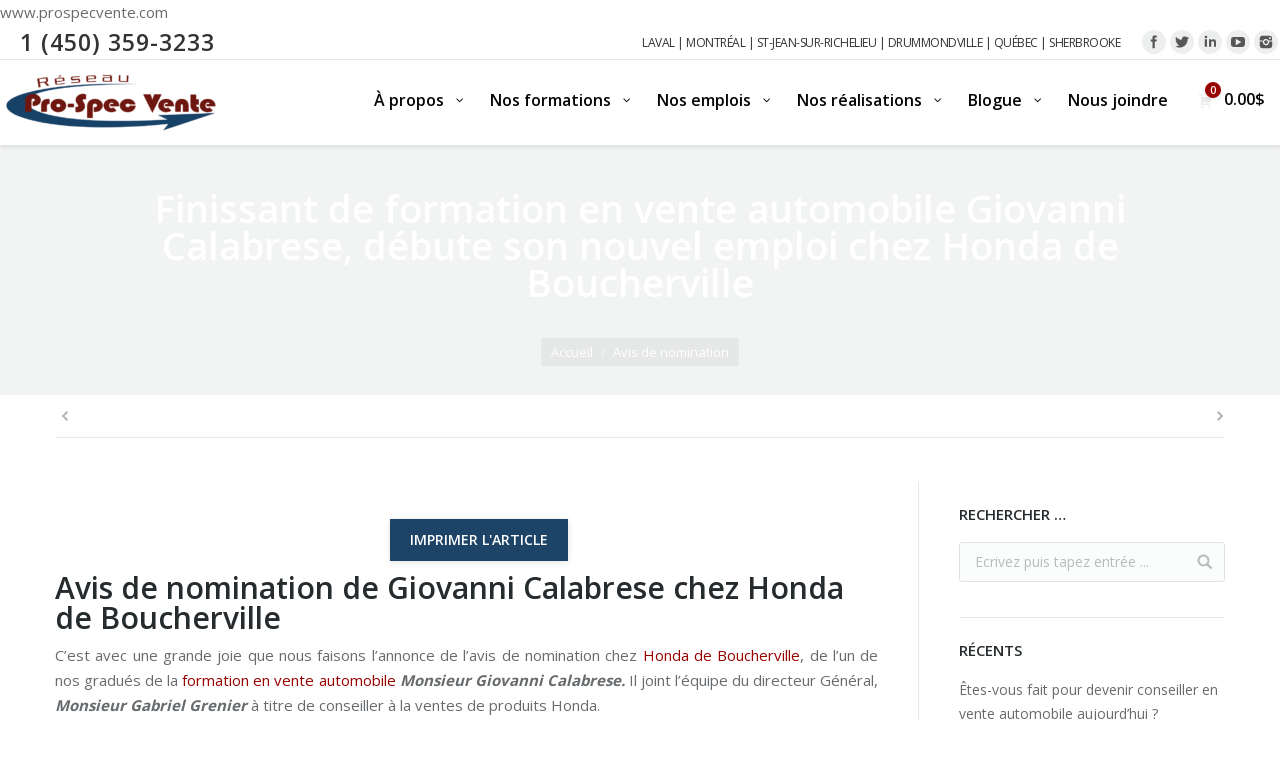

--- FILE ---
content_type: text/html; charset=UTF-8
request_url: https://prospecvente.com/finissant-de-formation-en-vente-automobile-giovanni-calabrese-debute-son-nouvel-emploi-chez-honda-de-boucherville/
body_size: 44884
content:
<!DOCTYPE html>
<!--[if lt IE 10 ]>
<html lang="fr-FR" class="old-ie no-js">
<![endif]-->
<!--[if !(IE 6) | !(IE 7) | !(IE 8)  ]><!-->
<html lang="fr-FR" class="no-js">
<!--<![endif]-->
<head>
	<!-- Google Tag Manager -->
	<script>(function(w,d,s,l,i){w[l]=w[l]||[];w[l].push({'gtm.start':
	new Date().getTime(),event:'gtm.js'});var f=d.getElementsByTagName(s)[0],
	j=d.createElement(s),dl=l!='dataLayer'?'&l='+l:'';j.async=true;j.src=
	'https://www.googletagmanager.com/gtm.js?id='+i+dl;f.parentNode.insertBefore(j,f);
	})(window,document,'script','dataLayer','GTM-KH32VN'); 
	</script>
	<!-- End Google Tag Manager -->
	<meta charset="UTF-8" />
<script type="text/javascript">
/* <![CDATA[ */
var gform;gform||(document.addEventListener("gform_main_scripts_loaded",function(){gform.scriptsLoaded=!0}),document.addEventListener("gform/theme/scripts_loaded",function(){gform.themeScriptsLoaded=!0}),window.addEventListener("DOMContentLoaded",function(){gform.domLoaded=!0}),gform={domLoaded:!1,scriptsLoaded:!1,themeScriptsLoaded:!1,isFormEditor:()=>"function"==typeof InitializeEditor,callIfLoaded:function(o){return!(!gform.domLoaded||!gform.scriptsLoaded||!gform.themeScriptsLoaded&&!gform.isFormEditor()||(gform.isFormEditor()&&console.warn("The use of gform.initializeOnLoaded() is deprecated in the form editor context and will be removed in Gravity Forms 3.1."),o(),0))},initializeOnLoaded:function(o){gform.callIfLoaded(o)||(document.addEventListener("gform_main_scripts_loaded",()=>{gform.scriptsLoaded=!0,gform.callIfLoaded(o)}),document.addEventListener("gform/theme/scripts_loaded",()=>{gform.themeScriptsLoaded=!0,gform.callIfLoaded(o)}),window.addEventListener("DOMContentLoaded",()=>{gform.domLoaded=!0,gform.callIfLoaded(o)}))},hooks:{action:{},filter:{}},addAction:function(o,r,e,t){gform.addHook("action",o,r,e,t)},addFilter:function(o,r,e,t){gform.addHook("filter",o,r,e,t)},doAction:function(o){gform.doHook("action",o,arguments)},applyFilters:function(o){return gform.doHook("filter",o,arguments)},removeAction:function(o,r){gform.removeHook("action",o,r)},removeFilter:function(o,r,e){gform.removeHook("filter",o,r,e)},addHook:function(o,r,e,t,n){null==gform.hooks[o][r]&&(gform.hooks[o][r]=[]);var d=gform.hooks[o][r];null==n&&(n=r+"_"+d.length),gform.hooks[o][r].push({tag:n,callable:e,priority:t=null==t?10:t})},doHook:function(r,o,e){var t;if(e=Array.prototype.slice.call(e,1),null!=gform.hooks[r][o]&&((o=gform.hooks[r][o]).sort(function(o,r){return o.priority-r.priority}),o.forEach(function(o){"function"!=typeof(t=o.callable)&&(t=window[t]),"action"==r?t.apply(null,e):e[0]=t.apply(null,e)})),"filter"==r)return e[0]},removeHook:function(o,r,t,n){var e;null!=gform.hooks[o][r]&&(e=(e=gform.hooks[o][r]).filter(function(o,r,e){return!!(null!=n&&n!=o.tag||null!=t&&t!=o.priority)}),gform.hooks[o][r]=e)}});
/* ]]> */
</script>

		<meta name="viewport" content="width=device-width, initial-scale=1, maximum-scale=1">
		<link rel="profile" href="http://gmpg.org/xfn/11" />
	<link rel="pingback" href="https://prospecvente.com/xmlrpc.php" />

	<!--Start of Zopim Live Chat Script-->
	<!--<script type="text/javascript">
	window.$zopim||(function(d,s){var z=$zopim=function(c){z._.push(c)},$=z.s=
	d.createElement(s),e=d.getElementsByTagName(s)[0];z.set=function(o){z.set.
	_.push(o)};z._=[];z.set._=[];$.async=!0;$.setAttribute("charset","utf-8");
	$.src="//v2.zopim.com/?2rTp7jlfUWWFYIV9q2wn47DWl1JC8Lfn";z.t=+new Date;$.
	type="text/javascript";e.parentNode.insertBefore($,e)})(document,"script");
	</script>-->
	<!--End of Zopim Live Chat Script-->
		<script>var TypePageWeb = 'Avis de nomination';</script>
	<link data-minify="1" rel="stylesheet" href="https://prospecvente.com/wp-content/cache/min/1/wp-content/themes/Pro-Spec_vente/dt-the7/css/custom.css?ver=1769636133"/>
	<meta name='robots' content='index, follow, max-image-preview:large, max-snippet:-1, max-video-preview:-1' />
	<style>img:is([sizes="auto" i], [sizes^="auto," i]) { contain-intrinsic-size: 3000px 1500px }</style>
	<script data-minify="1" id="cookieyes" type="text/javascript" src="https://prospecvente.com/wp-content/cache/min/1/client_data/bfa71953b0e920150648de58/script.js?ver=1769636134"></script><script type="text/javascript">
function createCookie(a,d,b){if(b){var c=new Date;c.setTime(c.getTime()+864E5*b);b="; expires="+c.toGMTString()}else b="";document.cookie=a+"="+d+b+"; path=/"}function readCookie(a){a+="=";for(var d=document.cookie.split(";"),b=0;b<d.length;b++){for(var c=d[b];" "==c.charAt(0);)c=c.substring(1,c.length);if(0==c.indexOf(a))return c.substring(a.length,c.length)}return null}function eraseCookie(a){createCookie(a,"",-1)}
function areCookiesEnabled(){var a=!1;createCookie("testing","Hello",1);null!=readCookie("testing")&&(a=!0,eraseCookie("testing"));return a}(function(a){var d=readCookie("devicePixelRatio"),b=void 0===a.devicePixelRatio?1:a.devicePixelRatio;areCookiesEnabled()&&null==d&&(createCookie("devicePixelRatio",b,7),1!=b&&a.location.reload(!0))})(window);
</script>
	<!-- This site is optimized with the Yoast SEO plugin v26.8 - https://yoast.com/product/yoast-seo-wordpress/ -->
	<title>Formation en vente automobile, chez Honda de Boucherville</title>
<link data-rocket-preload as="style" href="https://fonts.googleapis.com/css?family=Lato%3A100%2C300%2Cregular%2C700%2C900%7COpen%20Sans%3A300%7CIndie%20Flower%3Aregular%7COswald%3A300%2Cregular%2C700%7COpen%20Sans%3A400%2C600%2C700%7CRaleway&#038;subset=latin%2Clatin-ext&#038;display=swap" rel="preload">
<link href="https://fonts.googleapis.com/css?family=Lato%3A100%2C300%2Cregular%2C700%2C900%7COpen%20Sans%3A300%7CIndie%20Flower%3Aregular%7COswald%3A300%2Cregular%2C700%7COpen%20Sans%3A400%2C600%2C700%7CRaleway&#038;subset=latin%2Clatin-ext&#038;display=swap" media="print" onload="this.media=&#039;all&#039;" rel="stylesheet">
<noscript><link rel="stylesheet" href="https://fonts.googleapis.com/css?family=Lato%3A100%2C300%2Cregular%2C700%2C900%7COpen%20Sans%3A300%7CIndie%20Flower%3Aregular%7COswald%3A300%2Cregular%2C700%7COpen%20Sans%3A400%2C600%2C700%7CRaleway&#038;subset=latin%2Clatin-ext&#038;display=swap"></noscript>
	<meta name="description" content="Gradué de la formation en vente automobile de Pro-Spec Vente, Giovanni Calabrese rejoint l&#039;équipe des ventes chez Honda Boucherville. Formation vente Automobile" />
	<link rel="canonical" href="https://prospecvente.com/finissant-de-formation-en-vente-automobile-giovanni-calabrese-debute-son-nouvel-emploi-chez-honda-de-boucherville/" />
	<meta property="og:locale" content="fr_FR" />
	<meta property="og:type" content="article" />
	<meta property="og:title" content="Formation en vente automobile, chez Honda de Boucherville" />
	<meta property="og:description" content="Gradué de la formation en vente automobile de Pro-Spec Vente, Giovanni Calabrese rejoint l&#039;équipe des ventes chez Honda Boucherville. Formation vente Automobile" />
	<meta property="og:url" content="https://prospecvente.com/finissant-de-formation-en-vente-automobile-giovanni-calabrese-debute-son-nouvel-emploi-chez-honda-de-boucherville/" />
	<meta property="og:site_name" content="Pro-Spec Vente" />
	<meta property="article:publisher" content="https://www.facebook.com/prospecvente" />
	<meta property="article:published_time" content="2021-07-13T20:18:01+00:00" />
	<meta property="og:image" content="https://prospecvente.com/wp-content/uploads/2021/07/AVIS-DE-NOMINATION_JUILLET_giovanni-calabrese-750x1024.png" />
	<meta property="og:image:width" content="750" />
	<meta property="og:image:height" content="1024" />
	<meta property="og:image:type" content="image/png" />
	<meta name="author" content="Marc" />
	<meta name="twitter:card" content="summary_large_image" />
	<meta name="twitter:creator" content="@prospecvente" />
	<meta name="twitter:site" content="@prospecvente" />
	<meta name="twitter:label1" content="Écrit par" />
	<meta name="twitter:data1" content="Marc" />
	<meta name="twitter:label2" content="Durée de lecture estimée" />
	<meta name="twitter:data2" content="1 minute" />
	<script type="application/ld+json" class="yoast-schema-graph">{"@context":"https://schema.org","@graph":[{"@type":"Article","@id":"https://prospecvente.com/finissant-de-formation-en-vente-automobile-giovanni-calabrese-debute-son-nouvel-emploi-chez-honda-de-boucherville/#article","isPartOf":{"@id":"https://prospecvente.com/finissant-de-formation-en-vente-automobile-giovanni-calabrese-debute-son-nouvel-emploi-chez-honda-de-boucherville/"},"author":{"name":"Marc","@id":"https://prospecvente.com/#/schema/person/2d5942af372980b0e1d1b88c7a15a33a"},"headline":"Finissant de formation en vente automobile Giovanni Calabrese, débute son nouvel emploi chez Honda de Boucherville","datePublished":"2021-07-13T20:18:01+00:00","mainEntityOfPage":{"@id":"https://prospecvente.com/finissant-de-formation-en-vente-automobile-giovanni-calabrese-debute-son-nouvel-emploi-chez-honda-de-boucherville/"},"wordCount":312,"commentCount":0,"publisher":{"@id":"https://prospecvente.com/#organization"},"image":{"@id":"https://prospecvente.com/finissant-de-formation-en-vente-automobile-giovanni-calabrese-debute-son-nouvel-emploi-chez-honda-de-boucherville/#primaryimage"},"thumbnailUrl":"https://prospecvente.com/wp-content/uploads/2021/07/AVIS-DE-NOMINATION_JUILLET_giovanni-calabrese.png","keywords":["automobile","concessionnaire","conseiller","emplois","formation","représentant","vendeur","vente"],"articleSection":["Avis de nomination"],"inLanguage":"fr-FR","potentialAction":[{"@type":"CommentAction","name":"Comment","target":["https://prospecvente.com/finissant-de-formation-en-vente-automobile-giovanni-calabrese-debute-son-nouvel-emploi-chez-honda-de-boucherville/#respond"]}]},{"@type":"WebPage","@id":"https://prospecvente.com/finissant-de-formation-en-vente-automobile-giovanni-calabrese-debute-son-nouvel-emploi-chez-honda-de-boucherville/","url":"https://prospecvente.com/finissant-de-formation-en-vente-automobile-giovanni-calabrese-debute-son-nouvel-emploi-chez-honda-de-boucherville/","name":"Formation en vente automobile, chez Honda de Boucherville","isPartOf":{"@id":"https://prospecvente.com/#website"},"primaryImageOfPage":{"@id":"https://prospecvente.com/finissant-de-formation-en-vente-automobile-giovanni-calabrese-debute-son-nouvel-emploi-chez-honda-de-boucherville/#primaryimage"},"image":{"@id":"https://prospecvente.com/finissant-de-formation-en-vente-automobile-giovanni-calabrese-debute-son-nouvel-emploi-chez-honda-de-boucherville/#primaryimage"},"thumbnailUrl":"https://prospecvente.com/wp-content/uploads/2021/07/AVIS-DE-NOMINATION_JUILLET_giovanni-calabrese.png","datePublished":"2021-07-13T20:18:01+00:00","description":"Gradué de la formation en vente automobile de Pro-Spec Vente, Giovanni Calabrese rejoint l'équipe des ventes chez Honda Boucherville. Formation vente Automobile","breadcrumb":{"@id":"https://prospecvente.com/finissant-de-formation-en-vente-automobile-giovanni-calabrese-debute-son-nouvel-emploi-chez-honda-de-boucherville/#breadcrumb"},"inLanguage":"fr-FR","potentialAction":[{"@type":"ReadAction","target":["https://prospecvente.com/finissant-de-formation-en-vente-automobile-giovanni-calabrese-debute-son-nouvel-emploi-chez-honda-de-boucherville/"]}]},{"@type":"ImageObject","inLanguage":"fr-FR","@id":"https://prospecvente.com/finissant-de-formation-en-vente-automobile-giovanni-calabrese-debute-son-nouvel-emploi-chez-honda-de-boucherville/#primaryimage","url":"https://prospecvente.com/wp-content/uploads/2021/07/AVIS-DE-NOMINATION_JUILLET_giovanni-calabrese.png","contentUrl":"https://prospecvente.com/wp-content/uploads/2021/07/AVIS-DE-NOMINATION_JUILLET_giovanni-calabrese.png","width":1825,"height":2492,"caption":"Foramtion Automobile Honda Boucherville"},{"@type":"BreadcrumbList","@id":"https://prospecvente.com/finissant-de-formation-en-vente-automobile-giovanni-calabrese-debute-son-nouvel-emploi-chez-honda-de-boucherville/#breadcrumb","itemListElement":[{"@type":"ListItem","position":1,"name":"Accueil","item":"https://prospecvente.com/"},{"@type":"ListItem","position":2,"name":"Finissant de formation en vente automobile Giovanni Calabrese, débute son nouvel emploi chez Honda de Boucherville"}]},{"@type":"WebSite","@id":"https://prospecvente.com/#website","url":"https://prospecvente.com/","name":"Pro-Spec Vente","description":"Au service des concessionnaires automobiles depuis 2001","publisher":{"@id":"https://prospecvente.com/#organization"},"potentialAction":[{"@type":"SearchAction","target":{"@type":"EntryPoint","urlTemplate":"https://prospecvente.com/?s={search_term_string}"},"query-input":{"@type":"PropertyValueSpecification","valueRequired":true,"valueName":"search_term_string"}}],"inLanguage":"fr-FR"},{"@type":"Organization","@id":"https://prospecvente.com/#organization","name":"Pro-Spec Vente","url":"https://prospecvente.com/","logo":{"@type":"ImageObject","inLanguage":"fr-FR","@id":"https://prospecvente.com/#/schema/logo/image/","url":"https://prospecvente.com/wp-content/uploads/2018/01/Pro-Spec-Vente-Logo-15-ans-sans-blanc-e1516915081142.png","contentUrl":"https://prospecvente.com/wp-content/uploads/2018/01/Pro-Spec-Vente-Logo-15-ans-sans-blanc-e1516915081142.png","width":201,"height":68,"caption":"Pro-Spec Vente"},"image":{"@id":"https://prospecvente.com/#/schema/logo/image/"},"sameAs":["https://www.facebook.com/prospecvente","https://x.com/prospecvente","https://www.instagram.com/prospecvente/","https://www.linkedin.com/company/pro-spec-vente-inc/?viewAsMember=true","https://www.youtube.com/user/prospecvente"]},{"@type":"Person","@id":"https://prospecvente.com/#/schema/person/2d5942af372980b0e1d1b88c7a15a33a","name":"Marc","image":{"@type":"ImageObject","inLanguage":"fr-FR","@id":"https://prospecvente.com/#/schema/person/image/","url":"https://secure.gravatar.com/avatar/a27e5bfb145b90906fe58499070cf2089687a1cd533af050a701b78d06d51cb5?s=96&d=mm&r=g","contentUrl":"https://secure.gravatar.com/avatar/a27e5bfb145b90906fe58499070cf2089687a1cd533af050a701b78d06d51cb5?s=96&d=mm&r=g","caption":"Marc"},"sameAs":["https://prospecvente.com","https://x.com/@prospecvente"],"url":"https://prospecvente.com/author/mlabbe/"}]}</script>
	<!-- / Yoast SEO plugin. -->


<script type='application/javascript'  id='pys-version-script'>console.log('PixelYourSite Free version 11.1.5.2');</script>
<link rel='dns-prefetch' href='//maps.google.com' />
<link rel='dns-prefetch' href='//ajax.googleapis.com' />
<link rel='dns-prefetch' href='//fonts.googleapis.com' />
<link href='https://fonts.gstatic.com' crossorigin rel='preconnect' />
<link rel="alternate" type="application/rss+xml" title="Pro-Spec Vente &raquo; Flux" href="https://prospecvente.com/feed/" />
<link rel="alternate" type="application/rss+xml" title="Pro-Spec Vente &raquo; Flux des commentaires" href="https://prospecvente.com/comments/feed/" />
<link rel="alternate" type="application/rss+xml" title="Pro-Spec Vente &raquo; Finissant de formation en vente automobile Giovanni Calabrese, débute son nouvel emploi chez Honda de Boucherville Flux des commentaires" href="https://prospecvente.com/finissant-de-formation-en-vente-automobile-giovanni-calabrese-debute-son-nouvel-emploi-chez-honda-de-boucherville/feed/" />
<link data-minify="1" rel='stylesheet' id='jquery-ui-style-css' href='https://prospecvente.com/wp-content/cache/background-css/1/prospecvente.com/wp-content/cache/min/1/ajax/libs/jqueryui/1.8.1/themes/smoothness/jquery-ui.css?ver=1769636133&wpr_t=1769679392' type='text/css' media='all' />
<style id='wp-emoji-styles-inline-css' type='text/css'>

	img.wp-smiley, img.emoji {
		display: inline !important;
		border: none !important;
		box-shadow: none !important;
		height: 1em !important;
		width: 1em !important;
		margin: 0 0.07em !important;
		vertical-align: -0.1em !important;
		background: none !important;
		padding: 0 !important;
	}
</style>
<link rel='stylesheet' id='wp-block-library-css' href='https://prospecvente.com/wp-includes/css/dist/block-library/style.min.css?ver=6.8.3' type='text/css' media='all' />
<style id='classic-theme-styles-inline-css' type='text/css'>
/*! This file is auto-generated */
.wp-block-button__link{color:#fff;background-color:#32373c;border-radius:9999px;box-shadow:none;text-decoration:none;padding:calc(.667em + 2px) calc(1.333em + 2px);font-size:1.125em}.wp-block-file__button{background:#32373c;color:#fff;text-decoration:none}
</style>
<style id='global-styles-inline-css' type='text/css'>
:root{--wp--preset--aspect-ratio--square: 1;--wp--preset--aspect-ratio--4-3: 4/3;--wp--preset--aspect-ratio--3-4: 3/4;--wp--preset--aspect-ratio--3-2: 3/2;--wp--preset--aspect-ratio--2-3: 2/3;--wp--preset--aspect-ratio--16-9: 16/9;--wp--preset--aspect-ratio--9-16: 9/16;--wp--preset--color--black: #000000;--wp--preset--color--cyan-bluish-gray: #abb8c3;--wp--preset--color--white: #ffffff;--wp--preset--color--pale-pink: #f78da7;--wp--preset--color--vivid-red: #cf2e2e;--wp--preset--color--luminous-vivid-orange: #ff6900;--wp--preset--color--luminous-vivid-amber: #fcb900;--wp--preset--color--light-green-cyan: #7bdcb5;--wp--preset--color--vivid-green-cyan: #00d084;--wp--preset--color--pale-cyan-blue: #8ed1fc;--wp--preset--color--vivid-cyan-blue: #0693e3;--wp--preset--color--vivid-purple: #9b51e0;--wp--preset--gradient--vivid-cyan-blue-to-vivid-purple: linear-gradient(135deg,rgba(6,147,227,1) 0%,rgb(155,81,224) 100%);--wp--preset--gradient--light-green-cyan-to-vivid-green-cyan: linear-gradient(135deg,rgb(122,220,180) 0%,rgb(0,208,130) 100%);--wp--preset--gradient--luminous-vivid-amber-to-luminous-vivid-orange: linear-gradient(135deg,rgba(252,185,0,1) 0%,rgba(255,105,0,1) 100%);--wp--preset--gradient--luminous-vivid-orange-to-vivid-red: linear-gradient(135deg,rgba(255,105,0,1) 0%,rgb(207,46,46) 100%);--wp--preset--gradient--very-light-gray-to-cyan-bluish-gray: linear-gradient(135deg,rgb(238,238,238) 0%,rgb(169,184,195) 100%);--wp--preset--gradient--cool-to-warm-spectrum: linear-gradient(135deg,rgb(74,234,220) 0%,rgb(151,120,209) 20%,rgb(207,42,186) 40%,rgb(238,44,130) 60%,rgb(251,105,98) 80%,rgb(254,248,76) 100%);--wp--preset--gradient--blush-light-purple: linear-gradient(135deg,rgb(255,206,236) 0%,rgb(152,150,240) 100%);--wp--preset--gradient--blush-bordeaux: linear-gradient(135deg,rgb(254,205,165) 0%,rgb(254,45,45) 50%,rgb(107,0,62) 100%);--wp--preset--gradient--luminous-dusk: linear-gradient(135deg,rgb(255,203,112) 0%,rgb(199,81,192) 50%,rgb(65,88,208) 100%);--wp--preset--gradient--pale-ocean: linear-gradient(135deg,rgb(255,245,203) 0%,rgb(182,227,212) 50%,rgb(51,167,181) 100%);--wp--preset--gradient--electric-grass: linear-gradient(135deg,rgb(202,248,128) 0%,rgb(113,206,126) 100%);--wp--preset--gradient--midnight: linear-gradient(135deg,rgb(2,3,129) 0%,rgb(40,116,252) 100%);--wp--preset--font-size--small: 13px;--wp--preset--font-size--medium: 20px;--wp--preset--font-size--large: 36px;--wp--preset--font-size--x-large: 42px;--wp--preset--spacing--20: 0.44rem;--wp--preset--spacing--30: 0.67rem;--wp--preset--spacing--40: 1rem;--wp--preset--spacing--50: 1.5rem;--wp--preset--spacing--60: 2.25rem;--wp--preset--spacing--70: 3.38rem;--wp--preset--spacing--80: 5.06rem;--wp--preset--shadow--natural: 6px 6px 9px rgba(0, 0, 0, 0.2);--wp--preset--shadow--deep: 12px 12px 50px rgba(0, 0, 0, 0.4);--wp--preset--shadow--sharp: 6px 6px 0px rgba(0, 0, 0, 0.2);--wp--preset--shadow--outlined: 6px 6px 0px -3px rgba(255, 255, 255, 1), 6px 6px rgba(0, 0, 0, 1);--wp--preset--shadow--crisp: 6px 6px 0px rgba(0, 0, 0, 1);}:where(.is-layout-flex){gap: 0.5em;}:where(.is-layout-grid){gap: 0.5em;}body .is-layout-flex{display: flex;}.is-layout-flex{flex-wrap: wrap;align-items: center;}.is-layout-flex > :is(*, div){margin: 0;}body .is-layout-grid{display: grid;}.is-layout-grid > :is(*, div){margin: 0;}:where(.wp-block-columns.is-layout-flex){gap: 2em;}:where(.wp-block-columns.is-layout-grid){gap: 2em;}:where(.wp-block-post-template.is-layout-flex){gap: 1.25em;}:where(.wp-block-post-template.is-layout-grid){gap: 1.25em;}.has-black-color{color: var(--wp--preset--color--black) !important;}.has-cyan-bluish-gray-color{color: var(--wp--preset--color--cyan-bluish-gray) !important;}.has-white-color{color: var(--wp--preset--color--white) !important;}.has-pale-pink-color{color: var(--wp--preset--color--pale-pink) !important;}.has-vivid-red-color{color: var(--wp--preset--color--vivid-red) !important;}.has-luminous-vivid-orange-color{color: var(--wp--preset--color--luminous-vivid-orange) !important;}.has-luminous-vivid-amber-color{color: var(--wp--preset--color--luminous-vivid-amber) !important;}.has-light-green-cyan-color{color: var(--wp--preset--color--light-green-cyan) !important;}.has-vivid-green-cyan-color{color: var(--wp--preset--color--vivid-green-cyan) !important;}.has-pale-cyan-blue-color{color: var(--wp--preset--color--pale-cyan-blue) !important;}.has-vivid-cyan-blue-color{color: var(--wp--preset--color--vivid-cyan-blue) !important;}.has-vivid-purple-color{color: var(--wp--preset--color--vivid-purple) !important;}.has-black-background-color{background-color: var(--wp--preset--color--black) !important;}.has-cyan-bluish-gray-background-color{background-color: var(--wp--preset--color--cyan-bluish-gray) !important;}.has-white-background-color{background-color: var(--wp--preset--color--white) !important;}.has-pale-pink-background-color{background-color: var(--wp--preset--color--pale-pink) !important;}.has-vivid-red-background-color{background-color: var(--wp--preset--color--vivid-red) !important;}.has-luminous-vivid-orange-background-color{background-color: var(--wp--preset--color--luminous-vivid-orange) !important;}.has-luminous-vivid-amber-background-color{background-color: var(--wp--preset--color--luminous-vivid-amber) !important;}.has-light-green-cyan-background-color{background-color: var(--wp--preset--color--light-green-cyan) !important;}.has-vivid-green-cyan-background-color{background-color: var(--wp--preset--color--vivid-green-cyan) !important;}.has-pale-cyan-blue-background-color{background-color: var(--wp--preset--color--pale-cyan-blue) !important;}.has-vivid-cyan-blue-background-color{background-color: var(--wp--preset--color--vivid-cyan-blue) !important;}.has-vivid-purple-background-color{background-color: var(--wp--preset--color--vivid-purple) !important;}.has-black-border-color{border-color: var(--wp--preset--color--black) !important;}.has-cyan-bluish-gray-border-color{border-color: var(--wp--preset--color--cyan-bluish-gray) !important;}.has-white-border-color{border-color: var(--wp--preset--color--white) !important;}.has-pale-pink-border-color{border-color: var(--wp--preset--color--pale-pink) !important;}.has-vivid-red-border-color{border-color: var(--wp--preset--color--vivid-red) !important;}.has-luminous-vivid-orange-border-color{border-color: var(--wp--preset--color--luminous-vivid-orange) !important;}.has-luminous-vivid-amber-border-color{border-color: var(--wp--preset--color--luminous-vivid-amber) !important;}.has-light-green-cyan-border-color{border-color: var(--wp--preset--color--light-green-cyan) !important;}.has-vivid-green-cyan-border-color{border-color: var(--wp--preset--color--vivid-green-cyan) !important;}.has-pale-cyan-blue-border-color{border-color: var(--wp--preset--color--pale-cyan-blue) !important;}.has-vivid-cyan-blue-border-color{border-color: var(--wp--preset--color--vivid-cyan-blue) !important;}.has-vivid-purple-border-color{border-color: var(--wp--preset--color--vivid-purple) !important;}.has-vivid-cyan-blue-to-vivid-purple-gradient-background{background: var(--wp--preset--gradient--vivid-cyan-blue-to-vivid-purple) !important;}.has-light-green-cyan-to-vivid-green-cyan-gradient-background{background: var(--wp--preset--gradient--light-green-cyan-to-vivid-green-cyan) !important;}.has-luminous-vivid-amber-to-luminous-vivid-orange-gradient-background{background: var(--wp--preset--gradient--luminous-vivid-amber-to-luminous-vivid-orange) !important;}.has-luminous-vivid-orange-to-vivid-red-gradient-background{background: var(--wp--preset--gradient--luminous-vivid-orange-to-vivid-red) !important;}.has-very-light-gray-to-cyan-bluish-gray-gradient-background{background: var(--wp--preset--gradient--very-light-gray-to-cyan-bluish-gray) !important;}.has-cool-to-warm-spectrum-gradient-background{background: var(--wp--preset--gradient--cool-to-warm-spectrum) !important;}.has-blush-light-purple-gradient-background{background: var(--wp--preset--gradient--blush-light-purple) !important;}.has-blush-bordeaux-gradient-background{background: var(--wp--preset--gradient--blush-bordeaux) !important;}.has-luminous-dusk-gradient-background{background: var(--wp--preset--gradient--luminous-dusk) !important;}.has-pale-ocean-gradient-background{background: var(--wp--preset--gradient--pale-ocean) !important;}.has-electric-grass-gradient-background{background: var(--wp--preset--gradient--electric-grass) !important;}.has-midnight-gradient-background{background: var(--wp--preset--gradient--midnight) !important;}.has-small-font-size{font-size: var(--wp--preset--font-size--small) !important;}.has-medium-font-size{font-size: var(--wp--preset--font-size--medium) !important;}.has-large-font-size{font-size: var(--wp--preset--font-size--large) !important;}.has-x-large-font-size{font-size: var(--wp--preset--font-size--x-large) !important;}
:where(.wp-block-post-template.is-layout-flex){gap: 1.25em;}:where(.wp-block-post-template.is-layout-grid){gap: 1.25em;}
:where(.wp-block-columns.is-layout-flex){gap: 2em;}:where(.wp-block-columns.is-layout-grid){gap: 2em;}
:root :where(.wp-block-pullquote){font-size: 1.5em;line-height: 1.6;}
</style>
<link data-minify="1" rel='stylesheet' id='layerslider-css' href='https://prospecvente.com/wp-content/cache/background-css/1/prospecvente.com/wp-content/cache/min/1/wp-content/plugins/LayerSlider/static/css/layerslider.css?ver=1769636133&wpr_t=1769679392' type='text/css' media='all' />

<link data-minify="1" rel='stylesheet' id='js_composer_front-css' href='https://prospecvente.com/wp-content/cache/background-css/1/prospecvente.com/wp-content/cache/min/1/wp-content/plugins/js_composer/assets/css/js_composer.min.css?ver=1769636133&wpr_t=1769679392' type='text/css' media='all' />
<link rel='stylesheet' id='gforms_reset_css-css' href='https://prospecvente.com/wp-content/plugins/gravityforms/legacy/css/formreset.min.css?ver=2.9.26' type='text/css' media='all' />
<link rel='stylesheet' id='gforms_formsmain_css-css' href='https://prospecvente.com/wp-content/cache/background-css/1/prospecvente.com/wp-content/plugins/gravityforms/legacy/css/formsmain.min.css?ver=2.9.26&wpr_t=1769679392' type='text/css' media='all' />
<link rel='stylesheet' id='gforms_ready_class_css-css' href='https://prospecvente.com/wp-content/plugins/gravityforms/legacy/css/readyclass.min.css?ver=2.9.26' type='text/css' media='all' />
<link rel='stylesheet' id='gforms_browsers_css-css' href='https://prospecvente.com/wp-content/plugins/gravityforms/legacy/css/browsers.min.css?ver=2.9.26' type='text/css' media='all' />
<link data-minify="1" rel='stylesheet' id='theme.css-css' href='https://prospecvente.com/wp-content/cache/min/1/wp-content/plugins/popup-builder/public/css/theme.css?ver=1769636226' type='text/css' media='all' />
<style id='woocommerce-inline-inline-css' type='text/css'>
.woocommerce form .form-row .required { visibility: visible; }
</style>
<link data-minify="1" rel='stylesheet' id='wpgmp-frontend-css' href='https://prospecvente.com/wp-content/cache/background-css/1/prospecvente.com/wp-content/cache/min/1/wp-content/plugins/wp-google-map-plugin/assets/css/wpgmp_all_frontend.css?ver=1769636133&wpr_t=1769679392' type='text/css' media='all' />
<link rel='stylesheet' id='pscrollbar-css' href='https://prospecvente.com/wp-content/plugins/quadmenu/assets/frontend/pscrollbar/perfect-scrollbar.min.css?ver=3.3.2' type='text/css' media='all' />
<link rel='stylesheet' id='owlcarousel-css' href='https://prospecvente.com/wp-content/cache/background-css/1/prospecvente.com/wp-content/plugins/quadmenu/assets/frontend/owlcarousel/owl.carousel.min.css?ver=3.3.2&wpr_t=1769679392' type='text/css' media='all' />
<link data-minify="1" rel='stylesheet' id='quadmenu-normalize-css' href='https://prospecvente.com/wp-content/cache/min/1/wp-content/plugins/quadmenu/assets/frontend/css/quadmenu-normalize.css?ver=1769636133' type='text/css' media='all' />
<link data-minify="1" rel='stylesheet' id='quadmenu-widgets-css' href='https://prospecvente.com/wp-content/cache/min/1/wp-content/uploads/Pro-Spec_ventedt-the7/quadmenu-widgets.css?ver=1769636133' type='text/css' media='all' />
<link data-minify="1" rel='stylesheet' id='quadmenu-css' href='https://prospecvente.com/wp-content/cache/min/1/wp-content/plugins/quadmenu/build/frontend/style.css?ver=1769636133' type='text/css' media='all' />
<link data-minify="1" rel='stylesheet' id='quadmenu-locations-css' href='https://prospecvente.com/wp-content/cache/min/1/wp-content/uploads/Pro-Spec_ventedt-the7/quadmenu-locations.css?ver=1769636133' type='text/css' media='all' />
<link data-minify="1" rel='stylesheet' id='dashicons-css' href='https://prospecvente.com/wp-content/cache/min/1/wp-includes/css/dashicons.min.css?ver=1769636133' type='text/css' media='all' />

<link rel='stylesheet' id='dt-main-css' href='https://prospecvente.com/wp-content/cache/background-css/1/prospecvente.com/wp-content/themes/Pro-Spec_vente/dt-the7/css/main.min.css?ver=1.01.02&wpr_t=1769679392' type='text/css' media='all' />
<!--[if lt IE 10]>
<link rel='stylesheet' id='dt-old-ie-css' href='https://prospecvente.com/wp-content/themes/Pro-Spec_vente/dt-the7/css/old-ie.css?ver=1.01.02' type='text/css' media='all' />
<![endif]-->
<link data-minify="1" rel='stylesheet' id='dt-awsome-fonts-css' href='https://prospecvente.com/wp-content/cache/min/1/wp-content/themes/Pro-Spec_vente/dt-the7/fonts/FontAwesome/css/font-awesome.min.css?ver=1769636134' type='text/css' media='all' />
<link data-minify="1" rel='stylesheet' id='dt-fontello-css' href='https://prospecvente.com/wp-content/cache/min/1/wp-content/themes/Pro-Spec_vente/dt-the7/fonts/fontello/css/fontello.min.css?ver=1769636134' type='text/css' media='all' />
<link data-minify="1" rel='stylesheet' id='the7pt-static-css' href='https://prospecvente.com/wp-content/cache/background-css/1/prospecvente.com/wp-content/cache/min/1/wp-content/themes/Pro-Spec_vente/dt-the7/css/post-type.css?ver=1769636134&wpr_t=1769679392' type='text/css' media='all' />
<!--[if lt IE 10]>
<link rel='stylesheet' id='dt-custom-old-ie.less-css' href='https://prospecvente.com/wp-content/uploads/wp-less/Pro-Spec_vente/dt-the7/css/custom-old-ie-f6943f5027.css?ver=1.01.02' type='text/css' media='all' />
<![endif]-->
<link data-minify="1" rel='stylesheet' id='dt-custom.less-css' href='https://prospecvente.com/wp-content/cache/background-css/1/prospecvente.com/wp-content/cache/min/1/wp-content/uploads/wp-less/Pro-Spec_vente/dt-the7/css/custom-f6943f5027.css?ver=1769636134&wpr_t=1769679392' type='text/css' media='all' />
<link data-minify="1" rel='stylesheet' id='wc-dt-custom.less-css' href='https://prospecvente.com/wp-content/cache/background-css/1/prospecvente.com/wp-content/cache/min/1/wp-content/uploads/wp-less/Pro-Spec_vente/dt-the7/css/compatibility/wc-dt-custom-cad50f21b3.css?ver=1769636134&wpr_t=1769679392' type='text/css' media='all' />
<link data-minify="1" rel='stylesheet' id='dt-media.less-css' href='https://prospecvente.com/wp-content/cache/min/1/wp-content/uploads/wp-less/Pro-Spec_vente/dt-the7/css/media-dab6f1847d.css?ver=1769636134' type='text/css' media='all' />
<link data-minify="1" rel='stylesheet' id='the7pt.less-css' href='https://prospecvente.com/wp-content/cache/min/1/wp-content/uploads/wp-less/Pro-Spec_vente/dt-the7/css/post-type-dynamic-dab6f1847d.css?ver=1769636134' type='text/css' media='all' />
<link data-minify="1" rel='stylesheet' id='style-css' href='https://prospecvente.com/wp-content/cache/min/1/wp-content/themes/Pro-Spec_vente/dt-the7/style.css?ver=1769636134' type='text/css' media='all' />
<style id='style-inline-css' type='text/css'>
/*breadcrumbs background color*/
.page-title .breadcrumbs {
background-color: rgba(0, 0, 0, 0.05);
}

.transparent .masthead:not(.side-header):not(.mixed-header) .branding > a, .transparent .masthead:not(.side-header):not(.mixed-header) .branding > img, .branding > a, .branding > img {
  z-index: 10000;
}


</style>
<link data-minify="1" rel='stylesheet' id='scss-css' href='https://prospecvente.com/wp-content/cache/background-css/1/prospecvente.com/wp-content/cache/min/1/wp-content/cache/busting/1/sccss.css?ver=1769636134&wpr_t=1769679392' type='text/css' media='all' />
<link data-minify="1" rel='stylesheet' id='bsf-Defaults-css' href='https://prospecvente.com/wp-content/cache/min/1/wp-content/uploads/smile_fonts/Defaults/Defaults.css?ver=1769636134' type='text/css' media='all' />
<link rel='stylesheet' id='cp-perfect-scroll-style-css' href='https://prospecvente.com/wp-content/plugins/convertplug/modules/slide_in/../../admin/assets/css/perfect-scrollbar.min.css?ver=6.8.3' type='text/css' media='all' />
<link data-minify="1" rel='stylesheet' id='sib-front-css-css' href='https://prospecvente.com/wp-content/cache/background-css/1/prospecvente.com/wp-content/cache/min/1/wp-content/plugins/mailin/css/mailin-front.css?ver=1769636134&wpr_t=1769679392' type='text/css' media='all' />
<script type="text/javascript" id="jquery-core-js-extra">
/* <![CDATA[ */
var slide_in = {"demo_dir":"https:\/\/prospecvente.com\/wp-content\/plugins\/convertplug\/modules\/slide_in\/assets\/demos"};
/* ]]> */
</script>
<script type="text/javascript" src="https://prospecvente.com/wp-includes/js/jquery/jquery.min.js?ver=3.7.1" id="jquery-core-js"></script>
<script type="text/javascript" src="https://prospecvente.com/wp-includes/js/jquery/jquery-migrate.min.js?ver=3.4.1" id="jquery-migrate-js"></script>
<script data-minify="1" type="text/javascript" src="https://prospecvente.com/wp-content/cache/min/1/wp-content/plugins/LayerSlider/static/js/greensock.js?ver=1769636134" id="greensock-js"></script>
<script type="text/javascript" id="layerslider-js-extra">
/* <![CDATA[ */
var LS_Meta = {"v":"5.6.9"};
/* ]]> */
</script>
<script data-minify="1" type="text/javascript" src="https://prospecvente.com/wp-content/cache/min/1/wp-content/plugins/LayerSlider/static/js/layerslider.kreaturamedia.jquery.js?ver=1769636134" id="layerslider-js"></script>
<script data-minify="1" type="text/javascript" src="https://prospecvente.com/wp-content/cache/min/1/wp-content/plugins/LayerSlider/static/js/layerslider.transitions.js?ver=1769636134" id="layerslider-transitions-js"></script>
<script type="text/javascript" defer='defer' src="https://prospecvente.com/wp-content/plugins/gravityforms/js/jquery.json.min.js?ver=2.9.26" id="gform_json-js"></script>
<script type="text/javascript" id="gform_gravityforms-js-extra">
/* <![CDATA[ */
var gf_legacy = {"is_legacy":"1"};
var gf_global = {"gf_currency_config":{"name":"Dollar canadien","symbol_left":"$","symbol_right":"CAD","symbol_padding":" ","thousand_separator":",","decimal_separator":".","decimals":2,"code":"CAD"},"base_url":"https:\/\/prospecvente.com\/wp-content\/plugins\/gravityforms","number_formats":[],"spinnerUrl":"https:\/\/prospecvente.com\/wp-content\/plugins\/gravityforms\/images\/spinner.svg","version_hash":"efe61cf45345d26eacaaf86ede8581b0","strings":{"newRowAdded":"Nouvelle ligne ajout\u00e9e.","rowRemoved":"Rang\u00e9e supprim\u00e9e","formSaved":"Le formulaire a \u00e9t\u00e9 enregistr\u00e9. Le contenu contient le lien pour retourner et terminer le formulaire."}};
var gform_i18n = {"datepicker":{"days":{"monday":"Lun","tuesday":"Mar","wednesday":"Mer","thursday":"Jeu","friday":"Ven","saturday":"Sam","sunday":"Dim"},"months":{"january":"Janvier","february":"F\u00e9vrier","march":"Mars","april":"Avril","may":"Mai","june":"Juin","july":"Juillet","august":"Ao\u00fbt","september":"Septembre","october":"Octobre","november":"Novembre","december":"D\u00e9cembre"},"firstDay":1,"iconText":"S\u00e9lectionner une date"}};
var gf_legacy_multi = {"15":"1"};
var gform_gravityforms = {"strings":{"invalid_file_extension":"Ce type de fichier n\u2019est pas autoris\u00e9. Seuls les formats suivants sont autoris\u00e9s\u00a0:","delete_file":"Supprimer ce fichier","in_progress":"en cours","file_exceeds_limit":"Le fichier d\u00e9passe la taille autoris\u00e9e.","illegal_extension":"Ce type de fichier n\u2019est pas autoris\u00e9.","max_reached":"Nombre de fichiers maximal atteint","unknown_error":"Une erreur s\u2019est produite lors de la sauvegarde du fichier sur le serveur","currently_uploading":"Veuillez attendre la fin du t\u00e9l\u00e9versement","cancel":"Annuler","cancel_upload":"Annuler ce t\u00e9l\u00e9versement","cancelled":"Annul\u00e9","error":"Erreur","message":"Message"},"vars":{"images_url":"https:\/\/prospecvente.com\/wp-content\/plugins\/gravityforms\/images"}};
/* ]]> */
</script>
<script type="text/javascript" defer='defer' src="https://prospecvente.com/wp-content/plugins/gravityforms/js/gravityforms.min.js?ver=2.9.26" id="gform_gravityforms-js"></script>
<script type="text/javascript" defer='defer' src="https://prospecvente.com/wp-content/plugins/gravityforms/assets/js/dist/utils.min.js?ver=48a3755090e76a154853db28fc254681" id="gform_gravityforms_utils-js"></script>
<script type="text/javascript" id="Popup.js-js-before">
/* <![CDATA[ */
var sgpbPublicUrl = "https:\/\/prospecvente.com\/wp-content\/plugins\/popup-builder\/public\/";
var SGPB_JS_LOCALIZATION = {"imageSupportAlertMessage":"Seuls les fichiers image sont support\u00e9s","pdfSupportAlertMessage":"Only pdf files supported","areYouSure":"Confirmez-vous\u00a0?","addButtonSpinner":"L","audioSupportAlertMessage":"Seuls les fichiers sons sont pris en charge (p. ex., mp3, wav, m4a, ogg)","publishPopupBeforeElementor":"Publier la fen\u00eatre modale avant de commencer \u00e0 utiliser Elementor avec elle\u00a0!","publishPopupBeforeDivi":"Publier la fen\u00eatre modale avant de commencer \u00e0 utiliser Divi Builder avec elle\u00a0!","closeButtonAltText":"Fermer"};
/* ]]> */
</script>
<script data-minify="1" type="text/javascript" src="https://prospecvente.com/wp-content/cache/min/1/wp-content/plugins/popup-builder/public/js/Popup.js?ver=1769636226" id="Popup.js-js"></script>
<script data-minify="1" type="text/javascript" src="https://prospecvente.com/wp-content/cache/min/1/wp-content/plugins/popup-builder/public/js/PopupConfig.js?ver=1769636226" id="PopupConfig.js-js"></script>
<script type="text/javascript" id="PopupBuilder.js-js-before">
/* <![CDATA[ */
var SGPB_POPUP_PARAMS = {"popupTypeAgeRestriction":"ageRestriction","defaultThemeImages":{"1":"https:\/\/prospecvente.com\/wp-content\/plugins\/popup-builder\/public\/img\/theme_1\/close.png","2":"https:\/\/prospecvente.com\/wp-content\/plugins\/popup-builder\/public\/img\/theme_2\/close.png","3":"https:\/\/prospecvente.com\/wp-content\/plugins\/popup-builder\/public\/img\/theme_3\/close.png","5":"https:\/\/prospecvente.com\/wp-content\/plugins\/popup-builder\/public\/img\/theme_5\/close.png","6":"https:\/\/prospecvente.com\/wp-content\/plugins\/popup-builder\/public\/img\/theme_6\/close.png"},"homePageUrl":"https:\/\/prospecvente.com\/","isPreview":false,"convertedIdsReverse":{"13253":2,"13254":3},"dontShowPopupExpireTime":365,"conditionalJsClasses":[],"disableAnalyticsGeneral":false};
var SGPB_JS_PACKAGES = {"packages":{"current":1,"free":1,"silver":2,"gold":3,"platinum":4},"extensions":{"geo-targeting":false,"advanced-closing":false}};
var SGPB_JS_PARAMS = {"ajaxUrl":"https:\/\/prospecvente.com\/wp-admin\/admin-ajax.php","nonce":"bc68827851"};
/* ]]> */
</script>
<script data-minify="1" type="text/javascript" src="https://prospecvente.com/wp-content/cache/min/1/wp-content/plugins/popup-builder/public/js/PopupBuilder.js?ver=1769636226" id="PopupBuilder.js-js"></script>
<script type="text/javascript" src="https://prospecvente.com/wp-content/plugins/woocommerce/assets/js/jquery-blockui/jquery.blockUI.min.js?ver=2.7.0-wc.10.4.3" id="wc-jquery-blockui-js" defer="defer" data-wp-strategy="defer"></script>
<script type="text/javascript" src="https://prospecvente.com/wp-content/plugins/woocommerce/assets/js/js-cookie/js.cookie.min.js?ver=2.1.4-wc.10.4.3" id="wc-js-cookie-js" defer="defer" data-wp-strategy="defer"></script>
<script type="text/javascript" id="woocommerce-js-extra">
/* <![CDATA[ */
var woocommerce_params = {"ajax_url":"\/wp-admin\/admin-ajax.php","wc_ajax_url":"\/?wc-ajax=%%endpoint%%","i18n_password_show":"Afficher le mot de passe","i18n_password_hide":"Masquer le mot de passe"};
/* ]]> */
</script>
<script type="text/javascript" src="https://prospecvente.com/wp-content/plugins/woocommerce/assets/js/frontend/woocommerce.min.js?ver=10.4.3" id="woocommerce-js" defer="defer" data-wp-strategy="defer"></script>
<script type="text/javascript" id="WCPAY_ASSETS-js-extra">
/* <![CDATA[ */
var wcpayAssets = {"url":"https:\/\/prospecvente.com\/wp-content\/plugins\/woocommerce-payments\/dist\/"};
/* ]]> */
</script>
<script type="text/javascript" src="https://prospecvente.com/wp-content/plugins/pixelyoursite/dist/scripts/jquery.bind-first-0.2.3.min.js?ver=0.2.3" id="jquery-bind-first-js"></script>
<script type="text/javascript" src="https://prospecvente.com/wp-content/plugins/pixelyoursite/dist/scripts/js.cookie-2.1.3.min.js?ver=2.1.3" id="js-cookie-pys-js"></script>
<script type="text/javascript" src="https://prospecvente.com/wp-content/plugins/pixelyoursite/dist/scripts/tld.min.js?ver=2.3.1" id="js-tld-js"></script>
<script type="text/javascript" id="pys-js-extra">
/* <![CDATA[ */
var pysOptions = {"staticEvents":{"facebook":{"init_event":[{"delay":0,"type":"static","ajaxFire":false,"name":"PageView","pixelIds":["459486410545779"],"eventID":"682ee2b5-c4d9-4ab5-841d-0fcda94e61cb","params":{"post_category":"Avis de nomination","page_title":"Finissant de formation en vente automobile Giovanni Calabrese, d\u00e9bute son nouvel emploi chez Honda de Boucherville","post_type":"post","post_id":15821,"plugin":"PixelYourSite","user_role":"guest","event_url":"prospecvente.com\/finissant-de-formation-en-vente-automobile-giovanni-calabrese-debute-son-nouvel-emploi-chez-honda-de-boucherville\/"},"e_id":"init_event","ids":[],"hasTimeWindow":false,"timeWindow":0,"woo_order":"","edd_order":""}]}},"dynamicEvents":[],"triggerEvents":[],"triggerEventTypes":[],"facebook":{"pixelIds":["459486410545779"],"advancedMatching":[],"advancedMatchingEnabled":false,"removeMetadata":true,"wooVariableAsSimple":false,"serverApiEnabled":false,"wooCRSendFromServer":false,"send_external_id":null,"enabled_medical":false,"do_not_track_medical_param":["event_url","post_title","page_title","landing_page","content_name","categories","category_name","tags"],"meta_ldu":false},"debug":"","siteUrl":"https:\/\/prospecvente.com","ajaxUrl":"https:\/\/prospecvente.com\/wp-admin\/admin-ajax.php","ajax_event":"53f80172ca","enable_remove_download_url_param":"1","cookie_duration":"7","last_visit_duration":"60","enable_success_send_form":"","ajaxForServerEvent":"1","ajaxForServerStaticEvent":"1","useSendBeacon":"1","send_external_id":"1","external_id_expire":"180","track_cookie_for_subdomains":"1","google_consent_mode":"1","gdpr":{"ajax_enabled":false,"all_disabled_by_api":false,"facebook_disabled_by_api":false,"analytics_disabled_by_api":false,"google_ads_disabled_by_api":false,"pinterest_disabled_by_api":false,"bing_disabled_by_api":false,"reddit_disabled_by_api":false,"externalID_disabled_by_api":false,"facebook_prior_consent_enabled":true,"analytics_prior_consent_enabled":true,"google_ads_prior_consent_enabled":null,"pinterest_prior_consent_enabled":true,"bing_prior_consent_enabled":true,"cookiebot_integration_enabled":false,"cookiebot_facebook_consent_category":"marketing","cookiebot_analytics_consent_category":"statistics","cookiebot_tiktok_consent_category":"marketing","cookiebot_google_ads_consent_category":"marketing","cookiebot_pinterest_consent_category":"marketing","cookiebot_bing_consent_category":"marketing","consent_magic_integration_enabled":false,"real_cookie_banner_integration_enabled":false,"cookie_notice_integration_enabled":false,"cookie_law_info_integration_enabled":false,"analytics_storage":{"enabled":true,"value":"granted","filter":false},"ad_storage":{"enabled":true,"value":"granted","filter":false},"ad_user_data":{"enabled":true,"value":"granted","filter":false},"ad_personalization":{"enabled":true,"value":"granted","filter":false}},"cookie":{"disabled_all_cookie":false,"disabled_start_session_cookie":false,"disabled_advanced_form_data_cookie":false,"disabled_landing_page_cookie":false,"disabled_first_visit_cookie":false,"disabled_trafficsource_cookie":false,"disabled_utmTerms_cookie":false,"disabled_utmId_cookie":false},"tracking_analytics":{"TrafficSource":"direct","TrafficLanding":"undefined","TrafficUtms":[],"TrafficUtmsId":[]},"GATags":{"ga_datalayer_type":"default","ga_datalayer_name":"dataLayerPYS"},"woo":{"enabled":true,"enabled_save_data_to_orders":true,"addToCartOnButtonEnabled":true,"addToCartOnButtonValueEnabled":true,"addToCartOnButtonValueOption":"price","singleProductId":null,"removeFromCartSelector":"form.woocommerce-cart-form .remove","addToCartCatchMethod":"add_cart_hook","is_order_received_page":false,"containOrderId":false},"edd":{"enabled":false},"cache_bypass":"1769697392"};
/* ]]> */
</script>
<script data-minify="1" type="text/javascript" src="https://prospecvente.com/wp-content/cache/min/1/wp-content/plugins/pixelyoursite/dist/scripts/public.js?ver=1769636134" id="pys-js"></script>
<script type="text/javascript" id="dt-above-fold-js-extra">
/* <![CDATA[ */
var dtLocal = {"themeUrl":"https:\/\/prospecvente.com\/wp-content\/themes\/Pro-Spec_vente\/dt-the7","passText":"Pour voir ce contenu, entrer le mots de passe:","moreButtonText":{"loading":"Chargement..."},"postID":"15821","ajaxurl":"https:\/\/prospecvente.com\/wp-admin\/admin-ajax.php","contactNonce":"9dad3f7887","ajaxNonce":"ddb7c90437","pageData":"","themeSettings":{"smoothScroll":"on","lazyLoading":false,"accentColor":{"mode":"solid","color":"#990000"},"floatingHeader":{"showAfter":140,"showMenu":false,"height":60,"logo":{"showLogo":true,"html":"<img class=\" preload-me\" src=\"https:\/\/prospecvente.com\/wp-content\/uploads\/2021\/04\/Pro-Spec_Vente_Logo_20ans-e1618503261684.png\" srcset=\"https:\/\/prospecvente.com\/wp-content\/uploads\/2021\/04\/Pro-Spec_Vente_Logo_20ans-e1618503261684.png 300w, https:\/\/prospecvente.com\/wp-content\/uploads\/2021\/04\/Pro-Spec_Vente_Logo_20ans-e1618503261684.png 300w\" width=\"300\" height=\"73\"   sizes=\"300px\" alt=\"Pro-Spec Vente\" \/>"}},"mobileHeader":{"firstSwitchPoint":1040,"secondSwitchPoint":952},"content":{"responsivenessTreshold":970,"textColor":"#676b6d","headerColor":"#262b2e"},"stripes":{"stripe1":{"textColor":"#676b6d","headerColor":"#262b2e"},"stripe2":{"textColor":"#ffffff","headerColor":"#ffffff"},"stripe3":{"textColor":"#262b2e","headerColor":"#262b2e"}}},"VCMobileScreenWidth":"768"};
/* ]]> */
</script>
<script type="text/javascript" src="https://prospecvente.com/wp-content/themes/Pro-Spec_vente/dt-the7/js/above-the-fold.min.js?ver=1.01.02" id="dt-above-fold-js"></script>
<script type="text/javascript" id="sib-front-js-js-extra">
/* <![CDATA[ */
var sibErrMsg = {"invalidMail":"Veuillez entrer une adresse e-mail valide.","requiredField":"Veuillez compl\u00e9ter les champs obligatoires.","invalidDateFormat":"Veuillez entrer une date valide.","invalidSMSFormat":"Veuillez entrer une num\u00e9ro de t\u00e9l\u00e9phone valide."};
var ajax_sib_front_object = {"ajax_url":"https:\/\/prospecvente.com\/wp-admin\/admin-ajax.php","ajax_nonce":"d885769164","flag_url":"https:\/\/prospecvente.com\/wp-content\/plugins\/mailin\/img\/flags\/"};
/* ]]> */
</script>
<script data-minify="1" type="text/javascript" src="https://prospecvente.com/wp-content/cache/min/1/wp-content/plugins/mailin/js/mailin-front.js?ver=1769636134" id="sib-front-js-js"></script>
<meta name="generator" content="Powered by LayerSlider 5.6.9 - Multi-Purpose, Responsive, Parallax, Mobile-Friendly Slider Plugin for WordPress." />
<!-- LayerSlider updates and docs at: https://kreaturamedia.com/layerslider-responsive-wordpress-slider-plugin/ -->
<link rel="https://api.w.org/" href="https://prospecvente.com/wp-json/" /><link rel="alternate" title="JSON" type="application/json" href="https://prospecvente.com/wp-json/wp/v2/posts/15821" /><link rel="EditURI" type="application/rsd+xml" title="RSD" href="https://prospecvente.com/xmlrpc.php?rsd" />
<meta name="generator" content="WordPress 6.8.3" />
<meta name="generator" content="WooCommerce 10.4.3" />
<link rel='shortlink' href='https://prospecvente.com/?p=15821' />
<link rel="alternate" title="oEmbed (JSON)" type="application/json+oembed" href="https://prospecvente.com/wp-json/oembed/1.0/embed?url=https%3A%2F%2Fprospecvente.com%2Ffinissant-de-formation-en-vente-automobile-giovanni-calabrese-debute-son-nouvel-emploi-chez-honda-de-boucherville%2F" />
<link rel="alternate" title="oEmbed (XML)" type="text/xml+oembed" href="https://prospecvente.com/wp-json/oembed/1.0/embed?url=https%3A%2F%2Fprospecvente.com%2Ffinissant-de-formation-en-vente-automobile-giovanni-calabrese-debute-son-nouvel-emploi-chez-honda-de-boucherville%2F&#038;format=xml" />
<meta name="facebook-domain-verification" content="rp8l8bhna47uod2t4uy6p4qt5t1ex1" />
<!-- Global site tag (gtag.js) - Google Analytics -->
<script async src="https://www.googletagmanager.com/gtag/js?id=UA-31800433-1"></script>
<script>
  window.dataLayer = window.dataLayer || [];
  function gtag(){dataLayer.push(arguments);}
  gtag('js', new Date());

  gtag('config', 'UA-31800433-1');
</script>www.prospecvente.com	<noscript><style>.woocommerce-product-gallery{ opacity: 1 !important; }</style></noscript>
	
	<meta name="viewport" content="width=device-width, initial-scale=1.0">

		<style>
		.main-nav > li.act > a .menu-text, .main-nav > li.act > a .subtitle-text {
  color: #990000;
}

.quadmenu-item-content i {
  display:none;
}
#quadmenu.quadmenu-default_theme .quadmenu-navbar-nav > li.quadmenu-item > a, #quadmenu.quadmenu-default_theme .quadmenu-navbar-nav > li.quadmenu-item > form {
  font-weight: 900;
  /*font-style: 0;*/
  letter-spacing: inherit;
}


#quadmenu.quadmenu-default_theme .quadmenu-navbar-nav > li.quadmenu-item > a, #quadmenu.quadmenu-default_theme .quadmenu-navbar-nav > li.quadmenu-item > form{
  font: normal 600 16px / 20px "Open Sans", Helvetica, Arial, Verdana, sans-serif;
  color: #000;
}   
	</style>
	<script data-minify="1" type="text/javascript" src="https://prospecvente.com/wp-content/cache/min/1/js/sdk-loader.js?ver=1769636135" async></script>
<script type="text/javascript">
  window.Brevo = window.Brevo || [];
  window.Brevo.push(['init', {"client_key":"ag9tt5irj8f7117vrnw9mzwc","email_id":null,"push":{"customDomain":"https:\/\/prospecvente.com\/wp-content\/plugins\/mailin\/"},"service_worker_url":"wonderpush-worker-loader.min.js?webKey=c592ab281dc06d683e2acc2e91cb53327c323cd54ab9128f796464705b6af804","frame_url":"brevo-frame.html"}]);
</script><script data-minify="1" type="text/javascript" src="https://prospecvente.com/wp-content/cache/min/1/sdk/1.1/wonderpush-loader.min.js?ver=1769636135" async></script>
<script type="text/javascript">
  window.WonderPush = window.WonderPush || [];
  window.WonderPush.push(['init', {"customDomain":"https:\/\/prospecvente.com\/wp-content\/plugins\/mailin\/","serviceWorkerUrl":"wonderpush-worker-loader.min.js?webKey=c592ab281dc06d683e2acc2e91cb53327c323cd54ab9128f796464705b6af804","frameUrl":"wonderpush.min.html","webKey":"c592ab281dc06d683e2acc2e91cb53327c323cd54ab9128f796464705b6af804"}]);
</script><meta name="generator" content="Powered by WPBakery Page Builder - drag and drop page builder for WordPress."/>
<meta name="generator" content="Powered by Slider Revolution 6.7.40 - responsive, Mobile-Friendly Slider Plugin for WordPress with comfortable drag and drop interface." />
<script type="text/javascript">
jQuery(function($) {
	var $window = $(window),
		$load = $("#load");
	
	$window.removeLoading = setTimeout(function() {
		$load.addClass("loader-removed").fadeOut(500);
	}, 500);
	
	$window.one("dt.removeLoading", function() {
		if (!$load.hasClass("loader-removed")) {
			clearTimeout($window.removeLoading);
			$("#load").addClass("loader-removed").fadeOut(500);
		}
	});
});
</script>
<!-- icon -->
<link rel="icon" href="https://prospecvente.com/wp-content/uploads/2016/08/favicon.png" type="image/png" />
<link rel="shortcut icon" href="https://prospecvente.com/wp-content/uploads/2016/08/favicon.png" type="image/png" />
<script>function setREVStartSize(e){
			//window.requestAnimationFrame(function() {
				window.RSIW = window.RSIW===undefined ? window.innerWidth : window.RSIW;
				window.RSIH = window.RSIH===undefined ? window.innerHeight : window.RSIH;
				try {
					var pw = document.getElementById(e.c).parentNode.offsetWidth,
						newh;
					pw = pw===0 || isNaN(pw) || (e.l=="fullwidth" || e.layout=="fullwidth") ? window.RSIW : pw;
					e.tabw = e.tabw===undefined ? 0 : parseInt(e.tabw);
					e.thumbw = e.thumbw===undefined ? 0 : parseInt(e.thumbw);
					e.tabh = e.tabh===undefined ? 0 : parseInt(e.tabh);
					e.thumbh = e.thumbh===undefined ? 0 : parseInt(e.thumbh);
					e.tabhide = e.tabhide===undefined ? 0 : parseInt(e.tabhide);
					e.thumbhide = e.thumbhide===undefined ? 0 : parseInt(e.thumbhide);
					e.mh = e.mh===undefined || e.mh=="" || e.mh==="auto" ? 0 : parseInt(e.mh,0);
					if(e.layout==="fullscreen" || e.l==="fullscreen")
						newh = Math.max(e.mh,window.RSIH);
					else{
						e.gw = Array.isArray(e.gw) ? e.gw : [e.gw];
						for (var i in e.rl) if (e.gw[i]===undefined || e.gw[i]===0) e.gw[i] = e.gw[i-1];
						e.gh = e.el===undefined || e.el==="" || (Array.isArray(e.el) && e.el.length==0)? e.gh : e.el;
						e.gh = Array.isArray(e.gh) ? e.gh : [e.gh];
						for (var i in e.rl) if (e.gh[i]===undefined || e.gh[i]===0) e.gh[i] = e.gh[i-1];
											
						var nl = new Array(e.rl.length),
							ix = 0,
							sl;
						e.tabw = e.tabhide>=pw ? 0 : e.tabw;
						e.thumbw = e.thumbhide>=pw ? 0 : e.thumbw;
						e.tabh = e.tabhide>=pw ? 0 : e.tabh;
						e.thumbh = e.thumbhide>=pw ? 0 : e.thumbh;
						for (var i in e.rl) nl[i] = e.rl[i]<window.RSIW ? 0 : e.rl[i];
						sl = nl[0];
						for (var i in nl) if (sl>nl[i] && nl[i]>0) { sl = nl[i]; ix=i;}
						var m = pw>(e.gw[ix]+e.tabw+e.thumbw) ? 1 : (pw-(e.tabw+e.thumbw)) / (e.gw[ix]);
						newh =  (e.gh[ix] * m) + (e.tabh + e.thumbh);
					}
					var el = document.getElementById(e.c);
					if (el!==null && el) el.style.height = newh+"px";
					el = document.getElementById(e.c+"_wrapper");
					if (el!==null && el) {
						el.style.height = newh+"px";
						el.style.display = "block";
					}
				} catch(e){
					console.log("Failure at Presize of Slider:" + e)
				}
			//});
		  };</script>
		<style type="text/css" id="wp-custom-css">
			.covid-message {
    background-color: #174267;
    text-align: center;
    padding: 15px 0 15px 0;
    color: #ffffff;
    font-size: 18.5px;
    line-height: 20px;
    position: relative;
    top: 0;
	  padding:20px 10%
}


.is-iOS .dt-mobile-header, .mobile-true .dt-mobile-header {
  overflow:auto;
  overflow-y:auto;
  overflow-y: auto;
  -webkit-overflow-scrolling: touch;
}

.mobmenu-content i {
  display:none;
}

		</style>
		<style id="sccss">/**
	* Woocommerce hide related product in page product
**/
.related.products {
	visibility:hidden;
}

.single-product .product_meta {
   display: none;
}

/*
************************************/
/**
 	 * Print styles.
	 *
	 * Inlined to avoid required HTTP connection: www.phpied.com/delay-loading-your-print-css/
	 * Credit to Paul Irish and HTML5 Boilerplate (html5boilerplate.com)
	 */
	#print_only_content, .print_only_content_class { display: none !important; }
	.print-only { display: none !important; }
	@media print {
		* { background: transparent !important;
    		color: black !important;
    		text-shadow: none !important; 
    		filter:none !important;
			-ms-filter: none !important; 
  			}
  /* Black prints faster: sanbeiji.com/archives/953 */
		p a, p a:visited { color: #444 !important; text-decoration: underline; }
		p a[href]:after { content: " (" attr(href) ")"; }
		abbr[title]:after { content: " (" attr(title) ")"; }
  /* Don't show links for images, or javascript/internal links */
		.ir a:after, a[href^="javascript:"]:after, a[href^="#"]:after { content: ""; } 
		pre, blockquote { border: 1px solid #999; page-break-inside: avoid; }
		thead { display: table-header-group; } /* css-discuss.incutio.com/wiki/Printing_Tables */
		tr, img { page-break-inside: avoid; }
		@page { margin: 0.5cm; }
		p, h1, h2, h3 { orphans: 3; widows: 3; }
  	h1 {page-break-after: avoid;font-size:20px!important; line-height:17px!important;}
		h2, h3{ page-break-after: avoid;font-size:15px!important; line-height:11px!important;}
		.hide-on-print { display: none !important; }
    #fb-root { display: none !important; }
		.print-only, #print_only_content { display: block !important; }
  	.header-bar,.mobile-header-bar, #sidebar, .page-title, #phantom, .dt-fancy-separator, .wf-container, .top-bar,.project-share-overlay,.mini-nav,.article-top-bar, .post-meta { display: none !important; }
 		#content{width:100%;}
  	#blogue_image_header{width:60%;float:left;}
    
  	#print_only_content{width:37%;float:left;padding:4px;margin-left:5px;}
    #print_only_content p{font-size:10px;line-height:10px;}
    a#header_logo, #header_logo{padding-bottom:2px;margin-bottom:2px;}
    #bottom-bar{ margin-bottom: 5px!important;padding-bottom: 5px!important; }
  	p, ul, li{font-size:9pt!important;line-height:10pt!important;}
    img{width:30%;}
    .imgpro{width:100%;}
    .vc_btn3-container, .wpb_content_element {margin-bottom: 0px; margin-top:0px;}
    #main {padding-top:10px !important; padding-bottom:5px !important;}
	}

a#header_logo {
    float: left;
    padding-top: 18px;
}
#header_logo {
   /* background: url(images/template/logo_pro_spec_vente.png) left bottom no-repeat;*/
    display: block;
    height: 76px;
    margin-bottom: 35px;
    padding-top: 40px;
    width: 295px;
  /*  text-indent: -9999px;*/
}

#blogue_image_header{
	padding-bottom: 20px;
}

.lien_imprimer_article{
	background-color: #244486;
    padding: 10px;
    border-radius: 15px;
    width: 20%;
    margin: 0 auto;
}

.print-btn{
width: 100%;
  padding: 12px;
  text-align:center;
}
/* Artfully Masterminded by ZURB */


.wrap_lien_imprimer
{
background-color: #244486;
padding: 10px;
border-radius: 15px;
width: 20%;
margin: 0 auto;
}

.wrap_lien_imprimer a
{
color: white;
}
p.wrap_lien_imprimer
		{
		display: none;
		}
#wrap_blogue #wrap_colonne_droite p.wrap_lien_imprimer
{
	display:none !important;	
}
/*img.preload-me {
    max-height: 83px;
}*/
.vc_tta.vc_general {
    font-size: 14px;
}
span.ginput_price{
    display:none;
}
dt.variation-Total{
    display:none !important;
}
dd.variation-Total{
   display:none !important;
}
div.woocommerce-message{
    display:none;
}
.woocommerce-message:before, .woocommerce-info:before {
    background-color: #6E1610;
}
li#field_10_16, li#field_10_15, li#field_10_19 {
    color: #000;
}
.product div.images, .product div.summary {
    float: left;
    width: 100%!important;
    box-sizing: border-box;
}
.gform_wrapper .gfield_radio li label {
    margin: 2px 0 0 4px;
    color: #000;
}
#main .gform_wrapper textarea, .gform_wrapper .top_label .gfield_label {
    Font-weight: 600;
}
.gform_wrapper span.gform_description {
    font-weight: 400;
    font-size: 25px;
}
.page-title.title-center .wf-td, .page-title.content-left .wf-td, .page-title.content-right .wf-td {
    display: block;
    text-align: center;
    min-width: 100%;
}
h1, .h1-size, .entry-title.h1-size, .dt-accordion-h1-size .wpb_accordion_header > a {
    color: #262b2e;
    font: normal 600 38px / 37px "Open Sans", Helvetica, Arial, Verdana, sans-serif;
    text-transform: none;
}
.post .rollover {
    max-width: 40%;
    height: auto;
}
.rollover i, .post-rollover i, .rollover-video i {
    background-color: rgba(255,255,255,0.3);
    background: rgba(255,255,255,0.3);
    background: -webkit-linear-gradient(30deg,rgba(255,255,255,0.3) 0%,rgba(255,255,255,0.3) 100%);
    background: linear-gradient(30deg,rgba(255,255,255,0.3) 0%,rgba(255,255,255,0.3) 100%);
}
img.is-loaded {
    opacity: 1;
    margin-top: 5px;
}
.h5ab-print-button.h5ab-print-button-left {
    margin: 10px 0;
    background: #f5f5f5;
    padding: 15px;
    border: 1px solid #e6e6e6;
}
a.link-parralax-white {
    color: #990000;
    font-weight: 700;
}
a.link-parralax-white:hover {
    color: #fff;
    font-weight: 700;
}
p.txt-widget-right {
    margin-top: 10px;
    font-size: 13px;
    line-height: 15px;
}
.description-under-image.bg-under-post + .paginator {
    padding-top: 15%;
}
.wf-td {
    float: left;
    margin-top: 17px;
}
.scroll-top {
    bottom: 55px;
}
.uvc-heading .uvc-main-heading h1, .uvc-heading .uvc-main-heading h2, .uvc-heading .uvc-main-heading h3, .uvc-heading .uvc-main-heading h4, .uvc-heading .uvc-main-heading h5, .uvc-heading .uvc-main-heading h6 {
    margin-bottom: 10px;
}
.widget-title {
    font: normal 600 15px / 25px "Open Sans", Helvetica, Arial, Verdana, sans-serif;
    text-transform: uppercase;
}
aside#sidebar {
    padding-top: 20px!important;
}
.sidebar .widget, .sidebar-content .widget {
    border-top: 1px solid rgba(103,107,109,0.15);
    color: #676b6d;
    font-size: 14px;
    line-height: 24px;
    padding-top: 20px;
    padding-bottom: 20px;
}
.menu-select:hover, .menu a:hover, .custom-menu a:hover {
    text-decoration: none;
    color: #990000;
}
.text-area.show-on-desktop.near-logo-first-switch.in-menu-second-switch.first {
    font-size: 12px;
    letter-spacing: -0.5px;
}
.masthead.inline-header.right.widgets.full-height.full-width.shadow-decoration.show-mobile-logo {
    background: rgba(255,255,255,0.7)!important;
}
#page button.button:hover, #page a.button:hover, #page .dt-form button:hover, #page .widget .dt-form .dt-btn:hover, #page input[type="button"]:hover, #page input[type="reset"]:hover, #page input[type="submit"]:hover, #page .nsu-submit:hover {
    background: #990000;
    background: -webkit-linear-gradient(30deg,#990000 0%,#990000 100%);
    background: linear-gradient(30deg,#990000 0%,#990000 100%);
}
.top-bar.line-content {
    background: rgba(255,255,255,0.4);
}
.inline-header .header-bar > .mini-widgets, .inline-header .widget-box .mini-widgets {
    padding: 0px 10px 0px 10px;
}
.text-area.show-on-desktop.near-logo-first-switch.in-menu-second-switch.first {
    color: #333;
}
h2, .h2-size, .entry-title.h2-size, h1.entry-title, .dt-accordion-h2-size .wpb_accordion_header > a {
    color: #262b2e;
    font: normal 600 30px / 30px "Open Sans", Helvetica, Arial, Verdana, sans-serif;
    text-transform: none;
}
.vc_gitem-post-data {
    margin-bottom: 15px;
    line-height: 18px;
    text-align: justify;
    font-size: 14px;
}
.vc_tta-shape-rounded:not(.vc_tta-o-no-fill) .vc_tta-panel.vc_active .vc_tta-panel-body {
    border-top-left-radius: 0;
    border-top-right-radius: 0;
    background: #fff;
}
/*TOP BAR*/
.masthead .soc-ico a .icon, .dt-mobile-header .soc-ico a .icon {
    fill: #565656;
}
.masthead:not(.side-header):not(.mixed-header) .header-bar, .header-space {
    min-height: 85px;
}
a {
    color: #900;
    text-decoration: none;
}
a:hover {
    color: #1D4366;
}
button.button, a.button, input[type="button"], input[type="reset"], input[type="submit"], .dt-btn-m, input.dt-btn-m[type="submit"], #main .gform_wrapper .gform_footer input.button, #main .gform_wrapper .gform_footer input[type="submit"], form.mc4wp-form input[type="submit"], div.mc4wp-form button[type="submit"], #main-slideshow .tp-button {
    padding-left: 20px;
    padding-right: 20px;
    font: normal 600 14px / 42px "Open Sans", Helvetica, Arial, Verdana, sans-serif;
    text-transform: uppercase;
    -webkit-border-radius: 4px;
    border-radius: 0px;
}
button.button, a.button, .dt-form button, .widget .dt-form .dt-btn, input[type="button"], input[type="reset"], input[type="submit"], .nsu-submit {
    color: #ffffff;
    background-color: #1D4366;
}
.vc_btn3.vc_btn3-color-danger.vc_btn3-style-flat:focus, .vc_btn3.vc_btn3-color-danger.vc_btn3-style-flat:hover, .vc_btn3.vc_btn3-color-danger:focus, .vc_btn3.vc_btn3-color-danger:hover {
    color: #f7f7f7;
    background-color: #4c4c4c;
}
.contact-form-material input[type="text"], .contact-form-material input[type="tel"], .contact-form-material input[type="url"], .contact-form-material input[type="email"], .contact-form-material input[type="number"], .contact-form-material input[type="date"], .contact-form-material input[type="range"], .contact-form-material input[type="password"], .contact-form-material select, .contact-form-material textarea {
    background-color: rgba(255,255,255,0.7);
    border-color: #e6e6e6;
}
.entry-author {
    background-color: rgba(242,243,243,0.9);
    display: none;
}
.single .fancy-comments-title.title-left, .single .fancy-comments-form.title-left{
    margin-top: 50px;
   /*display: none;*/
}
.single .fancy-author-title.title-left {
    margin-top: 50px;
  	display:none; /* **Ajout** (Séparer de la ligne 284) */
}
.single #comments, .single .form-submit {
    margin-bottom: 0;
   /*display: none;*/
}
#page .fancy-header .color-accent span {
    color: #ffffff;
}
.footer .widget {
    padding: 0 3px;
}
.vc_btn3.vc_btn3-color-juicy-pink:hover, .vc_btn3.vc_btn3-color-juicy-pink.vc_btn3-style-flat:hover {
    color: #fff!important;
    background-color: #900!important;
}
.vc_btn3.vc_btn3-color-juicy-pink, .vc_btn3.vc_btn3-color-juicy-pink.vc_btn3-style-flat {
    color: #000!important;
    background-color: #fff!important;
}
a {
    -webkit-transition: all 0.5s linear;
    -moz-transition: all 0.5s linear;
    -o-transition: all 0.5s linear;
    transition: all 0.5s linear;
}

span.txt-footer-white {
    color: #fff!important;
}
i.fa.fa-car {
    font-size: 30px!important;
}
h3.txt-footer-white {
    color: #fff!important;
}
section#text-1 .textwidget {
    border-right: none !important;
    padding: 25px;
    background: #F2F2F2;
      min-height: 230px;
}
section#text-2 .textwidget {
    border-right: none !important;
    padding: 25px;
    background: #900;
      min-height: 230px;
}

section#text-3 .textwidget {
    border-right: none !important;
    padding: 25px;
    background: #900;
       min-height: 230px;
}

section#text-4 .textwidget {
    border-right: none !important;
    padding: 25px;
    background: #F2F2F2;
       min-height: 230px;
}

section#text-5 .textwidget {
    border-right: none !important;
    padding: 25px;
    background: #F2F2F2;
       min-height: 230px;
}

section#text-6 .textwidget {
    border-right: none !important;
    padding: 25px;
    background: #900;
       min-height: 230px;
}
.tp-caption a {
    color: #D10000;
    text-shadow: none;
  text-decoration:none;
    -webkit-transition: all 0.2s ease-out;
    -moz-transition: all 0.2s ease-out;
    -o-transition: all 0.2s ease-out;
    -ms-transition: all 0.2s ease-out;
}
.tp-caption a:hover {
    color:#F5F5F5;
}
.wpgmp_map_container {
    position: relative;
    -ms-filter: grayscale(100%);
    -webkit-filter: grayscale(100%);
    filter: grayscale(100%);
    background-position: left!important;
  -webkit-transition: all 0.5s linear;
    -moz-transition: all 0.5s linear;
    -o-transition: all 0.5s linear;
    transition: all 0.5s linear;
}
.wpgmp_map_container:hover {
    position: relative;
    -ms-filter: grayscale(0%);
    -webkit-filter: grayscale(0%);
    filter: grayscale(0%);
    background-position: left!important;
}
.vc_btn3.vc_btn3-color-danger:hover, .vc_btn3.vc_btn3-color-danger.vc_btn3-style-flat {
    color: #FFF;
    background-color: #900;
}
.vc_btn3.vc_btn3-color-danger, .vc_btn3.vc_btn3-color-danger.vc_btn3-style-flat:hover {
    color: #FFF;
    background-color: #1D4366;
}
.top-bar.full-width-line {
    padding-bottom: 10px;
    padding-top: 10px;
  	padding-right:10px;
  	background-color:rgba(255,255,255,0.5) !important;
}
.mini-widgets {
    padding-left: 20px;
}
span.mini-contacts.phone.show-on-desktop.near-logo-first-switch.in-menu-second-switch.first.last {
    font-size: 21px;
    font-weight: 600;
    padding-left: 24px;
    letter-spacing: 4px;
}
/*header*/
h1.fancy-title.entry-title.h1-size.start-animation-done.start-animation {
    text-shadow: 2px 2px black;
}


/*MENU*/
.header-bar li{
    padding-right: 8px;
}
.masthead.inline-header.right.widgets.full-width.shadow-decoration.dt-parent-menu-clickable.show-mobile-logo{
  background-color:rgba(255,255,255,0.7) !important;
}
.main-nav > li > a .menu-text {
    font: normal 600 16px / 20px "Open Sans", Helvetica, Arial, Verdana, sans-serif;
    color: #000;
}

/*sticky*/
div#phantom {
    background-color: rgba(255, 255, 255, 0.85) !important;
    padding-right: 10px;
    padding-left: 10px;
}

/*Buttons w/ icon*/
h3.icon_title {
    min-height: 64px;
}
button.vc_general.vc_btn3.vc_btn3-size-md.vc_btn3-shape-square.vc_btn3-style-custom:hover {
    background-color: #fff !important;
    border: 1px solid #091358 !important;
    color: #091358 !important;
}

/*call to*/
.vc_btn3-container.red.vc_btn3-center a.vc_general.vc_btn3.vc_btn3-size-md.vc_btn3-shape-square.vc_btn3-style-outline-custom:hover{
    background-color: #b60002 !important;
    color: white !important;  	
}
.vc_btn3-container.blue.vc_btn3-center a.vc_general.vc_btn3.vc_btn3-size-md.vc_btn3-shape-square.vc_btn3-style-outline-custom:hover{
    background-color: white !important;
    color: #091358 !important;
}
div#shaddow_top {
    box-shadow: 0px 3px 20px 3px rgba(0,0,0,0.25);
}
div#shaddow_bottom {
    box-shadow: 2px 2px 17px -2px rgba(0,0,0,0.21);
}

/*Formulaires*/
span.radio {
    font-size: 15px;
    font-weight: 600;
}

/*Testimonials*/
.testimonial-item .testimonial-vcard .text-primary{
    color: #b60002 !important; 
}

span.alignleft.no-avatar{
  	display:none;
}
/*Partenaires*/
img.partenaires {
   filter: none;
  -webkit-filter: grayscale(0%);
}

img.partenaires:hover {
    filter: url("data:image/svg+xml;utf8,#grayscale"); /* Firefox 3.5+ */
  filter: gray; /* IE6-9 */
  -webkit-filter: grayscale(100%); /* Chrome 19+ &amp; Safari 6+ */
}


/*header title*/
/*h1.fancy-title.entry-title.h1-size.start-animation-done.start-animation span {
    background-color: black;
    padding-left: 4px;
    padding-right: 6px;
}*/

/*seperator*/
.vc_separator h4 {
    color: #262b2e;
    font: normal 600 36px / 26px "Open Sans", Helvetica, Arial, Verdana, sans-serif;
    text-transform: none;
}

/*MAP*/
#main {
    padding: 0;
}

/*Footer*/
.footer.full-width-line {
    border-top: 0;
    margin-top: -35px;
}
.wf-wrap, #bottom-bar > .wf-wrap, #footer > .wf-wrap {
    width: 100%;
}

/*.footer{
  color:white !important;
}
.custom-menu li.act > a, .widget_recent_comments a:hover {
    color: #b60002 !important;
}
a.dt-btn.dt-btn-m.dt-btn-submit{
  background-color:#b60002 !important;
}
#page .post-content a:hover {
    color: #FFF;
    TEXT-DECORATION: underline;
}
*/
.textwidget {
    color: #222;
}
.textwidget a{
    font-weight:500;
}

.footer .items-grid a, .footer .recent-posts a, .footer .contact-info .secondary-color {
    color: #222 !important;
    font-weight: 700;
    line-height: 15px;
}
.footer .widget {
    margin-bottom: 0px;
}
#footer .wf-container-footer {
    padding-top:0px;
    padding-bottom: 0px;
}
#footer .wf-container {
    margin: 0 -32px;
}
#bottom-bar {
    position: relative;
    z-index: 9;
    min-height: 30px;
    margin: -9px auto;
}
.footer .widget-title {
    font-size: 27px !important;
    min-height: 51px;
  	color:#222 !important;
}
footer#footer .textwidget a {
    color: #222;
    font-weight: 600 !important;
  	text-decoration:none !important;
}
footer#footer {
    text-align: center;
  	background-image:var(--wpr-bg-80ec3f5b-651b-4896-bb35-e54ca5172f81);
}

.wf-td {
    font-size: 12px;
  	text-align:center;
}
#bottom-bar {
    background-color: #1D4366;
}
#bottom-bar a{
  color:lightgrey;
}

.footer h3 {
    min-height: 50px;
    color: #222;
    font-weight: 800;
    font-size: 20px;
    line-height: 20px;
}
.textwidget {
    border-right: solid 0px lightgrey;
}
section#text-6 .textwidget {
    border-right: none !important;
}

a.phone {
    font-size: 23px;
    color: #333 !important;
    line-height: 25px;
    letter-spacing: 1px;
}
a.phone:hover {
    color: #900 !important;
}
a.phone-white {
    font-size: 23px;
    color: #fff !important;
    line-height: 25px;
    letter-spacing: 2px;
}
a.phone-white:hover {
    color: #000 !important;
}
a.phone-dark {
    font-size: 18px;
    color: #333 !important;
    line-height: 25px;
    letter-spacing: 1px;
}
a.phone-dark:hover {
    color: #900 !important;
}

/*sidebar*/
aside#sidebar {
    padding-top: 60px;
}

/*about*/
img.wp-image-1938.alignleft {
    border: solid 1px;
}

i.fa {
    font-size: 39px;
    padding-right: 19px;
}
.row-youtube {
    margin-top: -40px;
    background-color: #f2f2f2;
    margin-bottom: -35px;
}
.empty-img {
height:450px!important;
}
@media screen and (max-width: 970px) {
#bottom-bar .menu-select {
    display: none;
}
  }
@media screen and (max-width: 970px) {
#bottom-bar .menu-select {
    display: none;
}
  }

/*IPAD*/
@media only screen and (min-device-width : 768px) and (max-device-width : 1024px) {
    .vc_grid-container-wrapper .vc_col-sm-2 {
    width: 25%;
}
  #bottom-bar .wf-td {
    font-size: 10px;
  }

}
/*IPAD portrait*/
@media only screen and (min-device-width : 768px) and (max-device-width : 1024px) and (orientation : portrait) {
  .vc_grid-container-wrapper .vc_col-sm-2 {
    width: 33%;
}
    .vc_col-sm-6 {
    width: 100%;
}
  .title-center .breadcrumbs{
    margin-bottom: 32px;
	}
  .row-youtube {   
    margin-bottom: 25px;
}
  #bottom-bar{  
    min-height: 80px;    
	}
  .rev-btn{
  font-size:15px!important;
        padding: 12px 10px!important;
  }
}
/*Smartphone*/
@media only screen and (min-device-width : 320px) and (max-device-width : 667px) { 
  
	#bottom-bar{  
    min-height: 80px;    
	}
  .title-center .breadcrumbs{
    margin-bottom: 32px;
	}
  
    .row-youtube {   
      margin-top: 0px;
    margin-bottom: 25px;
}
  .empty-img {
	height:250px!important;
  }
  
}
/**
 * Formatage de la vue du personnel
 * 
 */
.team-media a.rollover {
  	padding-bottom:55% !important;
    cursor: default;
}

.team-media span {
  	padding-bottom:55% !important;
    cursor: default;
}
.team-media img {
	width:50%;
  	padding-top :5%;
}</style><noscript><style> .wpb_animate_when_almost_visible { opacity: 1; }</style></noscript><!-- Facebook Pixel Code -->
<script>
  !function(f,b,e,v,n,t,s)
  {if(f.fbq)return;n=f.fbq=function(){n.callMethod?
  n.callMethod.apply(n,arguments):n.queue.push(arguments)};
  if(!f._fbq)f._fbq=n;n.push=n;n.loaded=!0;n.version='2.0';
  n.queue=[];t=b.createElement(e);t.async=!0;
  t.src=v;s=b.getElementsByTagName(e)[0];
  s.parentNode.insertBefore(t,s)}(window, document,'script',
  'https://connect.facebook.net/en_US/fbevents.js');
  fbq('init', '1534961026800738');
  fbq('track', 'PageView');
</script>
<noscript><img height="1" width="1" style="display:none"
  src="https://www.facebook.com/tr?id=1534961026800738&ev=PageView&noscript=1"
/></noscript>
<!-- End Facebook Pixel Code -->

<noscript><style id="rocket-lazyload-nojs-css">.rll-youtube-player, [data-lazy-src]{display:none !important;}</style></noscript><style id="wpr-lazyload-bg-container"></style><style id="wpr-lazyload-bg-exclusion"></style>
<noscript>
<style id="wpr-lazyload-bg-nostyle">.ui-widget-content{--wpr-bg-370c8ac6-f152-46c4-ab80-feed324882e0: url('https://ajax.googleapis.com/ajax/libs/jqueryui/1.8.1/themes/smoothness/images/ui-bg_flat_75_ffffff_40x100.png');}.ui-widget-header{--wpr-bg-4137b3be-746b-4c00-8c05-e94f3f38be4c: url('https://ajax.googleapis.com/ajax/libs/jqueryui/1.8.1/themes/smoothness/images/ui-bg_highlight-soft_75_cccccc_1x100.png');}.ui-state-default,.ui-widget-content .ui-state-default,.ui-widget-header .ui-state-default{--wpr-bg-5e586bee-9bfa-4caa-ad6c-d282aa749bf5: url('https://ajax.googleapis.com/ajax/libs/jqueryui/1.8.1/themes/smoothness/images/ui-bg_glass_75_e6e6e6_1x400.png');}.ui-state-hover,.ui-widget-content .ui-state-hover,.ui-widget-header .ui-state-hover,.ui-state-focus,.ui-widget-content .ui-state-focus,.ui-widget-header .ui-state-focus{--wpr-bg-255f960d-f8d8-4e8b-8483-0fb5493b8bee: url('https://ajax.googleapis.com/ajax/libs/jqueryui/1.8.1/themes/smoothness/images/ui-bg_glass_75_dadada_1x400.png');}.ui-state-active,.ui-widget-content .ui-state-active,.ui-widget-header .ui-state-active{--wpr-bg-22ec3ce5-bd81-46b8-8bc9-2aed220c19b1: url('https://ajax.googleapis.com/ajax/libs/jqueryui/1.8.1/themes/smoothness/images/ui-bg_glass_65_ffffff_1x400.png');}.ui-state-highlight,.ui-widget-content .ui-state-highlight,.ui-widget-header .ui-state-highlight{--wpr-bg-778e920e-bbdb-4645-adad-a99da36b2525: url('https://ajax.googleapis.com/ajax/libs/jqueryui/1.8.1/themes/smoothness/images/ui-bg_glass_55_fbf9ee_1x400.png');}.ui-state-error,.ui-widget-content .ui-state-error,.ui-widget-header .ui-state-error{--wpr-bg-1cab1ab4-6e6b-4895-ac66-607af6837d7d: url('https://ajax.googleapis.com/ajax/libs/jqueryui/1.8.1/themes/smoothness/images/ui-bg_glass_95_fef1ec_1x400.png');}.ui-widget-overlay{--wpr-bg-9df5a727-71a8-46e9-b55a-3e70b3d7ec7f: url('https://ajax.googleapis.com/ajax/libs/jqueryui/1.8.1/themes/smoothness/images/ui-bg_flat_0_aaaaaa_40x100.png');}.ui-widget-shadow{--wpr-bg-39ca44b7-a349-4da0-a925-de4cc996994e: url('https://ajax.googleapis.com/ajax/libs/jqueryui/1.8.1/themes/smoothness/images/ui-bg_flat_0_aaaaaa_40x100.png');}.ui-autocomplete-loading{--wpr-bg-445a7d18-7a14-4e73-89bd-70904adc67a6: url('https://ajax.googleapis.com/ajax/libs/jqueryui/1.8.1/themes/smoothness/images/ui-anim_basic_16x16.gif');}.ui-icon{--wpr-bg-96e03240-d219-403c-9da2-b392c5f2503b: url('https://ajax.googleapis.com/ajax/libs/jqueryui/1.8.1/themes/smoothness/images/ui-icons_222222_256x240.png');}.ui-widget-content .ui-icon{--wpr-bg-0fb1d93e-79e7-42bf-9d50-fa92cc5f0748: url('https://ajax.googleapis.com/ajax/libs/jqueryui/1.8.1/themes/smoothness/images/ui-icons_222222_256x240.png');}.ui-widget-header .ui-icon{--wpr-bg-3d5d3a5b-bbf8-42fa-bc8a-05d30b5bcca0: url('https://ajax.googleapis.com/ajax/libs/jqueryui/1.8.1/themes/smoothness/images/ui-icons_222222_256x240.png');}.ui-state-default .ui-icon{--wpr-bg-80c1edb3-e0ec-4aa0-a58e-3885e9983373: url('https://ajax.googleapis.com/ajax/libs/jqueryui/1.8.1/themes/smoothness/images/ui-icons_888888_256x240.png');}.ui-state-hover .ui-icon,.ui-state-focus .ui-icon{--wpr-bg-ce654041-8631-417f-a9ab-1b5087414687: url('https://ajax.googleapis.com/ajax/libs/jqueryui/1.8.1/themes/smoothness/images/ui-icons_454545_256x240.png');}.ui-state-active .ui-icon{--wpr-bg-d5f9c67a-eeb9-4d4c-834e-2289980dbc43: url('https://ajax.googleapis.com/ajax/libs/jqueryui/1.8.1/themes/smoothness/images/ui-icons_454545_256x240.png');}.ui-state-highlight .ui-icon{--wpr-bg-c6a0652b-3664-4847-8d31-f3e5b5f407ee: url('https://ajax.googleapis.com/ajax/libs/jqueryui/1.8.1/themes/smoothness/images/ui-icons_2e83ff_256x240.png');}.ui-state-error .ui-icon,.ui-state-error-text .ui-icon{--wpr-bg-0daa65b5-087e-4b70-b99e-4c61a0b8dd6e: url('https://ajax.googleapis.com/ajax/libs/jqueryui/1.8.1/themes/smoothness/images/ui-icons_cd0a0a_256x240.png');}.ls-link{--wpr-bg-19d61529-3177-4797-b942-15d6b64eb5f3: url('https://prospecvente.com/wp-content/plugins/LayerSlider/static/css/blank.gif');}.ls-slide>a>*{--wpr-bg-d73343c0-ce2a-4e8c-ba1d-2d32b401c38e: url('https://prospecvente.com/wp-content/plugins/LayerSlider/static/css/blank.gif');}.wpb_address_book i.icon,option.wpb_address_book{--wpr-bg-a414f28a-7796-4786-98cf-71bc1c1af7d1: url('https://prospecvente.com/wp-content/plugins/js_composer/assets/images/icons/address-book.png');}.wpb_alarm_clock i.icon,option.wpb_alarm_clock{--wpr-bg-10b94ca8-dd82-4760-8b5d-367119e82a24: url('https://prospecvente.com/wp-content/plugins/js_composer/assets/images/icons/alarm-clock.png');}.wpb_anchor i.icon,option.wpb_anchor{--wpr-bg-1dbdbc37-42db-4371-8f28-96a5a52bf90f: url('https://prospecvente.com/wp-content/plugins/js_composer/assets/images/icons/anchor.png');}.wpb_application_image i.icon,option.wpb_application_image{--wpr-bg-e7362dc8-9757-47e6-a24e-2e3c77524207: url('https://prospecvente.com/wp-content/plugins/js_composer/assets/images/icons/application-image.png');}.wpb_arrow i.icon,option.wpb_arrow{--wpr-bg-957d47a8-d73e-4840-b969-492b78d140c2: url('https://prospecvente.com/wp-content/plugins/js_composer/assets/images/icons/arrow.png');}.wpb_asterisk i.icon,option.wpb_asterisk{--wpr-bg-052e6560-a8c5-4ef8-a196-8b03cccea551: url('https://prospecvente.com/wp-content/plugins/js_composer/assets/images/icons/asterisk.png');}.wpb_hammer i.icon,option.wpb_hammer{--wpr-bg-bf63766c-f8ae-44a6-8e88-c955a8c8415f: url('https://prospecvente.com/wp-content/plugins/js_composer/assets/images/icons/auction-hammer.png');}.wpb_balloon i.icon,option.wpb_balloon{--wpr-bg-e772a7ef-aa44-4f6d-950f-efda94dc5db7: url('https://prospecvente.com/wp-content/plugins/js_composer/assets/images/icons/balloon.png');}.wpb_balloon_buzz i.icon,option.wpb_balloon_buzz{--wpr-bg-ef3f8a62-4e70-4f45-88a5-1cb3660aa714: url('https://prospecvente.com/wp-content/plugins/js_composer/assets/images/icons/balloon-buzz.png');}.wpb_balloon_facebook i.icon,option.wpb_balloon_facebook{--wpr-bg-b88263ef-8945-4eec-bab6-e4e1cc7865ed: url('https://prospecvente.com/wp-content/plugins/js_composer/assets/images/icons/balloon-facebook.png');}.wpb_balloon_twitter i.icon,option.wpb_balloon_twitter{--wpr-bg-60412089-3463-48de-af2b-f8d178c2a402: url('https://prospecvente.com/wp-content/plugins/js_composer/assets/images/icons/balloon-twitter.png');}.wpb_battery i.icon,option.wpb_battery{--wpr-bg-87eda611-1cb9-4f2a-a209-3a8f4c42a66f: url('https://prospecvente.com/wp-content/plugins/js_composer/assets/images/icons/battery-full.png');}.wpb_binocular i.icon,option.wpb_binocular{--wpr-bg-f9c8f4d8-7421-4038-a02c-dd759b66e2f0: url('https://prospecvente.com/wp-content/plugins/js_composer/assets/images/icons/binocular.png');}.wpb_document_excel i.icon,option.wpb_document_excel{--wpr-bg-1f269f14-3fe9-4ec8-9c03-022b74e8e215: url('https://prospecvente.com/wp-content/plugins/js_composer/assets/images/icons/blue-document-excel.png');}.wpb_document_image i.icon,option.wpb_document_image{--wpr-bg-b27e2df4-cee8-4d71-ae4d-f03851f94d58: url('https://prospecvente.com/wp-content/plugins/js_composer/assets/images/icons/blue-document-image.png');}.wpb_document_music i.icon,option.wpb_document_music{--wpr-bg-0d82cb52-a4dc-4e26-8401-11abb9775127: url('https://prospecvente.com/wp-content/plugins/js_composer/assets/images/icons/blue-document-music.png');}.wpb_document_office i.icon,option.wpb_document_office{--wpr-bg-a6fe3ca5-972e-4fab-829d-6ff636f6546e: url('https://prospecvente.com/wp-content/plugins/js_composer/assets/images/icons/blue-document-office.png');}.wpb_document_pdf i.icon,option.wpb_document_pdf{--wpr-bg-2a26ed11-d8f0-4668-b27e-15fd43194946: url('https://prospecvente.com/wp-content/plugins/js_composer/assets/images/icons/blue-document-pdf.png');}.wpb_document_powerpoint i.icon,option.wpb_document_powerpoint{--wpr-bg-ff3c82ee-3466-4663-8e21-156bbe1ec009: url('https://prospecvente.com/wp-content/plugins/js_composer/assets/images/icons/blue-document-powerpoint.png');}.wpb_document_word i.icon,option.wpb_document_word{--wpr-bg-583ac62e-2548-4bb0-bca0-be57212a030a: url('https://prospecvente.com/wp-content/plugins/js_composer/assets/images/icons/blue-document-word.png');}.wpb_bookmark i.icon,option.wpb_bookmark{--wpr-bg-7ed459df-8877-4f5e-b924-a35713b7d9df: url('https://prospecvente.com/wp-content/plugins/js_composer/assets/images/icons/bookmark.png');}.wpb_camcorder i.icon,option.wpb_camcorder{--wpr-bg-ab6cd488-c147-4792-94c4-4fc560d685c8: url('https://prospecvente.com/wp-content/plugins/js_composer/assets/images/icons/camcorder.png');}.wpb_camera i.icon,option.wpb_camera{--wpr-bg-c6b44c9d-e344-4607-8cb7-0bc2351e65f0: url('https://prospecvente.com/wp-content/plugins/js_composer/assets/images/icons/camera.png');}.wpb_chart i.icon,option.wpb_chart{--wpr-bg-eb6fa052-261f-4674-8b3f-62ebd363fd3a: url('https://prospecvente.com/wp-content/plugins/js_composer/assets/images/icons/chart.png');}.wpb_chart_pie i.icon,option.wpb_chart_pie{--wpr-bg-18d54e58-400c-493f-b123-64b5ff36a512: url('https://prospecvente.com/wp-content/plugins/js_composer/assets/images/icons/chart-pie.png');}.wpb_clock i.icon,option.wpb_clock{--wpr-bg-95c5c254-3692-4eb5-bf54-1799ba528111: url('https://prospecvente.com/wp-content/plugins/js_composer/assets/images/icons/clock.png');}.wpb_play i.icon,option.wpb_play{--wpr-bg-242ea222-b4bd-42e9-b4aa-5630bc7460c6: url('https://prospecvente.com/wp-content/plugins/js_composer/assets/images/icons/control.png');}.wpb_fire i.icon,option.wpb_fire{--wpr-bg-41aa2ca9-fa33-4283-b79f-8103ad9a2562: url('https://prospecvente.com/wp-content/plugins/js_composer/assets/images/icons/fire.png');}.wpb_heart i.icon,option.wpb_heart{--wpr-bg-56d698b1-433d-4bc7-b7b1-c213bc364b03: url('https://prospecvente.com/wp-content/plugins/js_composer/assets/images/icons/heart.png');}.wpb_mail i.icon,option.wpb_mail{--wpr-bg-b3615814-4e64-433a-aa11-6d1a57787737: url('https://prospecvente.com/wp-content/plugins/js_composer/assets/images/icons/mail.png');}.wpb_shield i.icon,option.wpb_shield{--wpr-bg-3f66e411-81be-4cbf-8b11-e2556167e5aa: url('https://prospecvente.com/wp-content/plugins/js_composer/assets/images/icons/plus-shield.png');}.wpb_video i.icon,option.wpb_video{--wpr-bg-cd808f66-6660-414c-8fd1-52f39a4c5b24: url('https://prospecvente.com/wp-content/plugins/js_composer/assets/images/icons/video.png');}.vc-spinner::before{--wpr-bg-5194d2d4-dc71-4e00-b3c8-ea9ba98f2bae: url('https://prospecvente.com/wp-content/plugins/js_composer/assets/images/spinner.gif');}.vc_pixel_icon-alert{--wpr-bg-c5179f1b-193f-4fb5-bbf8-d48df20ef82a: url('https://prospecvente.com/wp-content/plugins/js_composer/assets/vc/alert.png');}.vc_pixel_icon-info{--wpr-bg-6f1b810a-8d9b-415d-b160-cb4826ab1813: url('https://prospecvente.com/wp-content/plugins/js_composer/assets/vc/info.png');}.vc_pixel_icon-tick{--wpr-bg-ad284c54-f77f-4758-ab40-a20d3386a33e: url('https://prospecvente.com/wp-content/plugins/js_composer/assets/vc/tick.png');}.vc_pixel_icon-explanation{--wpr-bg-9b8d8c49-7cdd-4d66-bccd-5699b9c104a6: url('https://prospecvente.com/wp-content/plugins/js_composer/assets/vc/exclamation.png');}.vc_pixel_icon-address_book{--wpr-bg-cc540818-17ff-474d-8dc7-db945b5c5b27: url('https://prospecvente.com/wp-content/plugins/js_composer/assets/images/icons/address-book.png');}.vc_pixel_icon-alarm_clock{--wpr-bg-2a48f5d1-d1b0-4d52-ad73-c7ffcc12f81e: url('https://prospecvente.com/wp-content/plugins/js_composer/assets/images/icons/alarm-clock.png');}.vc_pixel_icon-anchor{--wpr-bg-afa07926-fc94-44e0-a800-7892bf480302: url('https://prospecvente.com/wp-content/plugins/js_composer/assets/images/icons/anchor.png');}.vc_pixel_icon-application_image{--wpr-bg-c7e2cc5e-054d-4af6-8a96-66b9f4da7558: url('https://prospecvente.com/wp-content/plugins/js_composer/assets/images/icons/application-image.png');}.vc_pixel_icon-arrow{--wpr-bg-d42809a8-a8d6-4212-8cfe-b115d8414e17: url('https://prospecvente.com/wp-content/plugins/js_composer/assets/images/icons/arrow.png');}.vc_pixel_icon-asterisk{--wpr-bg-51c01e5d-b2f6-46c8-b334-3ccf5146860d: url('https://prospecvente.com/wp-content/plugins/js_composer/assets/images/icons/asterisk.png');}.vc_pixel_icon-hammer{--wpr-bg-95d664e6-28f0-4671-ae46-9fb6e99056e0: url('https://prospecvente.com/wp-content/plugins/js_composer/assets/images/icons/auction-hammer.png');}.vc_pixel_icon-balloon{--wpr-bg-12ec0bf9-82b3-4e33-842d-463fcc772365: url('https://prospecvente.com/wp-content/plugins/js_composer/assets/images/icons/balloon.png');}.vc_pixel_icon-balloon_buzz{--wpr-bg-ee329b1e-1b65-4912-b90e-5e16dd10fea3: url('https://prospecvente.com/wp-content/plugins/js_composer/assets/images/icons/balloon-buzz.png');}.vc_pixel_icon-balloon_facebook{--wpr-bg-cd870d6c-0f5e-4d4b-bf1e-ebcca935f536: url('https://prospecvente.com/wp-content/plugins/js_composer/assets/images/icons/balloon-facebook.png');}.vc_pixel_icon-balloon_twitter{--wpr-bg-1a35bbb1-96a4-4ce1-9d24-4758f5e53ae3: url('https://prospecvente.com/wp-content/plugins/js_composer/assets/images/icons/balloon-twitter.png');}.vc_pixel_icon-battery{--wpr-bg-4c6e251c-6c0b-4d2f-9ab9-1ef1b5b005d1: url('https://prospecvente.com/wp-content/plugins/js_composer/assets/images/icons/battery-full.png');}.vc_pixel_icon-binocular{--wpr-bg-2ccb13ac-b478-40d6-8f01-5c6b87f950c0: url('https://prospecvente.com/wp-content/plugins/js_composer/assets/images/icons/binocular.png');}.vc_pixel_icon-document_excel{--wpr-bg-5843e56c-6455-476a-b297-5d78df8a4de6: url('https://prospecvente.com/wp-content/plugins/js_composer/assets/images/icons/blue-document-excel.png');}.vc_pixel_icon-document_image{--wpr-bg-da8a0d69-d40e-4dcf-8eea-94797ab14512: url('https://prospecvente.com/wp-content/plugins/js_composer/assets/images/icons/blue-document-image.png');}.vc_pixel_icon-document_music{--wpr-bg-eb225b3b-cdf4-4821-be07-37fe28b7e0e2: url('https://prospecvente.com/wp-content/plugins/js_composer/assets/images/icons/blue-document-music.png');}.vc_pixel_icon-document_office{--wpr-bg-d37443e1-9172-42ba-9256-be7aa54475d2: url('https://prospecvente.com/wp-content/plugins/js_composer/assets/images/icons/blue-document-office.png');}.vc_pixel_icon-document_pdf{--wpr-bg-78050cb5-a513-4dc8-864a-ada730579386: url('https://prospecvente.com/wp-content/plugins/js_composer/assets/images/icons/blue-document-pdf.png');}.vc_pixel_icon-document_powerpoint{--wpr-bg-f3c39c26-d61c-413e-a2f1-85141d0e99e4: url('https://prospecvente.com/wp-content/plugins/js_composer/assets/images/icons/blue-document-powerpoint.png');}.vc_pixel_icon-document_word{--wpr-bg-64d26876-a108-48f4-8b28-ef10982e539a: url('https://prospecvente.com/wp-content/plugins/js_composer/assets/images/icons/blue-document-word.png');}.vc_pixel_icon-bookmark{--wpr-bg-b72d0044-80a0-4841-83a8-e68d907792a5: url('https://prospecvente.com/wp-content/plugins/js_composer/assets/images/icons/bookmark.png');}.vc_pixel_icon-camcorder{--wpr-bg-21540e8f-7cd6-4b56-8050-447b290a7326: url('https://prospecvente.com/wp-content/plugins/js_composer/assets/images/icons/camcorder.png');}.vc_pixel_icon-camera{--wpr-bg-cf10bee7-d040-424f-87c1-aa1ec5f3c4de: url('https://prospecvente.com/wp-content/plugins/js_composer/assets/images/icons/camera.png');}.vc_pixel_icon-chart{--wpr-bg-4968bd13-a816-4989-a0ee-92b97506dafe: url('https://prospecvente.com/wp-content/plugins/js_composer/assets/images/icons/chart.png');}.vc_pixel_icon-chart_pie{--wpr-bg-af36b67f-b2f0-4dc0-b03b-4e088e33847b: url('https://prospecvente.com/wp-content/plugins/js_composer/assets/images/icons/chart-pie.png');}.vc_pixel_icon-clock{--wpr-bg-5bc73202-d81a-49c6-b326-db637e9200e1: url('https://prospecvente.com/wp-content/plugins/js_composer/assets/images/icons/clock.png');}.vc_pixel_icon-play{--wpr-bg-d842afe8-b880-4ea8-9f20-d0286fe107de: url('https://prospecvente.com/wp-content/plugins/js_composer/assets/images/icons/control.png');}.vc_pixel_icon-fire{--wpr-bg-a39752c7-db8e-4250-89c9-e3587f04db04: url('https://prospecvente.com/wp-content/plugins/js_composer/assets/images/icons/fire.png');}.vc_pixel_icon-heart{--wpr-bg-50c5d41a-5cea-41fd-a275-4759d8c05592: url('https://prospecvente.com/wp-content/plugins/js_composer/assets/images/icons/heart.png');}.vc_pixel_icon-mail{--wpr-bg-bf34b0b0-113f-408b-82e9-dd63afa15635: url('https://prospecvente.com/wp-content/plugins/js_composer/assets/images/icons/mail.png');}.vc_pixel_icon-shield{--wpr-bg-37e1de2c-3190-4904-9f50-ad1131451099: url('https://prospecvente.com/wp-content/plugins/js_composer/assets/images/icons/plus-shield.png');}.vc_pixel_icon-video{--wpr-bg-1c9a89c3-bada-498a-b8da-1f7a2e44bb8c: url('https://prospecvente.com/wp-content/plugins/js_composer/assets/images/icons/video.png');}.wpb_accordion .wpb_accordion_wrapper .ui-state-active .ui-icon,.wpb_accordion .wpb_accordion_wrapper .ui-state-default .ui-icon{--wpr-bg-aa75b702-4bc7-4f57-a095-222b901bf9dc: url('https://prospecvente.com/wp-content/plugins/js_composer/assets/images/toggle_open.png');}.wpb_accordion .wpb_accordion_wrapper .ui-state-active .ui-icon{--wpr-bg-e9fc9056-3f5f-410c-ae85-290d0e4d64aa: url('https://prospecvente.com/wp-content/plugins/js_composer/assets/images/toggle_close.png');}.wpb_flickr_widget p.flickr_stream_wrap a{--wpr-bg-4db072ae-c67f-4aec-a57f-61517f7cedcf: url('https://prospecvente.com/wp-content/plugins/js_composer/assets/images/flickr.png');}.vc-spinner.vc-spinner-complete::before{--wpr-bg-8f090aa5-ed56-4461-9c09-51913f3136fb: url('https://prospecvente.com/wp-content/plugins/js_composer/assets/vc/tick.png');}.vc-spinner.vc-spinner-failed::before{--wpr-bg-387d90a7-e9d6-482f-ac22-72a1bdc97e72: url('https://prospecvente.com/wp-content/plugins/js_composer/assets/vc/remove.png');}.gform_legacy_markup_wrapper .gform_card_icon_container div.gform_card_icon.gform_card_icon_selected:after{--wpr-bg-9e460642-52ad-4ea2-985b-746ff895fde1: url('https://prospecvente.com/wp-content/plugins/gravityforms/images/gf-creditcards-check.svg');}.gform_legacy_markup_wrapper .chosen-container-single .chosen-single abbr{--wpr-bg-956dc95d-f6ac-4bda-8d68-dcaea7e224b0: url('https://prospecvente.com/wp-content/plugins/gravityforms/legacy/css/chosen-sprite.png');}.gform_legacy_markup_wrapper .chosen-container-single .chosen-single div b{--wpr-bg-14f81879-2a6a-4041-9f5b-e1c42c621eb6: url('https://prospecvente.com/wp-content/plugins/gravityforms/legacy/css/chosen-sprite.png');}.gform_legacy_markup_wrapper .chosen-container-single .chosen-search input[type=text]{--wpr-bg-6c284a0e-aa1a-4b23-a61b-be494deed935: url('https://prospecvente.com/wp-content/plugins/gravityforms/legacy/css/chosen-sprite.png');}.gform_legacy_markup_wrapper .chosen-container-multi .chosen-choices li.search-choice .search-choice-close{--wpr-bg-d78dbba5-91be-4cda-8d20-3676f7c63749: url('https://prospecvente.com/wp-content/plugins/gravityforms/legacy/css/chosen-sprite.png');}.gform_legacy_markup_wrapper .chosen-rtl .chosen-search input[type=text]{--wpr-bg-6367a19c-6987-4d51-991e-45941790d171: url('https://prospecvente.com/wp-content/plugins/gravityforms/legacy/css/chosen-sprite.png');}.gform_legacy_markup_wrapper .gform_card_icon_container div.gform_card_icon{--wpr-bg-93e1d058-26e1-4b7e-85ff-caacb6a2c49e: url('https://prospecvente.com/wp-content/plugins/gravityforms/images/gf-creditcards.svg');}.gform_legacy_markup_wrapper .ginput_container_creditcard .ginput_card_security_code_icon{--wpr-bg-ccf4d5e5-45fc-400a-85a8-a6e4f27987b8: url('https://prospecvente.com/wp-content/plugins/gravityforms/images/gf-creditcards.svg');}.gform_legacy_markup_wrapper .chosen-container .chosen-results-scroll-down span,.gform_legacy_markup_wrapper .chosen-container .chosen-results-scroll-up span,.gform_legacy_markup_wrapper .chosen-container-multi .chosen-choices .search-choice .search-choice-close,.gform_legacy_markup_wrapper .chosen-container-single .chosen-search input[type=text],.gform_legacy_markup_wrapper .chosen-container-single .chosen-single abbr,.gform_legacy_markup_wrapper .chosen-container-single .chosen-single div b,.gform_legacy_markup_wrapper .chosen-rtl .chosen-search input[type=text]{--wpr-bg-7837af1d-4d7f-4503-8b98-379b49749345: url('https://prospecvente.com/wp-content/plugins/gravityforms/legacy/css/chosen-sprite@2x.png');}.wpgmp_loading{--wpr-bg-41cf8144-8ff0-4d59-a5e8-c7bf696c6547: url('https://prospecvente.com/wp-content/plugins/wp-google-map-plugin/assets/images/loader.gif');}div.wpgmp_direction_panel_container h2 a{--wpr-bg-93099ad4-38f3-4051-afb7-02d48d8dca81: url('https://prospecvente.com/wp-content/plugins/wp-google-map-plugin/assets/images/wpgmp-toggle-sprite.png');}div.categories_filter select{--wpr-bg-5ebb806c-59e6-486a-896f-0380418116f0: url('https://prospecvente.com/wp-content/plugins/wp-google-map-plugin/assets/images/white_select_arrow.png');}.wpgmp_toggle_main_container p select{--wpr-bg-b5be73ff-36cf-4ce2-bbba-243bda3cfec5: url('https://prospecvente.com/wp-content/plugins/wp-google-map-plugin/assets/images/select_arrow.png');}.infowindow-close{--wpr-bg-963ec87c-4353-4303-9643-1d3ab3e18e2b: url('https://prospecvente.com/wp-content/plugins/wp-google-map-plugin/assets/images/cross.png');}.fc-featured-hoverinner .facebook{--wpr-bg-ef239f2c-fbcc-4a79-9d63-e4c1f4e36cf4: url('https://prospecvente.com/wp-content/plugins/wp-google-map-plugin/assets/images/facebook.png');}.fc-featured-hoverinner .twitter{--wpr-bg-f3583243-c04c-4cef-a3d5-3b5a7e36536d: url('https://prospecvente.com/wp-content/plugins/wp-google-map-plugin/assets/images/twitter.png');}.fc-featured-hoverinner .map{--wpr-bg-8e168ac9-1ceb-441d-914c-12f90b6dfb0c: url('https://prospecvente.com/wp-content/plugins/wp-google-map-plugin/assets/images/map.png');}.fc-location-marker:before{--wpr-bg-66e452b6-65ba-4cf0-9578-2e62016a1892: url('https://prospecvente.com/wp-content/plugins/wp-google-map-plugin/assets/images/location-icon.png');}.fc-item-fano .read-more{--wpr-bg-5c9e4650-c156-4f22-bde4-c955231b7f2f: url('https://prospecvente.com/wp-content/plugins/wp-google-map-plugin/assets/images/arrow.png');}.fc-item-fano .read-more:hover{--wpr-bg-d2ebd062-bced-4eb1-93e9-875791afb755: url('https://prospecvente.com/wp-content/plugins/wp-google-map-plugin/assets/images/arrow.png');}.leaflet-control-fullscreen a{--wpr-bg-233298b8-2551-4576-86ae-dc399266c34c: url('https://prospecvente.com/wp-content/plugins/wp-google-map-plugin/assets/css/fullscreen.png');}.leaflet-control-fullscreen a{--wpr-bg-c6409365-1da4-4cb6-abdc-e5702f32c830: url('https://prospecvente.com/wp-content/plugins/wp-google-map-plugin/assets/css/fullscreen@2x.png');}.wpgmp_map_container_placeholder{--wpr-bg-316bcda6-0622-40fd-a3ab-5cb8d7a806b7: url('https://prospecvente.com/wp-content/plugins/wp-google-map-plugin/assets/images/map_placeholder.png');}.leaflet-routing-icon{--wpr-bg-fb19dd0d-5973-4738-8d1c-dd4d0cf7b97c: url('https://prospecvente.com/wp-content/plugins/wp-google-map-plugin/assets/css/leaflet.routing.icons.png');}.leaflet-routing-container-hide .leaflet-routing-collapse-btn{--wpr-bg-e5191120-2e86-47d4-ad0f-7bdd2c58e160: url('https://prospecvente.com/wp-content/plugins/wp-google-map-plugin/assets/css/routing-icon.png');}.leaflet-control-layers-toggle{--wpr-bg-8724fa48-4880-4f7d-af07-248311d6267e: url('https://prospecvente.com/wp-content/plugins/wp-google-map-plugin/assets/css/images/layers.png');}.leaflet-retina .leaflet-control-layers-toggle{--wpr-bg-86e97974-b4b4-49e5-9137-29b59fbe21d3: url('https://prospecvente.com/wp-content/plugins/wp-google-map-plugin/assets/css/images/layers-2x.png');}.leaflet-default-icon-path{--wpr-bg-039b89e1-4f83-4617-ad68-5ed6f6566532: url('https://prospecvente.com/wp-content/plugins/wp-google-map-plugin/assets/css/images/marker-icon.png');}.owl-carousel .owl-video-play-icon{--wpr-bg-16dd264f-4757-4b32-b8cf-59ce6fc0683c: url('https://prospecvente.com/wp-content/plugins/quadmenu/assets/frontend/owlcarousel/owl.video.play.png');}.mCSB_scrollTools .mCSB_buttonUp,
.mCSB_scrollTools .mCSB_buttonDown,
.mCSB_scrollTools .mCSB_buttonLeft,
.mCSB_scrollTools .mCSB_buttonRight{--wpr-bg-3bf2c3c7-e495-4ebb-9d57-7e6c5af78fff: url('https://prospecvente.com/wp-content/themes/Pro-Spec_vente/dt-the7/css/mCSB_buttons.png');}.show-overlay .ts-centered:before{--wpr-bg-3e033771-02c0-42ad-b99a-1d7598f213f6: url('https://prospecvente.com/wp-content/themes/Pro-Spec_vente/dt-the7/images/mask.png');}.page-title.solid-bg{--wpr-bg-de45be62-1bba-414f-92f5-da34ea5a69d6: url('https://prospecvente.com/wp-content/uploads/2016/08/title-coin-du-coach-2.jpg');}.stripe-style-3{--wpr-bg-a3b9c7c6-6761-4583-97f8-03d700d9c465: url('https://prospecvente.com/wp-content/themes/Pro-Spec_vente/dt-the7/inc/presets/images/full/skin07s.stripes-stripe-3-bg-image.jpg');}div.pp_woocommerce.pp_pic_holder .pp_loaderIcon{--wpr-bg-0b868b3e-7d18-4bff-a328-ccd0a8a853c0: url('https://prospecvente.com/wp-content/themes/Pro-Spec_vente/dt-the7/css/images/loader.gif');}footer#footer{--wpr-bg-3d719a98-4521-4679-9cd0-8fddfd4fbbe3: url('https://prospecvente.com/wp-content/cache/min/1/wp-content/cache/busting/1/');}.sib-country-block .sib-toggle .sib-cflags{--wpr-bg-96a403fb-5c53-4ba9-b49e-3f7c83808751: url('https://prospecvente.com/wp-content/plugins/mailin/img/flags/fr.png');}.sib-sms-field ul.sib-country-list li .sib-flag-box .sib-flag{--wpr-bg-b1d6a46d-b187-4e63-af29-b809c2f12ada: url('https://prospecvente.com/wp-content/plugins/mailin/img/flags/ad.png');}rs-dotted.twoxtwo{--wpr-bg-57a34d3b-e84d-4d6f-9af6-ea95ab4d50b5: url('https://prospecvente.com/wp-content/plugins/revslider/sr6/assets/assets/gridtile.png');}rs-dotted.twoxtwowhite{--wpr-bg-bfbe2934-8589-4348-ac88-db1d78f6168a: url('https://prospecvente.com/wp-content/plugins/revslider/sr6/assets/assets/gridtile_white.png');}rs-dotted.threexthree{--wpr-bg-1b940d39-2138-4867-b915-61f08edc0a2b: url('https://prospecvente.com/wp-content/plugins/revslider/sr6/assets/assets/gridtile_3x3.png');}rs-dotted.threexthreewhite{--wpr-bg-52283fb0-d9af-4ea6-8bb9-518f24d479fe: url('https://prospecvente.com/wp-content/plugins/revslider/sr6/assets/assets/gridtile_3x3_white.png');}.rs-layer.slidelink a div{--wpr-bg-316cb017-d8da-4a87-8e4a-735fc8115398: url('https://prospecvente.com/wp-content/plugins/revslider/sr6/assets/assets/coloredbg.png');}.rs-layer.slidelink a span{--wpr-bg-4d5379df-ca2b-40cb-a305-da4b002fa12c: url('https://prospecvente.com/wp-content/plugins/revslider/sr6/assets/assets/coloredbg.png');}rs-loader.spinner0{--wpr-bg-b5ee33b4-c752-4126-8f54-88a2fe5e26da: url('https://prospecvente.com/wp-content/plugins/revslider/sr6/assets/assets/loader.gif');}rs-loader.spinner5{--wpr-bg-0adc7075-af1c-420e-b750-8a85018fe645: url('https://prospecvente.com/wp-content/plugins/revslider/sr6/assets/assets/loader.gif');}footer#footer{--wpr-bg-80ec3f5b-651b-4896-bb35-e54ca5172f81: url('https://prospecvente.com/');}</style>
</noscript>
<script type="application/javascript">const rocket_pairs = [{"selector":".ui-widget-content","style":".ui-widget-content{--wpr-bg-370c8ac6-f152-46c4-ab80-feed324882e0: url('https:\/\/ajax.googleapis.com\/ajax\/libs\/jqueryui\/1.8.1\/themes\/smoothness\/images\/ui-bg_flat_75_ffffff_40x100.png');}","hash":"370c8ac6-f152-46c4-ab80-feed324882e0","url":"https:\/\/ajax.googleapis.com\/ajax\/libs\/jqueryui\/1.8.1\/themes\/smoothness\/images\/ui-bg_flat_75_ffffff_40x100.png"},{"selector":".ui-widget-header","style":".ui-widget-header{--wpr-bg-4137b3be-746b-4c00-8c05-e94f3f38be4c: url('https:\/\/ajax.googleapis.com\/ajax\/libs\/jqueryui\/1.8.1\/themes\/smoothness\/images\/ui-bg_highlight-soft_75_cccccc_1x100.png');}","hash":"4137b3be-746b-4c00-8c05-e94f3f38be4c","url":"https:\/\/ajax.googleapis.com\/ajax\/libs\/jqueryui\/1.8.1\/themes\/smoothness\/images\/ui-bg_highlight-soft_75_cccccc_1x100.png"},{"selector":".ui-state-default,.ui-widget-content .ui-state-default,.ui-widget-header .ui-state-default","style":".ui-state-default,.ui-widget-content .ui-state-default,.ui-widget-header .ui-state-default{--wpr-bg-5e586bee-9bfa-4caa-ad6c-d282aa749bf5: url('https:\/\/ajax.googleapis.com\/ajax\/libs\/jqueryui\/1.8.1\/themes\/smoothness\/images\/ui-bg_glass_75_e6e6e6_1x400.png');}","hash":"5e586bee-9bfa-4caa-ad6c-d282aa749bf5","url":"https:\/\/ajax.googleapis.com\/ajax\/libs\/jqueryui\/1.8.1\/themes\/smoothness\/images\/ui-bg_glass_75_e6e6e6_1x400.png"},{"selector":".ui-state-hover,.ui-widget-content .ui-state-hover,.ui-widget-header .ui-state-hover,.ui-state-focus,.ui-widget-content .ui-state-focus,.ui-widget-header .ui-state-focus","style":".ui-state-hover,.ui-widget-content .ui-state-hover,.ui-widget-header .ui-state-hover,.ui-state-focus,.ui-widget-content .ui-state-focus,.ui-widget-header .ui-state-focus{--wpr-bg-255f960d-f8d8-4e8b-8483-0fb5493b8bee: url('https:\/\/ajax.googleapis.com\/ajax\/libs\/jqueryui\/1.8.1\/themes\/smoothness\/images\/ui-bg_glass_75_dadada_1x400.png');}","hash":"255f960d-f8d8-4e8b-8483-0fb5493b8bee","url":"https:\/\/ajax.googleapis.com\/ajax\/libs\/jqueryui\/1.8.1\/themes\/smoothness\/images\/ui-bg_glass_75_dadada_1x400.png"},{"selector":".ui-state-active,.ui-widget-content .ui-state-active,.ui-widget-header .ui-state-active","style":".ui-state-active,.ui-widget-content .ui-state-active,.ui-widget-header .ui-state-active{--wpr-bg-22ec3ce5-bd81-46b8-8bc9-2aed220c19b1: url('https:\/\/ajax.googleapis.com\/ajax\/libs\/jqueryui\/1.8.1\/themes\/smoothness\/images\/ui-bg_glass_65_ffffff_1x400.png');}","hash":"22ec3ce5-bd81-46b8-8bc9-2aed220c19b1","url":"https:\/\/ajax.googleapis.com\/ajax\/libs\/jqueryui\/1.8.1\/themes\/smoothness\/images\/ui-bg_glass_65_ffffff_1x400.png"},{"selector":".ui-state-highlight,.ui-widget-content .ui-state-highlight,.ui-widget-header .ui-state-highlight","style":".ui-state-highlight,.ui-widget-content .ui-state-highlight,.ui-widget-header .ui-state-highlight{--wpr-bg-778e920e-bbdb-4645-adad-a99da36b2525: url('https:\/\/ajax.googleapis.com\/ajax\/libs\/jqueryui\/1.8.1\/themes\/smoothness\/images\/ui-bg_glass_55_fbf9ee_1x400.png');}","hash":"778e920e-bbdb-4645-adad-a99da36b2525","url":"https:\/\/ajax.googleapis.com\/ajax\/libs\/jqueryui\/1.8.1\/themes\/smoothness\/images\/ui-bg_glass_55_fbf9ee_1x400.png"},{"selector":".ui-state-error,.ui-widget-content .ui-state-error,.ui-widget-header .ui-state-error","style":".ui-state-error,.ui-widget-content .ui-state-error,.ui-widget-header .ui-state-error{--wpr-bg-1cab1ab4-6e6b-4895-ac66-607af6837d7d: url('https:\/\/ajax.googleapis.com\/ajax\/libs\/jqueryui\/1.8.1\/themes\/smoothness\/images\/ui-bg_glass_95_fef1ec_1x400.png');}","hash":"1cab1ab4-6e6b-4895-ac66-607af6837d7d","url":"https:\/\/ajax.googleapis.com\/ajax\/libs\/jqueryui\/1.8.1\/themes\/smoothness\/images\/ui-bg_glass_95_fef1ec_1x400.png"},{"selector":".ui-widget-overlay","style":".ui-widget-overlay{--wpr-bg-9df5a727-71a8-46e9-b55a-3e70b3d7ec7f: url('https:\/\/ajax.googleapis.com\/ajax\/libs\/jqueryui\/1.8.1\/themes\/smoothness\/images\/ui-bg_flat_0_aaaaaa_40x100.png');}","hash":"9df5a727-71a8-46e9-b55a-3e70b3d7ec7f","url":"https:\/\/ajax.googleapis.com\/ajax\/libs\/jqueryui\/1.8.1\/themes\/smoothness\/images\/ui-bg_flat_0_aaaaaa_40x100.png"},{"selector":".ui-widget-shadow","style":".ui-widget-shadow{--wpr-bg-39ca44b7-a349-4da0-a925-de4cc996994e: url('https:\/\/ajax.googleapis.com\/ajax\/libs\/jqueryui\/1.8.1\/themes\/smoothness\/images\/ui-bg_flat_0_aaaaaa_40x100.png');}","hash":"39ca44b7-a349-4da0-a925-de4cc996994e","url":"https:\/\/ajax.googleapis.com\/ajax\/libs\/jqueryui\/1.8.1\/themes\/smoothness\/images\/ui-bg_flat_0_aaaaaa_40x100.png"},{"selector":".ui-autocomplete-loading","style":".ui-autocomplete-loading{--wpr-bg-445a7d18-7a14-4e73-89bd-70904adc67a6: url('https:\/\/ajax.googleapis.com\/ajax\/libs\/jqueryui\/1.8.1\/themes\/smoothness\/images\/ui-anim_basic_16x16.gif');}","hash":"445a7d18-7a14-4e73-89bd-70904adc67a6","url":"https:\/\/ajax.googleapis.com\/ajax\/libs\/jqueryui\/1.8.1\/themes\/smoothness\/images\/ui-anim_basic_16x16.gif"},{"selector":".ui-icon","style":".ui-icon{--wpr-bg-96e03240-d219-403c-9da2-b392c5f2503b: url('https:\/\/ajax.googleapis.com\/ajax\/libs\/jqueryui\/1.8.1\/themes\/smoothness\/images\/ui-icons_222222_256x240.png');}","hash":"96e03240-d219-403c-9da2-b392c5f2503b","url":"https:\/\/ajax.googleapis.com\/ajax\/libs\/jqueryui\/1.8.1\/themes\/smoothness\/images\/ui-icons_222222_256x240.png"},{"selector":".ui-widget-content .ui-icon","style":".ui-widget-content .ui-icon{--wpr-bg-0fb1d93e-79e7-42bf-9d50-fa92cc5f0748: url('https:\/\/ajax.googleapis.com\/ajax\/libs\/jqueryui\/1.8.1\/themes\/smoothness\/images\/ui-icons_222222_256x240.png');}","hash":"0fb1d93e-79e7-42bf-9d50-fa92cc5f0748","url":"https:\/\/ajax.googleapis.com\/ajax\/libs\/jqueryui\/1.8.1\/themes\/smoothness\/images\/ui-icons_222222_256x240.png"},{"selector":".ui-widget-header .ui-icon","style":".ui-widget-header .ui-icon{--wpr-bg-3d5d3a5b-bbf8-42fa-bc8a-05d30b5bcca0: url('https:\/\/ajax.googleapis.com\/ajax\/libs\/jqueryui\/1.8.1\/themes\/smoothness\/images\/ui-icons_222222_256x240.png');}","hash":"3d5d3a5b-bbf8-42fa-bc8a-05d30b5bcca0","url":"https:\/\/ajax.googleapis.com\/ajax\/libs\/jqueryui\/1.8.1\/themes\/smoothness\/images\/ui-icons_222222_256x240.png"},{"selector":".ui-state-default .ui-icon","style":".ui-state-default .ui-icon{--wpr-bg-80c1edb3-e0ec-4aa0-a58e-3885e9983373: url('https:\/\/ajax.googleapis.com\/ajax\/libs\/jqueryui\/1.8.1\/themes\/smoothness\/images\/ui-icons_888888_256x240.png');}","hash":"80c1edb3-e0ec-4aa0-a58e-3885e9983373","url":"https:\/\/ajax.googleapis.com\/ajax\/libs\/jqueryui\/1.8.1\/themes\/smoothness\/images\/ui-icons_888888_256x240.png"},{"selector":".ui-state-hover .ui-icon,.ui-state-focus .ui-icon","style":".ui-state-hover .ui-icon,.ui-state-focus .ui-icon{--wpr-bg-ce654041-8631-417f-a9ab-1b5087414687: url('https:\/\/ajax.googleapis.com\/ajax\/libs\/jqueryui\/1.8.1\/themes\/smoothness\/images\/ui-icons_454545_256x240.png');}","hash":"ce654041-8631-417f-a9ab-1b5087414687","url":"https:\/\/ajax.googleapis.com\/ajax\/libs\/jqueryui\/1.8.1\/themes\/smoothness\/images\/ui-icons_454545_256x240.png"},{"selector":".ui-state-active .ui-icon","style":".ui-state-active .ui-icon{--wpr-bg-d5f9c67a-eeb9-4d4c-834e-2289980dbc43: url('https:\/\/ajax.googleapis.com\/ajax\/libs\/jqueryui\/1.8.1\/themes\/smoothness\/images\/ui-icons_454545_256x240.png');}","hash":"d5f9c67a-eeb9-4d4c-834e-2289980dbc43","url":"https:\/\/ajax.googleapis.com\/ajax\/libs\/jqueryui\/1.8.1\/themes\/smoothness\/images\/ui-icons_454545_256x240.png"},{"selector":".ui-state-highlight .ui-icon","style":".ui-state-highlight .ui-icon{--wpr-bg-c6a0652b-3664-4847-8d31-f3e5b5f407ee: url('https:\/\/ajax.googleapis.com\/ajax\/libs\/jqueryui\/1.8.1\/themes\/smoothness\/images\/ui-icons_2e83ff_256x240.png');}","hash":"c6a0652b-3664-4847-8d31-f3e5b5f407ee","url":"https:\/\/ajax.googleapis.com\/ajax\/libs\/jqueryui\/1.8.1\/themes\/smoothness\/images\/ui-icons_2e83ff_256x240.png"},{"selector":".ui-state-error .ui-icon,.ui-state-error-text .ui-icon","style":".ui-state-error .ui-icon,.ui-state-error-text .ui-icon{--wpr-bg-0daa65b5-087e-4b70-b99e-4c61a0b8dd6e: url('https:\/\/ajax.googleapis.com\/ajax\/libs\/jqueryui\/1.8.1\/themes\/smoothness\/images\/ui-icons_cd0a0a_256x240.png');}","hash":"0daa65b5-087e-4b70-b99e-4c61a0b8dd6e","url":"https:\/\/ajax.googleapis.com\/ajax\/libs\/jqueryui\/1.8.1\/themes\/smoothness\/images\/ui-icons_cd0a0a_256x240.png"},{"selector":".ls-link","style":".ls-link{--wpr-bg-19d61529-3177-4797-b942-15d6b64eb5f3: url('https:\/\/prospecvente.com\/wp-content\/plugins\/LayerSlider\/static\/css\/blank.gif');}","hash":"19d61529-3177-4797-b942-15d6b64eb5f3","url":"https:\/\/prospecvente.com\/wp-content\/plugins\/LayerSlider\/static\/css\/blank.gif"},{"selector":".ls-slide>a>*","style":".ls-slide>a>*{--wpr-bg-d73343c0-ce2a-4e8c-ba1d-2d32b401c38e: url('https:\/\/prospecvente.com\/wp-content\/plugins\/LayerSlider\/static\/css\/blank.gif');}","hash":"d73343c0-ce2a-4e8c-ba1d-2d32b401c38e","url":"https:\/\/prospecvente.com\/wp-content\/plugins\/LayerSlider\/static\/css\/blank.gif"},{"selector":".wpb_address_book i.icon,option.wpb_address_book","style":".wpb_address_book i.icon,option.wpb_address_book{--wpr-bg-a414f28a-7796-4786-98cf-71bc1c1af7d1: url('https:\/\/prospecvente.com\/wp-content\/plugins\/js_composer\/assets\/images\/icons\/address-book.png');}","hash":"a414f28a-7796-4786-98cf-71bc1c1af7d1","url":"https:\/\/prospecvente.com\/wp-content\/plugins\/js_composer\/assets\/images\/icons\/address-book.png"},{"selector":".wpb_alarm_clock i.icon,option.wpb_alarm_clock","style":".wpb_alarm_clock i.icon,option.wpb_alarm_clock{--wpr-bg-10b94ca8-dd82-4760-8b5d-367119e82a24: url('https:\/\/prospecvente.com\/wp-content\/plugins\/js_composer\/assets\/images\/icons\/alarm-clock.png');}","hash":"10b94ca8-dd82-4760-8b5d-367119e82a24","url":"https:\/\/prospecvente.com\/wp-content\/plugins\/js_composer\/assets\/images\/icons\/alarm-clock.png"},{"selector":".wpb_anchor i.icon,option.wpb_anchor","style":".wpb_anchor i.icon,option.wpb_anchor{--wpr-bg-1dbdbc37-42db-4371-8f28-96a5a52bf90f: url('https:\/\/prospecvente.com\/wp-content\/plugins\/js_composer\/assets\/images\/icons\/anchor.png');}","hash":"1dbdbc37-42db-4371-8f28-96a5a52bf90f","url":"https:\/\/prospecvente.com\/wp-content\/plugins\/js_composer\/assets\/images\/icons\/anchor.png"},{"selector":".wpb_application_image i.icon,option.wpb_application_image","style":".wpb_application_image i.icon,option.wpb_application_image{--wpr-bg-e7362dc8-9757-47e6-a24e-2e3c77524207: url('https:\/\/prospecvente.com\/wp-content\/plugins\/js_composer\/assets\/images\/icons\/application-image.png');}","hash":"e7362dc8-9757-47e6-a24e-2e3c77524207","url":"https:\/\/prospecvente.com\/wp-content\/plugins\/js_composer\/assets\/images\/icons\/application-image.png"},{"selector":".wpb_arrow i.icon,option.wpb_arrow","style":".wpb_arrow i.icon,option.wpb_arrow{--wpr-bg-957d47a8-d73e-4840-b969-492b78d140c2: url('https:\/\/prospecvente.com\/wp-content\/plugins\/js_composer\/assets\/images\/icons\/arrow.png');}","hash":"957d47a8-d73e-4840-b969-492b78d140c2","url":"https:\/\/prospecvente.com\/wp-content\/plugins\/js_composer\/assets\/images\/icons\/arrow.png"},{"selector":".wpb_asterisk i.icon,option.wpb_asterisk","style":".wpb_asterisk i.icon,option.wpb_asterisk{--wpr-bg-052e6560-a8c5-4ef8-a196-8b03cccea551: url('https:\/\/prospecvente.com\/wp-content\/plugins\/js_composer\/assets\/images\/icons\/asterisk.png');}","hash":"052e6560-a8c5-4ef8-a196-8b03cccea551","url":"https:\/\/prospecvente.com\/wp-content\/plugins\/js_composer\/assets\/images\/icons\/asterisk.png"},{"selector":".wpb_hammer i.icon,option.wpb_hammer","style":".wpb_hammer i.icon,option.wpb_hammer{--wpr-bg-bf63766c-f8ae-44a6-8e88-c955a8c8415f: url('https:\/\/prospecvente.com\/wp-content\/plugins\/js_composer\/assets\/images\/icons\/auction-hammer.png');}","hash":"bf63766c-f8ae-44a6-8e88-c955a8c8415f","url":"https:\/\/prospecvente.com\/wp-content\/plugins\/js_composer\/assets\/images\/icons\/auction-hammer.png"},{"selector":".wpb_balloon i.icon,option.wpb_balloon","style":".wpb_balloon i.icon,option.wpb_balloon{--wpr-bg-e772a7ef-aa44-4f6d-950f-efda94dc5db7: url('https:\/\/prospecvente.com\/wp-content\/plugins\/js_composer\/assets\/images\/icons\/balloon.png');}","hash":"e772a7ef-aa44-4f6d-950f-efda94dc5db7","url":"https:\/\/prospecvente.com\/wp-content\/plugins\/js_composer\/assets\/images\/icons\/balloon.png"},{"selector":".wpb_balloon_buzz i.icon,option.wpb_balloon_buzz","style":".wpb_balloon_buzz i.icon,option.wpb_balloon_buzz{--wpr-bg-ef3f8a62-4e70-4f45-88a5-1cb3660aa714: url('https:\/\/prospecvente.com\/wp-content\/plugins\/js_composer\/assets\/images\/icons\/balloon-buzz.png');}","hash":"ef3f8a62-4e70-4f45-88a5-1cb3660aa714","url":"https:\/\/prospecvente.com\/wp-content\/plugins\/js_composer\/assets\/images\/icons\/balloon-buzz.png"},{"selector":".wpb_balloon_facebook i.icon,option.wpb_balloon_facebook","style":".wpb_balloon_facebook i.icon,option.wpb_balloon_facebook{--wpr-bg-b88263ef-8945-4eec-bab6-e4e1cc7865ed: url('https:\/\/prospecvente.com\/wp-content\/plugins\/js_composer\/assets\/images\/icons\/balloon-facebook.png');}","hash":"b88263ef-8945-4eec-bab6-e4e1cc7865ed","url":"https:\/\/prospecvente.com\/wp-content\/plugins\/js_composer\/assets\/images\/icons\/balloon-facebook.png"},{"selector":".wpb_balloon_twitter i.icon,option.wpb_balloon_twitter","style":".wpb_balloon_twitter i.icon,option.wpb_balloon_twitter{--wpr-bg-60412089-3463-48de-af2b-f8d178c2a402: url('https:\/\/prospecvente.com\/wp-content\/plugins\/js_composer\/assets\/images\/icons\/balloon-twitter.png');}","hash":"60412089-3463-48de-af2b-f8d178c2a402","url":"https:\/\/prospecvente.com\/wp-content\/plugins\/js_composer\/assets\/images\/icons\/balloon-twitter.png"},{"selector":".wpb_battery i.icon,option.wpb_battery","style":".wpb_battery i.icon,option.wpb_battery{--wpr-bg-87eda611-1cb9-4f2a-a209-3a8f4c42a66f: url('https:\/\/prospecvente.com\/wp-content\/plugins\/js_composer\/assets\/images\/icons\/battery-full.png');}","hash":"87eda611-1cb9-4f2a-a209-3a8f4c42a66f","url":"https:\/\/prospecvente.com\/wp-content\/plugins\/js_composer\/assets\/images\/icons\/battery-full.png"},{"selector":".wpb_binocular i.icon,option.wpb_binocular","style":".wpb_binocular i.icon,option.wpb_binocular{--wpr-bg-f9c8f4d8-7421-4038-a02c-dd759b66e2f0: url('https:\/\/prospecvente.com\/wp-content\/plugins\/js_composer\/assets\/images\/icons\/binocular.png');}","hash":"f9c8f4d8-7421-4038-a02c-dd759b66e2f0","url":"https:\/\/prospecvente.com\/wp-content\/plugins\/js_composer\/assets\/images\/icons\/binocular.png"},{"selector":".wpb_document_excel i.icon,option.wpb_document_excel","style":".wpb_document_excel i.icon,option.wpb_document_excel{--wpr-bg-1f269f14-3fe9-4ec8-9c03-022b74e8e215: url('https:\/\/prospecvente.com\/wp-content\/plugins\/js_composer\/assets\/images\/icons\/blue-document-excel.png');}","hash":"1f269f14-3fe9-4ec8-9c03-022b74e8e215","url":"https:\/\/prospecvente.com\/wp-content\/plugins\/js_composer\/assets\/images\/icons\/blue-document-excel.png"},{"selector":".wpb_document_image i.icon,option.wpb_document_image","style":".wpb_document_image i.icon,option.wpb_document_image{--wpr-bg-b27e2df4-cee8-4d71-ae4d-f03851f94d58: url('https:\/\/prospecvente.com\/wp-content\/plugins\/js_composer\/assets\/images\/icons\/blue-document-image.png');}","hash":"b27e2df4-cee8-4d71-ae4d-f03851f94d58","url":"https:\/\/prospecvente.com\/wp-content\/plugins\/js_composer\/assets\/images\/icons\/blue-document-image.png"},{"selector":".wpb_document_music i.icon,option.wpb_document_music","style":".wpb_document_music i.icon,option.wpb_document_music{--wpr-bg-0d82cb52-a4dc-4e26-8401-11abb9775127: url('https:\/\/prospecvente.com\/wp-content\/plugins\/js_composer\/assets\/images\/icons\/blue-document-music.png');}","hash":"0d82cb52-a4dc-4e26-8401-11abb9775127","url":"https:\/\/prospecvente.com\/wp-content\/plugins\/js_composer\/assets\/images\/icons\/blue-document-music.png"},{"selector":".wpb_document_office i.icon,option.wpb_document_office","style":".wpb_document_office i.icon,option.wpb_document_office{--wpr-bg-a6fe3ca5-972e-4fab-829d-6ff636f6546e: url('https:\/\/prospecvente.com\/wp-content\/plugins\/js_composer\/assets\/images\/icons\/blue-document-office.png');}","hash":"a6fe3ca5-972e-4fab-829d-6ff636f6546e","url":"https:\/\/prospecvente.com\/wp-content\/plugins\/js_composer\/assets\/images\/icons\/blue-document-office.png"},{"selector":".wpb_document_pdf i.icon,option.wpb_document_pdf","style":".wpb_document_pdf i.icon,option.wpb_document_pdf{--wpr-bg-2a26ed11-d8f0-4668-b27e-15fd43194946: url('https:\/\/prospecvente.com\/wp-content\/plugins\/js_composer\/assets\/images\/icons\/blue-document-pdf.png');}","hash":"2a26ed11-d8f0-4668-b27e-15fd43194946","url":"https:\/\/prospecvente.com\/wp-content\/plugins\/js_composer\/assets\/images\/icons\/blue-document-pdf.png"},{"selector":".wpb_document_powerpoint i.icon,option.wpb_document_powerpoint","style":".wpb_document_powerpoint i.icon,option.wpb_document_powerpoint{--wpr-bg-ff3c82ee-3466-4663-8e21-156bbe1ec009: url('https:\/\/prospecvente.com\/wp-content\/plugins\/js_composer\/assets\/images\/icons\/blue-document-powerpoint.png');}","hash":"ff3c82ee-3466-4663-8e21-156bbe1ec009","url":"https:\/\/prospecvente.com\/wp-content\/plugins\/js_composer\/assets\/images\/icons\/blue-document-powerpoint.png"},{"selector":".wpb_document_word i.icon,option.wpb_document_word","style":".wpb_document_word i.icon,option.wpb_document_word{--wpr-bg-583ac62e-2548-4bb0-bca0-be57212a030a: url('https:\/\/prospecvente.com\/wp-content\/plugins\/js_composer\/assets\/images\/icons\/blue-document-word.png');}","hash":"583ac62e-2548-4bb0-bca0-be57212a030a","url":"https:\/\/prospecvente.com\/wp-content\/plugins\/js_composer\/assets\/images\/icons\/blue-document-word.png"},{"selector":".wpb_bookmark i.icon,option.wpb_bookmark","style":".wpb_bookmark i.icon,option.wpb_bookmark{--wpr-bg-7ed459df-8877-4f5e-b924-a35713b7d9df: url('https:\/\/prospecvente.com\/wp-content\/plugins\/js_composer\/assets\/images\/icons\/bookmark.png');}","hash":"7ed459df-8877-4f5e-b924-a35713b7d9df","url":"https:\/\/prospecvente.com\/wp-content\/plugins\/js_composer\/assets\/images\/icons\/bookmark.png"},{"selector":".wpb_camcorder i.icon,option.wpb_camcorder","style":".wpb_camcorder i.icon,option.wpb_camcorder{--wpr-bg-ab6cd488-c147-4792-94c4-4fc560d685c8: url('https:\/\/prospecvente.com\/wp-content\/plugins\/js_composer\/assets\/images\/icons\/camcorder.png');}","hash":"ab6cd488-c147-4792-94c4-4fc560d685c8","url":"https:\/\/prospecvente.com\/wp-content\/plugins\/js_composer\/assets\/images\/icons\/camcorder.png"},{"selector":".wpb_camera i.icon,option.wpb_camera","style":".wpb_camera i.icon,option.wpb_camera{--wpr-bg-c6b44c9d-e344-4607-8cb7-0bc2351e65f0: url('https:\/\/prospecvente.com\/wp-content\/plugins\/js_composer\/assets\/images\/icons\/camera.png');}","hash":"c6b44c9d-e344-4607-8cb7-0bc2351e65f0","url":"https:\/\/prospecvente.com\/wp-content\/plugins\/js_composer\/assets\/images\/icons\/camera.png"},{"selector":".wpb_chart i.icon,option.wpb_chart","style":".wpb_chart i.icon,option.wpb_chart{--wpr-bg-eb6fa052-261f-4674-8b3f-62ebd363fd3a: url('https:\/\/prospecvente.com\/wp-content\/plugins\/js_composer\/assets\/images\/icons\/chart.png');}","hash":"eb6fa052-261f-4674-8b3f-62ebd363fd3a","url":"https:\/\/prospecvente.com\/wp-content\/plugins\/js_composer\/assets\/images\/icons\/chart.png"},{"selector":".wpb_chart_pie i.icon,option.wpb_chart_pie","style":".wpb_chart_pie i.icon,option.wpb_chart_pie{--wpr-bg-18d54e58-400c-493f-b123-64b5ff36a512: url('https:\/\/prospecvente.com\/wp-content\/plugins\/js_composer\/assets\/images\/icons\/chart-pie.png');}","hash":"18d54e58-400c-493f-b123-64b5ff36a512","url":"https:\/\/prospecvente.com\/wp-content\/plugins\/js_composer\/assets\/images\/icons\/chart-pie.png"},{"selector":".wpb_clock i.icon,option.wpb_clock","style":".wpb_clock i.icon,option.wpb_clock{--wpr-bg-95c5c254-3692-4eb5-bf54-1799ba528111: url('https:\/\/prospecvente.com\/wp-content\/plugins\/js_composer\/assets\/images\/icons\/clock.png');}","hash":"95c5c254-3692-4eb5-bf54-1799ba528111","url":"https:\/\/prospecvente.com\/wp-content\/plugins\/js_composer\/assets\/images\/icons\/clock.png"},{"selector":".wpb_play i.icon,option.wpb_play","style":".wpb_play i.icon,option.wpb_play{--wpr-bg-242ea222-b4bd-42e9-b4aa-5630bc7460c6: url('https:\/\/prospecvente.com\/wp-content\/plugins\/js_composer\/assets\/images\/icons\/control.png');}","hash":"242ea222-b4bd-42e9-b4aa-5630bc7460c6","url":"https:\/\/prospecvente.com\/wp-content\/plugins\/js_composer\/assets\/images\/icons\/control.png"},{"selector":".wpb_fire i.icon,option.wpb_fire","style":".wpb_fire i.icon,option.wpb_fire{--wpr-bg-41aa2ca9-fa33-4283-b79f-8103ad9a2562: url('https:\/\/prospecvente.com\/wp-content\/plugins\/js_composer\/assets\/images\/icons\/fire.png');}","hash":"41aa2ca9-fa33-4283-b79f-8103ad9a2562","url":"https:\/\/prospecvente.com\/wp-content\/plugins\/js_composer\/assets\/images\/icons\/fire.png"},{"selector":".wpb_heart i.icon,option.wpb_heart","style":".wpb_heart i.icon,option.wpb_heart{--wpr-bg-56d698b1-433d-4bc7-b7b1-c213bc364b03: url('https:\/\/prospecvente.com\/wp-content\/plugins\/js_composer\/assets\/images\/icons\/heart.png');}","hash":"56d698b1-433d-4bc7-b7b1-c213bc364b03","url":"https:\/\/prospecvente.com\/wp-content\/plugins\/js_composer\/assets\/images\/icons\/heart.png"},{"selector":".wpb_mail i.icon,option.wpb_mail","style":".wpb_mail i.icon,option.wpb_mail{--wpr-bg-b3615814-4e64-433a-aa11-6d1a57787737: url('https:\/\/prospecvente.com\/wp-content\/plugins\/js_composer\/assets\/images\/icons\/mail.png');}","hash":"b3615814-4e64-433a-aa11-6d1a57787737","url":"https:\/\/prospecvente.com\/wp-content\/plugins\/js_composer\/assets\/images\/icons\/mail.png"},{"selector":".wpb_shield i.icon,option.wpb_shield","style":".wpb_shield i.icon,option.wpb_shield{--wpr-bg-3f66e411-81be-4cbf-8b11-e2556167e5aa: url('https:\/\/prospecvente.com\/wp-content\/plugins\/js_composer\/assets\/images\/icons\/plus-shield.png');}","hash":"3f66e411-81be-4cbf-8b11-e2556167e5aa","url":"https:\/\/prospecvente.com\/wp-content\/plugins\/js_composer\/assets\/images\/icons\/plus-shield.png"},{"selector":".wpb_video i.icon,option.wpb_video","style":".wpb_video i.icon,option.wpb_video{--wpr-bg-cd808f66-6660-414c-8fd1-52f39a4c5b24: url('https:\/\/prospecvente.com\/wp-content\/plugins\/js_composer\/assets\/images\/icons\/video.png');}","hash":"cd808f66-6660-414c-8fd1-52f39a4c5b24","url":"https:\/\/prospecvente.com\/wp-content\/plugins\/js_composer\/assets\/images\/icons\/video.png"},{"selector":".vc-spinner","style":".vc-spinner::before{--wpr-bg-5194d2d4-dc71-4e00-b3c8-ea9ba98f2bae: url('https:\/\/prospecvente.com\/wp-content\/plugins\/js_composer\/assets\/images\/spinner.gif');}","hash":"5194d2d4-dc71-4e00-b3c8-ea9ba98f2bae","url":"https:\/\/prospecvente.com\/wp-content\/plugins\/js_composer\/assets\/images\/spinner.gif"},{"selector":".vc_pixel_icon-alert","style":".vc_pixel_icon-alert{--wpr-bg-c5179f1b-193f-4fb5-bbf8-d48df20ef82a: url('https:\/\/prospecvente.com\/wp-content\/plugins\/js_composer\/assets\/vc\/alert.png');}","hash":"c5179f1b-193f-4fb5-bbf8-d48df20ef82a","url":"https:\/\/prospecvente.com\/wp-content\/plugins\/js_composer\/assets\/vc\/alert.png"},{"selector":".vc_pixel_icon-info","style":".vc_pixel_icon-info{--wpr-bg-6f1b810a-8d9b-415d-b160-cb4826ab1813: url('https:\/\/prospecvente.com\/wp-content\/plugins\/js_composer\/assets\/vc\/info.png');}","hash":"6f1b810a-8d9b-415d-b160-cb4826ab1813","url":"https:\/\/prospecvente.com\/wp-content\/plugins\/js_composer\/assets\/vc\/info.png"},{"selector":".vc_pixel_icon-tick","style":".vc_pixel_icon-tick{--wpr-bg-ad284c54-f77f-4758-ab40-a20d3386a33e: url('https:\/\/prospecvente.com\/wp-content\/plugins\/js_composer\/assets\/vc\/tick.png');}","hash":"ad284c54-f77f-4758-ab40-a20d3386a33e","url":"https:\/\/prospecvente.com\/wp-content\/plugins\/js_composer\/assets\/vc\/tick.png"},{"selector":".vc_pixel_icon-explanation","style":".vc_pixel_icon-explanation{--wpr-bg-9b8d8c49-7cdd-4d66-bccd-5699b9c104a6: url('https:\/\/prospecvente.com\/wp-content\/plugins\/js_composer\/assets\/vc\/exclamation.png');}","hash":"9b8d8c49-7cdd-4d66-bccd-5699b9c104a6","url":"https:\/\/prospecvente.com\/wp-content\/plugins\/js_composer\/assets\/vc\/exclamation.png"},{"selector":".vc_pixel_icon-address_book","style":".vc_pixel_icon-address_book{--wpr-bg-cc540818-17ff-474d-8dc7-db945b5c5b27: url('https:\/\/prospecvente.com\/wp-content\/plugins\/js_composer\/assets\/images\/icons\/address-book.png');}","hash":"cc540818-17ff-474d-8dc7-db945b5c5b27","url":"https:\/\/prospecvente.com\/wp-content\/plugins\/js_composer\/assets\/images\/icons\/address-book.png"},{"selector":".vc_pixel_icon-alarm_clock","style":".vc_pixel_icon-alarm_clock{--wpr-bg-2a48f5d1-d1b0-4d52-ad73-c7ffcc12f81e: url('https:\/\/prospecvente.com\/wp-content\/plugins\/js_composer\/assets\/images\/icons\/alarm-clock.png');}","hash":"2a48f5d1-d1b0-4d52-ad73-c7ffcc12f81e","url":"https:\/\/prospecvente.com\/wp-content\/plugins\/js_composer\/assets\/images\/icons\/alarm-clock.png"},{"selector":".vc_pixel_icon-anchor","style":".vc_pixel_icon-anchor{--wpr-bg-afa07926-fc94-44e0-a800-7892bf480302: url('https:\/\/prospecvente.com\/wp-content\/plugins\/js_composer\/assets\/images\/icons\/anchor.png');}","hash":"afa07926-fc94-44e0-a800-7892bf480302","url":"https:\/\/prospecvente.com\/wp-content\/plugins\/js_composer\/assets\/images\/icons\/anchor.png"},{"selector":".vc_pixel_icon-application_image","style":".vc_pixel_icon-application_image{--wpr-bg-c7e2cc5e-054d-4af6-8a96-66b9f4da7558: url('https:\/\/prospecvente.com\/wp-content\/plugins\/js_composer\/assets\/images\/icons\/application-image.png');}","hash":"c7e2cc5e-054d-4af6-8a96-66b9f4da7558","url":"https:\/\/prospecvente.com\/wp-content\/plugins\/js_composer\/assets\/images\/icons\/application-image.png"},{"selector":".vc_pixel_icon-arrow","style":".vc_pixel_icon-arrow{--wpr-bg-d42809a8-a8d6-4212-8cfe-b115d8414e17: url('https:\/\/prospecvente.com\/wp-content\/plugins\/js_composer\/assets\/images\/icons\/arrow.png');}","hash":"d42809a8-a8d6-4212-8cfe-b115d8414e17","url":"https:\/\/prospecvente.com\/wp-content\/plugins\/js_composer\/assets\/images\/icons\/arrow.png"},{"selector":".vc_pixel_icon-asterisk","style":".vc_pixel_icon-asterisk{--wpr-bg-51c01e5d-b2f6-46c8-b334-3ccf5146860d: url('https:\/\/prospecvente.com\/wp-content\/plugins\/js_composer\/assets\/images\/icons\/asterisk.png');}","hash":"51c01e5d-b2f6-46c8-b334-3ccf5146860d","url":"https:\/\/prospecvente.com\/wp-content\/plugins\/js_composer\/assets\/images\/icons\/asterisk.png"},{"selector":".vc_pixel_icon-hammer","style":".vc_pixel_icon-hammer{--wpr-bg-95d664e6-28f0-4671-ae46-9fb6e99056e0: url('https:\/\/prospecvente.com\/wp-content\/plugins\/js_composer\/assets\/images\/icons\/auction-hammer.png');}","hash":"95d664e6-28f0-4671-ae46-9fb6e99056e0","url":"https:\/\/prospecvente.com\/wp-content\/plugins\/js_composer\/assets\/images\/icons\/auction-hammer.png"},{"selector":".vc_pixel_icon-balloon","style":".vc_pixel_icon-balloon{--wpr-bg-12ec0bf9-82b3-4e33-842d-463fcc772365: url('https:\/\/prospecvente.com\/wp-content\/plugins\/js_composer\/assets\/images\/icons\/balloon.png');}","hash":"12ec0bf9-82b3-4e33-842d-463fcc772365","url":"https:\/\/prospecvente.com\/wp-content\/plugins\/js_composer\/assets\/images\/icons\/balloon.png"},{"selector":".vc_pixel_icon-balloon_buzz","style":".vc_pixel_icon-balloon_buzz{--wpr-bg-ee329b1e-1b65-4912-b90e-5e16dd10fea3: url('https:\/\/prospecvente.com\/wp-content\/plugins\/js_composer\/assets\/images\/icons\/balloon-buzz.png');}","hash":"ee329b1e-1b65-4912-b90e-5e16dd10fea3","url":"https:\/\/prospecvente.com\/wp-content\/plugins\/js_composer\/assets\/images\/icons\/balloon-buzz.png"},{"selector":".vc_pixel_icon-balloon_facebook","style":".vc_pixel_icon-balloon_facebook{--wpr-bg-cd870d6c-0f5e-4d4b-bf1e-ebcca935f536: url('https:\/\/prospecvente.com\/wp-content\/plugins\/js_composer\/assets\/images\/icons\/balloon-facebook.png');}","hash":"cd870d6c-0f5e-4d4b-bf1e-ebcca935f536","url":"https:\/\/prospecvente.com\/wp-content\/plugins\/js_composer\/assets\/images\/icons\/balloon-facebook.png"},{"selector":".vc_pixel_icon-balloon_twitter","style":".vc_pixel_icon-balloon_twitter{--wpr-bg-1a35bbb1-96a4-4ce1-9d24-4758f5e53ae3: url('https:\/\/prospecvente.com\/wp-content\/plugins\/js_composer\/assets\/images\/icons\/balloon-twitter.png');}","hash":"1a35bbb1-96a4-4ce1-9d24-4758f5e53ae3","url":"https:\/\/prospecvente.com\/wp-content\/plugins\/js_composer\/assets\/images\/icons\/balloon-twitter.png"},{"selector":".vc_pixel_icon-battery","style":".vc_pixel_icon-battery{--wpr-bg-4c6e251c-6c0b-4d2f-9ab9-1ef1b5b005d1: url('https:\/\/prospecvente.com\/wp-content\/plugins\/js_composer\/assets\/images\/icons\/battery-full.png');}","hash":"4c6e251c-6c0b-4d2f-9ab9-1ef1b5b005d1","url":"https:\/\/prospecvente.com\/wp-content\/plugins\/js_composer\/assets\/images\/icons\/battery-full.png"},{"selector":".vc_pixel_icon-binocular","style":".vc_pixel_icon-binocular{--wpr-bg-2ccb13ac-b478-40d6-8f01-5c6b87f950c0: url('https:\/\/prospecvente.com\/wp-content\/plugins\/js_composer\/assets\/images\/icons\/binocular.png');}","hash":"2ccb13ac-b478-40d6-8f01-5c6b87f950c0","url":"https:\/\/prospecvente.com\/wp-content\/plugins\/js_composer\/assets\/images\/icons\/binocular.png"},{"selector":".vc_pixel_icon-document_excel","style":".vc_pixel_icon-document_excel{--wpr-bg-5843e56c-6455-476a-b297-5d78df8a4de6: url('https:\/\/prospecvente.com\/wp-content\/plugins\/js_composer\/assets\/images\/icons\/blue-document-excel.png');}","hash":"5843e56c-6455-476a-b297-5d78df8a4de6","url":"https:\/\/prospecvente.com\/wp-content\/plugins\/js_composer\/assets\/images\/icons\/blue-document-excel.png"},{"selector":".vc_pixel_icon-document_image","style":".vc_pixel_icon-document_image{--wpr-bg-da8a0d69-d40e-4dcf-8eea-94797ab14512: url('https:\/\/prospecvente.com\/wp-content\/plugins\/js_composer\/assets\/images\/icons\/blue-document-image.png');}","hash":"da8a0d69-d40e-4dcf-8eea-94797ab14512","url":"https:\/\/prospecvente.com\/wp-content\/plugins\/js_composer\/assets\/images\/icons\/blue-document-image.png"},{"selector":".vc_pixel_icon-document_music","style":".vc_pixel_icon-document_music{--wpr-bg-eb225b3b-cdf4-4821-be07-37fe28b7e0e2: url('https:\/\/prospecvente.com\/wp-content\/plugins\/js_composer\/assets\/images\/icons\/blue-document-music.png');}","hash":"eb225b3b-cdf4-4821-be07-37fe28b7e0e2","url":"https:\/\/prospecvente.com\/wp-content\/plugins\/js_composer\/assets\/images\/icons\/blue-document-music.png"},{"selector":".vc_pixel_icon-document_office","style":".vc_pixel_icon-document_office{--wpr-bg-d37443e1-9172-42ba-9256-be7aa54475d2: url('https:\/\/prospecvente.com\/wp-content\/plugins\/js_composer\/assets\/images\/icons\/blue-document-office.png');}","hash":"d37443e1-9172-42ba-9256-be7aa54475d2","url":"https:\/\/prospecvente.com\/wp-content\/plugins\/js_composer\/assets\/images\/icons\/blue-document-office.png"},{"selector":".vc_pixel_icon-document_pdf","style":".vc_pixel_icon-document_pdf{--wpr-bg-78050cb5-a513-4dc8-864a-ada730579386: url('https:\/\/prospecvente.com\/wp-content\/plugins\/js_composer\/assets\/images\/icons\/blue-document-pdf.png');}","hash":"78050cb5-a513-4dc8-864a-ada730579386","url":"https:\/\/prospecvente.com\/wp-content\/plugins\/js_composer\/assets\/images\/icons\/blue-document-pdf.png"},{"selector":".vc_pixel_icon-document_powerpoint","style":".vc_pixel_icon-document_powerpoint{--wpr-bg-f3c39c26-d61c-413e-a2f1-85141d0e99e4: url('https:\/\/prospecvente.com\/wp-content\/plugins\/js_composer\/assets\/images\/icons\/blue-document-powerpoint.png');}","hash":"f3c39c26-d61c-413e-a2f1-85141d0e99e4","url":"https:\/\/prospecvente.com\/wp-content\/plugins\/js_composer\/assets\/images\/icons\/blue-document-powerpoint.png"},{"selector":".vc_pixel_icon-document_word","style":".vc_pixel_icon-document_word{--wpr-bg-64d26876-a108-48f4-8b28-ef10982e539a: url('https:\/\/prospecvente.com\/wp-content\/plugins\/js_composer\/assets\/images\/icons\/blue-document-word.png');}","hash":"64d26876-a108-48f4-8b28-ef10982e539a","url":"https:\/\/prospecvente.com\/wp-content\/plugins\/js_composer\/assets\/images\/icons\/blue-document-word.png"},{"selector":".vc_pixel_icon-bookmark","style":".vc_pixel_icon-bookmark{--wpr-bg-b72d0044-80a0-4841-83a8-e68d907792a5: url('https:\/\/prospecvente.com\/wp-content\/plugins\/js_composer\/assets\/images\/icons\/bookmark.png');}","hash":"b72d0044-80a0-4841-83a8-e68d907792a5","url":"https:\/\/prospecvente.com\/wp-content\/plugins\/js_composer\/assets\/images\/icons\/bookmark.png"},{"selector":".vc_pixel_icon-camcorder","style":".vc_pixel_icon-camcorder{--wpr-bg-21540e8f-7cd6-4b56-8050-447b290a7326: url('https:\/\/prospecvente.com\/wp-content\/plugins\/js_composer\/assets\/images\/icons\/camcorder.png');}","hash":"21540e8f-7cd6-4b56-8050-447b290a7326","url":"https:\/\/prospecvente.com\/wp-content\/plugins\/js_composer\/assets\/images\/icons\/camcorder.png"},{"selector":".vc_pixel_icon-camera","style":".vc_pixel_icon-camera{--wpr-bg-cf10bee7-d040-424f-87c1-aa1ec5f3c4de: url('https:\/\/prospecvente.com\/wp-content\/plugins\/js_composer\/assets\/images\/icons\/camera.png');}","hash":"cf10bee7-d040-424f-87c1-aa1ec5f3c4de","url":"https:\/\/prospecvente.com\/wp-content\/plugins\/js_composer\/assets\/images\/icons\/camera.png"},{"selector":".vc_pixel_icon-chart","style":".vc_pixel_icon-chart{--wpr-bg-4968bd13-a816-4989-a0ee-92b97506dafe: url('https:\/\/prospecvente.com\/wp-content\/plugins\/js_composer\/assets\/images\/icons\/chart.png');}","hash":"4968bd13-a816-4989-a0ee-92b97506dafe","url":"https:\/\/prospecvente.com\/wp-content\/plugins\/js_composer\/assets\/images\/icons\/chart.png"},{"selector":".vc_pixel_icon-chart_pie","style":".vc_pixel_icon-chart_pie{--wpr-bg-af36b67f-b2f0-4dc0-b03b-4e088e33847b: url('https:\/\/prospecvente.com\/wp-content\/plugins\/js_composer\/assets\/images\/icons\/chart-pie.png');}","hash":"af36b67f-b2f0-4dc0-b03b-4e088e33847b","url":"https:\/\/prospecvente.com\/wp-content\/plugins\/js_composer\/assets\/images\/icons\/chart-pie.png"},{"selector":".vc_pixel_icon-clock","style":".vc_pixel_icon-clock{--wpr-bg-5bc73202-d81a-49c6-b326-db637e9200e1: url('https:\/\/prospecvente.com\/wp-content\/plugins\/js_composer\/assets\/images\/icons\/clock.png');}","hash":"5bc73202-d81a-49c6-b326-db637e9200e1","url":"https:\/\/prospecvente.com\/wp-content\/plugins\/js_composer\/assets\/images\/icons\/clock.png"},{"selector":".vc_pixel_icon-play","style":".vc_pixel_icon-play{--wpr-bg-d842afe8-b880-4ea8-9f20-d0286fe107de: url('https:\/\/prospecvente.com\/wp-content\/plugins\/js_composer\/assets\/images\/icons\/control.png');}","hash":"d842afe8-b880-4ea8-9f20-d0286fe107de","url":"https:\/\/prospecvente.com\/wp-content\/plugins\/js_composer\/assets\/images\/icons\/control.png"},{"selector":".vc_pixel_icon-fire","style":".vc_pixel_icon-fire{--wpr-bg-a39752c7-db8e-4250-89c9-e3587f04db04: url('https:\/\/prospecvente.com\/wp-content\/plugins\/js_composer\/assets\/images\/icons\/fire.png');}","hash":"a39752c7-db8e-4250-89c9-e3587f04db04","url":"https:\/\/prospecvente.com\/wp-content\/plugins\/js_composer\/assets\/images\/icons\/fire.png"},{"selector":".vc_pixel_icon-heart","style":".vc_pixel_icon-heart{--wpr-bg-50c5d41a-5cea-41fd-a275-4759d8c05592: url('https:\/\/prospecvente.com\/wp-content\/plugins\/js_composer\/assets\/images\/icons\/heart.png');}","hash":"50c5d41a-5cea-41fd-a275-4759d8c05592","url":"https:\/\/prospecvente.com\/wp-content\/plugins\/js_composer\/assets\/images\/icons\/heart.png"},{"selector":".vc_pixel_icon-mail","style":".vc_pixel_icon-mail{--wpr-bg-bf34b0b0-113f-408b-82e9-dd63afa15635: url('https:\/\/prospecvente.com\/wp-content\/plugins\/js_composer\/assets\/images\/icons\/mail.png');}","hash":"bf34b0b0-113f-408b-82e9-dd63afa15635","url":"https:\/\/prospecvente.com\/wp-content\/plugins\/js_composer\/assets\/images\/icons\/mail.png"},{"selector":".vc_pixel_icon-shield","style":".vc_pixel_icon-shield{--wpr-bg-37e1de2c-3190-4904-9f50-ad1131451099: url('https:\/\/prospecvente.com\/wp-content\/plugins\/js_composer\/assets\/images\/icons\/plus-shield.png');}","hash":"37e1de2c-3190-4904-9f50-ad1131451099","url":"https:\/\/prospecvente.com\/wp-content\/plugins\/js_composer\/assets\/images\/icons\/plus-shield.png"},{"selector":".vc_pixel_icon-video","style":".vc_pixel_icon-video{--wpr-bg-1c9a89c3-bada-498a-b8da-1f7a2e44bb8c: url('https:\/\/prospecvente.com\/wp-content\/plugins\/js_composer\/assets\/images\/icons\/video.png');}","hash":"1c9a89c3-bada-498a-b8da-1f7a2e44bb8c","url":"https:\/\/prospecvente.com\/wp-content\/plugins\/js_composer\/assets\/images\/icons\/video.png"},{"selector":".wpb_accordion .wpb_accordion_wrapper .ui-state-active .ui-icon,.wpb_accordion .wpb_accordion_wrapper .ui-state-default .ui-icon","style":".wpb_accordion .wpb_accordion_wrapper .ui-state-active .ui-icon,.wpb_accordion .wpb_accordion_wrapper .ui-state-default .ui-icon{--wpr-bg-aa75b702-4bc7-4f57-a095-222b901bf9dc: url('https:\/\/prospecvente.com\/wp-content\/plugins\/js_composer\/assets\/images\/toggle_open.png');}","hash":"aa75b702-4bc7-4f57-a095-222b901bf9dc","url":"https:\/\/prospecvente.com\/wp-content\/plugins\/js_composer\/assets\/images\/toggle_open.png"},{"selector":".wpb_accordion .wpb_accordion_wrapper .ui-state-active .ui-icon","style":".wpb_accordion .wpb_accordion_wrapper .ui-state-active .ui-icon{--wpr-bg-e9fc9056-3f5f-410c-ae85-290d0e4d64aa: url('https:\/\/prospecvente.com\/wp-content\/plugins\/js_composer\/assets\/images\/toggle_close.png');}","hash":"e9fc9056-3f5f-410c-ae85-290d0e4d64aa","url":"https:\/\/prospecvente.com\/wp-content\/plugins\/js_composer\/assets\/images\/toggle_close.png"},{"selector":".wpb_flickr_widget p.flickr_stream_wrap a","style":".wpb_flickr_widget p.flickr_stream_wrap a{--wpr-bg-4db072ae-c67f-4aec-a57f-61517f7cedcf: url('https:\/\/prospecvente.com\/wp-content\/plugins\/js_composer\/assets\/images\/flickr.png');}","hash":"4db072ae-c67f-4aec-a57f-61517f7cedcf","url":"https:\/\/prospecvente.com\/wp-content\/plugins\/js_composer\/assets\/images\/flickr.png"},{"selector":".vc-spinner.vc-spinner-complete","style":".vc-spinner.vc-spinner-complete::before{--wpr-bg-8f090aa5-ed56-4461-9c09-51913f3136fb: url('https:\/\/prospecvente.com\/wp-content\/plugins\/js_composer\/assets\/vc\/tick.png');}","hash":"8f090aa5-ed56-4461-9c09-51913f3136fb","url":"https:\/\/prospecvente.com\/wp-content\/plugins\/js_composer\/assets\/vc\/tick.png"},{"selector":".vc-spinner.vc-spinner-failed","style":".vc-spinner.vc-spinner-failed::before{--wpr-bg-387d90a7-e9d6-482f-ac22-72a1bdc97e72: url('https:\/\/prospecvente.com\/wp-content\/plugins\/js_composer\/assets\/vc\/remove.png');}","hash":"387d90a7-e9d6-482f-ac22-72a1bdc97e72","url":"https:\/\/prospecvente.com\/wp-content\/plugins\/js_composer\/assets\/vc\/remove.png"},{"selector":".gform_legacy_markup_wrapper .gform_card_icon_container div.gform_card_icon.gform_card_icon_selected","style":".gform_legacy_markup_wrapper .gform_card_icon_container div.gform_card_icon.gform_card_icon_selected:after{--wpr-bg-9e460642-52ad-4ea2-985b-746ff895fde1: url('https:\/\/prospecvente.com\/wp-content\/plugins\/gravityforms\/images\/gf-creditcards-check.svg');}","hash":"9e460642-52ad-4ea2-985b-746ff895fde1","url":"https:\/\/prospecvente.com\/wp-content\/plugins\/gravityforms\/images\/gf-creditcards-check.svg"},{"selector":".gform_legacy_markup_wrapper .chosen-container-single .chosen-single abbr","style":".gform_legacy_markup_wrapper .chosen-container-single .chosen-single abbr{--wpr-bg-956dc95d-f6ac-4bda-8d68-dcaea7e224b0: url('https:\/\/prospecvente.com\/wp-content\/plugins\/gravityforms\/legacy\/css\/chosen-sprite.png');}","hash":"956dc95d-f6ac-4bda-8d68-dcaea7e224b0","url":"https:\/\/prospecvente.com\/wp-content\/plugins\/gravityforms\/legacy\/css\/chosen-sprite.png"},{"selector":".gform_legacy_markup_wrapper .chosen-container-single .chosen-single div b","style":".gform_legacy_markup_wrapper .chosen-container-single .chosen-single div b{--wpr-bg-14f81879-2a6a-4041-9f5b-e1c42c621eb6: url('https:\/\/prospecvente.com\/wp-content\/plugins\/gravityforms\/legacy\/css\/chosen-sprite.png');}","hash":"14f81879-2a6a-4041-9f5b-e1c42c621eb6","url":"https:\/\/prospecvente.com\/wp-content\/plugins\/gravityforms\/legacy\/css\/chosen-sprite.png"},{"selector":".gform_legacy_markup_wrapper .chosen-container-single .chosen-search input[type=text]","style":".gform_legacy_markup_wrapper .chosen-container-single .chosen-search input[type=text]{--wpr-bg-6c284a0e-aa1a-4b23-a61b-be494deed935: url('https:\/\/prospecvente.com\/wp-content\/plugins\/gravityforms\/legacy\/css\/chosen-sprite.png');}","hash":"6c284a0e-aa1a-4b23-a61b-be494deed935","url":"https:\/\/prospecvente.com\/wp-content\/plugins\/gravityforms\/legacy\/css\/chosen-sprite.png"},{"selector":".gform_legacy_markup_wrapper .chosen-container-multi .chosen-choices li.search-choice .search-choice-close","style":".gform_legacy_markup_wrapper .chosen-container-multi .chosen-choices li.search-choice .search-choice-close{--wpr-bg-d78dbba5-91be-4cda-8d20-3676f7c63749: url('https:\/\/prospecvente.com\/wp-content\/plugins\/gravityforms\/legacy\/css\/chosen-sprite.png');}","hash":"d78dbba5-91be-4cda-8d20-3676f7c63749","url":"https:\/\/prospecvente.com\/wp-content\/plugins\/gravityforms\/legacy\/css\/chosen-sprite.png"},{"selector":".gform_legacy_markup_wrapper .chosen-rtl .chosen-search input[type=text]","style":".gform_legacy_markup_wrapper .chosen-rtl .chosen-search input[type=text]{--wpr-bg-6367a19c-6987-4d51-991e-45941790d171: url('https:\/\/prospecvente.com\/wp-content\/plugins\/gravityforms\/legacy\/css\/chosen-sprite.png');}","hash":"6367a19c-6987-4d51-991e-45941790d171","url":"https:\/\/prospecvente.com\/wp-content\/plugins\/gravityforms\/legacy\/css\/chosen-sprite.png"},{"selector":".gform_legacy_markup_wrapper .gform_card_icon_container div.gform_card_icon","style":".gform_legacy_markup_wrapper .gform_card_icon_container div.gform_card_icon{--wpr-bg-93e1d058-26e1-4b7e-85ff-caacb6a2c49e: url('https:\/\/prospecvente.com\/wp-content\/plugins\/gravityforms\/images\/gf-creditcards.svg');}","hash":"93e1d058-26e1-4b7e-85ff-caacb6a2c49e","url":"https:\/\/prospecvente.com\/wp-content\/plugins\/gravityforms\/images\/gf-creditcards.svg"},{"selector":".gform_legacy_markup_wrapper .ginput_container_creditcard .ginput_card_security_code_icon","style":".gform_legacy_markup_wrapper .ginput_container_creditcard .ginput_card_security_code_icon{--wpr-bg-ccf4d5e5-45fc-400a-85a8-a6e4f27987b8: url('https:\/\/prospecvente.com\/wp-content\/plugins\/gravityforms\/images\/gf-creditcards.svg');}","hash":"ccf4d5e5-45fc-400a-85a8-a6e4f27987b8","url":"https:\/\/prospecvente.com\/wp-content\/plugins\/gravityforms\/images\/gf-creditcards.svg"},{"selector":".gform_legacy_markup_wrapper .chosen-container .chosen-results-scroll-down span,.gform_legacy_markup_wrapper .chosen-container .chosen-results-scroll-up span,.gform_legacy_markup_wrapper .chosen-container-multi .chosen-choices .search-choice .search-choice-close,.gform_legacy_markup_wrapper .chosen-container-single .chosen-search input[type=text],.gform_legacy_markup_wrapper .chosen-container-single .chosen-single abbr,.gform_legacy_markup_wrapper .chosen-container-single .chosen-single div b,.gform_legacy_markup_wrapper .chosen-rtl .chosen-search input[type=text]","style":".gform_legacy_markup_wrapper .chosen-container .chosen-results-scroll-down span,.gform_legacy_markup_wrapper .chosen-container .chosen-results-scroll-up span,.gform_legacy_markup_wrapper .chosen-container-multi .chosen-choices .search-choice .search-choice-close,.gform_legacy_markup_wrapper .chosen-container-single .chosen-search input[type=text],.gform_legacy_markup_wrapper .chosen-container-single .chosen-single abbr,.gform_legacy_markup_wrapper .chosen-container-single .chosen-single div b,.gform_legacy_markup_wrapper .chosen-rtl .chosen-search input[type=text]{--wpr-bg-7837af1d-4d7f-4503-8b98-379b49749345: url('https:\/\/prospecvente.com\/wp-content\/plugins\/gravityforms\/legacy\/css\/chosen-sprite@2x.png');}","hash":"7837af1d-4d7f-4503-8b98-379b49749345","url":"https:\/\/prospecvente.com\/wp-content\/plugins\/gravityforms\/legacy\/css\/chosen-sprite@2x.png"},{"selector":".wpgmp_loading","style":".wpgmp_loading{--wpr-bg-41cf8144-8ff0-4d59-a5e8-c7bf696c6547: url('https:\/\/prospecvente.com\/wp-content\/plugins\/wp-google-map-plugin\/assets\/images\/loader.gif');}","hash":"41cf8144-8ff0-4d59-a5e8-c7bf696c6547","url":"https:\/\/prospecvente.com\/wp-content\/plugins\/wp-google-map-plugin\/assets\/images\/loader.gif"},{"selector":"div.wpgmp_direction_panel_container h2 a","style":"div.wpgmp_direction_panel_container h2 a{--wpr-bg-93099ad4-38f3-4051-afb7-02d48d8dca81: url('https:\/\/prospecvente.com\/wp-content\/plugins\/wp-google-map-plugin\/assets\/images\/wpgmp-toggle-sprite.png');}","hash":"93099ad4-38f3-4051-afb7-02d48d8dca81","url":"https:\/\/prospecvente.com\/wp-content\/plugins\/wp-google-map-plugin\/assets\/images\/wpgmp-toggle-sprite.png"},{"selector":"div.categories_filter select","style":"div.categories_filter select{--wpr-bg-5ebb806c-59e6-486a-896f-0380418116f0: url('https:\/\/prospecvente.com\/wp-content\/plugins\/wp-google-map-plugin\/assets\/images\/white_select_arrow.png');}","hash":"5ebb806c-59e6-486a-896f-0380418116f0","url":"https:\/\/prospecvente.com\/wp-content\/plugins\/wp-google-map-plugin\/assets\/images\/white_select_arrow.png"},{"selector":".wpgmp_toggle_main_container p select","style":".wpgmp_toggle_main_container p select{--wpr-bg-b5be73ff-36cf-4ce2-bbba-243bda3cfec5: url('https:\/\/prospecvente.com\/wp-content\/plugins\/wp-google-map-plugin\/assets\/images\/select_arrow.png');}","hash":"b5be73ff-36cf-4ce2-bbba-243bda3cfec5","url":"https:\/\/prospecvente.com\/wp-content\/plugins\/wp-google-map-plugin\/assets\/images\/select_arrow.png"},{"selector":".infowindow-close","style":".infowindow-close{--wpr-bg-963ec87c-4353-4303-9643-1d3ab3e18e2b: url('https:\/\/prospecvente.com\/wp-content\/plugins\/wp-google-map-plugin\/assets\/images\/cross.png');}","hash":"963ec87c-4353-4303-9643-1d3ab3e18e2b","url":"https:\/\/prospecvente.com\/wp-content\/plugins\/wp-google-map-plugin\/assets\/images\/cross.png"},{"selector":".fc-featured-hoverinner .facebook","style":".fc-featured-hoverinner .facebook{--wpr-bg-ef239f2c-fbcc-4a79-9d63-e4c1f4e36cf4: url('https:\/\/prospecvente.com\/wp-content\/plugins\/wp-google-map-plugin\/assets\/images\/facebook.png');}","hash":"ef239f2c-fbcc-4a79-9d63-e4c1f4e36cf4","url":"https:\/\/prospecvente.com\/wp-content\/plugins\/wp-google-map-plugin\/assets\/images\/facebook.png"},{"selector":".fc-featured-hoverinner .twitter","style":".fc-featured-hoverinner .twitter{--wpr-bg-f3583243-c04c-4cef-a3d5-3b5a7e36536d: url('https:\/\/prospecvente.com\/wp-content\/plugins\/wp-google-map-plugin\/assets\/images\/twitter.png');}","hash":"f3583243-c04c-4cef-a3d5-3b5a7e36536d","url":"https:\/\/prospecvente.com\/wp-content\/plugins\/wp-google-map-plugin\/assets\/images\/twitter.png"},{"selector":".fc-featured-hoverinner .map","style":".fc-featured-hoverinner .map{--wpr-bg-8e168ac9-1ceb-441d-914c-12f90b6dfb0c: url('https:\/\/prospecvente.com\/wp-content\/plugins\/wp-google-map-plugin\/assets\/images\/map.png');}","hash":"8e168ac9-1ceb-441d-914c-12f90b6dfb0c","url":"https:\/\/prospecvente.com\/wp-content\/plugins\/wp-google-map-plugin\/assets\/images\/map.png"},{"selector":".fc-location-marker","style":".fc-location-marker:before{--wpr-bg-66e452b6-65ba-4cf0-9578-2e62016a1892: url('https:\/\/prospecvente.com\/wp-content\/plugins\/wp-google-map-plugin\/assets\/images\/location-icon.png');}","hash":"66e452b6-65ba-4cf0-9578-2e62016a1892","url":"https:\/\/prospecvente.com\/wp-content\/plugins\/wp-google-map-plugin\/assets\/images\/location-icon.png"},{"selector":".fc-item-fano .read-more","style":".fc-item-fano .read-more{--wpr-bg-5c9e4650-c156-4f22-bde4-c955231b7f2f: url('https:\/\/prospecvente.com\/wp-content\/plugins\/wp-google-map-plugin\/assets\/images\/arrow.png');}","hash":"5c9e4650-c156-4f22-bde4-c955231b7f2f","url":"https:\/\/prospecvente.com\/wp-content\/plugins\/wp-google-map-plugin\/assets\/images\/arrow.png"},{"selector":".fc-item-fano .read-more","style":".fc-item-fano .read-more:hover{--wpr-bg-d2ebd062-bced-4eb1-93e9-875791afb755: url('https:\/\/prospecvente.com\/wp-content\/plugins\/wp-google-map-plugin\/assets\/images\/arrow.png');}","hash":"d2ebd062-bced-4eb1-93e9-875791afb755","url":"https:\/\/prospecvente.com\/wp-content\/plugins\/wp-google-map-plugin\/assets\/images\/arrow.png"},{"selector":".leaflet-control-fullscreen a","style":".leaflet-control-fullscreen a{--wpr-bg-233298b8-2551-4576-86ae-dc399266c34c: url('https:\/\/prospecvente.com\/wp-content\/plugins\/wp-google-map-plugin\/assets\/css\/fullscreen.png');}","hash":"233298b8-2551-4576-86ae-dc399266c34c","url":"https:\/\/prospecvente.com\/wp-content\/plugins\/wp-google-map-plugin\/assets\/css\/fullscreen.png"},{"selector":".leaflet-control-fullscreen a","style":".leaflet-control-fullscreen a{--wpr-bg-c6409365-1da4-4cb6-abdc-e5702f32c830: url('https:\/\/prospecvente.com\/wp-content\/plugins\/wp-google-map-plugin\/assets\/css\/fullscreen@2x.png');}","hash":"c6409365-1da4-4cb6-abdc-e5702f32c830","url":"https:\/\/prospecvente.com\/wp-content\/plugins\/wp-google-map-plugin\/assets\/css\/fullscreen@2x.png"},{"selector":".wpgmp_map_container_placeholder","style":".wpgmp_map_container_placeholder{--wpr-bg-316bcda6-0622-40fd-a3ab-5cb8d7a806b7: url('https:\/\/prospecvente.com\/wp-content\/plugins\/wp-google-map-plugin\/assets\/images\/map_placeholder.png');}","hash":"316bcda6-0622-40fd-a3ab-5cb8d7a806b7","url":"https:\/\/prospecvente.com\/wp-content\/plugins\/wp-google-map-plugin\/assets\/images\/map_placeholder.png"},{"selector":".leaflet-routing-icon","style":".leaflet-routing-icon{--wpr-bg-fb19dd0d-5973-4738-8d1c-dd4d0cf7b97c: url('https:\/\/prospecvente.com\/wp-content\/plugins\/wp-google-map-plugin\/assets\/css\/leaflet.routing.icons.png');}","hash":"fb19dd0d-5973-4738-8d1c-dd4d0cf7b97c","url":"https:\/\/prospecvente.com\/wp-content\/plugins\/wp-google-map-plugin\/assets\/css\/leaflet.routing.icons.png"},{"selector":".leaflet-routing-container-hide .leaflet-routing-collapse-btn","style":".leaflet-routing-container-hide .leaflet-routing-collapse-btn{--wpr-bg-e5191120-2e86-47d4-ad0f-7bdd2c58e160: url('https:\/\/prospecvente.com\/wp-content\/plugins\/wp-google-map-plugin\/assets\/css\/routing-icon.png');}","hash":"e5191120-2e86-47d4-ad0f-7bdd2c58e160","url":"https:\/\/prospecvente.com\/wp-content\/plugins\/wp-google-map-plugin\/assets\/css\/routing-icon.png"},{"selector":".leaflet-control-layers-toggle","style":".leaflet-control-layers-toggle{--wpr-bg-8724fa48-4880-4f7d-af07-248311d6267e: url('https:\/\/prospecvente.com\/wp-content\/plugins\/wp-google-map-plugin\/assets\/css\/images\/layers.png');}","hash":"8724fa48-4880-4f7d-af07-248311d6267e","url":"https:\/\/prospecvente.com\/wp-content\/plugins\/wp-google-map-plugin\/assets\/css\/images\/layers.png"},{"selector":".leaflet-retina .leaflet-control-layers-toggle","style":".leaflet-retina .leaflet-control-layers-toggle{--wpr-bg-86e97974-b4b4-49e5-9137-29b59fbe21d3: url('https:\/\/prospecvente.com\/wp-content\/plugins\/wp-google-map-plugin\/assets\/css\/images\/layers-2x.png');}","hash":"86e97974-b4b4-49e5-9137-29b59fbe21d3","url":"https:\/\/prospecvente.com\/wp-content\/plugins\/wp-google-map-plugin\/assets\/css\/images\/layers-2x.png"},{"selector":".leaflet-default-icon-path","style":".leaflet-default-icon-path{--wpr-bg-039b89e1-4f83-4617-ad68-5ed6f6566532: url('https:\/\/prospecvente.com\/wp-content\/plugins\/wp-google-map-plugin\/assets\/css\/images\/marker-icon.png');}","hash":"039b89e1-4f83-4617-ad68-5ed6f6566532","url":"https:\/\/prospecvente.com\/wp-content\/plugins\/wp-google-map-plugin\/assets\/css\/images\/marker-icon.png"},{"selector":".owl-carousel .owl-video-play-icon","style":".owl-carousel .owl-video-play-icon{--wpr-bg-16dd264f-4757-4b32-b8cf-59ce6fc0683c: url('https:\/\/prospecvente.com\/wp-content\/plugins\/quadmenu\/assets\/frontend\/owlcarousel\/owl.video.play.png');}","hash":"16dd264f-4757-4b32-b8cf-59ce6fc0683c","url":"https:\/\/prospecvente.com\/wp-content\/plugins\/quadmenu\/assets\/frontend\/owlcarousel\/owl.video.play.png"},{"selector":".mCSB_scrollTools .mCSB_buttonUp,\n.mCSB_scrollTools .mCSB_buttonDown,\n.mCSB_scrollTools .mCSB_buttonLeft,\n.mCSB_scrollTools .mCSB_buttonRight","style":".mCSB_scrollTools .mCSB_buttonUp,\n.mCSB_scrollTools .mCSB_buttonDown,\n.mCSB_scrollTools .mCSB_buttonLeft,\n.mCSB_scrollTools .mCSB_buttonRight{--wpr-bg-3bf2c3c7-e495-4ebb-9d57-7e6c5af78fff: url('https:\/\/prospecvente.com\/wp-content\/themes\/Pro-Spec_vente\/dt-the7\/css\/mCSB_buttons.png');}","hash":"3bf2c3c7-e495-4ebb-9d57-7e6c5af78fff","url":"https:\/\/prospecvente.com\/wp-content\/themes\/Pro-Spec_vente\/dt-the7\/css\/mCSB_buttons.png"},{"selector":".show-overlay .ts-centered","style":".show-overlay .ts-centered:before{--wpr-bg-3e033771-02c0-42ad-b99a-1d7598f213f6: url('https:\/\/prospecvente.com\/wp-content\/themes\/Pro-Spec_vente\/dt-the7\/images\/mask.png');}","hash":"3e033771-02c0-42ad-b99a-1d7598f213f6","url":"https:\/\/prospecvente.com\/wp-content\/themes\/Pro-Spec_vente\/dt-the7\/images\/mask.png"},{"selector":".page-title.solid-bg","style":".page-title.solid-bg{--wpr-bg-de45be62-1bba-414f-92f5-da34ea5a69d6: url('https:\/\/prospecvente.com\/wp-content\/uploads\/2016\/08\/title-coin-du-coach-2.jpg');}","hash":"de45be62-1bba-414f-92f5-da34ea5a69d6","url":"https:\/\/prospecvente.com\/wp-content\/uploads\/2016\/08\/title-coin-du-coach-2.jpg"},{"selector":".stripe-style-3","style":".stripe-style-3{--wpr-bg-a3b9c7c6-6761-4583-97f8-03d700d9c465: url('https:\/\/prospecvente.com\/wp-content\/themes\/Pro-Spec_vente\/dt-the7\/inc\/presets\/images\/full\/skin07s.stripes-stripe-3-bg-image.jpg');}","hash":"a3b9c7c6-6761-4583-97f8-03d700d9c465","url":"https:\/\/prospecvente.com\/wp-content\/themes\/Pro-Spec_vente\/dt-the7\/inc\/presets\/images\/full\/skin07s.stripes-stripe-3-bg-image.jpg"},{"selector":"div.pp_woocommerce.pp_pic_holder .pp_loaderIcon","style":"div.pp_woocommerce.pp_pic_holder .pp_loaderIcon{--wpr-bg-0b868b3e-7d18-4bff-a328-ccd0a8a853c0: url('https:\/\/prospecvente.com\/wp-content\/themes\/Pro-Spec_vente\/dt-the7\/css\/images\/loader.gif');}","hash":"0b868b3e-7d18-4bff-a328-ccd0a8a853c0","url":"https:\/\/prospecvente.com\/wp-content\/themes\/Pro-Spec_vente\/dt-the7\/css\/images\/loader.gif"},{"selector":"footer#footer","style":"footer#footer{--wpr-bg-3d719a98-4521-4679-9cd0-8fddfd4fbbe3: url('https:\/\/prospecvente.com\/wp-content\/cache\/min\/1\/wp-content\/cache\/busting\/1\/');}","hash":"3d719a98-4521-4679-9cd0-8fddfd4fbbe3","url":"https:\/\/prospecvente.com\/wp-content\/cache\/min\/1\/wp-content\/cache\/busting\/1\/"},{"selector":".sib-country-block .sib-toggle .sib-cflags","style":".sib-country-block .sib-toggle .sib-cflags{--wpr-bg-96a403fb-5c53-4ba9-b49e-3f7c83808751: url('https:\/\/prospecvente.com\/wp-content\/plugins\/mailin\/img\/flags\/fr.png');}","hash":"96a403fb-5c53-4ba9-b49e-3f7c83808751","url":"https:\/\/prospecvente.com\/wp-content\/plugins\/mailin\/img\/flags\/fr.png"},{"selector":".sib-sms-field ul.sib-country-list li .sib-flag-box .sib-flag","style":".sib-sms-field ul.sib-country-list li .sib-flag-box .sib-flag{--wpr-bg-b1d6a46d-b187-4e63-af29-b809c2f12ada: url('https:\/\/prospecvente.com\/wp-content\/plugins\/mailin\/img\/flags\/ad.png');}","hash":"b1d6a46d-b187-4e63-af29-b809c2f12ada","url":"https:\/\/prospecvente.com\/wp-content\/plugins\/mailin\/img\/flags\/ad.png"},{"selector":"rs-dotted.twoxtwo","style":"rs-dotted.twoxtwo{--wpr-bg-57a34d3b-e84d-4d6f-9af6-ea95ab4d50b5: url('https:\/\/prospecvente.com\/wp-content\/plugins\/revslider\/sr6\/assets\/assets\/gridtile.png');}","hash":"57a34d3b-e84d-4d6f-9af6-ea95ab4d50b5","url":"https:\/\/prospecvente.com\/wp-content\/plugins\/revslider\/sr6\/assets\/assets\/gridtile.png"},{"selector":"rs-dotted.twoxtwowhite","style":"rs-dotted.twoxtwowhite{--wpr-bg-bfbe2934-8589-4348-ac88-db1d78f6168a: url('https:\/\/prospecvente.com\/wp-content\/plugins\/revslider\/sr6\/assets\/assets\/gridtile_white.png');}","hash":"bfbe2934-8589-4348-ac88-db1d78f6168a","url":"https:\/\/prospecvente.com\/wp-content\/plugins\/revslider\/sr6\/assets\/assets\/gridtile_white.png"},{"selector":"rs-dotted.threexthree","style":"rs-dotted.threexthree{--wpr-bg-1b940d39-2138-4867-b915-61f08edc0a2b: url('https:\/\/prospecvente.com\/wp-content\/plugins\/revslider\/sr6\/assets\/assets\/gridtile_3x3.png');}","hash":"1b940d39-2138-4867-b915-61f08edc0a2b","url":"https:\/\/prospecvente.com\/wp-content\/plugins\/revslider\/sr6\/assets\/assets\/gridtile_3x3.png"},{"selector":"rs-dotted.threexthreewhite","style":"rs-dotted.threexthreewhite{--wpr-bg-52283fb0-d9af-4ea6-8bb9-518f24d479fe: url('https:\/\/prospecvente.com\/wp-content\/plugins\/revslider\/sr6\/assets\/assets\/gridtile_3x3_white.png');}","hash":"52283fb0-d9af-4ea6-8bb9-518f24d479fe","url":"https:\/\/prospecvente.com\/wp-content\/plugins\/revslider\/sr6\/assets\/assets\/gridtile_3x3_white.png"},{"selector":".rs-layer.slidelink a div","style":".rs-layer.slidelink a div{--wpr-bg-316cb017-d8da-4a87-8e4a-735fc8115398: url('https:\/\/prospecvente.com\/wp-content\/plugins\/revslider\/sr6\/assets\/assets\/coloredbg.png');}","hash":"316cb017-d8da-4a87-8e4a-735fc8115398","url":"https:\/\/prospecvente.com\/wp-content\/plugins\/revslider\/sr6\/assets\/assets\/coloredbg.png"},{"selector":".rs-layer.slidelink a span","style":".rs-layer.slidelink a span{--wpr-bg-4d5379df-ca2b-40cb-a305-da4b002fa12c: url('https:\/\/prospecvente.com\/wp-content\/plugins\/revslider\/sr6\/assets\/assets\/coloredbg.png');}","hash":"4d5379df-ca2b-40cb-a305-da4b002fa12c","url":"https:\/\/prospecvente.com\/wp-content\/plugins\/revslider\/sr6\/assets\/assets\/coloredbg.png"},{"selector":"rs-loader.spinner0","style":"rs-loader.spinner0{--wpr-bg-b5ee33b4-c752-4126-8f54-88a2fe5e26da: url('https:\/\/prospecvente.com\/wp-content\/plugins\/revslider\/sr6\/assets\/assets\/loader.gif');}","hash":"b5ee33b4-c752-4126-8f54-88a2fe5e26da","url":"https:\/\/prospecvente.com\/wp-content\/plugins\/revslider\/sr6\/assets\/assets\/loader.gif"},{"selector":"rs-loader.spinner5","style":"rs-loader.spinner5{--wpr-bg-0adc7075-af1c-420e-b750-8a85018fe645: url('https:\/\/prospecvente.com\/wp-content\/plugins\/revslider\/sr6\/assets\/assets\/loader.gif');}","hash":"0adc7075-af1c-420e-b750-8a85018fe645","url":"https:\/\/prospecvente.com\/wp-content\/plugins\/revslider\/sr6\/assets\/assets\/loader.gif"},{"selector":"footer#footer","style":"footer#footer{--wpr-bg-80ec3f5b-651b-4896-bb35-e54ca5172f81: url('https:\/\/prospecvente.com\/');}","hash":"80ec3f5b-651b-4896-bb35-e54ca5172f81","url":"https:\/\/prospecvente.com\/"}]; const rocket_excluded_pairs = [];</script><meta name="generator" content="AccelerateWP 3.20.0.3-1.1-32" data-wpr-features="wpr_lazyload_css_bg_img wpr_minify_js wpr_lazyload_images wpr_lazyload_iframes wpr_image_dimensions wpr_minify_css wpr_desktop" /></head>
<body class="wp-singular post-template-default single single-post postid-15821 single-format-standard wp-theme-Pro-Spec_ventedt-the7 theme-Pro-Spec_vente/dt-the7 woocommerce-no-js small-hover-icons overlay-cursor-on srcset-enabled btn-material custom-btn-color custom-btn-hover-color filter-style-ios contact-form-minimal large-fancy-datas accent-bullets bold-icons sticky-mobile-header top-header first-switch-logo-center first-switch-menu-left second-switch-logo-center second-switch-menu-left wpb-js-composer js-comp-ver-6.9.0 vc_responsive semitransparent-portfolio-icons album-minuatures-style-2" >
<!-- Google Tag Manager (noscript) -->
<noscript><iframe src="https://www.googletagmanager.com/ns.html?id=GTM-KH32VN" height="0" width="0" style="display:none;visibility:hidden"></iframe></noscript>
<!-- End Google Tag Manager (noscript) -->

<div data-rocket-location-hash="624457387c01535a41f0283c147f0952" id="page">
	<a class="skip-link screen-reader-text" href="#content">Skip to content</a>

<div data-rocket-location-hash="b221d04f022e6c40d7070f7eea3dcef3" class="masthead inline-header right widgets full-height full-width shadow-decoration show-mobile-logo" role="banner">

	<!--<div class="covid-message">
<p>COVID-19 : Nous avons le mandat de concessionnaires automobiles qui sont à la recherche de nouveaux employés, de recruter et de former en ligne de nouveaux candidats pour la vente automobile.</p> 
<p>Complétez une demande d'information afin d'évaluer votre potentiel.</p>
</div>
<div class="clear"></div>-->
<div data-rocket-location-hash="cda1845c98c93431b3c581b9913eb461" class="top-bar line-content">
<div class="mini-widgets"><span class="mini-contacts phone icon-off show-on-desktop near-logo-first-switch in-menu-second-switch"><a href="tel:+1-450-359-3233" class="phone">1 (450) 359-3233</a></span></div><div class="mini-widgets"><div class="text-area show-on-desktop near-logo-first-switch in-menu-second-switch"><p>LAVAL | MONTRÉAL | ST-JEAN-SUR-RICHELIEU | DRUMMONDVILLE | QUÉBEC | SHERBROOKE</p>
</div><div class="soc-ico show-on-desktop near-logo-first-switch hide-on-second-switch custom-bg hover-accent-bg"><a title="Facebook" href="https://www.facebook.com/prospecvente" target="_blank" class="facebook"><span class="assistive-text">Facebook</span></a><a title="Twitter" href="https://twitter.com/prospecvente" target="_blank" class="twitter"><span class="assistive-text">Twitter</span></a><a title="LinkedIn" href="https://www.linkedin.com/company/pro-spec-vente-inc" target="_blank" class="linkedin"><span class="assistive-text">LinkedIn</span></a><a title="YouTube" href="https://www.youtube.com/user/prospecvente" target="_blank" class="you-tube"><span class="assistive-text">YouTube</span></a><a title="Instagram" href="https://www.instagram.com/prospecvente/" target="_blank" class="instagram"><span class="assistive-text">Instagram</span></a></div></div></div>

<div class="line-content print-only"  style="height:20px;" >
<p style="float:left;">1 866 359-3233</p>
<p style="float:right;font-size:11px;margin-left:10px;">LAVAL | MONTR&#201;AL | ST-JEAN-SUR-RICHELIEU | DRUMMONDVILLE | QU&#201;BEC | SHERBROOKE</p>
<p style="float:left;margin-left:18px;"> www.prospecvente.com</p>
</div>
	<header data-rocket-location-hash="353147b50e711b672353cf7723fba3e2" class="header-bar">

						<div class="branding">

					<a href="https://prospecvente.com/"><img class=" preload-me" src="data:image/svg+xml,%3Csvg%20xmlns='http://www.w3.org/2000/svg'%20viewBox='0%200%20223%2073'%3E%3C/svg%3E" data-lazy-srcset="https://prospecvente.com/wp-content/uploads/2023/08/Logo-Pro-Spect-Ventes-Formation-Vendeur-Automobile.png 223w, https://prospecvente.com/wp-content/uploads/2023/08/Logo-Pro-Spect-Ventes-Formation-Vendeur-Automobile.png 223w" width="223" height="73"   data-lazy-sizes="223px" alt="Pro-Spec Vente" data-lazy-src="https://prospecvente.com/wp-content/uploads/2023/08/Logo-Pro-Spect-Ventes-Formation-Vendeur-Automobile.png" /><noscript><img class=" preload-me" src="https://prospecvente.com/wp-content/uploads/2023/08/Logo-Pro-Spect-Ventes-Formation-Vendeur-Automobile.png" srcset="https://prospecvente.com/wp-content/uploads/2023/08/Logo-Pro-Spect-Ventes-Formation-Vendeur-Automobile.png 223w, https://prospecvente.com/wp-content/uploads/2023/08/Logo-Pro-Spect-Ventes-Formation-Vendeur-Automobile.png 223w" width="223" height="73"   sizes="223px" alt="Pro-Spec Vente" /></noscript><img class="mobile-logo preload-me" src="data:image/svg+xml,%3Csvg%20xmlns='http://www.w3.org/2000/svg'%20viewBox='0%200%20223%2073'%3E%3C/svg%3E" data-lazy-srcset="https://prospecvente.com/wp-content/uploads/2023/08/Logo-Pro-Spect-Ventes-Formation-Vendeur-Automobile.png 223w, https://prospecvente.com/wp-content/uploads/2023/08/Logo-Pro-Spect-Ventes-Formation-Vendeur-Automobile.png 223w" width="223" height="73"   data-lazy-sizes="223px" alt="Pro-Spec Vente" data-lazy-src="https://prospecvente.com/wp-content/uploads/2023/08/Logo-Pro-Spect-Ventes-Formation-Vendeur-Automobile.png" /><noscript><img class="mobile-logo preload-me" src="https://prospecvente.com/wp-content/uploads/2023/08/Logo-Pro-Spect-Ventes-Formation-Vendeur-Automobile.png" srcset="https://prospecvente.com/wp-content/uploads/2023/08/Logo-Pro-Spect-Ventes-Formation-Vendeur-Automobile.png 223w, https://prospecvente.com/wp-content/uploads/2023/08/Logo-Pro-Spect-Ventes-Formation-Vendeur-Automobile.png 223w" width="223" height="73"   sizes="223px" alt="Pro-Spec Vente" /></noscript></a>					<!-- <img src="data:image/svg+xml,%3Csvg%20xmlns='http://www.w3.org/2000/svg'%20viewBox='0%200%20180%2085'%3E%3C/svg%3E" width="180" height="85" alt="CCAM logo partenaire" data-lazy-src="https://prospecvente.com/wp-content/uploads/2018/04/logo-CCAM-partenaire-180x85.png"><noscript><img src="https://prospecvente.com/wp-content/uploads/2018/04/logo-CCAM-partenaire-180x85.png" width="180" height="85" alt="CCAM logo partenaire"></noscript> -->
					<div id="site-title" class="assistive-text">Pro-Spec Vente</div>
					<div id="site-description" class="assistive-text">Au service des concessionnaires automobiles depuis 2001</div>

					
					
				</div>
		<ul id="primary-menu" class="main-nav underline-decoration upwards-line outside-item-remove-margin" role="menu"><nav id="quadmenu" class="quadmenu-default_theme quadmenu-v3.3.2 quadmenu-align-right quadmenu-divider-hide quadmenu-carets-show quadmenu-background-color quadmenu-mobile-shadow-hide quadmenu-dropdown-shadow-hide quadmenu-hover-ripple main-nav underline-decoration upwards-line outside-item-remove-margi" data-template="collapse" data-theme="default_theme" data-unwrap="1" data-width="1" data-selector="" data-breakpoint="768" data-sticky="0" data-sticky-offset="0">
	<div class="quadmenu-container">
	<div class="quadmenu-navbar-header">
		<button type="button" class="quadmenu-navbar-toggle collapsed" data-quadmenu="collapse" data-target="#quadmenu_0" aria-expanded="false" aria-controls="quadmenu">
	<span class="icon-bar-container">
	<span class="icon-bar icon-bar-top"></span>
	<span class="icon-bar icon-bar-middle"></span>
	<span class="icon-bar icon-bar-bottom"></span>
	</span>
</button>			</div>
	<div id="quadmenu_0" class="quadmenu-navbar-collapse collapse">
		<ul class="quadmenu-navbar-nav"><li id="menu-item-6012" class="quadmenu-item-6012 quadmenu-item quadmenu-item-object-custom quadmenu-item-has-children quadmenu-item-type-default quadmenu-item-level-0 quadmenu-dropdown quadmenu-has-caret quadmenu-has-title quadmenu-has-link quadmenu-has-background quadmenu-dropdown-right">				<a  href="#" class="quadmenu-dropdown-toggle hoverintent">
			<span class="quadmenu-item-content">
											<span class="quadmenu-caret"></span>
										<span class="quadmenu-text  hover t_1000">À propos  <i class="fa fa-chevron-down" aria-hidden="true"></i></span>
																	</span>
		</a>
						<div id="dropdown-6012" class="quadmenu_btt t_300 quadmenu-dropdown-menu">
				<ul>
		<li id="menu-item-1756" class="quadmenu-item-1756 quadmenu-item quadmenu-item-object-page quadmenu-item-type-post_type quadmenu-item-type-post_type quadmenu-item-level-1 quadmenu-has-title quadmenu-has-link quadmenu-has-background quadmenu-dropdown-right">				<a  href="https://prospecvente.com/a-propos/">
			<span class="quadmenu-item-content">
																	<span class="quadmenu-text  hover t_1000">À propos de Pro-Spec Vente</span>
																	</span>
		</a>
				</li><li id="menu-item-20362" class="quadmenu-item-20362 quadmenu-item quadmenu-item-object-page quadmenu-item-type-post_type quadmenu-item-type-post_type quadmenu-item-level-1 quadmenu-has-title quadmenu-has-link quadmenu-has-background quadmenu-dropdown-right">				<a  href="https://prospecvente.com/a-propos/equipe/">
			<span class="quadmenu-item-content">
																	<span class="quadmenu-text  hover t_1000">Notre équipe</span>
																	</span>
		</a>
				</li><li id="menu-item-1730" class="quadmenu-item-1730 quadmenu-item quadmenu-item-object-page quadmenu-item-type-post_type quadmenu-item-type-post_type quadmenu-item-level-1 quadmenu-has-title quadmenu-has-link quadmenu-has-background quadmenu-dropdown-right">				<a  href="https://prospecvente.com/faq-formation-pour-un-emploi-en-vente-automobile/">
			<span class="quadmenu-item-content">
																	<span class="quadmenu-text  hover t_1000">Foire aux questions</span>
																	</span>
		</a>
				</li>		</ul>
	</div>
	</li><li id="menu-item-6013" class="quadmenu-item-6013 quadmenu-item quadmenu-item-object-custom quadmenu-item-has-children quadmenu-item-type-default quadmenu-item-level-0 quadmenu-dropdown quadmenu-has-caret quadmenu-has-title quadmenu-has-link quadmenu-has-background quadmenu-dropdown-right">				<a  href="#" class="quadmenu-dropdown-toggle hoverintent">
			<span class="quadmenu-item-content">
											<span class="quadmenu-caret"></span>
										<span class="quadmenu-text  hover t_1000">Nos formations  <i class="fa fa-chevron-down" aria-hidden="true"></i></span>
																	</span>
		</a>
						<div id="dropdown-6013" class="quadmenu_btt t_300 quadmenu-dropdown-menu">
				<ul>
		<li id="menu-item-1735" class="quadmenu-item-1735 quadmenu-item quadmenu-item-object-page quadmenu-item-type-post_type quadmenu-item-type-post_type quadmenu-item-level-1 quadmenu-has-title quadmenu-has-link quadmenu-has-background quadmenu-dropdown-right">				<a  href="https://prospecvente.com/formations/vendeur-automobile/">
			<span class="quadmenu-item-content">
																	<span class="quadmenu-text  hover t_1000">Vendeur automobile</span>
																	</span>
		</a>
				</li><li id="menu-item-1734" class="quadmenu-item-1734 quadmenu-item quadmenu-item-object-page quadmenu-item-type-post_type quadmenu-item-type-post_type quadmenu-item-level-1 quadmenu-has-title quadmenu-has-link quadmenu-has-background quadmenu-dropdown-right">				<a  href="https://prospecvente.com/formations/formation-pour-devenir-directeur-commercial/">
			<span class="quadmenu-item-content">
																	<span class="quadmenu-text  hover t_1000">Devenir directeur commercial (F&#038;I)</span>
																	</span>
		</a>
				</li><li id="menu-item-19765" class="quadmenu-item-19765 quadmenu-item quadmenu-item-object-page quadmenu-item-type-post_type quadmenu-item-type-post_type quadmenu-item-level-1 quadmenu-has-title quadmenu-has-link quadmenu-has-background quadmenu-dropdown-right">				<a  href="https://prospecvente.com/accueil/formation-devenir-conseiller-technique-automobile/">
			<span class="quadmenu-item-content">
																	<span class="quadmenu-text  hover t_1000">Devenir aviseur technique</span>
																	</span>
		</a>
				</li><li id="menu-item-16773" class="quadmenu-item-16773 quadmenu-item quadmenu-item-object-custom quadmenu-item-type-default quadmenu-item-level-1 quadmenu-has-title quadmenu-has-link quadmenu-has-background quadmenu-dropdown-right">				<a  title="E-book – La vente automobile" href="https://prospecvente.com/produit/ebook-la-vente-automobile-est-ce-pour-vous/">
			<span class="quadmenu-item-content">
																	<span class="quadmenu-text  hover t_1000">E-book – La vente automobile</span>
																	</span>
		</a>
				</li><li id="menu-item-1732" class="quadmenu-item-1732 quadmenu-item quadmenu-item-object-page quadmenu-item-type-post_type quadmenu-item-type-post_type quadmenu-item-level-1 quadmenu-has-title quadmenu-has-link quadmenu-has-background quadmenu-dropdown-right">				<a  href="https://prospecvente.com/formations/calendrier-de-nos-formations/">
			<span class="quadmenu-item-content">
																	<span class="quadmenu-text  hover t_1000">Calendrier de nos formations</span>
																	</span>
		</a>
				</li>		</ul>
	</div>
	</li><li id="menu-item-6659" class="quadmenu-item-6659 quadmenu-item quadmenu-item-object-custom quadmenu-item-has-children quadmenu-item-type-default quadmenu-item-level-0 quadmenu-dropdown quadmenu-has-caret quadmenu-has-title quadmenu-has-link quadmenu-has-background quadmenu-dropdown-right">				<a  href="#" class="quadmenu-dropdown-toggle hoverintent">
			<span class="quadmenu-item-content">
											<span class="quadmenu-caret"></span>
										<span class="quadmenu-text  hover t_1000">Nos emplois  <i class="fa fa-chevron-down" aria-hidden="true"></i></span>
																	</span>
		</a>
						<div id="dropdown-6659" class="quadmenu_btt t_300 quadmenu-dropdown-menu">
				<ul>
		<li id="menu-item-6656" class="quadmenu-item-6656 quadmenu-item quadmenu-item-object-page quadmenu-item-type-post_type quadmenu-item-type-post_type quadmenu-item-level-1 quadmenu-has-title quadmenu-has-link quadmenu-has-background quadmenu-dropdown-right">				<a  href="https://prospecvente.com/recrutement/">
			<span class="quadmenu-item-content">
																	<span class="quadmenu-text  hover t_1000">Recrutement</span>
																	</span>
		</a>
				</li><li id="menu-item-6658" class="quadmenu-item-6658 quadmenu-item quadmenu-item-object-page quadmenu-item-type-post_type quadmenu-item-type-post_type quadmenu-item-level-1 quadmenu-has-title quadmenu-has-link quadmenu-has-background quadmenu-dropdown-right">				<a  href="https://prospecvente.com/recrutement/obtenir-emploi-vente/">
			<span class="quadmenu-item-content">
																	<span class="quadmenu-text  hover t_1000">Obtenir un emploi en vente</span>
																	</span>
		</a>
				</li><li id="menu-item-7142" class="quadmenu-item-7142 quadmenu-item quadmenu-item-object-page quadmenu-item-type-post_type quadmenu-item-type-post_type quadmenu-item-level-1 quadmenu-has-title quadmenu-has-link quadmenu-has-background quadmenu-dropdown-right">				<a  href="https://prospecvente.com/recrutement/demande-demploi/">
			<span class="quadmenu-item-content">
																	<span class="quadmenu-text  hover t_1000">Demande d’emploi</span>
																	</span>
		</a>
				</li>		</ul>
	</div>
	</li><li id="menu-item-6014" class="quadmenu-item-6014 quadmenu-item quadmenu-item-object-custom quadmenu-item-has-children quadmenu-item-type-default quadmenu-item-level-0 quadmenu-dropdown quadmenu-has-caret quadmenu-has-title quadmenu-has-link quadmenu-has-background quadmenu-dropdown-right">				<a  href="#" class="quadmenu-dropdown-toggle hoverintent">
			<span class="quadmenu-item-content">
											<span class="quadmenu-caret"></span>
										<span class="quadmenu-text  hover t_1000">Nos réalisations  <i class="fa fa-chevron-down" aria-hidden="true"></i></span>
																	</span>
		</a>
						<div id="dropdown-6014" class="quadmenu_btt t_300 quadmenu-dropdown-menu">
				<ul>
		<li id="menu-item-3118" class="quadmenu-item-3118 quadmenu-item quadmenu-item-object-page quadmenu-item-type-post_type quadmenu-item-type-post_type quadmenu-item-level-1 quadmenu-has-title quadmenu-has-link quadmenu-has-background quadmenu-dropdown-right">				<a  href="https://prospecvente.com/a-propos/temoignages-automobile/">
			<span class="quadmenu-item-content">
																	<span class="quadmenu-text  hover t_1000">Témoignages d'élèves</span>
																	</span>
		</a>
				</li><li id="menu-item-5335" class="quadmenu-item-5335 quadmenu-item quadmenu-item-object-page quadmenu-item-type-post_type quadmenu-item-type-post_type quadmenu-item-level-1 quadmenu-has-title quadmenu-has-link quadmenu-has-background quadmenu-dropdown-right">				<a  href="https://prospecvente.com/avis-de-nomination/">
			<span class="quadmenu-item-content">
																	<span class="quadmenu-text  hover t_1000">Avis de nomination</span>
																	</span>
		</a>
				</li><li id="menu-item-1739" class="quadmenu-item-1739 quadmenu-item quadmenu-item-object-page quadmenu-item-type-post_type quadmenu-item-type-post_type quadmenu-item-level-1 quadmenu-has-title quadmenu-has-link quadmenu-has-background quadmenu-dropdown-right">				<a  href="https://prospecvente.com/a-propos/temoignages-detudiants/">
			<span class="quadmenu-item-content">
																	<span class="quadmenu-text  hover t_1000">Nos diplômés</span>
																	</span>
		</a>
				</li><li id="menu-item-12320" class="quadmenu-item-12320 quadmenu-item quadmenu-item-object-page quadmenu-item-type-post_type quadmenu-item-type-post_type quadmenu-item-level-1 quadmenu-has-title quadmenu-has-link quadmenu-has-background quadmenu-dropdown-right">				<a  href="https://prospecvente.com/temple-de-la-renommee/">
			<span class="quadmenu-item-content">
																	<span class="quadmenu-text  hover t_1000">Temple de la renommée</span>
																	</span>
		</a>
				</li>		</ul>
	</div>
	</li><li id="menu-item-6015" class="quadmenu-item-6015 quadmenu-item quadmenu-item-object-custom quadmenu-item-has-children quadmenu-item-type-default quadmenu-item-level-0 quadmenu-dropdown quadmenu-has-caret quadmenu-has-title quadmenu-has-link quadmenu-has-background quadmenu-dropdown-right">				<a  href="#" class="quadmenu-dropdown-toggle hoverintent">
			<span class="quadmenu-item-content">
											<span class="quadmenu-caret"></span>
										<span class="quadmenu-text  hover t_1000">Blogue  <i class="fa fa-chevron-down" aria-hidden="true"></i></span>
																	</span>
		</a>
						<div id="dropdown-6015" class="quadmenu_btt t_300 quadmenu-dropdown-menu">
				<ul>
		<li id="menu-item-6666" class="quadmenu-item-6666 quadmenu-item quadmenu-item-object-page quadmenu-item-type-post_type quadmenu-item-type-post_type quadmenu-item-level-1 quadmenu-has-title quadmenu-has-link quadmenu-has-background quadmenu-dropdown-right">				<a  href="https://prospecvente.com/dernieres-nouvelles-vente-automobile/">
			<span class="quadmenu-item-content">
																	<span class="quadmenu-text  hover t_1000">Dernières nouvelles en vente automobile</span>
																	</span>
		</a>
				</li><li id="menu-item-12255" class="quadmenu-item-12255 quadmenu-item quadmenu-item-object-page quadmenu-item-type-post_type quadmenu-item-type-post_type quadmenu-item-level-1 quadmenu-has-title quadmenu-has-link quadmenu-has-background quadmenu-dropdown-right">				<a  href="https://prospecvente.com/webdiffusions/">
			<span class="quadmenu-item-content">
																	<span class="quadmenu-text  hover t_1000">Webdiffusions</span>
																	</span>
		</a>
				</li><li id="menu-item-6665" class="quadmenu-item-6665 quadmenu-item quadmenu-item-object-page quadmenu-item-type-post_type quadmenu-item-type-post_type quadmenu-item-level-1 quadmenu-has-title quadmenu-has-link quadmenu-has-background quadmenu-dropdown-right">				<a  href="https://prospecvente.com/plus-pro-de-la-semaine/">
			<span class="quadmenu-item-content">
																	<span class="quadmenu-text  hover t_1000">Les plus-Pro de la semaine</span>
																	</span>
		</a>
				</li><li id="menu-item-6664" class="quadmenu-item-6664 quadmenu-item quadmenu-item-object-page quadmenu-item-type-post_type quadmenu-item-type-post_type quadmenu-item-level-1 quadmenu-has-title quadmenu-has-link quadmenu-has-background quadmenu-dropdown-right">				<a  href="https://prospecvente.com/coach-vente-automobile/">
			<span class="quadmenu-item-content">
																	<span class="quadmenu-text  hover t_1000">Les articles du coach</span>
																	</span>
		</a>
				</li>		</ul>
	</div>
	</li><li id="menu-item-1742" class="quadmenu-item-1742 quadmenu-item quadmenu-item-object-page quadmenu-item-type-post_type quadmenu-item-type-post_type quadmenu-item-level-0 quadmenu-has-title quadmenu-has-link quadmenu-has-background quadmenu-dropdown-right">				<a  href="https://prospecvente.com/nous-joindre/">
			<span class="quadmenu-item-content">
																	<span class="quadmenu-text  hover t_1000">Nous joindre</span>
																	</span>
		</a>
				</li><li id="menu-item-17632" class="quadmenu-item-17632 quadmenu-item quadmenu-item-object-cart quadmenu-item-type-cart quadmenu-item-level-0 quadmenu-dropdown quadmenu-has-caret quadmenu-has-icon quadmenu-has-link quadmenu-has-background quadmenu-dropdown-right quadmenu-cart-empty">				<a  href="" class="quadmenu-dropdown-toggle hoverintent" data-cart-url="https://prospecvente.com/panier/" data-cart-animation="quadmenu_bounce t_500">
			<span class="quadmenu-item-content">
											<span class="quadmenu-caret"></span>
							<span class="quadmenu-cart-magic">
			<span class="quadmenu-icon dashicons dashicons-cart"></span>
			<span class="quadmenu-cart-qty">0</span>
		</span>
		<span class="quadmenu-cart-total"><span class="woocommerce-Price-amount amount"><bdi>0.00<span class="woocommerce-Price-currencySymbol">&#36;</span></bdi></span></span>
																				</span>
		</a>
						<div id="dropdown-17632" class="quadmenu_btt t_300 quadmenu-dropdown-menu">
				<ul>
						<span class="quadmenu-empty-icon quadmenu-icon dashicons dashicons-cart"></span>
				<div class="widget woocommerce widget_shopping_cart"><div class="widget_shopping_cart_content"></div></div>						</ul>
	</div>
	</ul>	</div>
	</div>
</nav></ul>
		<div class="mini-widgets"><div class="mini-search show-on-desktop near-logo-first-switch near-logo-second-switch">	<form class="searchform" role="search" method="get" action="https://prospecvente.com/">
		<input type="text" class="field searchform-s" name="s" value="" placeholder="Ecrivez puis tapez entrée ..." />
				<input type="submit" class="assistive-text searchsubmit" value="Go!" />
		<a href="#go" id="trigger-overlay" class="submit icon-off">&nbsp;</a>
	</form></div></div>
	</header>

</div><div class='dt-close-mobile-menu-icon'><span></span></div>
<div class='dt-mobile-header'>
	<ul id="mobile-menu" class="mobile-main-nav" role="menu">
		<nav id="quadmenu" class="quadmenu-default_theme quadmenu-v3.3.2 quadmenu-align-right quadmenu-divider-hide quadmenu-carets-show quadmenu-background-color quadmenu-mobile-shadow-hide quadmenu-dropdown-shadow-hide quadmenu-hover-ripple main-nav underline-decoration upwards-line outside-item-remove-margi" data-template="collapse" data-theme="default_theme" data-unwrap="0" data-width="1" data-selector="" data-breakpoint="768" data-sticky="0" data-sticky-offset="0">
	<div class="quadmenu-container">
	<div class="quadmenu-navbar-header">
		<button type="button" class="quadmenu-navbar-toggle collapsed" data-quadmenu="collapse" data-target="#quadmenu_1" aria-expanded="false" aria-controls="quadmenu">
	<span class="icon-bar-container">
	<span class="icon-bar icon-bar-top"></span>
	<span class="icon-bar icon-bar-middle"></span>
	<span class="icon-bar icon-bar-bottom"></span>
	</span>
</button>			</div>
	<div id="quadmenu_1" class="quadmenu-navbar-collapse collapse">
		<ul class="quadmenu-navbar-nav"><li id="menu-item-6012" class="quadmenu-item-6012 quadmenu-item quadmenu-item-object-custom quadmenu-item-has-children quadmenu-item-type-default quadmenu-item-level-0 quadmenu-dropdown quadmenu-has-caret quadmenu-has-title quadmenu-has-link quadmenu-has-background quadmenu-dropdown-right">				<a  href="#" class="quadmenu-dropdown-toggle hoverintent">
			<span class="quadmenu-item-content">
											<span class="quadmenu-caret"></span>
										<span class="quadmenu-text  hover t_1000">À propos  <i class="fa fa-chevron-down" aria-hidden="true"></i></span>
																	</span>
		</a>
						<div id="dropdown-6012" class="quadmenu_btt t_300 quadmenu-dropdown-menu">
				<ul>
		<li id="menu-item-1756" class="quadmenu-item-1756 quadmenu-item quadmenu-item-object-page quadmenu-item-type-post_type quadmenu-item-type-post_type quadmenu-item-level-1 quadmenu-has-title quadmenu-has-link quadmenu-has-background quadmenu-dropdown-right">				<a  href="https://prospecvente.com/a-propos/">
			<span class="quadmenu-item-content">
																	<span class="quadmenu-text  hover t_1000">À propos de Pro-Spec Vente</span>
																	</span>
		</a>
				</li><li id="menu-item-20362" class="quadmenu-item-20362 quadmenu-item quadmenu-item-object-page quadmenu-item-type-post_type quadmenu-item-type-post_type quadmenu-item-level-1 quadmenu-has-title quadmenu-has-link quadmenu-has-background quadmenu-dropdown-right">				<a  href="https://prospecvente.com/a-propos/equipe/">
			<span class="quadmenu-item-content">
																	<span class="quadmenu-text  hover t_1000">Notre équipe</span>
																	</span>
		</a>
				</li><li id="menu-item-1730" class="quadmenu-item-1730 quadmenu-item quadmenu-item-object-page quadmenu-item-type-post_type quadmenu-item-type-post_type quadmenu-item-level-1 quadmenu-has-title quadmenu-has-link quadmenu-has-background quadmenu-dropdown-right">				<a  href="https://prospecvente.com/faq-formation-pour-un-emploi-en-vente-automobile/">
			<span class="quadmenu-item-content">
																	<span class="quadmenu-text  hover t_1000">Foire aux questions</span>
																	</span>
		</a>
				</li>		</ul>
	</div>
	</li><li id="menu-item-6013" class="quadmenu-item-6013 quadmenu-item quadmenu-item-object-custom quadmenu-item-has-children quadmenu-item-type-default quadmenu-item-level-0 quadmenu-dropdown quadmenu-has-caret quadmenu-has-title quadmenu-has-link quadmenu-has-background quadmenu-dropdown-right">				<a  href="#" class="quadmenu-dropdown-toggle hoverintent">
			<span class="quadmenu-item-content">
											<span class="quadmenu-caret"></span>
										<span class="quadmenu-text  hover t_1000">Nos formations  <i class="fa fa-chevron-down" aria-hidden="true"></i></span>
																	</span>
		</a>
						<div id="dropdown-6013" class="quadmenu_btt t_300 quadmenu-dropdown-menu">
				<ul>
		<li id="menu-item-1735" class="quadmenu-item-1735 quadmenu-item quadmenu-item-object-page quadmenu-item-type-post_type quadmenu-item-type-post_type quadmenu-item-level-1 quadmenu-has-title quadmenu-has-link quadmenu-has-background quadmenu-dropdown-right">				<a  href="https://prospecvente.com/formations/vendeur-automobile/">
			<span class="quadmenu-item-content">
																	<span class="quadmenu-text  hover t_1000">Vendeur automobile</span>
																	</span>
		</a>
				</li><li id="menu-item-1734" class="quadmenu-item-1734 quadmenu-item quadmenu-item-object-page quadmenu-item-type-post_type quadmenu-item-type-post_type quadmenu-item-level-1 quadmenu-has-title quadmenu-has-link quadmenu-has-background quadmenu-dropdown-right">				<a  href="https://prospecvente.com/formations/formation-pour-devenir-directeur-commercial/">
			<span class="quadmenu-item-content">
																	<span class="quadmenu-text  hover t_1000">Devenir directeur commercial (F&#038;I)</span>
																	</span>
		</a>
				</li><li id="menu-item-19765" class="quadmenu-item-19765 quadmenu-item quadmenu-item-object-page quadmenu-item-type-post_type quadmenu-item-type-post_type quadmenu-item-level-1 quadmenu-has-title quadmenu-has-link quadmenu-has-background quadmenu-dropdown-right">				<a  href="https://prospecvente.com/accueil/formation-devenir-conseiller-technique-automobile/">
			<span class="quadmenu-item-content">
																	<span class="quadmenu-text  hover t_1000">Devenir aviseur technique</span>
																	</span>
		</a>
				</li><li id="menu-item-16773" class="quadmenu-item-16773 quadmenu-item quadmenu-item-object-custom quadmenu-item-type-default quadmenu-item-level-1 quadmenu-has-title quadmenu-has-link quadmenu-has-background quadmenu-dropdown-right">				<a  title="E-book – La vente automobile" href="https://prospecvente.com/produit/ebook-la-vente-automobile-est-ce-pour-vous/">
			<span class="quadmenu-item-content">
																	<span class="quadmenu-text  hover t_1000">E-book – La vente automobile</span>
																	</span>
		</a>
				</li><li id="menu-item-1732" class="quadmenu-item-1732 quadmenu-item quadmenu-item-object-page quadmenu-item-type-post_type quadmenu-item-type-post_type quadmenu-item-level-1 quadmenu-has-title quadmenu-has-link quadmenu-has-background quadmenu-dropdown-right">				<a  href="https://prospecvente.com/formations/calendrier-de-nos-formations/">
			<span class="quadmenu-item-content">
																	<span class="quadmenu-text  hover t_1000">Calendrier de nos formations</span>
																	</span>
		</a>
				</li>		</ul>
	</div>
	</li><li id="menu-item-6659" class="quadmenu-item-6659 quadmenu-item quadmenu-item-object-custom quadmenu-item-has-children quadmenu-item-type-default quadmenu-item-level-0 quadmenu-dropdown quadmenu-has-caret quadmenu-has-title quadmenu-has-link quadmenu-has-background quadmenu-dropdown-right">				<a  href="#" class="quadmenu-dropdown-toggle hoverintent">
			<span class="quadmenu-item-content">
											<span class="quadmenu-caret"></span>
										<span class="quadmenu-text  hover t_1000">Nos emplois  <i class="fa fa-chevron-down" aria-hidden="true"></i></span>
																	</span>
		</a>
						<div id="dropdown-6659" class="quadmenu_btt t_300 quadmenu-dropdown-menu">
				<ul>
		<li id="menu-item-6656" class="quadmenu-item-6656 quadmenu-item quadmenu-item-object-page quadmenu-item-type-post_type quadmenu-item-type-post_type quadmenu-item-level-1 quadmenu-has-title quadmenu-has-link quadmenu-has-background quadmenu-dropdown-right">				<a  href="https://prospecvente.com/recrutement/">
			<span class="quadmenu-item-content">
																	<span class="quadmenu-text  hover t_1000">Recrutement</span>
																	</span>
		</a>
				</li><li id="menu-item-6658" class="quadmenu-item-6658 quadmenu-item quadmenu-item-object-page quadmenu-item-type-post_type quadmenu-item-type-post_type quadmenu-item-level-1 quadmenu-has-title quadmenu-has-link quadmenu-has-background quadmenu-dropdown-right">				<a  href="https://prospecvente.com/recrutement/obtenir-emploi-vente/">
			<span class="quadmenu-item-content">
																	<span class="quadmenu-text  hover t_1000">Obtenir un emploi en vente</span>
																	</span>
		</a>
				</li><li id="menu-item-7142" class="quadmenu-item-7142 quadmenu-item quadmenu-item-object-page quadmenu-item-type-post_type quadmenu-item-type-post_type quadmenu-item-level-1 quadmenu-has-title quadmenu-has-link quadmenu-has-background quadmenu-dropdown-right">				<a  href="https://prospecvente.com/recrutement/demande-demploi/">
			<span class="quadmenu-item-content">
																	<span class="quadmenu-text  hover t_1000">Demande d’emploi</span>
																	</span>
		</a>
				</li>		</ul>
	</div>
	</li><li id="menu-item-6014" class="quadmenu-item-6014 quadmenu-item quadmenu-item-object-custom quadmenu-item-has-children quadmenu-item-type-default quadmenu-item-level-0 quadmenu-dropdown quadmenu-has-caret quadmenu-has-title quadmenu-has-link quadmenu-has-background quadmenu-dropdown-right">				<a  href="#" class="quadmenu-dropdown-toggle hoverintent">
			<span class="quadmenu-item-content">
											<span class="quadmenu-caret"></span>
										<span class="quadmenu-text  hover t_1000">Nos réalisations  <i class="fa fa-chevron-down" aria-hidden="true"></i></span>
																	</span>
		</a>
						<div id="dropdown-6014" class="quadmenu_btt t_300 quadmenu-dropdown-menu">
				<ul>
		<li id="menu-item-3118" class="quadmenu-item-3118 quadmenu-item quadmenu-item-object-page quadmenu-item-type-post_type quadmenu-item-type-post_type quadmenu-item-level-1 quadmenu-has-title quadmenu-has-link quadmenu-has-background quadmenu-dropdown-right">				<a  href="https://prospecvente.com/a-propos/temoignages-automobile/">
			<span class="quadmenu-item-content">
																	<span class="quadmenu-text  hover t_1000">Témoignages d'élèves</span>
																	</span>
		</a>
				</li><li id="menu-item-5335" class="quadmenu-item-5335 quadmenu-item quadmenu-item-object-page quadmenu-item-type-post_type quadmenu-item-type-post_type quadmenu-item-level-1 quadmenu-has-title quadmenu-has-link quadmenu-has-background quadmenu-dropdown-right">				<a  href="https://prospecvente.com/avis-de-nomination/">
			<span class="quadmenu-item-content">
																	<span class="quadmenu-text  hover t_1000">Avis de nomination</span>
																	</span>
		</a>
				</li><li id="menu-item-1739" class="quadmenu-item-1739 quadmenu-item quadmenu-item-object-page quadmenu-item-type-post_type quadmenu-item-type-post_type quadmenu-item-level-1 quadmenu-has-title quadmenu-has-link quadmenu-has-background quadmenu-dropdown-right">				<a  href="https://prospecvente.com/a-propos/temoignages-detudiants/">
			<span class="quadmenu-item-content">
																	<span class="quadmenu-text  hover t_1000">Nos diplômés</span>
																	</span>
		</a>
				</li><li id="menu-item-12320" class="quadmenu-item-12320 quadmenu-item quadmenu-item-object-page quadmenu-item-type-post_type quadmenu-item-type-post_type quadmenu-item-level-1 quadmenu-has-title quadmenu-has-link quadmenu-has-background quadmenu-dropdown-right">				<a  href="https://prospecvente.com/temple-de-la-renommee/">
			<span class="quadmenu-item-content">
																	<span class="quadmenu-text  hover t_1000">Temple de la renommée</span>
																	</span>
		</a>
				</li>		</ul>
	</div>
	</li><li id="menu-item-6015" class="quadmenu-item-6015 quadmenu-item quadmenu-item-object-custom quadmenu-item-has-children quadmenu-item-type-default quadmenu-item-level-0 quadmenu-dropdown quadmenu-has-caret quadmenu-has-title quadmenu-has-link quadmenu-has-background quadmenu-dropdown-right">				<a  href="#" class="quadmenu-dropdown-toggle hoverintent">
			<span class="quadmenu-item-content">
											<span class="quadmenu-caret"></span>
										<span class="quadmenu-text  hover t_1000">Blogue  <i class="fa fa-chevron-down" aria-hidden="true"></i></span>
																	</span>
		</a>
						<div id="dropdown-6015" class="quadmenu_btt t_300 quadmenu-dropdown-menu">
				<ul>
		<li id="menu-item-6666" class="quadmenu-item-6666 quadmenu-item quadmenu-item-object-page quadmenu-item-type-post_type quadmenu-item-type-post_type quadmenu-item-level-1 quadmenu-has-title quadmenu-has-link quadmenu-has-background quadmenu-dropdown-right">				<a  href="https://prospecvente.com/dernieres-nouvelles-vente-automobile/">
			<span class="quadmenu-item-content">
																	<span class="quadmenu-text  hover t_1000">Dernières nouvelles en vente automobile</span>
																	</span>
		</a>
				</li><li id="menu-item-12255" class="quadmenu-item-12255 quadmenu-item quadmenu-item-object-page quadmenu-item-type-post_type quadmenu-item-type-post_type quadmenu-item-level-1 quadmenu-has-title quadmenu-has-link quadmenu-has-background quadmenu-dropdown-right">				<a  href="https://prospecvente.com/webdiffusions/">
			<span class="quadmenu-item-content">
																	<span class="quadmenu-text  hover t_1000">Webdiffusions</span>
																	</span>
		</a>
				</li><li id="menu-item-6665" class="quadmenu-item-6665 quadmenu-item quadmenu-item-object-page quadmenu-item-type-post_type quadmenu-item-type-post_type quadmenu-item-level-1 quadmenu-has-title quadmenu-has-link quadmenu-has-background quadmenu-dropdown-right">				<a  href="https://prospecvente.com/plus-pro-de-la-semaine/">
			<span class="quadmenu-item-content">
																	<span class="quadmenu-text  hover t_1000">Les plus-Pro de la semaine</span>
																	</span>
		</a>
				</li><li id="menu-item-6664" class="quadmenu-item-6664 quadmenu-item quadmenu-item-object-page quadmenu-item-type-post_type quadmenu-item-type-post_type quadmenu-item-level-1 quadmenu-has-title quadmenu-has-link quadmenu-has-background quadmenu-dropdown-right">				<a  href="https://prospecvente.com/coach-vente-automobile/">
			<span class="quadmenu-item-content">
																	<span class="quadmenu-text  hover t_1000">Les articles du coach</span>
																	</span>
		</a>
				</li>		</ul>
	</div>
	</li><li id="menu-item-1742" class="quadmenu-item-1742 quadmenu-item quadmenu-item-object-page quadmenu-item-type-post_type quadmenu-item-type-post_type quadmenu-item-level-0 quadmenu-has-title quadmenu-has-link quadmenu-has-background quadmenu-dropdown-right">				<a  href="https://prospecvente.com/nous-joindre/">
			<span class="quadmenu-item-content">
																	<span class="quadmenu-text  hover t_1000">Nous joindre</span>
																	</span>
		</a>
				</li><li id="menu-item-17632" class="quadmenu-item-17632 quadmenu-item quadmenu-item-object-cart quadmenu-item-type-cart quadmenu-item-level-0 quadmenu-dropdown quadmenu-has-caret quadmenu-has-icon quadmenu-has-link quadmenu-has-background quadmenu-dropdown-right quadmenu-cart-empty">				<a  href="" class="quadmenu-dropdown-toggle hoverintent" data-cart-url="https://prospecvente.com/panier/" data-cart-animation="quadmenu_bounce t_500">
			<span class="quadmenu-item-content">
											<span class="quadmenu-caret"></span>
							<span class="quadmenu-cart-magic">
			<span class="quadmenu-icon dashicons dashicons-cart"></span>
			<span class="quadmenu-cart-qty">0</span>
		</span>
		<span class="quadmenu-cart-total"><span class="woocommerce-Price-amount amount"><bdi>0.00<span class="woocommerce-Price-currencySymbol">&#36;</span></bdi></span></span>
																				</span>
		</a>
						<div id="dropdown-17632" class="quadmenu_btt t_300 quadmenu-dropdown-menu">
				<ul>
						<span class="quadmenu-empty-icon quadmenu-icon dashicons dashicons-cart"></span>
				<div class="widget woocommerce widget_shopping_cart"><div class="widget_shopping_cart_content"></div></div>						</ul>
	</div>
	</ul>	</div>
	</div>
</nav>	</ul>
	<div class='mobile-mini-widgets-in-menu'></div>
</div>

		
	
		<div data-rocket-location-hash="999b32f410d454a215c67fec471d0b23" class="page-title title-center solid-bg" style="min-height: 250px;">
			<div data-rocket-location-hash="ed8c9d3edd3f29d9d11e2e815bd93cbc" class="wf-wrap">
				<div class="wf-container-title">
					<div class="wf-table" style="height: 250px;">

						<div class="wf-td hgroup"><h1 class="h1-size entry-title">Finissant de formation en vente automobile Giovanni Calabrese, débute son nouvel emploi chez Honda de Boucherville</h1></div><div class="wf-td"><div class="assistive-text">Vous êtes ici :</div><ol class="breadcrumbs text-small bg-dark breadcrumbs-bg" xmlns:v="http://rdf.data-vocabulary.org/#"><li typeof="v:Breadcrumb"><a rel="v:url" property="v:title" href="https://prospecvente.com/" title="">Accueil</a></li><li typeof="v:Breadcrumb"><a rel="v:url" property="v:title" href="https://prospecvente.com/category/avis-de-nomination/">Avis de nomination</a></li><li class="current">Finissant de formation en vente automobile Giovanni Calabrese, débute son nouvel emploi chez Honda de Boucherville</li></ol></div>
					</div>
				</div>
			</div>
		</div>

		
	
	<div data-rocket-location-hash="89d85f12e178b24dddb4579306365527" id="main" class="sidebar-right"><!-- class="sidebar-none", class="sidebar-left", class="sidebar-right" -->

		
		<div data-rocket-location-hash="2b896915c24476d79918d72d1e827ade" class="main-gradient"></div>
		<div data-rocket-location-hash="b9ee0b429241137bbad83731b386d523" class="wf-wrap">
			<div class="wf-container-main">

				<div class="article-top-bar solid-bg post-meta-disabled"><div class="wf-wrap"><div class="wf-container-top"><div class="navigation-inner"><div class="single-navigation-wrap"><a class="prev-post" href="https://prospecvente.com/finissant-de-formation-en-vente-automobile-alex-vallee-debute-son-nouvel-emploi-chez-volkswagen-de-boucherville/" rel="next"></a><a class="next-post" href="https://prospecvente.com/finissant-de-formation-en-vente-automobile-vincent-houle-debute-son-nouvel-emploi-chez-honda-boucherville/" rel="prev"></a></div></div></div></div></div>
	
		
			
			<!-- !- Content -->
			<div id="content" class="content" role="main">

				<!--<h2 class="entry-title print-only">
		<a href="https://prospecvente.com/finissant-de-formation-en-vente-automobile-giovanni-calabrese-debute-son-nouvel-emploi-chez-honda-de-boucherville/" title="Finissant de formation en vente automobile Giovanni Calabrese, débute son nouvel emploi chez Honda de Boucherville" rel="bookmark">Finissant de formation en vente automobile Giovanni Calabrese, débute son nouvel emploi chez Honda de Boucherville</a>
	</h2>-->
<article id="post-15821" class="post-15821 post type-post status-publish format-standard has-post-thumbnail category-avis-de-nomination tag-automobile tag-concessionnaire tag-conseiller tag-emplois tag-formation tag-representant tag-vendeur tag-vente description-off">
	
	
			
	
			<div id="print_only_content">
			<a href="https://prospecvente.com" id="header_logo" title="Formation en vente automobile"> <img width="325" height="110" class="imgpro" src="data:image/svg+xml,%3Csvg%20xmlns='http://www.w3.org/2000/svg'%20viewBox='0%200%20325%20110'%3E%3C/svg%3E" data-lazy-src="https://prospecvente.com/wp-content/uploads/2016/08/Logo-Pro-Spec-Vente-15-ans.png"><noscript><img width="325" height="110" class="imgpro" src="https://prospecvente.com/wp-content/uploads/2016/08/Logo-Pro-Spec-Vente-15-ans.png"></noscript></a>
			<div id="">
			<p>Pour rejoindre le Coach en vente automobile</p>
			<p>1 seul num&#233;ro sans frais: <span>1 866 359.3233</span></p>
			<p>ou par courriel <span>mlabbe@prospecvente.com</span></p>
			</div>
			</div>		<div class="print-btn hide-on-print">
		<br><a class="" href="javascript:window.print();"><input  class="button " name="print_article" type="submit" value="Imprimer l'article"></a>
			</div>
<h1 class="print-only">Finissant de formation en vente automobile Giovanni Calabrese, débute son nouvel emploi chez Honda de Boucherville</h1>
			<h2>Avis de nomination de Giovanni Calabrese chez Honda de Boucherville</h2>
<p style="text-align: justify;">C&rsquo;est avec une grande joie que nous faisons l&rsquo;annonce de l&rsquo;avis de nomination chez <a href="https://www.hondadeboucherville.com/fr" target="_blank" rel="noopener noreferrer">Honda de Boucherville</a>, de l&rsquo;un de nos gradués de la <a title="Formation en vente automobile" href="https://prospecvente.com/">formation en vente automobile</a> <strong><em>Monsieur Giovanni Calabrese.</em></strong> Il joint l&rsquo;équipe du directeur Général,<strong><em> Monsieur Gabriel Grenier</em></strong><span class="s1"> </span>à titre de conseiller à la ventes de produits Honda.</p>
<h2>Comment rejoindre Vincent;</h2>
<div style="text-align: justify;">
<dl id="attachment_4314">
<dt><img fetchpriority="high" decoding="async" class="alignleft wp-image-15822 size-medium" title="Formation en vente automobile honda boucherville" src="data:image/svg+xml,%3Csvg%20xmlns='http://www.w3.org/2000/svg'%20viewBox='0%200%20220%20300'%3E%3C/svg%3E" alt="Formation Automobile Honda Boucherville" width="220" height="300" data-lazy-srcset="https://prospecvente.com/wp-content/uploads/2021/07/AVIS-DE-NOMINATION_JUILLET_giovanni-calabrese-220x300.png 220w, https://prospecvente.com/wp-content/uploads/2021/07/AVIS-DE-NOMINATION_JUILLET_giovanni-calabrese-768x1049.png 768w, https://prospecvente.com/wp-content/uploads/2021/07/AVIS-DE-NOMINATION_JUILLET_giovanni-calabrese-750x1024.png 750w, https://prospecvente.com/wp-content/uploads/2021/07/AVIS-DE-NOMINATION_JUILLET_giovanni-calabrese-600x819.png 600w, https://prospecvente.com/wp-content/uploads/2021/07/AVIS-DE-NOMINATION_JUILLET_giovanni-calabrese.png 1825w" data-lazy-sizes="(max-width: 220px) 100vw, 220px" data-lazy-src="https://prospecvente.com/wp-content/uploads/2021/07/AVIS-DE-NOMINATION_JUILLET_giovanni-calabrese-220x300.png" /><noscript><img fetchpriority="high" decoding="async" class="alignleft wp-image-15822 size-medium" title="Formation en vente automobile honda boucherville" src="https://prospecvente.com/wp-content/uploads/2021/07/AVIS-DE-NOMINATION_JUILLET_giovanni-calabrese-220x300.png" alt="Formation Automobile Honda Boucherville" width="220" height="300" srcset="https://prospecvente.com/wp-content/uploads/2021/07/AVIS-DE-NOMINATION_JUILLET_giovanni-calabrese-220x300.png 220w, https://prospecvente.com/wp-content/uploads/2021/07/AVIS-DE-NOMINATION_JUILLET_giovanni-calabrese-768x1049.png 768w, https://prospecvente.com/wp-content/uploads/2021/07/AVIS-DE-NOMINATION_JUILLET_giovanni-calabrese-750x1024.png 750w, https://prospecvente.com/wp-content/uploads/2021/07/AVIS-DE-NOMINATION_JUILLET_giovanni-calabrese-600x819.png 600w, https://prospecvente.com/wp-content/uploads/2021/07/AVIS-DE-NOMINATION_JUILLET_giovanni-calabrese.png 1825w" sizes="(max-width: 220px) 100vw, 220px" /></noscript>On peut rejoindre <strong>Giovanni Calabrese</strong><em><strong> </strong></em>directement à la concession Honda de Boucherville. situé au 1511 Rue Ampère, Boucherville, QC J4B 5Z5 ou en téléphonant au <a href="https://www.google.com/search?q=Honda+de+boucherville&amp;rlz=1C1SQJL_frCA871CA871&amp;oq=Honda+de+boucherville&amp;aqs=chrome..69i57j0i22i30l9.3647j0j15&amp;sourceid=chrome&amp;ie=UTF-8#" data-dtype="d3ifr" data-local-attribute="d3ph" data-ved="2ahUKEwj3x77Wm9bxAhWjF1kFHVCJBNkQkAgoADAhegQIKxAD">(450) 449-5050</a> Pour en connaître un peu plus sur les offres spéciales de Honda, visitez le site web du <a href="https://www.hondadeboucherville.com/fr" target="_blank" rel="noopener noreferrer">concessionnaire.</a></dt>
</dl>
</div>
<p style="text-align: justify;">Encore une fois, toute l’équipe de <strong><em>Pro-Spec Vente </em></strong>félicite <strong>Giovanni Calabrese</strong> pour la réussite de sa formation en vente automobile. On lui souhaite la plus longue des carrières dans ce que nous considérons comme le plus beau métier du monde.</p>
<h2><strong>Formation en vente automobile</strong></h2>
<p><em><strong>Giovanni Calabrese </strong></em>est un diplômé de la formation en vente automobile. Pour devenir représentant à la vente automobile qui c&rsquo;est droulé en Juillet 2021. <strong>Giovanni</strong><em> a suivi sa formation en groupe, avec l&rsquo;appart de notre formateur. Ce qui a facilité les échanges et l&rsquo;apprentissage durant sa forma</em>tion.</p>
<h3 id="stcpDiv"><em>Envie d’une nouvelle carrière vous aussi?</em></h3>
<div><em>Faites comme <strong>Giovanni</strong><b> </b></em>et complétez le formulaire en ligne<span style="font-size: 12pt; color: #0000ff;"> <a style="color: #0000ff;" href="https://prospecvente.com/recrutement/demande-demploi/" target="_blank" rel="noopener noreferrer">demande d’emploi en ligne en cliquant ici</a></span> .</div>
<div>Les concessionnaires embauchent maintenant. Pour en connaître un peu plus sur les <a href="https://prospecvente.com/automobile-attributs-etre-bon-vendeur/"><span style="color: #0000ff; font-size: 12pt;">« Attributs pour être bon vendeur automobile »</span></a>, consulter l&rsquo;article du coach.</div>
<div>Pour connaître les perspectives d&#8217;emploi en vente automobile, consulter notre site web <span style="color: #0000ff; font-size: 12pt;"><a style="color: #0000ff;" href="http://devenirvendeurautomobile.ca" target="_blank" rel="noopener noreferrer">devenir vendeur automobile</a></span> au Québec.</div>
<div></div>
<div>Maintenant,<strong> combien coûte la formation</strong> pour devenir vendeur automobile consulter l&rsquo;article qui vous est proposé <span style="font-size: 12pt;"><a href="https://prospecvente.com/combien-coute-la-formation-vendeur-automobile/" target="_blank" rel="noopener noreferrer">i<span style="color: #0000ff;">ci:</span></a></span></div>
<span class="cp-load-after-post"></span>		<div class="print-btn hide-on-print">
			<br><a class="" href="javascript:window.print();"><input  class="button " name="print_article" type="submit" value="Imprimer l'article"></a>
		</div>
			
	<div class="post-meta wf-mobile-collapsed"><div class="project-share-overlay allways-visible-icons"><a href="#" class="share-button entry-share h5-size">Partager cet article</a><div class="soc-ico"><a href="http://www.facebook.com/sharer.php?u=https://prospecvente.com/finissant-de-formation-en-vente-automobile-giovanni-calabrese-debute-son-nouvel-emploi-chez-honda-de-boucherville/&#038;t=Finissant%20de%20formation%20en%20vente%20automobile%20Giovanni%20Calabrese,%20débute%20son%20nouvel%20emploi%20chez%20Honda%20de%20Boucherville" class="facebook" target="_blank" title="Facebook"><span class="assistive-text">Facebook</span></a><a href="https://twitter.com/share?text=Finissant%20de%20formation%20en%20vente%20automobile%20Giovanni%20Calabrese,%20débute%20son%20nouvel%20emploi%20chez%20Honda%20de%20Boucherville&#038;url=https://prospecvente.com/finissant-de-formation-en-vente-automobile-giovanni-calabrese-debute-son-nouvel-emploi-chez-honda-de-boucherville/" class="twitter" target="_blank" title="Twitter"><span class="assistive-text">Twitter</span></a><a href="https://plus.google.com/share?url=https://prospecvente.com/finissant-de-formation-en-vente-automobile-giovanni-calabrese-debute-son-nouvel-emploi-chez-honda-de-boucherville/&#038;title=Finissant+de+formation+en+vente+automobile+Giovanni+Calabrese,+débute+son+nouvel+emploi+chez+Honda+de+Boucherville" class="google" target="_blank" title="Google+"><span class="assistive-text">Google+</span></a><a href="//pinterest.com/pin/create/button/" class="pinterest pinit-marklet" target="_blank" title="Pinterest" data-pin-config="above" data-pin-do="buttonBookmark"><span class="assistive-text">Pinterest</span></a><a href="https://www.linkedin.com/shareArticle?mini=true&#038;url=https://prospecvente.com/finissant-de-formation-en-vente-automobile-giovanni-calabrese-debute-son-nouvel-emploi-chez-honda-de-boucherville/&#038;title=Finissant+de+formation+en+vente+automobile+Giovanni+Calabrese,+débute+son+nouvel+emploi+chez+Honda+de+Boucherville&#038;summary=&#038;source=Pro-Spec%20Vente" class="linkedin" target="_blank" title="LinkedIn"><span class="assistive-text">LinkedIn</span></a></div></div></div>
	
		<div class="dt-fancy-separator title-left fancy-author-title">
			<div class="dt-fancy-title">A propos de l'auteur<span class="separator-holder separator-right"></span></div>
		</div>
		<div class="entry-author wf-table">
						<div class="wf-td entry-author-info">
				<p class="h5-size">Marc</p>
				<p class="text-normal"></p>
			</div>
		</div>

	
	<div class="dt-fancy-separator title-left fancy-posts-title"><div class="dt-fancy-title">Articles similaires<span class="separator-holder separator-right"></span></div></div><section class="items-grid wf-container"><div class="wf-cell wf-1-2"><div class="borders"><article class="post-format-standard"><div class="wf-td"><a class="alignleft post-rollover" href="https://prospecvente.com/finissant-de-la-formation-en-vente-automobile-david-henry-debute-son-nouvel-emploi-chez-lussier-chevrolet/" ><img class="preload-me" src="data:image/svg+xml,%3Csvg%20xmlns='http://www.w3.org/2000/svg'%20viewBox='0%200%2080%2060'%3E%3C/svg%3E" data-lazy-srcset="https://prospecvente.com/wp-content/uploads/2026/01/Avis-de-nomination-David-Henry-chez-Lussier-Chevrolet-80x60.png 80w, https://prospecvente.com/wp-content/uploads/2026/01/Avis-de-nomination-David-Henry-chez-Lussier-Chevrolet-160x120.png 160w" width="80" height="60"  alt="Finissant de la formation pour devenir conseiller en vente automobile pro-spec vente" data-lazy-src="https://prospecvente.com/wp-content/uploads/2026/01/Avis-de-nomination-David-Henry-chez-Lussier-Chevrolet-80x60.png" /><noscript><img class="preload-me" src="https://prospecvente.com/wp-content/uploads/2026/01/Avis-de-nomination-David-Henry-chez-Lussier-Chevrolet-80x60.png" srcset="https://prospecvente.com/wp-content/uploads/2026/01/Avis-de-nomination-David-Henry-chez-Lussier-Chevrolet-80x60.png 80w, https://prospecvente.com/wp-content/uploads/2026/01/Avis-de-nomination-David-Henry-chez-Lussier-Chevrolet-160x120.png 160w" width="80" height="60"  alt="Finissant de la formation pour devenir conseiller en vente automobile pro-spec vente" /></noscript></a></div><div class="post-content"><a href="https://prospecvente.com/finissant-de-la-formation-en-vente-automobile-david-henry-debute-son-nouvel-emploi-chez-lussier-chevrolet/">Finissant de la formation en vente automobile David Henry, débute son nouvel emploi chez Lussier Chevrolet</a><br /><time class="text-secondary" datetime="2026-01-10T08:23:59-05:00">10 janvier 2026</time></div></article></div></div><div class="wf-cell wf-1-2"><div class="borders"><article class="post-format-standard"><div class="wf-td"><a class="alignleft post-rollover" href="https://prospecvente.com/finissant-de-la-formation-en-vente-automobile-benjamin-brunet-debute-son-nouvel-emploi-chez-subaru-de-laval-2/" ><img class="preload-me" src="data:image/svg+xml,%3Csvg%20xmlns='http://www.w3.org/2000/svg'%20viewBox='0%200%2080%2060'%3E%3C/svg%3E" data-lazy-srcset="https://prospecvente.com/wp-content/uploads/2025/12/Avis-de-nomination-de-Benjamin-Brunet-chez-Subaru-de-Laval-80x60.png 80w, https://prospecvente.com/wp-content/uploads/2025/12/Avis-de-nomination-de-Benjamin-Brunet-chez-Subaru-de-Laval-160x120.png 160w" width="80" height="60"  alt="Finissants de la formation pour devenir conseiller en vente automobile" data-lazy-src="https://prospecvente.com/wp-content/uploads/2025/12/Avis-de-nomination-de-Benjamin-Brunet-chez-Subaru-de-Laval-80x60.png" /><noscript><img class="preload-me" src="https://prospecvente.com/wp-content/uploads/2025/12/Avis-de-nomination-de-Benjamin-Brunet-chez-Subaru-de-Laval-80x60.png" srcset="https://prospecvente.com/wp-content/uploads/2025/12/Avis-de-nomination-de-Benjamin-Brunet-chez-Subaru-de-Laval-80x60.png 80w, https://prospecvente.com/wp-content/uploads/2025/12/Avis-de-nomination-de-Benjamin-Brunet-chez-Subaru-de-Laval-160x120.png 160w" width="80" height="60"  alt="Finissants de la formation pour devenir conseiller en vente automobile" /></noscript></a></div><div class="post-content"><a href="https://prospecvente.com/finissant-de-la-formation-en-vente-automobile-benjamin-brunet-debute-son-nouvel-emploi-chez-subaru-de-laval-2/">Finissant de la formation en vente automobile Benjamin Brunet, débute son nouvel emploi chez Subaru de Laval</a><br /><time class="text-secondary" datetime="2025-12-08T20:23:25-05:00">8 décembre 2025</time></div></article></div></div><div class="wf-cell wf-1-2"><div class="borders"><article class="post-format-standard"><div class="wf-td"><a class="alignleft post-rollover" href="https://prospecvente.com/finissant-de-la-formation-en-vente-automobile-remi-chagot-debute-son-nouvel-emploi-chez-candiac-toyota/" ><img class="preload-me" src="data:image/svg+xml,%3Csvg%20xmlns='http://www.w3.org/2000/svg'%20viewBox='0%200%2080%2060'%3E%3C/svg%3E" data-lazy-srcset="https://prospecvente.com/wp-content/uploads/2025/12/Avis-de-nomination-Remi-Chagot-chez-Candiac-Toyota-80x60.png 80w, https://prospecvente.com/wp-content/uploads/2025/12/Avis-de-nomination-Remi-Chagot-chez-Candiac-Toyota-160x120.png 160w" width="80" height="60"  alt="Finissant de la formation pour devenir conseiller envente automobile" data-lazy-src="https://prospecvente.com/wp-content/uploads/2025/12/Avis-de-nomination-Remi-Chagot-chez-Candiac-Toyota-80x60.png" /><noscript><img class="preload-me" src="https://prospecvente.com/wp-content/uploads/2025/12/Avis-de-nomination-Remi-Chagot-chez-Candiac-Toyota-80x60.png" srcset="https://prospecvente.com/wp-content/uploads/2025/12/Avis-de-nomination-Remi-Chagot-chez-Candiac-Toyota-80x60.png 80w, https://prospecvente.com/wp-content/uploads/2025/12/Avis-de-nomination-Remi-Chagot-chez-Candiac-Toyota-160x120.png 160w" width="80" height="60"  alt="Finissant de la formation pour devenir conseiller envente automobile" /></noscript></a></div><div class="post-content"><a href="https://prospecvente.com/finissant-de-la-formation-en-vente-automobile-remi-chagot-debute-son-nouvel-emploi-chez-candiac-toyota/">Finissant de la formation en vente automobile Remi Chagot, débute son nouvel emploi chez Candiac Toyota</a><br /><time class="text-secondary" datetime="2025-12-08T20:09:57-05:00">8 décembre 2025</time></div></article></div></div><div class="wf-cell wf-1-2"><div class="borders"><article class="post-format-standard"><div class="wf-td"><a class="alignleft post-rollover" href="https://prospecvente.com/finissant-de-la-formation-en-vente-automobile-matthew-costa-debute-son-nouvel-emploi-chez-subaru-de-laval/" ><img class="preload-me" src="data:image/svg+xml,%3Csvg%20xmlns='http://www.w3.org/2000/svg'%20viewBox='0%200%2080%2060'%3E%3C/svg%3E" data-lazy-srcset="https://prospecvente.com/wp-content/uploads/2025/12/Avis-de-nomination-chez-subaru-de-laval-matthew-costa-80x60.png 80w, https://prospecvente.com/wp-content/uploads/2025/12/Avis-de-nomination-chez-subaru-de-laval-matthew-costa-160x120.png 160w" width="80" height="60"  alt="Notre finissant de la formation pour devenir conseiller en vente automobile" data-lazy-src="https://prospecvente.com/wp-content/uploads/2025/12/Avis-de-nomination-chez-subaru-de-laval-matthew-costa-80x60.png" /><noscript><img class="preload-me" src="https://prospecvente.com/wp-content/uploads/2025/12/Avis-de-nomination-chez-subaru-de-laval-matthew-costa-80x60.png" srcset="https://prospecvente.com/wp-content/uploads/2025/12/Avis-de-nomination-chez-subaru-de-laval-matthew-costa-80x60.png 80w, https://prospecvente.com/wp-content/uploads/2025/12/Avis-de-nomination-chez-subaru-de-laval-matthew-costa-160x120.png 160w" width="80" height="60"  alt="Notre finissant de la formation pour devenir conseiller en vente automobile" /></noscript></a></div><div class="post-content"><a href="https://prospecvente.com/finissant-de-la-formation-en-vente-automobile-matthew-costa-debute-son-nouvel-emploi-chez-subaru-de-laval/">Finissant de la formation en vente automobile Matthew Costa, débute son nouvel emploi chez Subaru de Laval</a><br /><time class="text-secondary" datetime="2025-12-07T08:34:48-05:00">7 décembre 2025</time></div></article></div></div><div class="wf-cell wf-1-2"><div class="borders"><article class="post-format-standard"><div class="wf-td"><a class="alignleft post-rollover" href="https://prospecvente.com/finissant-de-formation-en-vente-automobile-jean-christophe-brouillette-debute-son-nouvel-emploi-chez-nissan-de-granby-2/" ><img class="preload-me" src="data:image/svg+xml,%3Csvg%20xmlns='http://www.w3.org/2000/svg'%20viewBox='0%200%2080%2060'%3E%3C/svg%3E" data-lazy-srcset="https://prospecvente.com/wp-content/uploads/2025/12/Avis-de-nomination-JCBrouillette-NIssan-Granby-80x60.png 80w, https://prospecvente.com/wp-content/uploads/2025/12/Avis-de-nomination-JCBrouillette-NIssan-Granby-160x120.png 160w" width="80" height="60"  alt="Diplômé de la formation pour devenir conseiller en vente automobile" data-lazy-src="https://prospecvente.com/wp-content/uploads/2025/12/Avis-de-nomination-JCBrouillette-NIssan-Granby-80x60.png" /><noscript><img class="preload-me" src="https://prospecvente.com/wp-content/uploads/2025/12/Avis-de-nomination-JCBrouillette-NIssan-Granby-80x60.png" srcset="https://prospecvente.com/wp-content/uploads/2025/12/Avis-de-nomination-JCBrouillette-NIssan-Granby-80x60.png 80w, https://prospecvente.com/wp-content/uploads/2025/12/Avis-de-nomination-JCBrouillette-NIssan-Granby-160x120.png 160w" width="80" height="60"  alt="Diplômé de la formation pour devenir conseiller en vente automobile" /></noscript></a></div><div class="post-content"><a href="https://prospecvente.com/finissant-de-formation-en-vente-automobile-jean-christophe-brouillette-debute-son-nouvel-emploi-chez-nissan-de-granby-2/">Finissant de formation en vente automobile Jean-Christophe Brouillette, débute son nouvel emploi chez Nissan de Granby</a><br /><time class="text-secondary" datetime="2025-12-04T12:32:50-05:00">4 décembre 2025</time></div></article></div></div><div class="wf-cell wf-1-2"><div class="borders"><article class="post-format-standard"><div class="wf-td"><a class="alignleft post-rollover" href="https://prospecvente.com/finissant-de-la-formation-en-vente-automobile-christophe-st-onge-debute-son-nouvel-emploi-chez-nissan-de-sherbrooke/" ><img class="preload-me" src="data:image/svg+xml,%3Csvg%20xmlns='http://www.w3.org/2000/svg'%20viewBox='0%200%2080%2060'%3E%3C/svg%3E" data-lazy-srcset="https://prospecvente.com/wp-content/uploads/2025/12/Avis-de-nomination-CSt-Onge-Nissan-Sherbrooke-80x60.png 80w, https://prospecvente.com/wp-content/uploads/2025/12/Avis-de-nomination-CSt-Onge-Nissan-Sherbrooke-160x120.png 160w" width="80" height="60"  alt="Finissants de la formation pour devenir conseiller en vente automobile" data-lazy-src="https://prospecvente.com/wp-content/uploads/2025/12/Avis-de-nomination-CSt-Onge-Nissan-Sherbrooke-80x60.png" /><noscript><img class="preload-me" src="https://prospecvente.com/wp-content/uploads/2025/12/Avis-de-nomination-CSt-Onge-Nissan-Sherbrooke-80x60.png" srcset="https://prospecvente.com/wp-content/uploads/2025/12/Avis-de-nomination-CSt-Onge-Nissan-Sherbrooke-80x60.png 80w, https://prospecvente.com/wp-content/uploads/2025/12/Avis-de-nomination-CSt-Onge-Nissan-Sherbrooke-160x120.png 160w" width="80" height="60"  alt="Finissants de la formation pour devenir conseiller en vente automobile" /></noscript></a></div><div class="post-content"><a href="https://prospecvente.com/finissant-de-la-formation-en-vente-automobile-christophe-st-onge-debute-son-nouvel-emploi-chez-nissan-de-sherbrooke/">Finissant de la formation en vente automobile Christophe St-Onge, débute son nouvel emploi chez Nissan de Sherbrooke</a><br /><time class="text-secondary" datetime="2025-12-04T12:24:20-05:00">4 décembre 2025</time></div></article></div></div></section>
	
	
</article><!-- #post-15821 -->							</div><!-- #content .wf-cell -->

			
				<aside id="sidebar" class="sidebar">
					<div class="sidebar-content">
						<section id="search-2" class="widget widget_search"><div class="widget-title">Rechercher &#8230;</div>	<form class="searchform" role="search" method="get" action="https://prospecvente.com/">
		<input type="text" class="field searchform-s" name="s" value="" placeholder="Ecrivez puis tapez entrée ..." />
		<input type="submit" class="assistive-text searchsubmit" value="Go!" />
		<a href="#go" class="submit"></a>
	</form></section>
		<section id="recent-posts-2" class="widget widget_recent_entries">
		<div class="widget-title">Récents</div>
		<ul>
											<li>
					<a href="https://prospecvente.com/devenir-conseiller-vente-automobile/">Êtes-vous fait pour devenir conseiller en vente automobile aujourd’hui ?</a>
									</li>
											<li>
					<a href="https://prospecvente.com/strategie-retention-concession-automobile-2026/">Stratégie de rétention pour concession automobile en 2026</a>
									</li>
											<li>
					<a href="https://prospecvente.com/nissan/">Sommets des concessionnaires Nissan du Québec</a>
									</li>
											<li>
					<a href="https://prospecvente.com/finissant-de-la-formation-en-vente-automobile-david-henry-debute-son-nouvel-emploi-chez-lussier-chevrolet/">Finissant de la formation en vente automobile David Henry, débute son nouvel emploi chez Lussier Chevrolet</a>
									</li>
											<li>
					<a href="https://prospecvente.com/finissant-de-la-formation-en-vente-automobile-benjamin-brunet-debute-son-nouvel-emploi-chez-subaru-de-laval-2/">Finissant de la formation en vente automobile Benjamin Brunet, débute son nouvel emploi chez Subaru de Laval</a>
									</li>
					</ul>

		</section>					</div>
				</aside><!-- #sidebar -->


		

			</div><!-- .wf-container -->
		</div><!-- .wf-wrap -->
	</div><!-- #main -->

	
	<!-- !Footer -->
	<footer data-rocket-location-hash="0c3e3b6b1edc6c32a8efb711e964d337" id="footer" class="footer solid-bg">

		
<!-- !Bottom-bar -->
<div id="bottom-bar"  role="contentinfo">
	<div class="wf-wrap">
		<div class="wf-container-bottom">
			<div class="wf-table wf-mobile-collapsed">

				
					<div class="wf-td">
						<div class="wf-float-left">
							©2023 – Pro-Spec Vente - Tous droits réservés						</div>
											</div>

				
				<div class="wf-td">

					<div class="mini-nav wf-float-right"><ul id="bottom-menu"><li class="menu-item menu-item-type-post_type menu-item-object-page menu-item-1923 first"><a href='https://prospecvente.com/formations/calendrier-de-nos-formations/' data-level='1'><span class="menu-item-text"><span class="menu-text">Calendrier de nos formations</span></span></a></li> <li class="menu-item menu-item-type-post_type menu-item-object-page menu-item-3109"><a href='https://prospecvente.com/nous-joindre/' data-level='1'><span class="menu-item-text"><span class="menu-text">Nous joindre</span></span></a></li> <li class="menu-item menu-item-type-custom menu-item-object-custom menu-item-16590"><a href='https://prospecvente.com/politiqueconfidentialite/' data-level='1'><span class="menu-item-text"><span class="menu-text">Politique de confidentialité</span></span></a></li> </ul><div class="menu-select"><span class="customSelect1"><span class="customSelectInner">Useful Links</span></span></div></div>
				</div>

				
			</div>
		</div><!-- .wf-container-bottom -->
	</div><!-- .wf-wrap -->
</div><!-- #bottom-bar -->
	</footer><!-- #footer -->



	<a href="#" class="scroll-top"></a>

</div><!-- #page -->

		<script>
			window.RS_MODULES = window.RS_MODULES || {};
			window.RS_MODULES.modules = window.RS_MODULES.modules || {};
			window.RS_MODULES.waiting = window.RS_MODULES.waiting || [];
			window.RS_MODULES.defered = true;
			window.RS_MODULES.moduleWaiting = window.RS_MODULES.moduleWaiting || {};
			window.RS_MODULES.type = 'compiled';
		</script>
		<script type="speculationrules">
{"prefetch":[{"source":"document","where":{"and":[{"href_matches":"\/*"},{"not":{"href_matches":["\/wp-*.php","\/wp-admin\/*","\/wp-content\/uploads\/*","\/wp-content\/*","\/wp-content\/plugins\/*","\/wp-content\/themes\/Pro-Spec_vente\/dt-the7\/*","\/*\\?(.+)"]}},{"not":{"selector_matches":"a[rel~=\"nofollow\"]"}},{"not":{"selector_matches":".no-prefetch, .no-prefetch a"}}]},"eagerness":"conservative"}]}
</script>
	            <script type="text/javascript" id="modal">
				jQuery(window).on( 'load', function(){
					startclock();
				});
				function stopclock (){
				  if(timerRunning) clearTimeout(timerID);
				  timerRunning = false;
				  document.cookie="time=0";
				}
				function showtime () {
				  var now = new Date();
				  var my = now.getTime() ;
				  now = new Date(my-diffms) ;
				  document.cookie="time="+now.toLocaleString();
				  timerID = setTimeout('showtime()',10000);
				  timerRunning = true;
				}
				function startclock () {
				  stopclock();
				  showtime();
				}
				var timerID = null;
				var timerRunning = false;
				var x = new Date() ;
				var now = x.getTime() ;
				var gmt = 1769697392 * 1000 ;
				var diffms = (now - gmt) ;
				</script>
	            	            <script type="text/javascript" id="info-bar">
				jQuery(window).on( 'load', function(){
					startclock();
				});
				function stopclock (){
				  if(timerRunning) clearTimeout(timerID);
				  timerRunning = false;
				  document.cookie="time=0";
				}
				function showtime () {
				  var now = new Date();
				  var my = now.getTime() ;
				  now = new Date(my-diffms) ;
				  document.cookie="time="+now.toLocaleString();
				  timerID = setTimeout('showtime()',10000);
				  timerRunning = true;
				}
				function startclock () {
				  stopclock();
				  showtime();
				}
				var timerID = null;
				var timerRunning = false;
				var x = new Date() ;
				var now = x.getTime() ;
				var gmt = 1769697392 * 1000 ;
				var diffms = (now - gmt) ;
				</script>
	            	            <script type="text/javascript" id="slidein">
				jQuery(window).on( 'load', function(){
					startclock();
				});
				function stopclock (){
				  if(timerRunning) clearTimeout(timerID);
				  timerRunning = false;
				  document.cookie="time=0";
				}

				function showtime () {
				  var now = new Date();
				  var my = now.getTime() ;
				  now = new Date(my-diffms) ;
				  document.cookie="time="+now.toLocaleString();
				  timerID = setTimeout('showtime()',10000);
				  timerRunning = true;
				}

				function startclock () {
				  stopclock();
				  showtime();
				}
				var timerID = null;
				var timerRunning = false;
				var x = new Date() ;
				var now = x.getTime() ;
				var gmt = 1769697392 * 1000 ;
				var diffms = (now - gmt) ;
				</script>
	            <div id='pys_ajax_events'></div>        <script>
            var node = document.getElementsByClassName('woocommerce-message')[0];
            if(node && document.getElementById('pys_late_event')) {
                var messageText = node.textContent.trim();
                if(!messageText) {
                    node.style.display = 'none';
                }
            }
        </script>
        <script type="text/html" id="wpb-modifications"></script><noscript><img height="1" width="1" style="display: none;" src="https://www.facebook.com/tr?id=459486410545779&ev=PageView&noscript=1&cd%5Bpost_category%5D=Avis+de+nomination&cd%5Bpage_title%5D=Finissant+de+formation+en+vente+automobile+Giovanni+Calabrese%2C+d%C3%A9bute+son+nouvel+emploi+chez+Honda+de+Boucherville&cd%5Bpost_type%5D=post&cd%5Bpost_id%5D=15821&cd%5Bplugin%5D=PixelYourSite&cd%5Buser_role%5D=guest&cd%5Bevent_url%5D=prospecvente.com%2Ffinissant-de-formation-en-vente-automobile-giovanni-calabrese-debute-son-nouvel-emploi-chez-honda-de-boucherville%2F" alt=""></noscript>
<div data-rocket-location-hash="5e610a552177387be735f51a2c9b0774" class="sgpb-main-popup-data-container-13253" style="position:fixed;opacity: 0;filter: opacity(0%);transform: scale(0);">
							<div data-rocket-location-hash="0ec8337e821f9183444744033c62b4e7" class="sg-popup-builder-content 188" id="sg-popup-content-wrapper-13253" data-id="13253" data-events="[{&quot;param&quot;:&quot;load&quot;,&quot;value&quot;:&quot;12&quot;,&quot;hiddenOption&quot;:[]}]" data-options="[base64]">
								<div data-rocket-location-hash="04a71a12597a174c55c337387dd00d7d" class="sgpb-popup-builder-content-13253 sgpb-popup-builder-content-html"><div class="sgpb-main-html-content-wrapper"><p><div class="vc_row wpb_row vc_row-fluid dt-default" style="margin-top: 0px;margin-bottom: 0px"><div class="wpb_column vc_column_container vc_col-sm-12"><div class="vc_column-inner "><div class="wpb_wrapper"><div id="ultimate-heading-911697b7070479be" class="uvc-heading ult-adjust-bottom-margin ultimate-heading-911697b7070479be uvc-4810 " data-hspacer="no_spacer"  data-halign="center" style="text-align:center"><div class="uvc-heading-spacer no_spacer" style="top"></div><div class="uvc-main-heading ult-responsive"  data-ultimate-target='.uvc-heading.ultimate-heading-911697b7070479be h2'  data-responsive-json-new='{"font-size":"","line-height":""}' ><h2 style="font-weight:normal;">Les concessionnaires embauchent maintenant</h2></div><div class="uvc-sub-heading ult-responsive"  data-ultimate-target='.uvc-heading.ultimate-heading-911697b7070479be .uvc-sub-heading '  data-responsive-json-new='{"font-size":"","line-height":""}'  style="font-weight:normal;">Envoyez-nous votre CV</div></div></div></div></div></div><div class="vc_row wpb_row vc_row-fluid dt-default" style="margin-top: 10px;margin-bottom: 0px"><div class="wpb_column vc_column_container vc_col-sm-6"><div class="vc_column-inner "><div class="wpb_wrapper">
                <div class='gf_browser_chrome gform_wrapper gform_legacy_markup_wrapper gform-theme--no-framework' data-form-theme='legacy' data-form-index='0' id='gform_wrapper_15' ><div id='gf_15' class='gform_anchor' tabindex='-1'></div><form method='post' enctype='multipart/form-data' target='gform_ajax_frame_15' id='gform_15'  action='/finissant-de-formation-en-vente-automobile-giovanni-calabrese-debute-son-nouvel-emploi-chez-honda-de-boucherville/#gf_15' data-formid='15' novalidate>
                        <div class='gform-body gform_body'><ul id='gform_fields_15' class='gform_fields top_label form_sublabel_below description_above validation_below'><li id="field_15_2" class="gfield gfield--type-fileupload gfield_contains_required field_sublabel_below gfield--has-description field_description_above field_validation_below gfield_visibility_visible"  ><label class='gfield_label gform-field-label' for='input_15_2'>Curriculum vitae<span class="gfield_required"><span class="gfield_required gfield_required_asterisk">*</span></span></label><div class='gfield_description' id='gfield_description_15_2'>Une façon rapide pour obtenir votre emploi en concession !</div><div class='ginput_container ginput_container_fileupload'><input type='hidden' name='MAX_FILE_SIZE' value='33554432' /><input name='input_2' id='input_15_2' type='file' class='medium' aria-describedby="gfield_upload_rules_15_2 gfield_description_15_2" onchange='javascript:gformValidateFileSize( this, 33554432 );'  /><span class='gfield_description gform_fileupload_rules' id='gfield_upload_rules_15_2'>Types de fichiers acceptés : pdf, doc, docx, txt, Taille max. des fichiers : 32 MB.</span><div class='gfield_description validation_message gfield_validation_message validation_message--hidden-on-empty' id='live_validation_message_15_2'></div> </div></li><li id="field_15_3" class="gfield gfield--type-hidden gform_hidden field_sublabel_below gfield--no-description field_description_above field_validation_below gfield_visibility_visible"  ><div class='ginput_container ginput_container_text'><input name='input_3' id='input_15_3' type='hidden' class='gform_hidden'  aria-invalid="false" value='01/29/2026' /></div></li></ul></div>
        <div class='gform-footer gform_footer top_label'> <input type='submit' id='gform_submit_button_15' class='gform_button button' onclick='gform.submission.handleButtonClick(this);' data-submission-type='submit' value='Envoyer'  /> <input type='hidden' name='gform_ajax' value='form_id=15&amp;title=&amp;description=&amp;tabindex=0&amp;theme=legacy&amp;styles=[]&amp;hash=2288c5a0e3207dcc67599d6a221e7762' />
            <input type='hidden' class='gform_hidden' name='gform_submission_method' data-js='gform_submission_method_15' value='iframe' />
            <input type='hidden' class='gform_hidden' name='gform_theme' data-js='gform_theme_15' id='gform_theme_15' value='legacy' />
            <input type='hidden' class='gform_hidden' name='gform_style_settings' data-js='gform_style_settings_15' id='gform_style_settings_15' value='[]' />
            <input type='hidden' class='gform_hidden' name='is_submit_15' value='1' />
            <input type='hidden' class='gform_hidden' name='gform_submit' value='15' />
            
            <input type='hidden' class='gform_hidden' name='gform_currency' data-currency='CAD' value='f18xopHhAs1rwFALQYsnCKHISOQqI45dpZQdDoyfmoDgCOnBqKfIzHeDFys4iGrxZdIvjHF0exGl8kaxZucejJJq+YTPyJufthxrqyjK6YffVhY=' />
            <input type='hidden' class='gform_hidden' name='gform_unique_id' value='' />
            <input type='hidden' class='gform_hidden' name='state_15' value='WyJbXSIsIjE3NmFhYTIzNDMxMGE4MzhlNzQwYmI4NWYzMTJkYWUzIl0=' />
            <input type='hidden' autocomplete='off' class='gform_hidden' name='gform_target_page_number_15' id='gform_target_page_number_15' value='0' />
            <input type='hidden' autocomplete='off' class='gform_hidden' name='gform_source_page_number_15' id='gform_source_page_number_15' value='1' />
            <input type='hidden' name='gform_field_values' value='' />
            
        </div>
                        <p style="display: none !important;" class="akismet-fields-container" data-prefix="ak_"><label>&#916;<textarea name="ak_hp_textarea" cols="45" rows="8" maxlength="100"></textarea></label><input type="hidden" id="ak_js_1" name="ak_js" value="235"/><script>document.getElementById( "ak_js_1" ).setAttribute( "value", ( new Date() ).getTime() );</script></p></form>
                        </div>
		                <iframe style='display:none;width:0px;height:0px;' src='about:blank' name='gform_ajax_frame_15' id='gform_ajax_frame_15' title='Cette iframe contient la logique nécessaire pour manipuler Gravity Forms avec Ajax.'></iframe>
		                <script type="text/javascript">
/* <![CDATA[ */
 gform.initializeOnLoaded( function() {gformInitSpinner( 15, 'https://prospecvente.com/wp-content/plugins/gravityforms/images/spinner.svg', true );jQuery('#gform_ajax_frame_15').on('load',function(){var contents = jQuery(this).contents().find('*').html();var is_postback = contents.indexOf('GF_AJAX_POSTBACK') >= 0;if(!is_postback){return;}var form_content = jQuery(this).contents().find('#gform_wrapper_15');var is_confirmation = jQuery(this).contents().find('#gform_confirmation_wrapper_15').length > 0;var is_redirect = contents.indexOf('gformRedirect(){') >= 0;var is_form = form_content.length > 0 && ! is_redirect && ! is_confirmation;var mt = parseInt(jQuery('html').css('margin-top'), 10) + parseInt(jQuery('body').css('margin-top'), 10) + 100;if(is_form){jQuery('#gform_wrapper_15').html(form_content.html());if(form_content.hasClass('gform_validation_error')){jQuery('#gform_wrapper_15').addClass('gform_validation_error');} else {jQuery('#gform_wrapper_15').removeClass('gform_validation_error');}setTimeout( function() { /* delay the scroll by 50 milliseconds to fix a bug in chrome */ jQuery(document).scrollTop(jQuery('#gform_wrapper_15').offset().top - mt); }, 50 );if(window['gformInitDatepicker']) {gformInitDatepicker();}if(window['gformInitPriceFields']) {gformInitPriceFields();}var current_page = jQuery('#gform_source_page_number_15').val();gformInitSpinner( 15, 'https://prospecvente.com/wp-content/plugins/gravityforms/images/spinner.svg', true );jQuery(document).trigger('gform_page_loaded', [15, current_page]);window['gf_submitting_15'] = false;}else if(!is_redirect){var confirmation_content = jQuery(this).contents().find('.GF_AJAX_POSTBACK').html();if(!confirmation_content){confirmation_content = contents;}jQuery('#gform_wrapper_15').replaceWith(confirmation_content);jQuery(document).scrollTop(jQuery('#gf_15').offset().top - mt);jQuery(document).trigger('gform_confirmation_loaded', [15]);window['gf_submitting_15'] = false;wp.a11y.speak(jQuery('#gform_confirmation_message_15').text());}else{jQuery('#gform_15').append(contents);if(window['gformRedirect']) {gformRedirect();}}jQuery(document).trigger("gform_pre_post_render", [{ formId: "15", currentPage: "current_page", abort: function() { this.preventDefault(); } }]);        if (event && event.defaultPrevented) {                return;        }        const gformWrapperDiv = document.getElementById( "gform_wrapper_15" );        if ( gformWrapperDiv ) {            const visibilitySpan = document.createElement( "span" );            visibilitySpan.id = "gform_visibility_test_15";            gformWrapperDiv.insertAdjacentElement( "afterend", visibilitySpan );        }        const visibilityTestDiv = document.getElementById( "gform_visibility_test_15" );        let postRenderFired = false;        function triggerPostRender() {            if ( postRenderFired ) {                return;            }            postRenderFired = true;            gform.core.triggerPostRenderEvents( 15, current_page );            if ( visibilityTestDiv ) {                visibilityTestDiv.parentNode.removeChild( visibilityTestDiv );            }        }        function debounce( func, wait, immediate ) {            var timeout;            return function() {                var context = this, args = arguments;                var later = function() {                    timeout = null;                    if ( !immediate ) func.apply( context, args );                };                var callNow = immediate && !timeout;                clearTimeout( timeout );                timeout = setTimeout( later, wait );                if ( callNow ) func.apply( context, args );            };        }        const debouncedTriggerPostRender = debounce( function() {            triggerPostRender();        }, 200 );        if ( visibilityTestDiv && visibilityTestDiv.offsetParent === null ) {            const observer = new MutationObserver( ( mutations ) => {                mutations.forEach( ( mutation ) => {                    if ( mutation.type === 'attributes' && visibilityTestDiv.offsetParent !== null ) {                        debouncedTriggerPostRender();                        observer.disconnect();                    }                });            });            observer.observe( document.body, {                attributes: true,                childList: false,                subtree: true,                attributeFilter: [ 'style', 'class' ],            });        } else {            triggerPostRender();        }    } );} ); 
/* ]]> */
</script>
</div></div></div><div class="wpb_column vc_column_container vc_col-sm-6"><div class="vc_column-inner "><div class="wpb_wrapper"><div class="vc_empty_space"   style="height: 32px"><span class="vc_empty_space_inner"></span></div><div class="vc_btn3-container vc_btn3-center vc_custom_1500350192283"><a class="vc_general vc_btn3 vc_btn3-size-md vc_btn3-shape-square vc_btn3-style-flat vc_btn3-color-danger" href="/Ebook/ChoixProSpec/" title="PourquoichoisirPro-SpecVente" target="_blank">Pourquoi choisir Pro-Spec Vente ?</a></div>

	<div class="wpb_single_image wpb_content_element vc_align_center">
		
		<figure class="wpb_wrapper vc_figure">
			<div class="vc_single_image-wrapper vc_box_shadow  vc_box_border_grey"><img width="300" height="106" src="data:image/svg+xml,%3Csvg%20xmlns='http://www.w3.org/2000/svg'%20viewBox='0%200%20300%20106'%3E%3C/svg%3E" class="vc_single_image-img attachment-medium" alt="" title="title-coin-du-coach" decoding="async" data-lazy-srcset="https://prospecvente.com/wp-content/uploads/2016/09/title-coin-du-coach-300x106.jpg 300w, https://prospecvente.com/wp-content/uploads/2016/09/title-coin-du-coach-600x212.jpg 600w, https://prospecvente.com/wp-content/uploads/2016/09/title-coin-du-coach-768x271.jpg 768w, https://prospecvente.com/wp-content/uploads/2016/09/title-coin-du-coach-1024x361.jpg 1024w, https://prospecvente.com/wp-content/uploads/2016/09/title-coin-du-coach.jpg 1920w" data-lazy-sizes="(max-width: 300px) 100vw, 300px" data-lazy-src="https://prospecvente.com/wp-content/uploads/2016/09/title-coin-du-coach-300x106.jpg" /><noscript><img width="300" height="106" src="https://prospecvente.com/wp-content/uploads/2016/09/title-coin-du-coach-300x106.jpg" class="vc_single_image-img attachment-medium" alt="" title="title-coin-du-coach" decoding="async" srcset="https://prospecvente.com/wp-content/uploads/2016/09/title-coin-du-coach-300x106.jpg 300w, https://prospecvente.com/wp-content/uploads/2016/09/title-coin-du-coach-600x212.jpg 600w, https://prospecvente.com/wp-content/uploads/2016/09/title-coin-du-coach-768x271.jpg 768w, https://prospecvente.com/wp-content/uploads/2016/09/title-coin-du-coach-1024x361.jpg 1024w, https://prospecvente.com/wp-content/uploads/2016/09/title-coin-du-coach.jpg 1920w" sizes="(max-width: 300px) 100vw, 300px" /></noscript></div>
		</figure>
	</div>
</div></div></div></div></p>
<style>.vc_custom_1500350192283{padding-bottom: 10px !important;}</style></div></div>
							</div>
						  </div>	<script type='text/javascript'>
		(function () {
			var c = document.body.className;
			c = c.replace(/woocommerce-no-js/, 'woocommerce-js');
			document.body.className = c;
		})();
	</script>
	<link data-minify="1" rel='stylesheet' id='wc-blocks-style-css' href='https://prospecvente.com/wp-content/cache/min/1/wp-content/plugins/woocommerce/assets/client/blocks/wc-blocks.css?ver=1769636134' type='text/css' media='all' />
<link data-minify="1" rel='stylesheet' id='rs-plugin-settings-css' href='https://prospecvente.com/wp-content/cache/background-css/1/prospecvente.com/wp-content/cache/min/1/wp-content/plugins/revslider/sr6/assets/css/rs6.css?ver=1769636134&wpr_t=1769679392' type='text/css' media='all' />
<style id='rs-plugin-settings-inline-css' type='text/css'>
.tp-caption a{color:#ff7302;text-shadow:none;-webkit-transition:all 0.2s ease-out;-moz-transition:all 0.2s ease-out;-o-transition:all 0.2s ease-out;-ms-transition:all 0.2s ease-out}.tp-caption a:hover{color:#ffa902}.tp-caption a{color:#ff7302;text-shadow:none;-webkit-transition:all 0.2s ease-out;-moz-transition:all 0.2s ease-out;-o-transition:all 0.2s ease-out;-ms-transition:all 0.2s ease-out}.tp-caption a:hover{color:#ffa902}
</style>
<script type="text/javascript" src="https://prospecvente.com/wp-content/themes/Pro-Spec_vente/dt-the7/js/main.min.js?ver=1.01.02" id="dt-main-js"></script>
<script type="text/javascript" src="https://prospecvente.com/wp-includes/js/jquery/ui/core.min.js?ver=1.13.3" id="jquery-ui-core-js"></script>
<script type="text/javascript" src="https://prospecvente.com/wp-includes/js/jquery/ui/datepicker.min.js?ver=1.13.3" id="jquery-ui-datepicker-js"></script>
<script type="text/javascript" id="jquery-ui-datepicker-js-after">
/* <![CDATA[ */
jQuery(function(jQuery){jQuery.datepicker.setDefaults({"closeText":"Fermer","currentText":"Aujourd\u2019hui","monthNames":["janvier","f\u00e9vrier","mars","avril","mai","juin","juillet","ao\u00fbt","septembre","octobre","novembre","d\u00e9cembre"],"monthNamesShort":["Jan","F\u00e9v","Mar","Avr","Mai","Juin","Juil","Ao\u00fbt","Sep","Oct","Nov","D\u00e9c"],"nextText":"Suivant","prevText":"Pr\u00e9c\u00e9dent","dayNames":["dimanche","lundi","mardi","mercredi","jeudi","vendredi","samedi"],"dayNamesShort":["dim","lun","mar","mer","jeu","ven","sam"],"dayNamesMin":["D","L","M","M","J","V","S"],"dateFormat":"d MM yy","firstDay":1,"isRTL":false});});
/* ]]> */
</script>
<script type="text/javascript" id="wpb_composer_front_js-js-extra">
/* <![CDATA[ */
var vcData = {"currentTheme":{"slug":"Pro-Spec_vente\/dt-the7"}};
/* ]]> */
</script>
<script type="text/javascript" src="https://prospecvente.com/wp-content/plugins/js_composer/assets/js/dist/js_composer_front.min.js?ver=6.9.0" id="wpb_composer_front_js-js"></script>
<script type="text/javascript" src="https://prospecvente.com/wp-includes/js/dist/dom-ready.min.js?ver=f77871ff7694fffea381" id="wp-dom-ready-js"></script>
<script type="text/javascript" src="https://prospecvente.com/wp-includes/js/dist/hooks.min.js?ver=4d63a3d491d11ffd8ac6" id="wp-hooks-js"></script>
<script type="text/javascript" src="https://prospecvente.com/wp-includes/js/dist/i18n.min.js?ver=5e580eb46a90c2b997e6" id="wp-i18n-js"></script>
<script type="text/javascript" id="wp-i18n-js-after">
/* <![CDATA[ */
wp.i18n.setLocaleData( { 'text direction\u0004ltr': [ 'ltr' ] } );
wp.i18n.setLocaleData( { 'text direction\u0004ltr': [ 'ltr' ] } );
/* ]]> */
</script>
<script type="text/javascript" id="wp-a11y-js-translations">
/* <![CDATA[ */
( function( domain, translations ) {
	var localeData = translations.locale_data[ domain ] || translations.locale_data.messages;
	localeData[""].domain = domain;
	wp.i18n.setLocaleData( localeData, domain );
} )( "default", {"translation-revision-date":"2026-01-20 09:40:54+0000","generator":"GlotPress\/4.0.3","domain":"messages","locale_data":{"messages":{"":{"domain":"messages","plural-forms":"nplurals=2; plural=n > 1;","lang":"fr"},"Notifications":["Notifications"]}},"comment":{"reference":"wp-includes\/js\/dist\/a11y.js"}} );
/* ]]> */
</script>
<script type="text/javascript" src="https://prospecvente.com/wp-includes/js/dist/a11y.min.js?ver=3156534cc54473497e14" id="wp-a11y-js"></script>
<script type="text/javascript" defer='defer' src="https://prospecvente.com/wp-content/plugins/gravityforms/assets/js/dist/vendor-theme.min.js?ver=4f8b3915c1c1e1a6800825abd64b03cb" id="gform_gravityforms_theme_vendors-js"></script>
<script type="text/javascript" id="gform_gravityforms_theme-js-extra">
/* <![CDATA[ */
var gform_theme_config = {"common":{"form":{"honeypot":{"version_hash":"efe61cf45345d26eacaaf86ede8581b0"},"ajax":{"ajaxurl":"https:\/\/prospecvente.com\/wp-admin\/admin-ajax.php","ajax_submission_nonce":"9a4e6d28c9","i18n":{"step_announcement":"\u00c9tape %1$s de %2$s, %3$s","unknown_error":"Une erreur inconnue s\u2018est produite lors du traitement de votre demande. Veuillez r\u00e9essayer."}}}},"hmr_dev":"","public_path":"https:\/\/prospecvente.com\/wp-content\/plugins\/gravityforms\/assets\/js\/dist\/","config_nonce":"572800826a"};
/* ]]> */
</script>
<script type="text/javascript" defer='defer' src="https://prospecvente.com/wp-content/plugins/gravityforms/assets/js/dist/scripts-theme.min.js?ver=0183eae4c8a5f424290fa0c1616e522c" id="gform_gravityforms_theme-js"></script>
<script data-minify="1" defer type="text/javascript" src="https://prospecvente.com/wp-content/cache/min/1/wp-content/plugins/akismet/_inc/akismet-frontend.js?ver=1769636135" id="akismet-frontend-js"></script>
<script type="text/javascript" src="//prospecvente.com/wp-content/plugins/revslider/sr6/assets/js/rbtools.min.js?ver=6.7.40" defer async id="tp-tools-js"></script>
<script type="text/javascript" src="//prospecvente.com/wp-content/plugins/revslider/sr6/assets/js/rs6.min.js?ver=6.7.40" defer async id="revmin-js"></script>
<script type="text/javascript" src="https://prospecvente.com/wp-includes/js/imagesloaded.min.js?ver=5.0.0" id="imagesloaded-js"></script>
<script type="text/javascript" src="https://prospecvente.com/wp-includes/js/masonry.min.js?ver=4.2.2" id="masonry-js"></script>
<script type="text/javascript" src="https://prospecvente.com/wp-includes/js/jquery/jquery.masonry.min.js?ver=3.1.2b" id="jquery-masonry-js"></script>
<script type="text/javascript" id="wpgmp-google-map-main-js-extra">
/* <![CDATA[ */
var wpgmp_local = {"language":"en","apiKey":"","urlforajax":"https:\/\/prospecvente.com\/wp-admin\/admin-ajax.php","nonce":"28f6138689","wpgmp_country_specific":"","wpgmp_countries":"","wpgmp_assets":"https:\/\/prospecvente.com\/wp-content\/plugins\/wp-google-map-plugin\/assets\/js\/","days_to_remember":"","wpgmp_mapbox_key":"","map_provider":"google","route_provider":"openstreet","tiles_provider":"openstreet","use_advanced_marker":"","set_timeout":"100","debug_mode":"","select_radius":"S\u00e9lectionner le rayon","search_placeholder":"Saisissez ici l'adresse ou la latitude ou la longitude ou le titre ou la ville ou l'\u00e9tat ou le pays ou le code postal...","select":"S\u00e9lectionner","select_all":"Tout s\u00e9lectionner","select_category":"S\u00e9lectionner une cat\u00e9gorie","all_location":"Tout","show_locations":"Afficher les emplacements","sort_by":"Trier par","wpgmp_not_working":"ne fonctionne pas...","place_icon_url":"https:\/\/prospecvente.com\/wp-content\/plugins\/wp-google-map-plugin\/assets\/images\/icons\/","wpgmp_location_no_results":"Aucun r\u00e9sultat trouv\u00e9.","wpgmp_route_not_avilable":"L'itin\u00e9raire n'est pas disponible pour votre demande de trajet.","image_path":"https:\/\/prospecvente.com\/wp-content\/plugins\/wp-google-map-plugin\/assets\/images\/","default_marker_icon":"https:\/\/prospecvente.com\/wp-content\/plugins\/wp-google-map-plugin\/assets\/images\/icons\/marker-shape-2.svg","img_grid":"<span class='span_grid'><a class='wpgmp_grid'><i class='wep-icon-grid'><\/i><\/a><\/span>","img_list":"<span class='span_list'><a class='wpgmp_list'><i class='wep-icon-list'><\/i><\/a><\/span>","img_print":"<span class='span_print'><a class='wpgmp_print' data-action='wpgmp-print'><i class='wep-icon-printer'><\/i><\/a><\/span>","hide":"Cacher","show":"Afficher","start_location":"Emplacement de d\u00e9part","start_point":"Point de d\u00e9part","radius":"Rayon","end_location":"Fin de l'emplacement","take_current_location":"Prendre l'emplacement actuel","center_location_message":"Votre emplacement","driving":"Conduite","bicycling":"Cyclisme","walking":"Marche","transit":"Transit","metric":"M\u00e9trique","imperial":"Imp\u00e9rial","find_direction":"Trouver la direction","miles":"Miles","km":"KM","show_amenities":"Afficher les \u00e9quipements","find_location":"Trouver des emplacements","locate_me":"Localisez-moi","prev":"Pr\u00e9c\u00e9dent","next":"Suivant","ajax_url":"https:\/\/prospecvente.com\/wp-admin\/admin-ajax.php","no_routes":"Aucun itin\u00e9raire n'a \u00e9t\u00e9 assign\u00e9 \u00e0 cette carte.","no_categories":"Aucune cat\u00e9gorie n'a \u00e9t\u00e9 attribu\u00e9e aux emplacements.","mobile_marker_size":[24,24],"desktop_marker_size":[32,32],"retina_marker_size":[64,64]};
/* ]]> */
</script>
<script data-minify="1" type="text/javascript" src="https://prospecvente.com/wp-content/cache/min/1/wp-content/plugins/wp-google-map-plugin/assets/js/maps.js?ver=1769636135" id="wpgmp-google-map-main-js"></script>
<script type="text/javascript" src="https://maps.google.com/maps/api/js?loading=async&amp;libraries=marker%2Cgeometry%2Cplaces%2Cdrawing&amp;callback=wpgmpInitMap&amp;language=en&amp;ver=4.9.1" id="wpgmp-google-api-js"></script>
<script data-minify="1" type="text/javascript" src="https://prospecvente.com/wp-content/cache/min/1/wp-content/plugins/wp-google-map-plugin/assets/js/wpgmp_frontend.js?ver=1769636135" id="wpgmp-frontend-js"></script>
<script type="text/javascript" id="rocket_lazyload_css-js-extra">
/* <![CDATA[ */
var rocket_lazyload_css_data = {"threshold":"300"};
/* ]]> */
</script>
<script type="text/javascript" id="rocket_lazyload_css-js-after">
/* <![CDATA[ */
!function o(n,a,c){function u(t,e){if(!a[t]){if(!n[t]){var r="function"==typeof require&&require;if(!e&&r)return r(t,!0);if(l)return l(t,!0);throw(e=new Error("Cannot find module '"+t+"'")).code="MODULE_NOT_FOUND",e}r=a[t]={exports:{}},n[t][0].call(r.exports,function(e){return u(n[t][1][e]||e)},r,r.exports,o,n,a,c)}return a[t].exports}for(var l="function"==typeof require&&require,e=0;e<c.length;e++)u(c[e]);return u}({1:[function(e,t,r){{let r="undefined"==typeof rocket_pairs?[]:rocket_pairs,o=(("undefined"==typeof rocket_excluded_pairs?[]:rocket_excluded_pairs).map(t=>{var e=t.selector;document.querySelectorAll(e).forEach(e=>{e.setAttribute("data-rocket-lazy-bg-"+t.hash,"excluded")})}),document.querySelector("#wpr-lazyload-bg-container"));var a=rocket_lazyload_css_data.threshold||300;let n=new IntersectionObserver(e=>{e.forEach(t=>{t.isIntersecting&&r.filter(e=>t.target.matches(e.selector)).map(t=>{var e;t&&((e=document.createElement("style")).textContent=t.style,o.insertAdjacentElement("afterend",e),t.elements.forEach(e=>{n.unobserve(e),e.setAttribute("data-rocket-lazy-bg-"+t.hash,"loaded")}))})})},{rootMargin:a+"px"});function c(e=[]){0<e.length&&r.forEach(t=>{try{document.querySelectorAll(t.selector).forEach(e=>{"loaded"!==e.getAttribute("data-rocket-lazy-bg-"+t.hash)&&"excluded"!==e.getAttribute("data-rocket-lazy-bg-"+t.hash)&&(n.observe(e),(t.elements||=[]).push(e))})}catch(e){console.error(e)}})}c(),(()=>{let r=window.MutationObserver;return function(e,t){if(e&&1===e.nodeType)return(t=new r(t)).observe(e,{attributes:!0,childList:!0,subtree:!0}),t}})()(document.querySelector("body"),c)}},{}]},{},[1]);
/* ]]> */
</script>
<script type="text/javascript" src="https://prospecvente.com/wp-content/plugins/quadmenu/assets/frontend/pscrollbar/perfect-scrollbar.jquery.min.js?ver=3.3.2" id="pscrollbar-js"></script>
<script type="text/javascript" src="https://prospecvente.com/wp-content/plugins/quadmenu/assets/frontend/owlcarousel/owl.carousel.min.js?ver=3.3.2" id="owlcarousel-js"></script>
<script type="text/javascript" src="https://prospecvente.com/wp-includes/js/hoverIntent.min.js?ver=1.10.2" id="hoverIntent-js"></script>
<script type="text/javascript" id="quadmenu-js-extra">
/* <![CDATA[ */
var quadmenu = {"ajaxurl":"https:\/\/prospecvente.com\/wp-admin\/admin-ajax.php","gutter":"30"};
/* ]]> */
</script>
<script data-minify="1" type="text/javascript" src="https://prospecvente.com/wp-content/cache/min/1/wp-content/plugins/quadmenu/build/frontend/index.js?ver=1769636135" id="quadmenu-js"></script>
<script type="text/javascript" src="https://prospecvente.com/wp-content/plugins/woocommerce/assets/js/sourcebuster/sourcebuster.min.js?ver=10.4.3" id="sourcebuster-js-js"></script>
<script type="text/javascript" id="wc-order-attribution-js-extra">
/* <![CDATA[ */
var wc_order_attribution = {"params":{"lifetime":1.0000000000000000818030539140313095458623138256371021270751953125e-5,"session":30,"base64":false,"ajaxurl":"https:\/\/prospecvente.com\/wp-admin\/admin-ajax.php","prefix":"wc_order_attribution_","allowTracking":true},"fields":{"source_type":"current.typ","referrer":"current_add.rf","utm_campaign":"current.cmp","utm_source":"current.src","utm_medium":"current.mdm","utm_content":"current.cnt","utm_id":"current.id","utm_term":"current.trm","utm_source_platform":"current.plt","utm_creative_format":"current.fmt","utm_marketing_tactic":"current.tct","session_entry":"current_add.ep","session_start_time":"current_add.fd","session_pages":"session.pgs","session_count":"udata.vst","user_agent":"udata.uag"}};
/* ]]> */
</script>
<script type="text/javascript" src="https://prospecvente.com/wp-content/plugins/woocommerce/assets/js/frontend/order-attribution.min.js?ver=10.4.3" id="wc-order-attribution-js"></script>
<script type="text/javascript" src="https://prospecvente.com/wp-includes/js/comment-reply.min.js?ver=6.8.3" id="comment-reply-js" async="async" data-wp-strategy="async"></script>
<script data-minify="1" type="text/javascript" src="https://prospecvente.com/wp-content/cache/min/1/wp-content/themes/Pro-Spec_vente/dt-the7/js/post-type.js?ver=1769636135" id="the7pt-js"></script>
<script type="text/javascript" id="wc-cart-fragments-js-extra">
/* <![CDATA[ */
var wc_cart_fragments_params = {"ajax_url":"\/wp-admin\/admin-ajax.php","wc_ajax_url":"\/?wc-ajax=%%endpoint%%","cart_hash_key":"wc_cart_hash_83585b6e0a1db7c2a50171ca63e565be","fragment_name":"wc_fragments_83585b6e0a1db7c2a50171ca63e565be","request_timeout":"5000"};
/* ]]> */
</script>
<script type="text/javascript" src="https://prospecvente.com/wp-content/plugins/woocommerce/assets/js/frontend/cart-fragments.min.js?ver=10.4.3" id="wc-cart-fragments-js" defer="defer" data-wp-strategy="defer"></script>
<script type="text/javascript">
/* <![CDATA[ */
 gform.initializeOnLoaded( function() { jQuery(document).on('gform_post_render', function(event, formId, currentPage){if(formId == 15) {} } );jQuery(document).on('gform_post_conditional_logic', function(event, formId, fields, isInit){} ) } ); 
/* ]]> */
</script>
<script type="text/javascript">
/* <![CDATA[ */
 gform.initializeOnLoaded( function() {jQuery(document).trigger("gform_pre_post_render", [{ formId: "15", currentPage: "1", abort: function() { this.preventDefault(); } }]);        if (event && event.defaultPrevented) {                return;        }        const gformWrapperDiv = document.getElementById( "gform_wrapper_15" );        if ( gformWrapperDiv ) {            const visibilitySpan = document.createElement( "span" );            visibilitySpan.id = "gform_visibility_test_15";            gformWrapperDiv.insertAdjacentElement( "afterend", visibilitySpan );        }        const visibilityTestDiv = document.getElementById( "gform_visibility_test_15" );        let postRenderFired = false;        function triggerPostRender() {            if ( postRenderFired ) {                return;            }            postRenderFired = true;            gform.core.triggerPostRenderEvents( 15, 1 );            if ( visibilityTestDiv ) {                visibilityTestDiv.parentNode.removeChild( visibilityTestDiv );            }        }        function debounce( func, wait, immediate ) {            var timeout;            return function() {                var context = this, args = arguments;                var later = function() {                    timeout = null;                    if ( !immediate ) func.apply( context, args );                };                var callNow = immediate && !timeout;                clearTimeout( timeout );                timeout = setTimeout( later, wait );                if ( callNow ) func.apply( context, args );            };        }        const debouncedTriggerPostRender = debounce( function() {            triggerPostRender();        }, 200 );        if ( visibilityTestDiv && visibilityTestDiv.offsetParent === null ) {            const observer = new MutationObserver( ( mutations ) => {                mutations.forEach( ( mutation ) => {                    if ( mutation.type === 'attributes' && visibilityTestDiv.offsetParent !== null ) {                        debouncedTriggerPostRender();                        observer.disconnect();                    }                });            });            observer.observe( document.body, {                attributes: true,                childList: false,                subtree: true,                attributeFilter: [ 'style', 'class' ],            });        } else {            triggerPostRender();        }    } ); 
/* ]]> */
</script>
<script>window.lazyLoadOptions=[{elements_selector:"img[data-lazy-src],.rocket-lazyload,iframe[data-lazy-src]",data_src:"lazy-src",data_srcset:"lazy-srcset",data_sizes:"lazy-sizes",class_loading:"lazyloading",class_loaded:"lazyloaded",threshold:300,callback_loaded:function(element){if(element.tagName==="IFRAME"&&element.dataset.rocketLazyload=="fitvidscompatible"){if(element.classList.contains("lazyloaded")){if(typeof window.jQuery!="undefined"){if(jQuery.fn.fitVids){jQuery(element).parent().fitVids()}}}}}},{elements_selector:".rocket-lazyload",data_src:"lazy-src",data_srcset:"lazy-srcset",data_sizes:"lazy-sizes",class_loading:"lazyloading",class_loaded:"lazyloaded",threshold:300,}];window.addEventListener('LazyLoad::Initialized',function(e){var lazyLoadInstance=e.detail.instance;if(window.MutationObserver){var observer=new MutationObserver(function(mutations){var image_count=0;var iframe_count=0;var rocketlazy_count=0;mutations.forEach(function(mutation){for(var i=0;i<mutation.addedNodes.length;i++){if(typeof mutation.addedNodes[i].getElementsByTagName!=='function'){continue}
if(typeof mutation.addedNodes[i].getElementsByClassName!=='function'){continue}
images=mutation.addedNodes[i].getElementsByTagName('img');is_image=mutation.addedNodes[i].tagName=="IMG";iframes=mutation.addedNodes[i].getElementsByTagName('iframe');is_iframe=mutation.addedNodes[i].tagName=="IFRAME";rocket_lazy=mutation.addedNodes[i].getElementsByClassName('rocket-lazyload');image_count+=images.length;iframe_count+=iframes.length;rocketlazy_count+=rocket_lazy.length;if(is_image){image_count+=1}
if(is_iframe){iframe_count+=1}}});if(image_count>0||iframe_count>0||rocketlazy_count>0){lazyLoadInstance.update()}});var b=document.getElementsByTagName("body")[0];var config={childList:!0,subtree:!0};observer.observe(b,config)}},!1)</script><script data-no-minify="1" async src="https://prospecvente.com/wp-content/plugins/clsop/assets/js/lazyload/17.8.3/lazyload.min.js"></script><script>var rocket_beacon_data = {"ajax_url":"https:\/\/prospecvente.com\/wp-admin\/admin-ajax.php","nonce":"65cfa96ea3","url":"https:\/\/prospecvente.com\/finissant-de-formation-en-vente-automobile-giovanni-calabrese-debute-son-nouvel-emploi-chez-honda-de-boucherville","is_mobile":false,"width_threshold":1600,"height_threshold":700,"delay":500,"debug":null,"status":{"atf":true,"lrc":true,"preconnect_external_domain":true},"elements":"img, video, picture, p, main, div, li, svg, section, header, span","lrc_threshold":1800,"preconnect_external_domain_elements":["link","script","iframe"],"preconnect_external_domain_exclusions":["static.cloudflareinsights.com","rel=\"profile\"","rel=\"preconnect\"","rel=\"dns-prefetch\"","rel=\"icon\""]}</script><script data-name="wpr-wpr-beacon" src='https://prospecvente.com/wp-content/plugins/clsop/assets/js/wpr-beacon.min.js' async></script></body>
</html>
<!-- Performance optimized by AccelerateWP. -->

--- FILE ---
content_type: text/css; charset=utf-8
request_url: https://prospecvente.com/wp-content/cache/background-css/1/prospecvente.com/wp-content/cache/min/1/wp-content/themes/Pro-Spec_vente/dt-the7/css/post-type.css?ver=1769636134&wpr_t=1769679392
body_size: 10950
content:
/*! Prefix flex for IE10  in LESS
* https://gist.github.com/codler/2148ba4ff096a19f08ea
* Copyright (c) 2014 Han Lin Yap http://yap.nu; MIT license */
 .testimonial-item{position:relative}.testimonial-item:not(.testimonial-item-slider){padding:20px 25px 20px}.testimonial-item .ts-slide{padding:20px 25px 20px;box-sizing:border-box}#page .testimonial-item.testimonial-item-slider{margin-bottom:32px}.testimonial-item ul{margin:0;padding:0}.testimonial-vcard .no-avatar{width:60px;height:60px}.testimonial-vcard .rollover i{width:60px;height:60px}.testimonials .description-on-hover>.wf-cell .rollover i,.testimonials .description-on-hover>.wf-cell .rollover i:after{visibility:visible}.rollover i:after{position:absolute;width:50px;height:50px;background-position:center center;background-repeat:no-repeat;content:""}.small-hover-icons .testimonial-vcard .rollover i:after{top:0;right:0;width:100%;height:100%}.testimonial-vcard img,.testimonial-vcard .alignleft,.testimonial-vcard .rollover i,.testimonial-vcard .alignleft div{-webkit-border-radius:50%;border-radius:50%}.mobile-false .scale-on-hover .testimonial-vcard a .alignleft div,.mobile-false .scale-on-hover .testimonial-vcard a .alignleft{overflow:hidden}.mobile-false .scale-on-hover .testimonial-vcard a .alignleft div,.mobile-false .scale-on-hover .testimonial-vcard a .alignleft{-webkit-backface-visibility:hidden;-webkit-transform:translatez(0)}.mobile-false .scale-on-hover .testimonial-vcard a.rollover:hover img{-webkit-transform:scale(1.1);transform:scale(1.1)}.mobile-false .is-safari.scale-on-hover .testimonial-vcard a.rollover:hover img{-webkit-transform:scale(1);transform:scale(1)}.testimonial-vcard a.text-primary:hover{text-decoration:none}#page .testimonial-vcard .rollover i:after{background-image:url("data:image/svg+xml,%3Csvg version='1.1' xmlns='http://www.w3.org/2000/svg' xmlns:xlink='http://www.w3.org/1999/xlink' x='0px' y='0px' width='44px' height='44px' viewBox='0 0 44 44' enable-background='new 0 0 44 44' xml:space='preserve'%3E%3Cpolygon fill='white' points='28,28.01 16,28.01 16,16.01 19.011,16.01 19.011,14.01 16,14.01 14.011,14.01 14,14.01 14,28.01 14,30.01 16,30.01 30,30.01 30,29.999 30,28.01 30,24.999 28,24.999 '/%3E%3Cpolygon fill='white' points='28,13.99 28,14.01 22.993,14.01 22.993,16.01 26.637,16.01 20.5,22.146 21.863,23.51 28,17.374 28,20.99 30,20.99 30,13.99 '/%3E%3C/svg%3E")}.testimonials{padding-bottom:10px}body.testimonials{padding-bottom:0}.widget .testimonials article{position:relative;padding:0}.testimonial-vcard{display:table;margin:20px 0 0 0;overflow:hidden}.testimonial-vcard .alignleft{margin:0 20px 5px 0;font-size:0;line-height:0}.testimonial-vcard .alignleft div{overflow:hidden}.testimonials.list-view li{position:relative;overflow:hidden;padding:25px 0 0 0}.testimonials.list-view li:first-child{margin-top:0;padding-top:0;border-top:none!important}.content .slider-content .team-container{margin-bottom:0}.bg-on.team-container:not(.fullwidth-img){-webkit-border-radius:0;border-radius:0}.team-container img{width:100%;height:auto}.widget .team-container{padding:0;text-align:center}.widget .team-media a.rollover{display:inline-block}.widget .team-media a.rollover i:after{background-image:url("data:image/svg+xml,%3Csvg version='1.1' xmlns='http://www.w3.org/2000/svg' xmlns:xlink='http://www.w3.org/1999/xlink' x='0px' y='0px' width='16px' height='16px' viewBox='0 0 16 16' enable-background='new 0 0 16 16' fill='white' xml:space='preserve'%3E%3Cpolygon points='16,7 9,7 9,0 7,0 7,7 0,7 0,9 7,9 7,16 9,16 9,9 16,9 '/%3E%3C/svg%3E")}.widget .team-container img{max-width:81px;-webkit-border-radius:50%;border-radius:50%}.team-desc{padding:20px 0 0;text-align:center}.bg-on .team-desc{padding:15px 25px 10px}#sidebar .team-desc,#footer .team-desc{padding:8px 0 7px}.team-container .soc-ico{padding-top:5px;margin-bottom:18px;font-size:0;line-height:0}.team-container.bg-on .soc-ico{margin-bottom:13px}#sidebar .team-container .soc-ico,#footer .team-container .soc-ico,.sidebar-content .team-container .soc-ico{margin-bottom:0}.team-container .soc-ico a{display:inline-block;float:none}.content .team-items ul{margin:0}.round-images .team-container{text-align:center}.team-author-name{margin-bottom:5px}.team-media{line-height:0}.round-images .bg-on .team-media{padding:25px 25px 0}#page .logos-grid{margin-bottom:-40px}.logos-grid .wf-cell{display:none;margin-bottom:40px;text-align:center}.logos-grid a{display:inline-block;vertical-align:middle;max-width:100%;line-height:0;-webkit-transition:opacity 400ms ease;transition:opacity 400ms ease}.logos-grid a:hover{opacity:.7}.logos-grid img{max-width:100%;height:auto}.logo-items li{text-align:center}.logo-items li a{line-height:0;font-size:0;opacity:1;-webkit-transition:opacity 400ms ease;transition:opacity 400ms ease}.logo-items img{max-width:100%;height:auto}.logo-items li a:hover{opacity:.8}#page .benefits-grid{margin-bottom:-40px}#page .benefits-style-one.benefits-grid,#page .benefits-style-two.benefits-grid{margin-bottom:-30px}.benefits-grid .wf-cell{margin-bottom:40px;text-align:center}.benefits-grid br,.benefits-grid>.wf-cell{display:none}.benefits-style-one.benefits-grid .wf-cell,.benefits-style-two.benefits-grid .wf-cell{margin-bottom:30px;text-align:left}.benefits-style-one.benefits-grid.static-line .wf-cell,.benefits-style-one.benefits-grid.hover-line .wf-cell,.benefits-style-two.benefits-grid.static-line .wf-cell,.benefits-style-two.benefits-grid.hover-line .wf-cell{margin-bottom:40px}.benefits-style-one .wf-table,.benefits-style-two .wf-table{width:auto}.benefits-style-two.benefits-grid .wf-td{vertical-align:top}.benefits-style-one.benefits-grid .wf-td{padding-bottom:0}.benefits-inner{margin-top:-5px}.benefit-line-decoration,.benefits-style-one .wf-cell>div,.benefits-style-two .benefits-inner{position:relative}.hover-line .benefit-line-decoration,.static-line .benefit-line-decoration{padding-bottom:10px;margin-bottom:20px}.hover-line.benefits-style-one .wf-cell>div,.static-line.benefits-style-one .wf-cell>div,.hover-line.benefits-style-two .benefits-inner,.static-line.benefits-style-two .benefits-inner{padding-bottom:25px}.hover-line .benefit-line-decoration:after,.static-line .benefit-line-decoration:after,.hover-line.benefits-style-one .wf-cell>div:after,.hover-line.benefits-style-two .benefits-inner:after,.static-line.benefits-style-one .wf-cell>div:after,.static-line.benefits-style-two .benefits-inner:after{position:absolute;left:50%;bottom:0;margin-left:-25px;width:50px;height:2px;content:""}.hover-line.benefits-style-one .wf-cell>div:after,.hover-line.benefits-style-two .benefits-inner:after,.static-line.benefits-style-one .wf-cell>div:after,.static-line.benefits-style-two .benefits-inner:after{left:0;margin-left:0}.benefits-grid p,.benefits-grid ul,.benefits-grid ol{margin-bottom:0}.benefit-title a{display:inline-block}.benefits-grid-ico{display:block;margin:0 auto 10px auto}.icons-bg .benefits-grid-ico{margin:0 auto 20px auto}.benefits-style-one.benefits-grid .benefits-grid-ico{margin:0 12px 10px 0}.benefits-style-two.benefits-grid .benefits-grid-ico{margin:5px 22px 0 0}.benefits-style-one.benefits-grid.icons-bg .benefits-grid-ico,.benefits-style-two.benefits-grid.icons-bg .benefits-grid-ico{text-align:center}a.benefits-grid-ico{-webkit-transition:background-color 250ms ease;transition:background-color 250ms ease}a.benefits-grid-ico>.fa,a.benefits-grid-ico>.fa:before{-webkit-transition:color 250ms ease;transition:color 250ms ease}.content .benefits-grid-ico>img{max-width:100%;height:auto;vertical-align:middle;line-height:0}.benefits-grid a{text-decoration:none}.photo-scroller{position:relative;visibility:hidden;overflow:hidden;-webkit-transform:translatez(0);transform:translatez(0)}.photo-scroller.full-screen{position:fixed;top:0;left:0;width:100%;height:100%;z-index:999}.photo-scroller:-webkit-full-screen{width:100%;height:100%}.photo-scroller .ts-wrap{overflow:hidden}.show-overlay .ts-centered:before{position:absolute;top:0;left:0;z-index:99;width:100%;height:100%;content:"";background:var(--wpr-bg-3e033771-02c0-42ad-b99a-1d7598f213f6) 0 0 repeat}.show-overlay .ts-centered.hide-slider-overlay:before{display:none}.photo-scroller .ts-viewport{position:absolute;width:100%;margin:0 auto;-webkit-transition:height 350ms;transition:height 350ms;-webkit-transform:translatez(0);transform:translatez(0)}.photo-scroller .ts-ready .ts-viewport{position:static}.photo-scroller .ts-wrap.ts-centered .ts-viewport{width:0;overflow:visible}.photo-scroller .ts-slide,.photo-scroller .ts-cell{position:absolute;display:table-cell;vertical-align:middle;top:0;overflow:hidden;text-align:center}.photo-scroller .ts-slide{width:100%;height:100%;-webkit-box-sizing:border-box;box-sizing:border-box}.photo-scroller .ts-autoHeight .ts-slide{height:auto}.photo-scroller .ts-slide-img{position:absolute;top:-50%;left:-50%;width:200%;height:200%;-webkit-transition:opacity 400ms ease;transition:opacity 400ms ease}#page .photo-scroller .ts-slide.act .ts-slide-img,#page .photo-scroller .ts-cell.act .ts-slide-img,#page .photo-scroller .act .video-icon,#page .photo-scroller .act .ps-link{opacity:1!important}.photo-scroller .ts-cell .ts-slide-img{position:relative;-webkit-backface-visibility:hidden}.photo-scroller .ts-cell .ts-slide-img>img{position:absolute;top:0;right:0;bottom:0;left:0;margin:auto}.photo-scroller .ts-slide img,.photo-scroller .ts-cell img{opacity:0;-webkit-transition:opacity 1350ms;transition:opacity 1350ms}.photo-scroller .ts-slide>img,.photo-scroller .ts-cell>img{max-width:100%;max-height:100%;height:auto}.photo-scroller .ts-slide.ts-loaded img,.photo-scroller .ts-cell.ts-loaded img{opacity:1}.ts-ls-fit .ts-wide.ts-ls img{width:auto;max-width:none;height:50%;max-height:50%}.ts-ls-fit .ts-narrow.ts-ls img{width:50%;max-width:50%;height:auto;max-height:none}.ts-pt-fit .ts-wide.ts-pt img{width:auto;max-width:none;height:50%;max-height:50%}.ts-pt-fit .ts-narrow.ts-pt img{width:50%;max-width:50%;height:auto;max-height:none}.ts-pt-fill .ts-wide.ts-pt img{width:50%;max-width:50%;height:auto;max-height:none}.ts-pt-fill .ts-narrow.ts-pt img{width:auto;max-width:none;height:50%;max-height:50%}.ts-ls-fill .ts-wide.ts-ls img{width:50%;max-width:50%;height:auto;max-height:none}.ts-ls-fill .ts-narrow.ts-ls img{width:auto;max-width:none;height:50%;max-height:50%}.ts-collapsed.ts-ls-mob-fit .ts-wide.ts-ls img{width:auto;max-width:none;height:50%;max-height:50%}.ts-collapsed.ts-ls-mob-fit .ts-narrow.ts-ls img{width:50%;max-width:50%;height:auto;max-height:none}.ts-collapsed.ts-pt-mob-fit .ts-wide.ts-pt img{width:auto;max-width:none;height:50%;max-height:50%}.ts-collapsed.ts-pt-mob-fit .ts-narrow.ts-pt img{width:50%;max-width:50%;height:auto;max-height:none}.ts-collapsed.ts-pt-mob-fill .ts-wide.ts-pt img{width:50%;max-width:50%;height:auto;max-height:none}.ts-collapsed.ts-pt-mob-fill .ts-narrow.ts-pt img{width:auto;max-width:none;height:50%;max-height:50%}.ts-collapsed.ts-ls-mob-fill .ts-wide.ts-ls img{width:50%;max-width:50%;height:auto;max-height:none}.ts-collapsed.ts-ls-mob-fill .ts-narrow.ts-ls img{width:auto;max-width:none;height:50%;max-height:50%}.photo-scroller .ts-slide figcaption{visibility:hidden}.photoSlider .video-icon,.rsPlayBtn{position:absolute;top:50%;left:50%;width:80px;height:80px;margin-left:-40px;margin-top:-40px;background-color:#000;background-color:rgba(0,0,0,.4);background-image:url("data:image/svg+xml,%3Csvg version='1.1' xmlns='http://www.w3.org/2000/svg' xmlns:xlink='http://www.w3.org/1999/xlink' x='0px' y='0px' width='32px' height='32px' viewBox='0 0 16 16' enable-background='new 0 0 16 16' xml:space='preserve' fill='white'%3E%3Cpath d='M3.125,4L10.2,8.001L3.125,12V3.8 M1,0v16l13-8L1,0L1,0z'/%3E%3C/svg%3E");background-repeat:no-repeat;background-position:30px center;-webkit-border-radius:50%;border-radius:50%;-webkit-transition:opacity 400ms ease;transition:opacity 400ms ease}.photo-scroller .ps-link{opacity:0;background-color:rgba(0,0,0,.4);-webkit-transition:opacity 400ms ease;transition:opacity 400ms ease}.ps-center-btn,.rsBtnCenterer{position:absolute;left:50%;top:50%;width:91px;height:91px;margin:-45px 0 0 -45px}.ps-center-btn.BtnCenterer,.rsBtnCenterer.with-link{width:200px;margin:-45px 0 0 -100px}.photoSlider .ps-center-btn.BtnCenterer .video-icon,.photoSlider .ps-center-btn.BtnCenterer .ps-link,.rsBtnCenterer .rsPlayBtn{position:relative;top:0;left:0;display:inline-block;margin:0 5px}#page .photo-scroller .photoSlider .video-icon:hover,#page .photo-scroller .act .ps-link:hover,.rsPlayBtn:hover{background-color:rgba(0,0,0,.4);opacity:0.7!important}
/*!Scroller navigation*/
.btn-cntr,.project-navigation,.photo-scroller .slide-caption,.photo-scroller .scroller-thumbnails{position:absolute;z-index:99}.btn-cntr,.photo-scroller .slide-caption,.photo-scroller .scroller-thumbnails{-webkit-transition:bottom .5s ease;transition:bottom .5s ease}.btn-cntr a,.project-navigation,.photo-scroller .scroller-thumbnails,.photo-scroller .album-content-btn>a,#page .photo-scroller .album-content-btn>a:hover{background-color:#000;background-color:rgba(0,0,0,.4)}.mobile-false .project-navigation a:hover,.mobile-false .btn-cntr a:hover{opacity:.7}.slider-post-caption .album-content-btn a:hover{opacity:1}.btn-cntr{position:absolute;z-index:100;right:10px;bottom:100px}.photo-scroller.hide-thumbs .btn-cntr,.photo-scroller.disable-thumbs .btn-cntr{bottom:5px!important}.btn-cntr a{float:left;width:36px;height:36px;margin:0 0 5px 5px;background-position:center center;background-repeat:no-repeat;-webkit-transition:opacity 400ms ease;transition:opacity 400ms ease}.scroller-thumbnails{bottom:0;width:100%}.photo-scroller.disable-thumbs .scroller-thumbnails,.photo-scroller.disable-thumbs .hide-thumb-btn{display:none}.photo-scroller.hide-thumbs .scroller-thumbnails{bottom:-100px}.photo-scroller .scroller-thumbnails .ts-cell{border-top:5px solid transparent;border-bottom:5px solid transparent;border-left:3px solid transparent;border-right:2px solid transparent;-webkit-box-sizing:border-box;box-sizing:border-box}.photo-scroller .scroller-thumbnails .ts-thumb-img{position:absolute;overflow:hidden;width:100%;height:100%}.photo-scroller .scroller-thumbnails .ts-cell:not(.act) .ts-thumb-img:hover{cursor:pointer}.photo-scroller .scroller-thumbnails .ts-thumb-img:after{position:absolute;top:0;left:0;width:100%;height:100%;content:"";opacity:0;background-color:#000;background-color:rgba(0,0,0,.5);-webkit-transition:opacity 400ms ease;transition:opacity 400ms ease}.photo-scroller .scroller-thumbnails .ts-thumb-img:hover:after,.photo-scroller .scroller-thumbnails .act .ts-thumb-img:after{opacity:1}.photo-scroller .scroller-thumbnails .act .ts-thumb-img:after{background-image:url("data:image/svg+xml,%3Csvg version='1.1' xmlns='http://www.w3.org/2000/svg' xmlns:xlink='http://www.w3.org/1999/xlink' x='0px' y='0px' width='22px' height='22px' viewBox='0 0 22 22' enable-background='new 0 0 22 22' fill='white' xml:space='preserve'%3E%3Cpath d='M11,1C5.477,1,1,5.477,1,11c0,5.522,4.477,10,10,10c5.523,0,10-4.478,10-10C21,5.477,16.523,1,11,1z M9.299,16.387L4.574,11.66l2.012-2.012l2.713,2.714l6.263-6.263l2.013,2.011L9.299,16.387z'/%3E%3C/svg%3E");background-repeat:no-repeat;background-position:center center}.photo-scroller.proportional-thumbs .scroller-thumbnails .ts-cell .ts-thumb-img>img{width:auto;height:100%;max-width:100%;max-height:100%}.project-navigation{top:10px;right:10px;height:36px;padding:6px 5px 7px;box-sizing:border-box}.project-post .project-navigation{overflow:hidden}.full-screen .project-navigation{display:none}.project-navigation *{color:#fff}.project-navigation span{float:left;padding:0 5px}.project-navigation a{float:left;width:12px;height:12px;padding:5px;margin:0;background-position:center center;background-repeat:no-repeat;-webkit-transition:opacity 400ms ease;transition:opacity 400ms ease}.photo-scroller .slide-caption{z-index:100;bottom:130px;left:10px;width:100%;max-width:100%;-webkit-box-sizing:border-box;box-sizing:border-box}.photo-scroller.disable-thumbs .slide-caption{bottom:5px!important}.hide-thumbs.photo-scroller .slide-caption,.photo-scroller.disable-thumbs .slide-caption{bottom:30px}.photo-scroller .slide-caption *{color:#fff}.photo-scroller figcaption{opacity:0;visibility:hidden;-webkit-transition:opacity .4s;-moz-transition:opacity .4s;transition:opacity .4s}.photo-scroller .slide-caption figcaption.actCaption{opacity:1;visibility:visible}.photo-scroller .album-content-btn{position:absolute;left:0;bottom:0}.album-content-description{position:absolute;left:50%;bottom:0;margin-left:-200px;width:400px;text-align:center;text-shadow:1px 1px 5px rgba(0,0,0,.5)}.photo-scroller .slide-caption h4{margin-bottom:0}.album-share-overlay{position:relative}.album-share-overlay,.photo-scroller .btn-project-link,.album-share-overlay .share-button.entry-share{float:left;width:32px;height:32px;padding:0;margin:0 5px 5px 0}.photo-scroller .btn-project-link,.album-share-overlay .share-button.entry-share{background-color:rgba(0,0,0,.4);-webkit-border-radius:50%;border-radius:50%}.photo-scroller .btn-project-link:hover,.album-share-overlay .share-button.entry-share:hover{opacity:.7;background-color:rgba(0,0,0,.4)}.photo-scroller .album-share-overlay .share-button.entry-share{width:36px;height:36px;background-color:rgba(0,0,0,.4)}.photo-scroller .album-share-overlay .share-button.entry-share:hover{opacity:.7;background-color:rgba(0,0,0,.4)}.album-share-overlay .share-button.entry-share{text-indent:-9999px}.album-share-overlay .share-button.entry-share{margin:0;background-position:center center}.album-share-overlay .soc-ico{position:absolute;z-index:999;visibility:hidden;overflow:visible;opacity:0;left:0;bottom:46px;width:36px;background-color:#fff}.album-share-overlay .soc-ico:after{position:absolute;left:50%;margin-left:-5px;bottom:-5px;width:0;height:0;border-left:5px solid transparent;border-right:5px solid transparent;border-top:5px solid #fff;content:""}.album-share-overlay .soc-ico a{display:none;width:100%;margin:5px auto;background:none!important}#page .album-share-overlay .soc-ico a{box-shadow:none}.album-share-overlay .soc-ico a:hover{background:none!important;opacity:.6}.album-share-overlay .soc-ico a:before,.album-share-overlay .soc-ico a:after{display:none}#page .album-share-overlay .soc-ico a .icon,#page .album-share-overlay .soc-ico a:hover .icon{fill:#000}
/*!Navigation svg bg*/
.full-screen-btn{background-image:url("data:image/svg+xml,%3Csvg version='1.1' xmlns='http://www.w3.org/2000/svg' xmlns:xlink='http://www.w3.org/1999/xlink' x='0px' y='0px' width='22px' height='22px' viewBox='0 0 22 22' enable-background='new 0 0 22 22' fill='white' xml:space='preserve'%3E%3Ccircle cx='11.042' cy='11.042' r='2'/%3E%3Cpolygon points='21,1 19.011,1 14,1 14,3 19.011,3 19.011,8 21.011,8 21.011,1 '/%3E%3Cpolygon points='3,14 1,14 1,19.034 1,21 1,21.034 8,21.034 8,19.034 3,19.034 '/%3E%3C/svg%3E")}.full-screen-btn.act{background-image:url("data:image/svg+xml,%3Csvg version='1.1' xmlns='http://www.w3.org/2000/svg' xmlns:xlink='http://www.w3.org/1999/xlink' x='0px' y='0px' width='22px' height='22px' viewBox='0 0 22 22' enable-background='new 0 0 22 22' fill='white' xml:space='preserve'%3E%3Ccircle cx='11.042' cy='11.042' r='2'/%3E%3Cpolygon points='17.011,5 17.011,0 15.011,0 15.011,5 15,5 15,7 15.011,7 17.011,7 22,7 22,5 '/%3E%3Cpolygon points='0,15 0,17 5,17 5,22 7,22 7,17 7,15 5,15 '/%3E%3C/svg%3E")}.auto-play-btn{background-image:url("data:image/svg+xml,%3Csvg version='1.1' xmlns='http://www.w3.org/2000/svg' xmlns:xlink='http://www.w3.org/1999/xlink' x='0px' y='0px' width='22px' height='22px' viewBox='0 0 22 22' enable-background='new 0 0 22 22' fill='white' xml:space='preserve'%3E%3Cpath fill='none' d='M11,1.7c-5.128,0-9.3,4.172-9.3,9.3s4.171,9.3,9.3,9.3c5.128,0,9.3-4.172,9.3-9.3S16.128,1.7,11,1.7z M8,15V7l7.938,3.896L8,15z'/%3E%3Cpath d='M11,0C4.926,0,0,4.926,0,11c0,6.077,4.926,11,11,11c6.075,0,11-4.923,11-11C21.999,4.926,17.075,0,11,0z M11,20.3c-5.129,0-9.3-4.172-9.3-9.3S5.872,1.7,11,1.7s9.3,4.172,9.3,9.3S16.128,20.3,11,20.3z'/%3E%3Cpolygon points='8,15 15.938,10.896 8,7 '/%3E%3C/svg%3E")}.auto-play-btn.paused{background-image:url("data:image/svg+xml,%3Csvg version='1.1' xmlns='http://www.w3.org/2000/svg' xmlns:xlink='http://www.w3.org/1999/xlink' x='0px' y='0px' width='22px' height='22px' viewBox='0 0 22 22' enable-background='new 0 0 22 22' fill='white' xml:space='preserve'%3E%3Cpath d='M11,0C4.926,0,0,4.926,0,11c0,6.077,4.926,11,11,11c6.075,0,11-4.923,11-11C21.999,4.926,17.075,0,11,0z M11,20.3c-5.129,0-9.3-4.172-9.3-9.3c0-5.127,4.172-9.3,9.3-9.3c5.128,0,9.3,4.173,9.3,9.3C20.3,16.128,16.128,20.3,11,20.3z'/%3E%3Crect x='8' y='7' width='2' height='8'/%3E%3Crect x='12' y='7' width='2' height='8'/%3E%3C/svg%3E")}.hide-thumb-btn{background-image:url("data:image/svg+xml,%3Csvg version='1.1' xmlns='http://www.w3.org/2000/svg' xmlns:xlink='http://www.w3.org/1999/xlink' x='0px' y='0px' width='22px' height='22px' viewBox='0 0 22 22' enable-background='new 0 0 22 22' fill='white' xml:space='preserve'%3E%3Ccircle cx='11.042' cy='19' r='2'/%3E%3Ccircle cx='18.041' cy='19' r='2'/%3E%3Ccircle cx='4.041' cy='19' r='2'/%3E%3Cpolygon points='11.004,5.45 7.469,1.913 6.055,3.327 9.59,6.864 9.582,6.873 10.996,8.286 11.398,7.884 12.418,6.865 12.417,6.865 15.945,3.336 14.531,1.922 '/%3E%3C/svg%3E")}.hide-thumb-btn.act{background-image:url("data:image/svg+xml,%3Csvg version='1.1' xmlns='http://www.w3.org/2000/svg' xmlns:xlink='http://www.w3.org/1999/xlink' x='0px' y='0px' width='22px' height='22px' viewBox='0 0 22 22' enable-background='new 0 0 22 22' fill='white' xml:space='preserve'%3E%3Ccircle cx='11.042' cy='19' r='2'/%3E%3Ccircle cx='18.041' cy='19' r='2'/%3E%3Ccircle cx='4.041' cy='19' r='2'/%3E%3Cpolygon points='12.418,3.136 11.003,1.723 10.995,1.714 9.581,3.128 9.589,3.136 6.055,6.673 7.47,8.086 11.003,4.551 14.531,8.078 15.945,6.664 12.417,3.136 '/%3E%3C/svg%3E")}.project-navigation .prev-post{background-image:url("data:image/svg+xml,%3Csvg version='1.1' xmlns='http://www.w3.org/2000/svg' xmlns:xlink='http://www.w3.org/1999/xlink' x='0px' y='0px' width='12px' height='12px' viewBox='0 0 12 12' enable-background='new 0 0 12 12' xml:space='preserve'%3E%3Cpolygon fill='white' points='8.088,9.529 4.551,5.997 8.078,2.47 6.664,1.055 1.713,6.005 3.128,7.42 3.134,7.414 6.672,10.946 '/%3E%3C/svg%3E")}.project-navigation .next-post{background-image:url("data:image/svg+xml,%3Csvg version='1.1' xmlns='http://www.w3.org/2000/svg' xmlns:xlink='http://www.w3.org/1999/xlink' x='0px' y='0px' width='12px' height='12px' viewBox='0 0 12 12' enable-background='new 0 0 12 12' xml:space='preserve'%3E%3Cpolygon fill='white' points='10.286,6.006 10.279,5.999 10.279,5.999 8.865,4.583 8.864,4.584 5.335,1.055 3.921,2.47 7.449,5.998 3.913,9.529 5.326,10.943 8.863,7.412 8.871,7.42 '/%3E%3C/svg%3E");margin-right:-3px}.project-navigation .back-to-list,.project-navigation .back-to-list:hover{background-image:url("data:image/svg+xml,%3Csvg version='1.1' xmlns='http://www.w3.org/2000/svg' xmlns:xlink='http://www.w3.org/1999/xlink' x='0px' y='0px' width='12px' height='12px' viewBox='0 0 12 12' enable-background='new 0 0 12 12' fill='white' xml:space='preserve'%3E%3Cpath d='M3,1C1.896,1,1,1.896,1,3c0,1.105,0.896,2,2,2c1.104,0,2-0.895,2-2C5,1.896,4.104,1,3,1z'/%3E%3Cpath d='M3,8c-1.104,0-2,0.896-2,2c0,1.105,0.896,2,2,2c1.104,0,2-0.895,2-2C5,8.896,4.104,8,3,8z'/%3E%3Cpath d='M10,1C8.896,1,8,1.896,8,3c0,1.105,0.896,2,2,2c1.104,0,2-0.895,2-2C12,1.896,11.104,1,10,1z'/%3E%3Cpath d='M10,8c-1.104,0-2,0.896-2,2c0,1.105,0.896,2,2,2c1.104,0,2-0.895,2-2C12,8.896,11.104,8,10,8z'/%3E%3C/svg%3E")}.photo-scroller .btn-project-link{background-image:url("data:image/svg+xml,%3Csvg version='1.1' xmlns='http://www.w3.org/2000/svg' xmlns:xlink='http://www.w3.org/1999/xlink' x='0px' y='0px' width='16px' height='16px' viewBox='0 0 16 16' enable-background='new 0 0 16 16' xml:space='preserve'%3E%3Cpath fill='white' d='M11.797,3.106c0.552,0.553,0.552,1.453,0,2.004l-5.07,5.074c0.945,0.249,1.991,0.016,2.73-0.725l3.344-3.345c1.109-1.108,1.109-2.904,0-4.012L12.049,1.35c-1.109-1.107-2.904-1.107-4.012,0L4.692,4.693C3.952,5.433,3.719,6.479,3.97,7.424l5.071-5.071c0.553-0.553,1.452-0.553,2.005,0L11.797,3.106z M11.307,11.309c0.741-0.742,0.974-1.789,0.724-2.733l-5.069,5.073c-0.554,0.553-1.453,0.553-2.004,0l-0.754-0.753%09c-0.553-0.552-0.553-1.452,0-2.008l5.072-5.069c-0.946-0.25-1.992-0.017-2.731,0.724L3.198,9.884c-1.107,1.109-1.107,2.904,0,4.013l0.752,0.753c1.108,1.108,2.904,1.108,4.012,0L11.307,11.309z'/%3E%3C/svg%3E")}
/*!Prev-Next Navigation*/
.scroller-arrow{position:absolute;z-index:99;top:50%;margin-top:-20px;width:50px;height:50px;cursor:pointer;-webkit-transform:translate3d(0,0,0);transform:translate3d(0,0,0)}.scroller-arrow.prev{left:10px}.scroller-arrow.next{right:10px}.scroller-arrow i{position:absolute;top:40%;left:0;width:38px;height:3px;border-radius:2.5px;background:#fff;-webkit-transition:all 0.15s ease;transition:all 0.15s ease;box-shadow:0 0 5px 0 rgba(0,0,0,.3)}.scroller-arrow.next i{left:auto;right:0}.scroller-arrow.prev i{-webkit-transform-origin:0% 50%;transform-origin:0% 50%}.scroller-arrow.prev i:first-child{-webkit-transform:translate(0,-1px) rotate(43deg);transform:translate(0,-1px) rotate(43deg)}.scroller-arrow.prev i:last-child,.scroller-arrow.next i:first-child{-webkit-transform:translate(0,1px) rotate(-43deg);transform:translate(0,1px) rotate(-43deg)}.scroller-arrow.prev:hover i:first-child{-webkit-transform:translate(0,-1px) rotate(33deg);transform:translate(0,-1px) rotate(33deg)}.scroller-arrow.prev:hover i:last-child{-webkit-transform:translate(0,1px) rotate(-33deg);transform:translate(0,1px) rotate(-33deg)}.scroller-arrow.prev.disabled i:first-child,.scroller-arrow.prev.disabled i:last-child,.scroller-arrow.prev.disabled:hover i:first-child,.scroller-arrow.prev.disabled:hover i:last-child{-webkit-transform:translate(-5px,0) rotate(0deg);transform:translate(-5px,0) rotate(0deg)}.scroller-arrow.next i{-webkit-transform-origin:100% 50%;transform-origin:100% 50%}.scroller-arrow.next i:first-child{-webkit-transform:translate(0,1px) rotate(43deg);transform:translate(0,1px) rotate(43deg)}.scroller-arrow.next i:last-child{-webkit-transform:translate(0,-1px) rotate(-43deg);transform:translate(0,-1px) rotate(-43deg)}.scroller-arrow.next:hover i:first-child{-webkit-transform:translate(0,1px) rotate(33deg);transform:translate(0,1px) rotate(33deg)}.scroller-arrow.next:hover i:last-child{-webkit-transform:translate(0,-1px) rotate(-33deg);transform:translate(0,-1px) rotate(-33deg)}.scroller-arrow.next.disabled i:first-child,.scroller-arrow.next.disabled i:last-child,.scroller-arrow.next.disabled:hover i:first-child,.scroller-arrow.next.disabled:hover i:last-child{-webkit-transform:translate(5px,0) rotate(0deg);transform:translate(5px,0) rotate(0deg)}.scroller-arrow.disabled{opacity:.3;cursor:default}#main-slideshow.fixed>.ts-wrap{margin:0 auto}.portholeSlider-wrap{background:#262626}.portholeSlider-wrap .ts-slide{width:100%;height:100%;text-align:left}.portholeSlider-wrap .rsCapt{position:absolute;top:auto;bottom:45px;text-align:center;width:100%;padding:0 140px;z-index:auto;box-sizing:border-box}.overlap .portholeSlider-wrap .rsCapt{bottom:115px}.portholeSlider-wrap .rsTitle{position:relative;display:inline-block;margin-right:15px;color:#fff;vertical-align:middle;-webkit-text-shadow:1px 1px 0 rgba(0,0,0,.1),0 0 15px rgba(0,0,0,.5);text-shadow:1px 1px 0 rgba(0,0,0,.1),0 0 15px rgba(0,0,0,.5)}.portholeSlider-wrap .rsDesc{display:block;margin:10px auto 0 auto;color:#fff;vertical-align:middle;-webkit-text-shadow:1px 1px 0 rgba(0,0,0,.1),0 0 15px rgba(0,0,0,.5);text-shadow:1px 1px 0 rgba(0,0,0,.1),0 0 15px rgba(0,0,0,.5)}.portholeSlider-wrap .rsCLink,.royalSlider .rsCLink,.ps-link{position:absolute;left:50%;top:50%;margin:-40px 0 0 -40px;width:80px;height:80px;background-color:rgba(0,0,0,.4);background-repeat:no-repeat;background-position:center center;border-radius:50%;-webkit-transition:.3s;-moz-transition:.3s;transition:.3s;background-image:url("data:image/svg+xml,%3Csvg version='1.1' xmlns='http://www.w3.org/2000/svg' xmlns:xlink='http://www.w3.org/1999/xlink' x='0px' y='0px' width='32px' height='32px' viewBox='0 0 16 16' enable-background='new 0 0 16 16' fill='white' xml:space='preserve'%3E%3Cpolygon points='14,14 2,14 2,2 5.011,2 5.011,0 2,0 0.011,0 0,0 0,14 0,16 2,16 16,16 16,15.989 16,14 16,10.989 14,10.989 '/%3E%3Cpolygon points='14,-0.019 14,0 8.993,0 8.993,2 12.637,2 6.5,8.137 7.863,9.5 14,3.364 14,6.981 16,6.981 16,-0.019 '/%3E%3C/svg%3E")}.royalSlider .rsCLink:hover,.portholeSlider-wrap .rsCLink:hover{background-color:rgba(0,0,0,.4);opacity:.7}.rsHomePorthole .rsBtnCenterer{position:absolute;left:50%;top:50%;margin:-40px 0 0 -40px}.royalSlider .rsBtnCenterer.with-link,.portholeSlider-wrap .rsBtnCenterer.with-link{margin:-40px 0 0 -90px}.portholeSlider-wrap .with-link .rsCLink,.royalSlider .with-link .rsCLink,.royalSlider .with-link .rsPlayBtn,.portholeSlider-wrap .with-link .rsPlayBtn{position:relative;top:0;left:0;display:inline-block;margin:0 5px}.psThumbs{position:absolute;overflow:hidden;top:50%;right:25px;width:98px;height:370px;-webkit-transform:translate(0,-50%);transform:translate(0,-50%)}.psThumbsContainer{position:absolute;width:100%;padding-top:120px;transition-property:transform;transition-duration:600ms;transition-timing-function:cubic-bezier(.445,.05,.55,.95)}.ps-thumb{position:relative}.ps-thumb-img{position:relative;top:0;left:auto;right:auto;overflow:hidden;width:30px;height:30px;opacity:0;margin:0 auto 10px;border-radius:100%;-webkit-box-shadow:0 0 3px rgba(0,0,0,.05);box-shadow:0 0 3px rgba(0,0,0,.05)}.mobile-false .ps-thumb-img{-webkit-transition:width 600ms ease,height 600ms ease;transition:width 600ms ease,height 600ms ease;-webkit-transform:translate3d(0,0,0);transform:translate3d(0,0,0)}.mobile-false .ps-thumb-img:first-child{-webkit-transition:width 100ms ease,height 100ms ease;transition:width 100ms ease,height 100ms ease}.ps-thumb-img.psNavVis{opacity:.5}.ps-thumb-img.psNavPrev,.ps-thumb-img.psNavNext{width:50px;height:50px;opacity:.8}.ps-thumb-img.psNavSelected{width:90px;height:90px;opacity:1}.ps-thumb-img img{width:100%;height:100%;border-radius:100%}#main-slideshow .progress-wrapper{position:absolute;z-index:999;top:50%;left:0;margin-top:-49px;width:98px;height:98px;-webkit-transition:opacity 150ms ease;transition:opacity 150ms ease}#main-slideshow .progress-wrapper.blurred{opacity:0}#main-slideshow .progress-controls{position:absolute;top:4px;left:4px;width:90px;height:90px;opacity:.5;-webkit-border-radius:90px;border-radius:90px;background-color:rgba(0,0,0,.3);background-image:url("data:image/svg+xml,%3Csvg version='1.1' xmlns='http://www.w3.org/2000/svg' xmlns:xlink='http://www.w3.org/1999/xlink' x='0px' y='0px'%09 width='30px' height='30px' viewBox='0 0 512 512' enable-background='new 0 0 512 512' xml:space='preserve'%3E%3Cpath fill='white' d='M217.679,462h-120V50h120V462z M414.321,50h-120v412h120V50z'/%3E%3C/svg%3E");background-size:30px 30px;background-repeat:no-repeat;background-position:center center;-webkit-transition:opacity 150ms ease;transition:opacity 150ms ease}.mobile-true #main-slideshow .progress-controls{background-color:transparent}#main-slideshow .progress-controls:hover{opacity:1}#main-slideshow .paused .progress-controls{background-image:url("data:image/svg+xml,%3Csvg version='1.1' xmlns='http://www.w3.org/2000/svg' xmlns:xlink='http://www.w3.org/1999/xlink' x='0px' y='0px' width='32px' height='32px' viewBox='0 0 512 512' enable-background='new 0 0 512 512' xml:space='preserve'%3E%09%3Cpolygon fill='white' points='418.999,256.001 121.001,462 121.001,50 '/%3E%3C/svg%3E");background-size:32px 32px;background-position:31px center}#main-slideshow .progress-mask{position:relative;float:left;width:50%;height:100%;overflow:hidden}#main-slideshow .progress-spinner-left,#main-slideshow .progress-spinner-right{width:100%;height:100%;border:4px solid transparent;animation-duration:5s;animation-timing-function:linear;animation-iteration-count:1;-webkit-animation-duration:5s;-webkit-animation-timing-function:linear;-webkit-animation-iteration-count:1;box-sizing:border-box}#main-slideshow .progress-spinner-left.paused,#main-slideshow .progress-spinner-right.paused{animation-play-state:paused;-webkit-animation-play-state:paused}#main-slideshow .progress-spinner-left{border-top-left-radius:100% 50%;border-top-right-radius:0 0;border-bottom-right-radius:0 0;border-bottom-left-radius:100% 50%;border-right:none;transform-origin:100% 50%;transform:rotate(180deg);animation-name:rota-left;-webkit-transform-origin:100% 50%;-webkit-transform:rotate(180deg);-webkit-animation-name:rota-left}#main-slideshow .progress-spinner-right{border-top-left-radius:0 0;border-top-right-radius:100% 50%;border-bottom-right-radius:100% 50%;border-bottom-left-radius:0 0;border-left:none;transform-origin:0 50%;transform:rotate(-180deg);animation-name:rota-right;-webkit-transform-origin:0 50%;-webkit-transform:rotate(-180deg);-webkit-animation-name:rota-right}@keyframes rota-left{0%{transform:rotate(180deg)}50%{transform:rotate(180deg)}100%{transform:rotate(360deg)}}@keyframes rota-right{0%{transform:rotate(180deg)}50%{transform:rotate(360deg)}100%{transform:rotate(360deg)}}@-webkit-keyframes rota-left{0%{-webkit-transform:rotate(180deg)}50%{-webkit-transform:rotate(180deg)}100%{-webkit-transform:rotate(360deg)}}@-webkit-keyframes rota-right{0%{-webkit-transform:rotate(180deg)}50%{-webkit-transform:rotate(360deg)}100%{-webkit-transform:rotate(360deg)}}.content-align-centre,.content-align-bottom{text-align:center}.rollover-project{position:relative;overflow:hidden}.post .rollover-project.alignnone{margin-bottom:0}.rollover-content{position:absolute;top:0;left:0;z-index:100;display:none;width:100%;height:100%;padding:10px 25px 10px;-webkit-box-sizing:border-box;box-sizing:border-box;-webkit-transition:opacity 400ms ease;transition:opacity 400ms ease}.mobile-true .hover-style-two:not(.effect-layla):not(.effect-bubba):not(.effect-sarah) .rollover-content{display:none}.rollover-content:hover{cursor:pointer}.mobile-false .rollover-content{display:block;opacity:0}.mobile-false .rollover-project:hover .rollover-content,.mobile-false .buttons-on-img:hover .rollover-content{opacity:1}.hover-grid .rollover-content,.mobile-false .text-on-img.hover-grid .fs-entry{overflow:hidden}.mobile-true .rollover-content.hide-content,.mobile-true .fs-entry i{display:none}.mobile-true .albums .rollover-content,.mobile-true .media .rollover-content,.mobile-true .buttons-on-img .rollover-content{opacity:0}.mobile-true .is-clicked.rollover-content,.mobile-true .is-clicked .buttons-on-img i{visibility:visible!important;opacity:1!important}.always-show-info .rollover-content,.always-show-info .rollover-content-container{display:block;opacity:1!important}.rollover-content-container{position:relative;-webkit-box-sizing:border-box;box-sizing:border-box}.links-container{position:relative;line-height:0!important;font-size:0!important;text-align:center}.small-portfolio-icons .buttons-on-img .links-container,.small-portfolio-icons .wf-container:not(.effect-layla):not(.effect-bubba):not(.effect-sarah) .links-container,.content-align-left-bottom.hover-style-two .links-container,.content-align-left.hover-style-one .links-container,.content-align-left.hover-style-three .links-container{position:absolute;display:block;top:15px;right:15px;text-align:right}.small-portfolio-icons #page .effect-layla .links-container,.small-portfolio-icons #page .effect-bubba .links-container,.small-portfolio-icons #page .effect-sarah .links-container{position:relative;display:block;top:0;right:auto;width:100%;text-align:center}.small-portfolio-icons #page .effect-sarah .links-container{text-align:left}.small-portfolio-icons .buttons-on-img .links-container,.small-portfolio-icons .wf-container:not(.effect-layla):not(.effect-bubba):not(.effect-sarah) .links-container{right:10px}.small-portfolio-icons .content-align-left-top.hover-style-two:not(.effect-layla):not(.effect-bubba):not(.effect-sarah) .links-container{top:auto;bottom:15px}.content-align-left-top.hover-style-two .links-container{position:absolute;display:block;bottom:15px;right:15px;text-align:right}.semitransparent-portfolio-icons .buttons-on-img .links-container,.accent-portfolio-icons .buttons-on-img .links-container,.outlined-portfolio-icons .buttons-on-img .links-container{top:50%;left:50%;-ms-transform:translate(-50%,-50%);-webkit-transform:translate(-50%,-50%);transform:translate(-50%,-50%)}.effect-layla .links-container,.effect-bubba .links-container,.effect-sarah .links-container{margin-top:10px}.mobile-true .links-container{visibility:hidden}.mobile-true .is-clicked .links-container,.mobile-true .effect-layla.always-show-info .links-container,.mobile-true .effect-bubba.always-show-info .links-container,.mobile-true .effect-sarah.always-show-info .links-container{visibility:visible}.mobile-true .hover-style-two:not(.effect-layla):not(.effect-bubba):not(.effect-sarah) .is-clicked .links-container{-webkit-transition-delay:300ms;transition-delay:300ms}.links-container>a{position:relative;display:inline-block;width:44px;height:44px;margin:5px 5px;text-indent:-9999px;line-height:0;font-size:0!important;background-image:none;-webkit-border-radius:50%;border-radius:50%;-webkit-transition:all 200ms ease;transition:all 200ms ease}.effect-sarah .links-container>a{margin:5px 10px 5px 0}.small-portfolio-icons .links-container>a{width:26px;height:26px;margin-top:1px}.small-portfolio-icons .links-container>a:hover{opacity:.8}.semitransparent-portfolio-icons .links-container>a{background-color:rgba(255,255,255,.35)}.buttons-on-img .links-container>a,.hover-style-two:not(.hover-color-static) .links-container>a{-webkit-box-sizing:border-box;box-sizing:border-box}.links-container>a:after,.outlined-portfolio-icons .links-container>a:before{display:block;width:100%;height:100%;content:"";background-position:center center;background-repeat:no-repeat}.outlined-portfolio-icons .links-container>a:after,.outlined-portfolio-icons .links-container>a:before{position:absolute;top:0;left:0;opacity:1;-webkit-transition:opacity 200ms ease;transition:opacity 200ms ease}.outlined-portfolio-icons .links-container>a:before,.outlined-portfolio-icons .links-container>a:hover:after{opacity:0}.outlined-portfolio-icons .links-container>a:hover:before{opacity:1}.outlined-portfolio-icons .links-container .project-details:after{background-image:url("data:image/svg+xml,%3Csvg version='1.1' xmlns='http://www.w3.org/2000/svg' xmlns:xlink='http://www.w3.org/1999/xlink' x='0px' y='0px' width='44px' height='44px' viewBox='0 0 44 44' enable-background='new 0 0 44 44' xml:space='preserve'%3E%3Cpolygon fill='white' points='30,21 23,21 23,14 21,14 21,21 14,21 14,23 21,23 21,30 23,30 23,23 30,23 '/%3E %3Cpath id='flashlight-12' fill='white' d='M22,2c11.027,0,20,8.972,20,20c0,11.027-8.973,20-20,20S2,33.027,2,22C2,10.972,10.973,2,22,2z M22,0C9.851,0,0,9.85,0,22c0,12.149,9.851,22,22,22s22-9.851,22-22C44,9.85,34.149,0,22,0z'/%3E%3C/svg%3E")}.outlined-portfolio-icons .links-container .project-details:before{background-image:url("data:image/svg+xml,%3Csvg version='1.1' xmlns='http://www.w3.org/2000/svg' xmlns:xlink='http://www.w3.org/1999/xlink' x='0px' y='0px' width='44px' height='44px' viewBox='0 0 44 44' enable-background='new 0 0 44 44' xml:space='preserve'%3E%3Cpath fill='white' d='M22,0C9.851,0,0,9.85,0,22c0,12.149,9.851,22,22,22s22-9.851,22-22C44,9.85,34.149,0,22,0z M30,23h-7v7h-2v-7h-7v-2h7v-7h2v7h7V23z'/%3E%3C/svg%3E")}.semitransparent-portfolio-icons .links-container .project-details:after,.accent-portfolio-icons .links-container .project-details:after,.small-portfolio-icons .links-container .project-details:after{background-image:url("data:image/svg+xml,%3Csvg version='1.1' xmlns='http://www.w3.org/2000/svg' xmlns:xlink='http://www.w3.org/1999/xlink' x='0px' y='0px' width='44px' height='44px' viewBox='0 0 44 44' enable-background='new 0 0 44 44' xml:space='preserve'%3E%3Cpolygon fill='white' points='30,21 23,21 23,14 21,14 21,21 14,21 14,23 21,23 21,30 23,30 23,23 30,23 '/%3E%3C/svg%3E")}.outlined-portfolio-icons .project-zoom:after{background-image:url("data:image/svg+xml,%3Csvg version='1.1' xmlns='http://www.w3.org/2000/svg' xmlns:xlink='http://www.w3.org/1999/xlink' x='0px' y='0px' width='44px' height='44px' viewBox='0 0 44 44' enable-background='new 0 0 44 44' xml:space='preserve'%3E%3Cpath fill='white' d='M22,2c11.027,0,20,8.972,20,20c0,11.027-8.973,20-20,20S2,33.027,2,22C2,10.972,10.973,2,22,2z M22,0C9.851,0,0,9.85,0,22c0,12.149,9.851,22,22,22s22-9.851,22-22C44,9.85,34.149,0,22,0z'/%3E%3Cpolygon fill='white' points='28,13.99 28,14.01 22.993,14.01 22.993,16.01 28,16.01 28,20.99 30,20.99 30,13.99 '/%3E%3Cpolygon fill='white' points='16,23.01 14,23.01 14,30.01 16,30.01 16,29.99 21.07,29.99 21.007,27.99 16,27.99 '/%3E%3C/svg%3E")}.outlined-portfolio-icons .project-zoom:before{background-image:url("data:image/svg+xml,%3Csvg version='1.1' xmlns='http://www.w3.org/2000/svg' xmlns:xlink='http://www.w3.org/1999/xlink' x='0px' y='0px' width='44px' height='44px' viewBox='0 0 44 44' enable-background='new 0 0 44 44' xml:space='preserve'%3E%3Cpath fill='white' d='M22,0C9.851,0,0,9.85,0,22c0,12.149,9.851,22,22,22s22-9.851,22-22C44,9.85,34.149,0,22,0z M21.007,29.99H16v0.02h-2v-7h2v4.98h5.007V29.99z M30,20.99h-2v-4.98h-5.007v-2H28v-0.02h2V20.99z'/%3E%3C/svg%3E")}.semitransparent-portfolio-icons .project-zoom:after,.accent-portfolio-icons .project-zoom:after,.small-portfolio-icons .project-zoom:after{background-image:url("data:image/svg+xml,%3Csvg version='1.1' xmlns='http://www.w3.org/2000/svg' xmlns:xlink='http://www.w3.org/1999/xlink' x='0px' y='0px' width='44px' height='44px' viewBox='0 0 44 44' enable-background='new 0 0 44 44' xml:space='preserve'%3E%3Cpolygon fill='white' points='28,13.99 28,14.01 22.993,14.01 22.993,16.01 28,16.01 28,20.99 30,20.99 30,13.99 '/%3E%3Cpolygon fill='white' points='16,23.01 14,23.01 14,30.01 16,30.01 16,29.99 21.007,29.99 21.007,27.99 16,27.99 '/%3E%3C/svg%3E")}.outlined-portfolio-icons .project-link:after{background-image:url("data:image/svg+xml,%3Csvg version='1.1' xmlns='http://www.w3.org/2000/svg' xmlns:xlink='http://www.w3.org/1999/xlink' x='0px' y='0px' width='44px' height='44px' viewBox='0 0 44 44' enable-background='new 0 0 44 44' xml:space='preserve'%3E%3Cpath fill='white' d='M22,2c11.027,0,20,8.972,20,20c0,11.027-8.973,20-20,20S2,33.027,2,22C2,10.972,10.973,2,22,2z M22,0C9.851,0,0,9.85,0,22c0,12.149,9.851,22,22,22s22-9.851,22-22C44,9.85,34.149,0,22,0z'/%3E%3Cpolygon fill='white' points='28,28.01 16,28.01 16,16.01 19.011,16.01 19.011,14.01 16,14.01 14.011,14.01 14,14.01 14,28.01 14,30.01 16,30.01 30,30.01 30,29.999 30,28.01 30,24.999 28,24.999 '/%3E%3Cpolygon fill='white' points='28,13.99 28,14.01 22.993,14.01 22.993,16.01 26.637,16.01 20.5,22.146 21.863,23.51 28,17.374 28,20.99 30,20.99 30,13.99 '/%3E%3C/svg%3E")}.semitransparent-portfolio-icons .project-link:after,.accent-portfolio-icons .project-link:after,.small-portfolio-icons .project-link:after{background-image:url("data:image/svg+xml,%3Csvg version='1.1' xmlns='http://www.w3.org/2000/svg' xmlns:xlink='http://www.w3.org/1999/xlink' x='0px' y='0px' width='44px' height='44px' viewBox='0 0 44 44' enable-background='new 0 0 44 44' xml:space='preserve'%3E%3Cpolygon fill='white' points='28,28.01 16,28.01 16,16.01 19.011,16.01 19.011,14.01 16,14.01 14.011,14.01 14,14.01 14,28.01 14,30.01 16,30.01 30,30.01 30,29.999 30,28.01 30,24.999 28,24.999 '/%3E%3Cpolygon fill='white' points='28,13.99 28,14.01 22.993,14.01 22.993,16.01 26.637,16.01 20.5,22.146 21.863,23.51 28,17.374 28,20.99 30,20.99 30,13.99 '/%3E%3C/svg%3E")}.outlined-portfolio-icons .project-link:before{background-image:url("data:image/svg+xml,%3Csvg version='1.1' xmlns='http://www.w3.org/2000/svg' xmlns:xlink='http://www.w3.org/1999/xlink' x='0px' y='0px' width='44px' height='44px' viewBox='0 0 44 44' enable-background='new 0 0 44 44' xml:space='preserve'%3E%3Cpath fill='white' d='M22,0C9.851,0,0,9.85,0,22c0,12.149,9.851,22,22,22s22-9.851,22-22C44,9.85,34.149,0,22,0z M30,28.01v1.989v0.011H16h-2v-2v-14h0.011H16h3.011v2H16v12h12v-3.011h2V28.01z M30,20.99h-2v-3.616l-6.137,6.136L20.5,22.146l6.137-6.137h-3.644v-2H28v-0.02h2V20.99z'/%3E%3C/svg%3E")}.links-container a>span{display:block;position:absolute;width:100%;height:100%;left:-2px;top:-2px;border:2px solid rgba(255,255,255,.38);opacity:1;visibility:hidden;-webkit-border-radius:50%;border-radius:50%}.mobile-false .semitransparent-portfolio-icons .links-container>a .icon-hover,.mobile-false .accent-portfolio-icons .links-container>a .icon-hover{visibility:visible;opacity:0;-ms-transform:scale(1.3);-webkit-transform:scale(1.3);transform:scale(1.3);-webkit-transition-duration:.5s;transition-duration:.5s}.cs-style-3 .rollover-content-wrap:before,.description-under-image .links-container:before,.description-under-image .links-container:after,.links-container:after,.links-container:before{content:"";display:table;clear:both}#page .rollover-content .entry-title a{background:none}.links-hovers-disabled .rollover-content .entry-title a:hover{background:none;-webkit-background-clip:text;-webkit-text-fill-color:#fff}#page .rollover-content,#page .rollover-content *,#page .rollover-content h3.entry-title,#page .rollover-content h3.entry-title a,#page .post .rollover-content h4.entry-title a:hover,#page .post .rollover-content .entry-title a:hover,#page .rollover-content a:hover,#page .post .rollover-content h3.entry-title a:hover,#page .hover-style-one h2.entry-title,#page .hover-style-two h2.entry-title,#page .stripe .rollover-content,#page .stripe .rollover-content *,#page .stripe .rollover-content h3.entry-title,#page .stripe .rollover-content h3.entry-title a,#page .stripe .post .rollover-content h4.entry-title a:hover,#page .stripe .post .rollover-content .entry-title a:hover,#page .stripe .rollover-content a:hover,#page .stripe .post .rollover-content h3.entry-title a:hover,#page .stripe .hover-style-one h2.entry-title,#page .stripe .hover-style-two h2.entry-title{color:#fff;-webkit-text-fill-color:#fff}#page .rollover-content h3.entry-title,#page .rollover-content .entry-title a,#page .post .rollover-content .entry-title a:hover,#page .hover-style-one h2.entry-title,#page .hover-style-two h2.entry-title,#page .hover-style-two h4.entry-title,#page .stripe .rollover-content h3.entry-title,#page .stripe .rollover-content .entry-title a,#page .stripe .post .rollover-content .entry-title a:hover,#page .stripe .hover-style-one h2.entry-title,#page .stripe .hover-style-two h2.entry-title,#page .stripe .hover-style-two h4.entry-title{background:none}.hover-grid .rollover-content{-webkit-transition:none;transition:none}.buttons-on-img{position:relative;overflow:hidden;margin:0 0 20px;text-align:center}.bg-on .buttons-on-img{margin:0}.layout-list .buttons-on-img{margin:0 30px 25px 0}.layout-list .project-even .buttons-on-img{margin:0 0 25px 30px}.layout-list .media-wide .buttons-on-img{margin-right:0;margin-left:0}.buttons-on-img>p,.post .buttons-on-img .alignnone,.description-under-image .post .buttons-on-img .alignnone{margin-bottom:0}.post .buttons-on-img .alignleft{margin:0}.buttons-on-img>.rollover-content{padding:0}.mobile-true .buttons-on-img>.rollover-content{display:block}.mobile-true .hover-style-two:not(.effect-layla):not(.effect-bubba):not(.effect-sarah) .rollover-content.is-clicked{display:-webkit-flex;display:-moz-flex;display:-ms-flexbox;display:-ms-flex;display:flex;-webkit-flex-wrap:wrap;-moz-flex-wrap:wrap;-ms-flex-wrap:wrap;flex-wrap:wrap}.hover-style-two .rollover-content{display:-webkit-flex;display:-moz-flex;display:-ms-flexbox;display:-ms-flex;display:flex;-webkit-flex-wrap:wrap;-moz-flex-wrap:wrap;-ms-flex-wrap:wrap;flex-wrap:wrap}.content-align-bottom.hover-style-two .rollover-content{-webkit-align-content:flex-end;-moz-align-content:flex-end;-ms-align-content:flex-end;align-content:flex-end;-ms-flex-line-pack:end;-webkit-justify-content:center;-moz-justify-content:center;-ms-justify-content:center;justify-content:center;-ms-flex-pack:center;-webkit-align-items:flex-end;-moz-align-items:flex-end;-ms-align-items:flex-end;-ms-flex-align:flex-end;align-items:flex-end;-ms-flex-align:end}.content-align-centre.hover-style-two .rollover-content{-webkit-align-content:center;-moz-align-content:center;-ms-align-content:center;align-content:center;-ms-flex-line-pack:center;-webkit-justify-content:center;-moz-justify-content:center;-ms-justify-content:center;justify-content:center;-ms-flex-pack:center;-webkit-align-items:center;-moz-align-items:center;-ms-align-items:center;align-items:center;-ms-flex-align:center}.content-align-left-bottom.hover-style-two .rollover-content{-webkit-align-content:flex-end;-moz-align-content:flex-end;-ms-align-content:flex-end;align-content:flex-end;-ms-flex-line-pack:end;-webkit-align-items:flex-end;-moz-align-items:flex-end;-ms-align-items:flex-end;-ms-flex-align:flex-end;align-items:flex-end;-ms-flex-align:end}.content-align-left-top.hover-style-two .rollover-content{-webkit-align-content:flex-start;-moz-align-content:flex-start;-ms-align-content:flex-start;align-content:flex-start;-ms-flex-line-pack:start;-webkit-align-items:flex-start;-moz-align-items:flex-start;-ms-align-items:flex-start;-ms-flex-align:flex-start;align-items:flex-start;-ms-flex-align:start}.hover-style-two .rollover-content-container{margin-top:10px;width:100%}.mobile-true .hover-grid .rollover-content,.mobile-true .hover-grid-reverse .rollover-content,.mobile-true .hover-scale .rollover-content{top:0!important;left:0!important;opacity:0}.mobile-true .hover-grid .is-clicked .rollover-content,.mobile-true .hover-grid-reverse .is-clicked .rollover-content,.mobile-true .hover-scale .is-clicked .rollover-content{opacity:1}.mobile-false .hover-scale .rollover-content{background:none}.hover-scale .rollover-project:after{background-color:inherit;position:absolute;top:0;left:0;right:0;opacity:0;content:"";border-radius:50%;padding-bottom:100%;-ms-transform:scale(0);-webkit-transform:scale(0);transform:scale(0);-webkit-transition:-webkit-transform 0.4s cubic-bezier(.4,0,.2,1),opacity 0.4s;transition:transform 0.4s cubic-bezier(.4,0,.2,1),opacity 0.4s}.hover-scale .ratio-2.rollover-project:after{top:-50%}.hover-scale .ratio_3-2.rollover-project:after{top:-25%}.hover-scale .ratio_4-3.rollover-project:after{top:-16.6666%}.hover-scale .ratio_2-3.rollover-project:after{top:16.6666%}.hover-scale .ratio_3-4.rollover-project:after{top:14.5%}.mobile-false .hover-scale .rollover-project:hover:after{opacity:1;-ms-transform:scale(1.42);-webkit-transform:scale(1.42);transform:scale(1.42)}.mobile-false .hover-scale .ratio_3-2.rollover-project:hover:after{-ms-transform:scale(1.2);-webkit-transform:scale(1.2);transform:scale(1.2)}.mobile-false .hover-scale .ratio_4-3.rollover-project:hover:after{-ms-transform:scale(1.5);-webkit-transform:scale(1.5);transform:scale(1.5)}.mobile-false .hover-scale .ratio_3-4.rollover-project:hover:after{-ms-transform:scale(2);-webkit-transform:scale(2);transform:scale(2)}.mobile-false .hover-scale .ratio_2-3.rollover-project:hover:after{-ms-transform:scale(2);-webkit-transform:scale(2);transform:scale(2)}.mobile-false .hover-scale .rollover-content{background:none!important;background-color:transparent;-ms-transform:scale(0);-webkit-transform:scale(0);transform:scale(0);-ms-transition:-ms-transform 0.25s cubic-bezier(.4,0,.2,1),opacity 0.25s;-webkit-transition:-webkit-transform 0.25s cubic-bezier(.4,0,.2,1),opacity 0.25s;transition:transform 0.25s cubic-bezier(.4,0,.2,1),opacity 0.25s}.mobile-false .hover-scale .rollover-project:hover .rollover-content{opacity:1;-ms-transform:scale(1);-webkit-transform:scale(1);transform:scale(1)}.hover-style-one .rollover-content,.accent-gradient .hover-style-one .rollover-content{background:url([data-uri]);background:-moz-linear-gradient(top,rgba(0,0,0,0) 0%,rgba(0,0,0,.1) 50%,rgba(0,0,0,.6) 100%);background:-webkit-gradient(linear,left top,left bottom,color-stop(0%,rgba(0,0,0,0)),rgba(0,0,0,.1) 50%,color-stop(100%,rgba(0,0,0,.6)));background:-webkit-linear-gradient(top,rgba(0,0,0,0) 0%,rgba(0,0,0,.1) 50%,rgba(0,0,0,.6) 100%);background:-o-linear-gradient(top,rgba(0,0,0,0) 0%,rgba(0,0,0,.1) 50%,rgba(0,0,0,.6) 100%);background:-ms-linear-gradient(top,rgba(0,0,0,0) 0%,rgba(0,0,0,.1) 50%,rgba(0,0,0,.6) 100%);background:linear-gradient(to bottom,rgba(0,0,0,0) 0%,rgba(0,0,0,.1) 50%,rgba(0,0,0,.6) 100%);background-color:transparent!important;color:#fff}.hover-style-one .rollover-content{display:-webkit-flex;display:-moz-flex;display:-ms-flexbox;display:-ms-flex;display:flex;-webkit-flex-wrap:wrap;-moz-flex-wrap:wrap;-ms-flex-wrap:wrap;flex-wrap:wrap}.content-align-centre.hover-style-one .rollover-content{-webkit-align-content:flex-end;-moz-align-content:flex-end;-ms-align-content:flex-end;align-content:flex-end;-ms-flex-line-pack:end;-webkit-justify-content:center;-moz-justify-content:center;-ms-justify-content:center;justify-content:center;-ms-flex-pack:center;-webkit-align-items:flex-end;-moz-align-items:flex-end;-ms-align-items:flex-end;-ms-flex-align:flex-end;align-items:flex-end;-ms-flex-align:end}.content-align-left.hover-style-one .rollover-content{-webkit-align-content:flex-end;-moz-align-content:flex-end;-ms-align-content:flex-end;align-content:flex-end;-ms-flex-line-pack:end;-webkit-align-items:flex-end;-moz-align-items:flex-end;-ms-align-items:flex-end;-ms-flex-align:flex-end;align-items:flex-end;-ms-flex-align:end}.hover-style-one .rollover-project>a:after{position:absolute;top:0;left:0;width:100%;height:100%;content:"";background-color:rgba(0,0,0,.2);opacity:0}.mobile-false .hover-style-one .rollover-project:hover>a:after{opacity:1}.hover-style-one .rollover-content-container{margin-top:10px;width:100%}.hover-style-one.always-show-info .links-container,.hover-style-one.always-show-info .rollover-thumbnails{opacity:0}.hover-style-one.always-show-info .rollover-project:hover .links-container,.hover-style-one.always-show-info .rollover-project:hover .rollover-thumbnails{opacity:1}.cs-style-3 .rollover-project .rollover-content{opacity:1}.cs-style-3 .rollover-content{padding:0}.cs-style-3.content-align-centre .rollover-content{display:-webkit-flex;display:-moz-flex;display:-ms-flexbox;display:-ms-flex;display:flex;-webkit-flex-wrap:wrap;-moz-flex-wrap:wrap;-ms-flex-wrap:wrap;flex-wrap:wrap;-webkit-align-content:flex-end;-moz-align-content:flex-end;-ms-align-content:flex-end;align-content:flex-end;-ms-flex-line-pack:end;-webkit-justify-content:center;-moz-justify-content:center;-ms-justify-content:center;justify-content:center;-ms-flex-pack:center;-webkit-align-items:flex-end;-moz-align-items:flex-end;-ms-align-items:flex-end;-ms-flex-align:flex-end;align-items:flex-end;-ms-flex-align:end}.cs-style-3 .rollover-project>a{position:relative;display:block;-webkit-transition:-webkit-transform 0.4s;transition:transform 0.4s}.mobile-false .cs-style-3 .rollover-project:hover>a{-ms-transform:translateY(-20px);-webkit-transform:translateY(-20px);transform:translateY(-20px)}.hover-style-three .rollover-project>a:after{position:absolute;top:0;left:0;width:100%;height:100%;content:"";background-color:rgba(0,0,0,.2);opacity:0}.mobile-false .hover-style-three .rollover-project:hover>a:after,.mobile-true .hover-style-three .rollover-project.is-clicked>a:after{opacity:1}.mobile-false .scale-on-hover .hover-style-three a.rollover:hover>img{-webkit-transform:none;transform:none}.cs-style-3.content-align-left .rollover-content-container{position:absolute;bottom:0}.cs-style-3 .rollover-content-container{width:100%;padding:15px 20px 5px;background-color:#1e1e1e}.mobile-false .cs-style-3 .rollover-content-container{-webkit-transition:-webkit-transform 0.4s,opacity 0.1s 0.3s;transition:transform 0.4s,opacity 0.1s 0.3s;-ms-transform:translateY(100%);-webkit-transform:translateY(100%);transform:translateY(100%)}.cs-style-3 .rollover-project:hover .rollover-content-container,.mobile-false .cs-style-3 .fs-entry:hover .rollover-content-container,.mobile-true .cs-style-3 .is-clicked .rollover-content-container,.mobile-true .cs-style-3 .fs-entry .rollover-content-container{opacity:1;-ms-transform:translateY(0);-webkit-transform:translateY(0);transform:translateY(0);-ms-transition:-ms-transform 0.4s,opacity 0.1s;-webkit-transition:-webkit-transform 0.4s,opacity 0.1s;transition:transform 0.4s,opacity 0.1s}.mobile-true .cs-style-3 .is-clicked .rollover-content{display:block}.mobile-true .cs-style-3.content-align-centre .rollover-content{display:none}.cs-style-3.content-align-centre .rollover-content.is-clicked{display:-webkit-flex;display:-moz-flex;display:-ms-flexbox;display:-ms-flex;display:flex}.cs-style-3 .rollover-thumbnails{opacity:0;margin-bottom:20px}.mobile-false .cs-style-3 .links-container{opacity:0}.cs-style-3 .links-container{margin-bottom:15px}.mobile-false .cs-style-3 .rollover-project:hover .links-container,.mobile-false .cs-style-3 .rollover-project:hover .rollover-thumbnails,.mobile-false .cs-style-3 .fs-entry:hover .links-container{opacity:1}.mobile-false .cs-style-3 .links-container,.cs-style-3 .rollover-project .rollover-thumbnails{-webkit-transition:opacity 400ms ease;transition:opacity 400ms ease}.mobile-true .cs-style-3 .links-container{-webkit-transition:opacity 0.1s 0.3s;transition:opacity 0.1s 0.3s}.cs-style-3 .rollover-content *{color:#fff!important;-webkit-text-fill-color:#fff!important}.accent-gradient .cs-style-3 .rollover-content .entry-title a{-webkit-backface-visibility:hidden;background-image:none}.mobile-false .wf-container.effect-layla:not(.jg-container) .rollover-project>a>img{position:absolute;left:0;top:50%;width:calc(100% + 40px);max-width:calc(100% + 40px)}.filter-grayscale .wf-container.effect-layla:not(.jg-container) .rollover-project>a>img,.filter-grayscale-static .wf-container.effect-layla:not(.jg-container) .rollover-project>a>img{top:0;width:100%;max-width:100%;-webkit-transform:translate3d(0,0,0);transform:translate3d(0,0,0)}.effect-layla .rollover-content{display:block;padding:35px 45px;opacity:1;text-align:center}.effect-layla .rollover-content:hover{padding:35px 45px}.effect-layla .rollover-content:before,.effect-layla .rollover-content:after{position:absolute;content:'';opacity:0}.effect-layla .rollover-content:before{top:25px;right:15px;bottom:25px;left:15px;border-top:1px solid #fff;border-bottom:1px solid #fff;-ms-transform:scale(0,1);-webkit-transform:scale(0,1);transform:scale(0,1);-webkit-transform-origin:0 0;transform-origin:0 0}.effect-layla .rollover-content:after{top:15px;right:25px;bottom:15px;left:25px;border-right:1px solid #fff;border-left:1px solid #fff;-ms-transform:scale(1,0);-webkit-transform:scale(1,0);transform:scale(1,0);-ms-transform-origin:100% 0;-webkit-transform-origin:100% 0;transform-origin:100% 0}.effect-layla .entry-title,.effect-layla .links-container,.effect-layla .rollover-thumbnails{-ms-transition:-ms-transform 0.35s;-webkit-transition:-webkit-transform 0.35s;transition:transform 0.35s}.effect-layla:not(.always-show-info) .entry-title,.effect-layla:not(.always-show-info) .links-container,.effect-layla:not(.always-show-info) .rollover-thumbnails{opacity:0;-ms-transition:-ms-transform 0.35s,opacity 0.35s;-webkit-transition:-webkit-transform 0.35s,opacity 0.35s;transition:transform 0.35s,opacity 0.35s}.effect-layla p,.effect-layla .entry-meta{opacity:0;-webkit-transform:translate3d(0,-15px,0);transform:translate3d(0,-15px,0)}.effect-layla .entry-title,.effect-layla .links-container,.effect-layla .rollover-thumbnails{-webkit-transform:translate3d(0,-20px,0);transform:translate3d(0,-20px,0)}.always-show-info.effect-layla .entry-title,.always-show-info.effect-layla .links-container,.always-show-info.effect-layla .rollover-thumbnails{-webkit-transform:translate3d(0,-20px,0);transform:translate3d(0,-20px,0)}.mobile-false .effect-layla:not(.jg-container):not(.slider-wrapper) .rollover-project>a>img{-webkit-transform:translate3d(-20px,-50%,0);transform:translate3d(-20px,-50%,0)}.effect-layla .rollover-project>a>img,.effect-layla .rollover-content:before,.effect-layla .rollover-content:after,.effect-layla p,.effect-layla .entry-meta{-webkit-transition:opacity 0.35s,-webkit-transform 0.35s;transition:opacity 0.35s,transform 0.35s}.effect-layla .links-container,.effect-layla .entry-meta{position:relative;z-index:10}.mobile-false .effect-layla:not(.jg-container):not(.slider-wrapper) .rollover-project:hover>a>img{-webkit-transform:translate3d(-20px,calc(-50% + 10px),0);transform:translate3d(-20px,calc(-50% + 10px),0)}.mobile-true .filter-grayscale .effect-layla:not(.jg-container):not(.slider-wrapper) .rollover-project.is-clicked>a>img,.mobile-true .filter-grayscale-static .effect-layla:not(.jg-container):not(.slider-wrapper) .rollover-project.is-clicked>a>img,.mobile-true .effect-layla:not(.jg-container):not(.slider-wrapper) .rollover-project.is-clicked>a>img{-webkit-transform:translate3d(0,0,0);transform:translate3d(0,0,0)}.mobile-false .effect-layla.hover-color-static .rollover-project:hover>a>img,.mobile-true .effect-layla.hover-color-static .rollover-project.is-clicked>a>img{opacity:.3}.mobile-false.mobile-false .effect-layla .rollover-project:hover figcaption::before,.mobile-false.mobile-false .effect-layla .rollover-project:hover figcaption::after,.mobile-true.mobile-true .effect-layla .rollover-project.is-clicked figcaption::before,.mobile-true.mobile-true .effect-layla .rollover-project.is-clicked figcaption::after{opacity:1;-webkit-transform:scale(1);transform:scale(1)}.mobile-false.mobile-false .effect-layla .rollover-project:hover .entry-title,.mobile-false.mobile-false .effect-layla .rollover-project:hover p,.mobile-false.mobile-false .effect-layla .rollover-project:hover .entry-meta,.mobile-false.mobile-false .effect-layla .rollover-project:hover .links-container,.mobile-false.mobile-false .effect-layla .rollover-project:hover .rollover-thumbnails,.mobile-true.mobile-true .effect-layla .rollover-project.is-clicked .entry-title,.mobile-true.mobile-true .effect-layla .rollover-project.is-clicked p,.mobile-true.mobile-true .effect-layla .rollover-project.is-clicked .entry-meta,.mobile-true.mobile-true .effect-layla .rollover-project.is-clicked .links-container,.mobile-true.mobile-true .effect-layla .rollover-project.is-clicked .rollover-thumbnails{opacity:1;-webkit-transform:translate3d(0,0,0);transform:translate3d(0,0,0)}.mobile-false.mobile-false .effect-layla .rollover-project:hover .rollover-content:after,.mobile-false.mobile-false .effect-layla .rollover-project:hover .entry-title,.mobile-false.mobile-false .effect-layla .rollover-project:hover .links-container,.mobile-false.mobile-false .effect-layla .rollover-project:hover .rollover-thumbnails,.mobile-false.mobile-false .effect-layla .rollover-project:hover p,.mobile-false.mobile-false .effect-layla .rollover-project:hover a>img,.mobile-false.mobile-false .effect-layla .rollover-project:hover .entry-meta,.mobile-true.mobile-true .effect-layla .rollover-project.is-clicked .rollover-content:after,.mobile-true.mobile-true .effect-layla .rollover-project.is-clicked .entry-title,.mobile-true.mobile-true .effect-layla .rollover-project.is-clicked .links-container,.mobile-true.mobile-true .effect-layla .rollover-project.is-clicked .rollover-thumbnails,.mobile-true.mobile-true .effect-layla .rollover-project.is-clicked p,.mobile-true.mobile-true .effect-layla .rollover-project.is-clicked a>img,.mobile-true.mobile-true .effect-layla .rollover-project.is-clicked .entry-meta{-webkit-transition-delay:0.15s;transition-delay:0.15s}.effect-bubba .rollover-project>a>img{-webkit-transition:opacity 0.35s;transition:opacity 0.35s}.mobile-false .effect-bubba.hover-color-static .rollover-project:hover>a>img,.mobile-true .effect-bubba.hover-color-static .rollover-project.is-clicked>a>img,.mobile-false.effect-bubba.hover-color-static .rollover-project:hover>a>.blur-effect{opacity:.3}.effect-bubba .rollover-content{display:block;padding:35px 45px;text-align:center;opacity:1}.effect-bubba .rollover-content:before,.effect-bubba .rollover-content:after{position:absolute;top:25px;right:25px;bottom:25px;left:25px;content:'';opacity:0;-webkit-transition:opacity 0.35s,-webkit-transform 0.35s;transition:opacity 0.35s,transform 0.35s}.effect-bubba .rollover-content:before{border-top:1px solid #fff;border-bottom:1px solid #fff;-webkit-transform:scale(0,1);transform:scale(0,1)}.effect-bubba .rollover-content:after{border-right:1px solid #fff;border-left:1px solid #fff;-webkit-transform:scale(1,0);transform:scale(1,0)}.effect-bubba:not(.always-show-info) .rollover-content .entry-title,.effect-bubba:not(.always-show-info) .rollover-content .links-container,.effect-bubba:not(.always-show-info) .rollover-content .rollover-thumbnails{opacity:0;-webkit-transition:-webkit-transform 0.35s,opacity 0.35s;transition:transform 0.35s,opacity 0.35s;-webkit-transform:translate3d(0,-20px,0);transform:translate3d(0,-20px,0)}.effect-bubba .rollover-content p,.effect-bubba .rollover-content .entry-meta{opacity:0;-webkit-transition:opacity 0.35s,-webkit-transform 0.35s;transition:opacity 0.35s,transform 0.35s;-webkit-transform:translate3d(0,20px,0);transform:translate3d(0,20px,0)}.effect-bubba .links-container,.effect-bubba .entry-meta{position:relative;z-index:10}.mobile-false.mobile-false .effect-bubba .rollover-project:hover .rollover-content:before,.mobile-false.mobile-false .effect-bubba .rollover-project:hover .rollover-content:after,.mobile-true.mobile-true .effect-bubba .rollover-project.is-clicked .rollover-content:before,.mobile-true.mobile-true .effect-bubba .rollover-project.is-clicked .rollover-content:after{opacity:1;-webkit-transform:scale(1);transform:scale(1)}.mobile-false.mobile-false .effect-bubba .rollover-project:hover .entry-title,.mobile-false.mobile-false .effect-bubba .rollover-project:hover .links-container,.mobile-false.mobile-false .effect-bubba .rollover-project:hover .rollover-thumbnails,.mobile-false.mobile-false .effect-bubba .rollover-project:hover p,.mobile-false.mobile-false .effect-bubba .rollover-project:hover .entry-meta,.mobile-true.mobile-true .effect-bubba .rollover-project.is-clicked .entry-title,.mobile-true.mobile-true .effect-bubba .rollover-project.is-clicked .links-container,.mobile-true.mobile-true .effect-bubba .rollover-project.is-clicked .rollover-thumbnails,.mobile-true.mobile-true .effect-bubba .rollover-project.is-clicked p,.mobile-true.mobile-true .effect-bubba .rollover-project.is-clicked .entry-meta{opacity:1;-webkit-transform:translate3d(0,0,0);transform:translate3d(0,0,0)}.mobile-false .wf-container.effect-sarah:not(.jg-container) .rollover-project>a>img{position:absolute;top:50%;left:0;width:calc(100% + 20px);max-width:calc(100% + 20px)}.filter-grayscale .wf-container.effect-sarah:not(.jg-container) .rollover-project>a>img,.filter-grayscale-static .wf-container.effect-sarah:not(.jg-container) .rollover-project>a>img{top:0;width:100%;max-width:100%;-webkit-transform:translate3d(0,0,0);transform:translate3d(0,0,0)}.effect-sarah .rollover-project>a>img{max-width:none;width:-webkit-calc(100% + 20px);width:calc(100% + 20px);-webkit-transition:opacity 0.35s,-webkit-transform 0.35s;transition:opacity 0.35s,transform 0.35s;-webkit-transform:translate3d(-10px,-50%,0);transform:translate3d(-10px,-50%,0);-webkit-backface-visibility:hidden;backface-visibility:hidden}.jg-container.effect-sarah .rollover-project>a>img,.slider-wrapper.effect-sarah .rollover-project>a>img,.mobile-true .effect-sarah .rollover-project>a>img{-webkit-transform:translate3d(0,0,0);transform:translate3d(0,0,0)}.slider-wrapper.effect-sarah .rollover-project>a>img{width:100%}.mobile-false.mobile-false .effect-sarah.hover-color-static .rollover-project:hover>a>img,.mobile-true.mobile-true .effect-sarah.hover-color-static .rollover-project.is-clicked>a>img{opacity:.3}.mobile-false.mobile-false .effect-sarah:not(.jg-container):not(.slider-wrapper) .rollover-project:hover>a>img,.mobile-false.mobile-false .effect-sarah:not(.jg-container):not(.slider-wrapper) .rollover-project.is-clicked>a>img{-webkit-transform:translate3d(0,-50%,0);transform:translate3d(0,-50%,0)}.effect-sarah .rollover-content{display:block;padding:25px 40px;text-align:left;opacity:1}.effect-sarah .rollover-content .links-container{text-align:left}.effect-sarah:not(.always-show-info) .rollover-content .entry-title,.effect-sarah:not(.always-show-info) .rollover-content .links-container,.effect-sarah:not(.always-show-info) .rollover-content .rollover-thumbnails{opacity:0;-webkit-transition:opacity 0.35s;transition:opacity 0.35s}.effect-sarah .rollover-content .entry-title{position:relative;overflow:hidden;padding:0 0 15px;margin-bottom:15px}.effect-sarah .rollover-content .entry-title:after{position:absolute;bottom:0;left:0;width:100%;height:3px;background:#fff;content:'';-webkit-transition:-webkit-transform 0.35s;transition:transform 0.35s;-webkit-transform:translate3d(-101%,0,0);transform:translate3d(-100%,0,0)}.mobile-false.mobile-false .effect-sarah .rollover-project:hover .entry-title,.mobile-true.mobile-true .effect-sarah .rollover-project .is-clicked .entry-title{opacity:1}.mobile-false.mobile-false .effect-sarah .rollover-project:hover .entry-title:after,.mobile-true.mobile-true .effect-sarah .rollover-project .is-clicked .entry-title:after{-webkit-transform:translate3d(0,0,0);transform:translate3d(0,0,0)}.mobile-false.mobile-false .effect-sarah .rollover-project:hover .links-container,.mobile-false.mobile-false .effect-sarah .rollover-project:hover .rollover-thumbnails,.mobile-true.mobile-true .effect-sarah .rollover-project .is-clicked .links-container,.mobile-true.mobile-true .effect-sarah .rollover-project .is-clicked .rollover-thumbnails{opacity:1}.effect-sarah .rollover-content p,.effect-sarah .rollover-content .entry-meta{opacity:0;-webkit-transition:opacity 0.35s,-webkit-transform 0.35s;transition:opacity 0.35s,transform 0.35s;-webkit-transform:translate3d(100%,0,0);transform:translate3d(100%,0,0)}.mobile-false.mobile-false .effect-sarah .rollover-project:hover p,.mobile-false.mobile-false .effect-sarah .rollover-project:hover .entry-meta,.mobile-true.mobile-true .effect-sarah .rollover-project .is-clicked p,.mobile-true.mobile-true .effect-sarah .rollover-project .is-clicked .entry-meta{opacity:1;-webkit-transform:translate3d(0,0,0);transform:translate3d(0,0,0)}.portfolio.small-hover-icons .rollover-video i:after,.albums.small-hover-icons .rollover-video i:after,.small-hover-icons .dt-portfolio-shortcode .rollover-video i:after,.small-hover-icons .dt-albums-shortcode .rollover-video i:after{background-image:url("data:image/svg+xml,%3Csvg version='1.1' xmlns='http://www.w3.org/2000/svg' xmlns:xlink='http://www.w3.org/1999/xlink' x='0px' y='0px' width='16px' height='16px' viewBox='0 0 16 16' enable-background='new 0 0 16 16' fill='white' xml:space='preserve'%3E%3Cpolygon points='16,7 9,7 9,0 7,0 7,7 0,7 0,9 7,9 7,16 9,16 9,9 16,9 '/%3E%3C/svg%3E")}.portfolio.large-hover-icons .rollover-video i:after,.albums.large-hover-icons .rollover-video i:after,.large-hover-icons .dt-portfolio-shortcode .rollover-video i:after,.large-hover-icons .dt-albums-shortcode .rollover-video i:after{background-image:url("data:image/svg+xml,%3Csvg version='1.1' xmlns='http://www.w3.org/2000/svg' xmlns:xlink='http://www.w3.org/1999/xlink' x='0px' y='0px' width='32px' height='32px' viewBox='0 0 16 16' enable-background='new 0 0 16 16' fill='white' xml:space='preserve'%3E%3Cpolygon points='16,7 9,7 9,0 7,0 7,7 0,7 0,9 7,9 7,16 9,16 9,9 16,9 '/%3E%3C/svg%3E")}.instagram-photos.dt-gallery-container .rollover.rollover-small i:after{background-image:url("data:image/svg+xml,%3Csvg version='1.1' xmlns='http://www.w3.org/2000/svg' xmlns:xlink='http://www.w3.org/1999/xlink' x='0px' y='0px' width='16px' height='16px' viewBox='0 0 16 16' enable-background='new 0 0 16 16' fill='white' xml:space='preserve'%3E%3Cpolygon points='14,-0.02 14,0 8.993,0 8.993,2 14,2 14,6.98 16,6.98 16,-0.02 '/%3E%3Cpolygon points='2,9 0,9 0,16 2,16 2,15.98 7.007,15.98 7.007,13.98 2,13.98 '/%3E%3C/svg%3E")}.instagram-photos.dt-gallery-container .rollover.rollover-small i:after{background-position:center center;background-repeat:no-repeat}.rollover-thumbnails{position:relative;display:-ms-flexbox}.buttons-on-img .rollover-thumbnails,.description-under-image .rollover-thumbnails{position:absolute;top:50%;left:50%;-webkit-transform:translate(-50%,-50%);transform:translate(-50%,-50%);margin:0;z-index:9}.album-minuatures-style-1 .rollover-thumbnails{width:142px;height:116px}.album-minuatures-style-2 .rollover-thumbnails{width:170px;height:70px}.content-align-left-bottom.hover-style-two .rollover-thumbnails,.hover-style-one.content-align-left .rollover-thumbnails,.hover-style-three.content-align-left .rollover-thumbnails{position:absolute;display:block;top:15px;right:17px}.content-align-left-top.hover-style-two .rollover-thumbnails{position:absolute;display:block;bottom:14px;right:17px}.rollover-project .rollover-thumbnails{margin-top:5px;margin-bottom:5px}.effect-layla .rollover-project .rollover-thumbnails,.effect-bubba .rollover-project .rollover-thumbnails,.effect-sarah .rollover-project .rollover-thumbnails{display:inline-block;margin-bottom:-5px;margin-top:15px}.disabled-hover-icons .blog-media .rollover-thumbnails{display:none}.mobile-false .rollover:hover .rollover-thumbnails,.mobile-true .rollover.is-clicked .rollover-thumbnails{opacity:1}.rollover-thumbnails span{position:absolute;top:0;left:0;border:3px solid #fff;-webkit-box-shadow:0 0 5px 1px rgba(0,0,0,.15);box-shadow:0 0 5px 1px rgba(0,0,0,.15);box-sizing:border-box}.album-minuatures-style-1 .rollover-thumbnails span{width:90px;height:90px!important}.album-minuatures-style-2 .rollover-thumbnails span{top:0;left:0;width:69px;height:69px!important}.rollover-thumbnails span,.rollover-thumbnails span img{-webkit-border-radius:50%;border-radius:50%}.rollover-thumbnails .r-thumbn-1{z-index:102}.album-minuatures-style-1 .rollover-thumbnails .r-thumbn-1{top:25px;left:49px}.rollover-thumbnails .r-thumbn-2{z-index:100}.album-minuatures-style-1 .rollover-thumbnails .r-thumbn-2{top:0;left:42px;width:50px;height:50px!important}.album-minuatures-style-2 .rollover-thumbnails .r-thumbn-2{left:49px}.album-minuatures-style-1 .rollover-thumbnails .r-thumbn-3{top:29px;left:0;width:70px;height:70px!important;z-index:101}.album-minuatures-style-2 .rollover-thumbnails .r-thumbn-3{left:98px;z-index:99}.rollover-thumbnails span i{display:none!important}.rollover.rollover-thumbnails-on i:after,.albums .rollover.rollover-thumbnails-on i:after,.dt-albums-shortcode .rollover.rollover-thumbnails-on i:after{display:none}.widget .instagram-photos{overflow:hidden;margin-bottom:15px;padding-top:5px}.instagram-photos a{position:relative;float:left;max-width:115px;border-right:2px solid transparent;border-bottom:2px solid transparent;line-height:0;opacity:0;-webkit-box-sizing:border-box;box-sizing:border-box}.widget .instagram-photos a{max-width:77px}.instagram-photos img{max-width:100%;width:100%;height:auto}.instagram-photos a i{position:absolute;top:0;left:0;width:100%;height:100%;opacity:0}.mobile-false .instagram-photos a:hover i{opacity:1}

--- FILE ---
content_type: text/css; charset=utf-8
request_url: https://prospecvente.com/wp-content/cache/background-css/1/prospecvente.com/wp-content/cache/min/1/wp-content/uploads/wp-less/Pro-Spec_vente/dt-the7/css/compatibility/wc-dt-custom-cad50f21b3.css?ver=1769636134&wpr_t=1769679392
body_size: 13360
content:
@charset "utf-8";@font-face{font-display:swap;font-family:star;src:url(../../../../../../../../../../../../../../../themes/Pro-Spec_vente/dt-the7/css/compatibility/woo-fonts/star.eot);src:url(../../../../../../../../../../../../../../../themes/Pro-Spec_vente/dt-the7/css/compatibility/woo-fonts/star.eot?#iefix) format('embedded-opentype'),url(../../../../../../../../../../../../../../../themes/Pro-Spec_vente/dt-the7/css/compatibility/woo-fonts/star.woff) format('woff'),url(../../../../../../../../../../../../../../../themes/Pro-Spec_vente/dt-the7/css/compatibility/woo-fonts/star.ttf) format('truetype'),url(../../../../../../../../../../../../../../../themes/Pro-Spec_vente/dt-the7/css/compatibility/woo-fonts/star.svg#star) format('svg');font-weight:400;font-style:normal}@font-face{font-display:swap;font-family:WooCommerce;src:url(../../../../../../../../../../../../../../../themes/Pro-Spec_vente/dt-the7/css/compatibility/woo-fonts/WooCommerce.eot);src:url(../../../../../../../../../../../../../../../themes/Pro-Spec_vente/dt-the7/css/compatibility/woo-fonts/WooCommerce.eot?#iefix) format('embedded-opentype'),url(../../../../../../../../../../../../../../../themes/Pro-Spec_vente/dt-the7/css/compatibility/woo-fonts/WooCommerce.woff) format('woff'),url(../../../../../../../../../../../../../../../themes/Pro-Spec_vente/dt-the7/css/compatibility/woo-fonts/WooCommerce.ttf) format('truetype'),url(../../../../../../../../../../../../../../../themes/Pro-Spec_vente/dt-the7/css/compatibility/woo-fonts/WooCommerce.svg#WooCommerce) format('svg');font-weight:400;font-style:normal}.text-normal{font-size:14px;line-height:24px}.text-small{font-size:13px;line-height:20px}.text-big{font-size:15px;line-height:25px}.solid-bg-mixin{background-color:rgba(242,243,243,.9)}.stripe-style-1 .solid-bg-mixin{background-color:rgba(221,223,223,.5)}.stripe-style-2 .solid-bg-mixin{background-color:rgba(255,255,255,.1)}.stripe-style-3 .solid-bg-mixin{background-color:#fff}.stripe-style-4 .solid-bg-mixin{background-color:rgba(255,255,255,.15)}.stripe-style-5 .solid-bg-mixin{background-color:rgba(0,0,0,.08)}.outline-element-decoration .outline-decoration{-webkit-box-shadow:inset 0 0 0 1px rgba(0,0,0,0);box-shadow:inset 0 0 0 1px rgba(0,0,0,0)}.outline-element-decoration .stripe .sidebar-content.solid-bg .outline-decoration{-webkit-box-shadow:inset 0 0 0 1px;box-shadow:inset 0 0 0 1px}.outline-element-decoration .stripe:not(.shadow-element-decoration) .outline-decoration{-webkit-box-shadow:none;box-shadow:none}.stripe-style-1.outline-element-decoration .outline-decoration,.outline-element-decoration .stripe-style-1.outline-element-decoration .outline-decoration{-webkit-box-shadow:inset 0 0 0 1px #d33;box-shadow:inset 0 0 0 1px #d33}.stripe-style-2.outline-element-decoration .outline-decoration,.outline-element-decoration .stripe-style-2.outline-element-decoration .outline-decoration{-webkit-box-shadow:inset 0 0 0 1px rgba(255,255,255,.15);box-shadow:inset 0 0 0 1px rgba(255,255,255,.15)}.stripe-style-3.outline-element-decoration .outline-decoration,.outline-element-decoration .stripe-style-3.outline-element-decoration .outline-decoration{-webkit-box-shadow:inset 0 0 0 1px rgba(255,255,255,.15);box-shadow:inset 0 0 0 1px rgba(255,255,255,.15)}.outline-element-decoration .stripe-style-4 .outline-decoration,.outline-element-decoration .stripe-style-5 .outline-decoration{-webkit-box-shadow:none;box-shadow:none}.shadow-element-decoration .shadow-decoration,.shadow-element-decoration .stripe .sidebar-content.solid-bg .shadow-decoration{-webkit-box-shadow:1px 1px 4px 1px rgba(0,0,0,.1);box-shadow:1px 1px 4px 1px rgba(0,0,0,.1)}.shadow-element-decoration .stripe:not(.outline-element-decoration) .shadow-decoration{-webkit-box-shadow:none;box-shadow:none}.stripe-style-1.shadow-element-decoration .shadow-decoration,.shadow-element-decoration .stripe-style-1.shadow-element-decoration .shadow-decoration,.stripe-style-2.shadow-element-decoration .shadow-decoration,.shadow-element-decoration .stripe-style-2.shadow-element-decoration .shadow-decoration,.stripe-style-3.shadow-element-decoration .shadow-decoration,.shadow-element-decoration .stripe-style-3.shadow-element-decoration .shadow-decoration{-webkit-box-shadow:1px 1px 4px 1px rgba(0,0,0,.1);box-shadow:1px 1px 4px 1px rgba(0,0,0,.1)}.shadow-element-decoration .stripe-style-4 .shadow-decoration,.shadow-element-decoration .stripe-style-5 .shadow-decoration{-webkit-box-shadow:none;box-shadow:none}.header-color{color:#262b2e}.sidebar-content .header-color,.stripe .sidebar-content.solid-bg .header-color{color:#262b2e}.footer .header-color{color:#262b2e}.stripe-style-1 .header-color{color:#262b2e}.stripe-style-2 .header-color{color:#fff}.stripe-style-3 .header-color{color:#262b2e}.stripe-style-4 .header-color{color:#fff}.stripe-style-5 .header-color{color:#333}#reviews .comment-form #submit,.pp_content{display:inline-block!important}.products mark{background:none}.cart-collaterals h2,.upsells.products>h2,.woocommerce-tabs .panel>h2,.woocommerce-tabs #comments>h2,.related.products>h2{font:600 21px / 28px "Open Sans",Helvetica,Arial,Verdana,sans-serif;text-transform:none}.related.products>h2,.upsells.products>h2,.woocommerce>h2,.woocommerce-tabs .panel>h2,.woocommerce-tabs #comments>h2{margin-bottom:20px}.product .related.products>h2,.product .upsells.products>h2,.cross-sells>h2{margin-bottom:30px}.shopping-cart{position:relative;display:inline-block;vertical-align:baseline}.dt-mobile-header .shopping-cart{position:static}.top-bar .shopping-cart{z-index:1001;vertical-align:middle}.shopping-cart-wrap{position:absolute;z-index:200;visibility:hidden;opacity:0;padding-top:10px;top:18px}.top-bar .shopping-cart-wrap{top:19px;padding-top:4px}.side-header .mini-widgets .shopping-cart-wrap{top:auto;bottom:18px}.dt-mobile-header .shopping-cart-wrap{width:100%}.floating-navigation-below-slider .shopping-cart-wrap.bottom-overflow{top:auto;bottom:18px;padding-top:0;padding-bottom:10px}.right-overflow.shopping-cart-wrap{right:0}.shopping-cart-inner{overflow:hidden;width:260px;padding:15px 20px 10px;background-color:#fff;text-align:left;box-sizing:border-box;-webkit-box-shadow:0 0 4px rgba(0,0,0,.2);box-shadow:0 0 4px rgba(0,0,0,.2)}.dt-mobile-header .shopping-cart-inner{width:100%}.masthead .shopping-cart-inner,.dt-mobile-header .shopping-cart-inner,.masthead .shopping-cart-inner *,.dt-mobile-header .shopping-cart-inner *,.masthead .shopping-cart-inner a:not(.button),.dt-mobile-header .shopping-cart-inner a:not(.button),.masthead .shopping-cart-inner .amount,.dt-mobile-header .shopping-cart-inner .amount{color:#262b2e!important;font:600 13px / 17px "Open Sans",Helvetica,Arial,Verdana,sans-serif;text-transform:none}.top-header.light-preset-color:not(.sticky-on) .masthead:not(#phantom) .shopping-cart-inner,.light-preset-color:not(.sticky-on) .side-header-h-stroke.masthead:not(#phantom) .shopping-cart-inner,.top-header.light-preset-color:not(.sticky-on) .masthead:not(#phantom) .shopping-cart-inner *,.light-preset-color:not(.sticky-on) .side-header-h-stroke.masthead:not(#phantom) .shopping-cart-inner *,.top-header.light-preset-color:not(.sticky-on) .masthead:not(#phantom) .shopping-cart-inner a:not(.button),.light-preset-color:not(.sticky-on) .side-header-h-stroke.masthead:not(#phantom) .shopping-cart-inner a:not(.button),.top-header.light-preset-color:not(.sticky-on) .masthead:not(#phantom) .shopping-cart-inner .amount,.light-preset-color:not(.sticky-on) .side-header-h-stroke.masthead:not(#phantom) .shopping-cart-inner .amount{color:#262b2e!important;-webkit-text-fill-color:#262b2e}.show-top-buttons .buttons{display:none}.buttons.top-position{display:none}.show-top-buttons .buttons.top-position{display:block}.product_list_widget.cart_list{overflow:hidden;margin-bottom:15px;clear:both}.product_list_widget.cart_list.empty{margin-bottom:5px}.shopping-cart-inner .cart_list.empty li{padding:0}.shopping-cart-inner .cart_list li .quantity{display:block;margin:0}.masthead .shopping-cart-inner .cart_list li .quantity,.dt-mobile-header .shopping-cart-inner .cart_list li .quantity,.masthead .shopping-cart-inner .quantity .amount,.dt-mobile-header .shopping-cart-inner .quantity .amount,.masthead .shopping-cart-inner .quantity .amount *,.dt-mobile-header .shopping-cart-inner .quantity .amount *{font-size:10px}.shopping-cart-inner .variation *,.shopping-cart-inner .quantity *,.shopping-cart-inner .quantity,.shopping-cart-inner strong{color:rgba(38,43,46,.5)!important;-webkit-text-fill-color:rgba(38,43,46,.5)}.top-header.light-preset-color:not(.sticky-on) .masthead:not(#phantom) .shopping-cart-inner .variation *,.light-preset-color:not(.sticky-on) .side-header-h-stroke.masthead:not(#phantom) .shopping-cart-inner .variation *,.top-header.light-preset-color:not(.sticky-on) .masthead:not(#phantom) .shopping-cart-inner .quantity *,.light-preset-color:not(.sticky-on) .side-header-h-stroke.masthead:not(#phantom) .shopping-cart-inner .quantity *,.top-header.light-preset-color:not(.sticky-on) .masthead:not(#phantom) .shopping-cart-inner .quantity,.light-preset-color:not(.sticky-on) .side-header-h-stroke.masthead:not(#phantom) .shopping-cart-inner .quantity,.top-header.light-preset-color:not(.sticky-on) .masthead:not(#phantom) .shopping-cart-inner strong,.light-preset-color:not(.sticky-on) .side-header-h-stroke.masthead:not(#phantom) .shopping-cart-inner strong{color:rgba(38,43,46,.5)!important;-webkit-text-fill-color:rgba(38,43,46,.5)}.shopping-cart-inner .amount{font-size:14px}.shopping-cart-inner .total,.widget_shopping_cart .total{margin-bottom:20px}.masthead .shopping-cart-inner a.button,.dt-mobile-header .shopping-cart-inner a.button,.masthead .shopping-cart-inner a.button>span,.dt-mobile-header .shopping-cart-inner a.button>span{color:#ffffff!important}.top-header.light-preset-color:not(.sticky-on) .masthead:not(#phantom) .shopping-cart-inner a.button,.light-preset-color:not(.sticky-on) .side-header-h-stroke.masthead:not(#phantom) .shopping-cart-inner a.button,.top-header.light-preset-color:not(.sticky-on) .masthead:not(#phantom) .shopping-cart-inner a.button>span,.light-preset-color:not(.sticky-on) .side-header-h-stroke.masthead:not(#phantom) .shopping-cart-inner a.button>span{color:#ffffff!important;-webkit-text-fill-color:#fff}.masthead .shopping-cart-inner a.button:hover,.dt-mobile-header .shopping-cart-inner a.button:hover,.masthead .shopping-cart-inner a.button:hover>span,.dt-mobile-header .shopping-cart-inner a.button:hover>span{color:#ffffff!important}.top-header.light-preset-color:not(.sticky-on) .masthead:not(#phantom) .shopping-cart-inner a.button:hover,.light-preset-color:not(.sticky-on) .side-header-h-stroke.masthead:not(#phantom) .shopping-cart-inner a.button:hover,.top-header.light-preset-color:not(.sticky-on) .masthead:not(#phantom) .shopping-cart-inner a.button:hover>span,.light-preset-color:not(.sticky-on) .side-header-h-stroke.masthead:not(#phantom) .shopping-cart-inner a.button:hover>span{color:#ffffff!important;-webkit-text-fill-color:#fff}.masthead .shopping-cart-inner a:not(.button):hover,.dt-mobile-header .shopping-cart-inner a:not(.button):hover{background:none;color:#990000!important;text-decoration:none!important;-webkit-text-fill-color:#990000!important}.top-header.light-preset-color:not(.sticky-on) .masthead:not(#phantom) .shopping-cart-inner a:not(.button):hover,.light-preset-color:not(.sticky-on) .side-header-h-stroke.masthead:not(#phantom) .shopping-cart-inner a:not(.button):hover{color:#990000!important}.masthead .shopping-cart .buttons a.button *,.shopping-cart .buttons a.button,.shopping-cart .buttons a.button:hover,.buttons a.button,.woocommerce-error .button,.woocommerce-info .button,.woocommerce-message .button{font:bold 12px / 30px "Open Sans",Helvetica,Arial,Verdana,sans-serif!important;text-decoration:none!important}.wc-ico-cart{position:relative;display:block;padding:0 0 0 22px;white-space:nowrap;text-decoration:none;font:600 14px / 18px "Open Sans",Helvetica,Arial,Verdana,sans-serif;color:#262b2e}.branding .wc-ico-cart,.mixed-header .wc-ico-cart,.classic-header .mobile-mini-widgets .wc-ico-cart{font:600 14px / 18px "Open Sans",Helvetica,Arial,Verdana,sans-serif;color:#393940}.top-bar .wc-ico-cart{font:13px / 19px "Open Sans",Helvetica,Arial,Verdana,sans-serif;text-transform:none}.top-bar .wc-ico-cart{color:#b3b5b6}.dt-mobile-header .wc-ico-cart{font:600 13px / 17px "Open Sans",Helvetica,Arial,Verdana,sans-serif;text-transform:none;color:#262b2e}a.wc-ico-cart:hover{font:600 14px / 18px "Open Sans",Helvetica,Arial,Verdana,sans-serif;color:#262b2e;opacity:.7}.branding a.wc-ico-cart:hover,.mixed-header a.wc-ico-cart:hover,.classic-header .mobile-mini-widgets a.wc-ico-cart:hover{font:600 14px / 18px "Open Sans",Helvetica,Arial,Verdana,sans-serif;color:#393940}.top-bar a.wc-ico-cart:hover{font:13px / 19px "Open Sans",Helvetica,Arial,Verdana,sans-serif;text-transform:none}.top-bar a.wc-ico-cart:hover{color:#b3b5b6}.dt-mobile-header a.wc-ico-cart:hover{font:600 13px / 17px "Open Sans",Helvetica,Arial,Verdana,sans-serif;text-transform:none;color:#262b2e}.top-bar a.wc-ico-cart:hover{opacity:.7}.wc-ico-cart:before{position:absolute;top:50%;left:0;margin-top:-8px;width:16px;height:16px;background-position:0 0;background-repeat:no-repeat;content:""}.light-icons .wc-ico-cart:before{background-image:url("data:image/svg+xml,%3Csvg version='1.1' xmlns='http://www.w3.org/2000/svg' xmlns:xlink='http://www.w3.org/1999/xlink' x='0px' y='0px' width='16px' height='16px' viewBox='0 0 16 16' enable-background='new 0 0 16 16' xml:space='preserve'%3E%3Cpath fill='%23262b2e' d='M3.031,14.958c0,0.577,0.468,1.047,1.047,1.047s1.048-0.47,1.048-1.047c0-0.578-0.469-1.048-1.048-1.048S3.031,14.38,3.031,14.958z M11.038,14.958c0,0.577,0.467,1.047,1.047,1.047c0.578,0,1.048-0.47,1.048-1.047c0-0.578-0.47-1.048-1.048-1.048C11.505,13.91,11.037,14.38,11.038,14.958z M2.719,0.359c-0.05-0.226-0.314-0.363-0.548-0.363H0.5c-0.275,0-0.501,0.224-0.501,0.5s0.226,0.5,0.5,0.5L1.672,1L2.16,3.653L3.281,9c0,0.36,0,0,0,0l-0.74,3.396c-0.032,0.146,0.003,0.303,0.1,0.42c0.096,0.121,0.239,0.188,0.391,0.188h10.352c0.275,0,0.49-0.318,0.49-0.595c0-0.274-0.176-0.519-0.451-0.519l-9.609,0.062l0.454-1.98l0,0l7.888-0.971c0.572-0.083,0.72-0.111,0.986-0.752l1.791-4.984c0.28-0.893-0.339-1.268-0.892-1.268L3.016,2.016 M4.452,8.865L3.219,3.094L13.859,3.08l-1.766,4.733 M12.094,7.812L4.452,8.865'/%3E%3C/svg%3E")}.light-icons .branding .wc-ico-cart:before,.light-icons .mixed-header .wc-ico-cart:before,.light-icons .classic-header .mobile-mini-widgets .wc-ico-cart:before{background-image:url("data:image/svg+xml,%3Csvg version='1.1' xmlns='http://www.w3.org/2000/svg' xmlns:xlink='http://www.w3.org/1999/xlink' x='0px' y='0px' width='16px' height='16px' viewBox='0 0 16 16' enable-background='new 0 0 16 16' xml:space='preserve'%3E%3Cpath fill='%23393940' d='M3.031,14.958c0,0.577,0.468,1.047,1.047,1.047s1.048-0.47,1.048-1.047c0-0.578-0.469-1.048-1.048-1.048S3.031,14.38,3.031,14.958z M11.038,14.958c0,0.577,0.467,1.047,1.047,1.047c0.578,0,1.048-0.47,1.048-1.047c0-0.578-0.47-1.048-1.048-1.048C11.505,13.91,11.037,14.38,11.038,14.958z M2.719,0.359c-0.05-0.226-0.314-0.363-0.548-0.363H0.5c-0.275,0-0.501,0.224-0.501,0.5s0.226,0.5,0.5,0.5L1.672,1L2.16,3.653L3.281,9c0,0.36,0,0,0,0l-0.74,3.396c-0.032,0.146,0.003,0.303,0.1,0.42c0.096,0.121,0.239,0.188,0.391,0.188h10.352c0.275,0,0.49-0.318,0.49-0.595c0-0.274-0.176-0.519-0.451-0.519l-9.609,0.062l0.454-1.98l0,0l7.888-0.971c0.572-0.083,0.72-0.111,0.986-0.752l1.791-4.984c0.28-0.893-0.339-1.268-0.892-1.268L3.016,2.016 M4.452,8.865L3.219,3.094L13.859,3.08l-1.766,4.733 M12.094,7.812L4.452,8.865'/%3E%3C/svg%3E")}.light-icons .top-bar .wc-ico-cart:before{background-image:url("data:image/svg+xml,%3Csvg version='1.1' xmlns='http://www.w3.org/2000/svg' xmlns:xlink='http://www.w3.org/1999/xlink' x='0px' y='0px' width='16px' height='16px' viewBox='0 0 16 16' enable-background='new 0 0 16 16' xml:space='preserve'%3E%3Cpath fill='%23b3b5b6' d='M3.031,14.958c0,0.577,0.468,1.047,1.047,1.047s1.048-0.47,1.048-1.047c0-0.578-0.469-1.048-1.048-1.048S3.031,14.38,3.031,14.958z M11.038,14.958c0,0.577,0.467,1.047,1.047,1.047c0.578,0,1.048-0.47,1.048-1.047c0-0.578-0.47-1.048-1.048-1.048C11.505,13.91,11.037,14.38,11.038,14.958z M2.719,0.359c-0.05-0.226-0.314-0.363-0.548-0.363H0.5c-0.275,0-0.501,0.224-0.501,0.5s0.226,0.5,0.5,0.5L1.672,1L2.16,3.653L3.281,9c0,0.36,0,0,0,0l-0.74,3.396c-0.032,0.146,0.003,0.303,0.1,0.42c0.096,0.121,0.239,0.188,0.391,0.188h10.352c0.275,0,0.49-0.318,0.49-0.595c0-0.274-0.176-0.519-0.451-0.519l-9.609,0.062l0.454-1.98l0,0l7.888-0.971c0.572-0.083,0.72-0.111,0.986-0.752l1.791-4.984c0.28-0.893-0.339-1.268-0.892-1.268L3.016,2.016 M4.452,8.865L3.219,3.094L13.859,3.08l-1.766,4.733 M12.094,7.812L4.452,8.865'/%3E%3C/svg%3E")}.light-icons .dt-mobile-header .wc-ico-cart:before{background-image:url("data:image/svg+xml,%3Csvg version='1.1' xmlns='http://www.w3.org/2000/svg' xmlns:xlink='http://www.w3.org/1999/xlink' x='0px' y='0px' width='16px' height='16px' viewBox='0 0 16 16' enable-background='new 0 0 16 16' xml:space='preserve'%3E%3Cpath fill='%23262b2e' d='M3.031,14.958c0,0.577,0.468,1.047,1.047,1.047s1.048-0.47,1.048-1.047c0-0.578-0.469-1.048-1.048-1.048S3.031,14.38,3.031,14.958z M11.038,14.958c0,0.577,0.467,1.047,1.047,1.047c0.578,0,1.048-0.47,1.048-1.047c0-0.578-0.47-1.048-1.048-1.048C11.505,13.91,11.037,14.38,11.038,14.958z M2.719,0.359c-0.05-0.226-0.314-0.363-0.548-0.363H0.5c-0.275,0-0.501,0.224-0.501,0.5s0.226,0.5,0.5,0.5L1.672,1L2.16,3.653L3.281,9c0,0.36,0,0,0,0l-0.74,3.396c-0.032,0.146,0.003,0.303,0.1,0.42c0.096,0.121,0.239,0.188,0.391,0.188h10.352c0.275,0,0.49-0.318,0.49-0.595c0-0.274-0.176-0.519-0.451-0.519l-9.609,0.062l0.454-1.98l0,0l7.888-0.971c0.572-0.083,0.72-0.111,0.986-0.752l1.791-4.984c0.28-0.893-0.339-1.268-0.892-1.268L3.016,2.016 M4.452,8.865L3.219,3.094L13.859,3.08l-1.766,4.733 M12.094,7.812L4.452,8.865'/%3E%3C/svg%3E")}.bold-icons .wc-ico-cart:before{background-image:url("data:image/svg+xml,%3Csvg version='1.1' xmlns='http://www.w3.org/2000/svg' xmlns:xlink='http://www.w3.org/1999/xlink' x='0px' y='0px' width='16px' height='16px' viewBox='0 0 16 16' enable-background='new 0 0 16 16' xml:space='preserve'%3E%3Cpath fill='%23262b2e' d='M3.31,14.001c0,0.767,0.623,1.39,1.39,1.39c0.769,0,1.392-0.623,1.392-1.39c0-0.768-0.623-1.392-1.392-1.392C3.932,12.609,3.31,13.233,3.31,14.001z M11.31,14.001c0,0.767,0.623,1.39,1.39,1.39c0.769,0,1.392-0.623,1.392-1.39c0-0.768-0.623-1.392-1.392-1.392C11.933,12.609,11.31,13.233,11.31,14.001z M12.21,11.811h1.865c0.344-0.029,0.453-0.123,0.469-0.498v-0.344l-9.032-0.797c-0.641,0-0.609-0.609,0.109-0.672l8.003-1.359c0.362-0.092,0.383-0.197,0.487-0.538l1.278-5.601L3.434,2.031l-0.35-1.514C2.995,0.264,2.856-0.015,2.481,0H0.668C0.2,0,0,0.187,0,0.5l0.04,1l1.879,0l1.667,8.099l0.11,1.417l0.024,0.313c0.005,0.296,0.152,0.483,0.527,0.483'/%3E%3C/svg%3E")}.bold-icons .branding .wc-ico-cart:before,.bold-icons .mixed-header .wc-ico-cart:before,.bold-icons .classic-header .mobile-mini-widgets .wc-ico-cart:before{background-image:url("data:image/svg+xml,%3Csvg version='1.1' xmlns='http://www.w3.org/2000/svg' xmlns:xlink='http://www.w3.org/1999/xlink' x='0px' y='0px' width='16px' height='16px' viewBox='0 0 16 16' enable-background='new 0 0 16 16' xml:space='preserve'%3E%3Cpath fill='%23393940' d='M3.31,14.001c0,0.767,0.623,1.39,1.39,1.39c0.769,0,1.392-0.623,1.392-1.39c0-0.768-0.623-1.392-1.392-1.392C3.932,12.609,3.31,13.233,3.31,14.001z M11.31,14.001c0,0.767,0.623,1.39,1.39,1.39c0.769,0,1.392-0.623,1.392-1.39c0-0.768-0.623-1.392-1.392-1.392C11.933,12.609,11.31,13.233,11.31,14.001z M12.21,11.811h1.865c0.344-0.029,0.453-0.123,0.469-0.498v-0.344l-9.032-0.797c-0.641,0-0.609-0.609,0.109-0.672l8.003-1.359c0.362-0.092,0.383-0.197,0.487-0.538l1.278-5.601L3.434,2.031l-0.35-1.514C2.995,0.264,2.856-0.015,2.481,0H0.668C0.2,0,0,0.187,0,0.5l0.04,1l1.879,0l1.667,8.099l0.11,1.417l0.024,0.313c0.005,0.296,0.152,0.483,0.527,0.483'/%3E%3C/svg%3E")}.bold-icons .top-bar .wc-ico-cart:before{background-image:url("data:image/svg+xml,%3Csvg version='1.1' xmlns='http://www.w3.org/2000/svg' xmlns:xlink='http://www.w3.org/1999/xlink' x='0px' y='0px' width='16px' height='16px' viewBox='0 0 16 16' enable-background='new 0 0 16 16' xml:space='preserve'%3E%3Cpath fill='%23b3b5b6' d='M3.31,14.001c0,0.767,0.623,1.39,1.39,1.39c0.769,0,1.392-0.623,1.392-1.39c0-0.768-0.623-1.392-1.392-1.392C3.932,12.609,3.31,13.233,3.31,14.001z M11.31,14.001c0,0.767,0.623,1.39,1.39,1.39c0.769,0,1.392-0.623,1.392-1.39c0-0.768-0.623-1.392-1.392-1.392C11.933,12.609,11.31,13.233,11.31,14.001z M12.21,11.811h1.865c0.344-0.029,0.453-0.123,0.469-0.498v-0.344l-9.032-0.797c-0.641,0-0.609-0.609,0.109-0.672l8.003-1.359c0.362-0.092,0.383-0.197,0.487-0.538l1.278-5.601L3.434,2.031l-0.35-1.514C2.995,0.264,2.856-0.015,2.481,0H0.668C0.2,0,0,0.187,0,0.5l0.04,1l1.879,0l1.667,8.099l0.11,1.417l0.024,0.313c0.005,0.296,0.152,0.483,0.527,0.483'/%3E%3C/svg%3E")}.bold-icons .dt-mobile-header .wc-ico-cart:before{background-image:url("data:image/svg+xml,%3Csvg version='1.1' xmlns='http://www.w3.org/2000/svg' xmlns:xlink='http://www.w3.org/1999/xlink' x='0px' y='0px' width='16px' height='16px' viewBox='0 0 16 16' enable-background='new 0 0 16 16' xml:space='preserve'%3E%3Cpath fill='%23262b2e' d='M3.31,14.001c0,0.767,0.623,1.39,1.39,1.39c0.769,0,1.392-0.623,1.392-1.39c0-0.768-0.623-1.392-1.392-1.392C3.932,12.609,3.31,13.233,3.31,14.001z M11.31,14.001c0,0.767,0.623,1.39,1.39,1.39c0.769,0,1.392-0.623,1.392-1.39c0-0.768-0.623-1.392-1.392-1.392C11.933,12.609,11.31,13.233,11.31,14.001z M12.21,11.811h1.865c0.344-0.029,0.453-0.123,0.469-0.498v-0.344l-9.032-0.797c-0.641,0-0.609-0.609,0.109-0.672l8.003-1.359c0.362-0.092,0.383-0.197,0.487-0.538l1.278-5.601L3.434,2.031l-0.35-1.514C2.995,0.264,2.856-0.015,2.481,0H0.668C0.2,0,0,0.187,0,0.5l0.04,1l1.879,0l1.667,8.099l0.11,1.417l0.024,0.313c0.005,0.296,0.152,0.483,0.527,0.483'/%3E%3C/svg%3E")}.wc-ico-cart>.counter{position:relative;top:-2px;display:inline-block;margin-left:10px;padding:1px;width:auto;min-width:14px;height:14px;background-color:#900;text-align:center;font-size:8px!important;font-family:Tahoma,Arial,sans-serif!important;line-height:14px!important;letter-spacing:normal;font-style:normal}.top-bar .wc-ico-cart>.counter{line-height:14px!important}.wc-ico-cart>.counter.hidden{display:none}.round-counter-style .wc-ico-cart>.counter{margin-left:7px;-webkit-border-radius:50%;border-radius:50%}.rectangular-counter-style .wc-ico-cart>.counter{padding:0 2px 0 1px;width:auto;min-width:15px;font-size:9px!important;-webkit-border-radius:2px;border-radius:2px;-webkit-box-sizing:border-box;box-sizing:border-box}.rectangular-counter-style .wc-ico-cart>.counter:before{position:absolute;top:50%;left:-4px;margin-top:-3px;width:0;height:0;border-top:3px solid transparent;border-right:4px solid #900;border-bottom:3px solid transparent;content:""}.wc-ico-cart>.counter,.wc-ico-cart:hover>.counter{color:#ffffff!important;-webkit-text-fill-color:#fff}.top-header.light-preset-color:not(.sticky-on) .masthead:not(#phantom) .wc-ico-cart>.counter,.light-preset-color:not(.sticky-on) .side-header-h-stroke.masthead:not(#phantom) .wc-ico-cart>.counter,.top-header.light-preset-color:not(.sticky-on) .masthead:not(#phantom) .wc-ico-cart:hover>.counter,.light-preset-color:not(.sticky-on) .side-header-h-stroke.masthead:not(#phantom) .wc-ico-cart:hover>.counter{color:#ffffff!important;-webkit-text-fill-color:#fff}.wc-ico-cart>.counter.custom-bg{background-color:#990000!important;background-image:none!important}.wc-ico-cart>.counter.custom-bg:before{border-right-color:#900}.accent-gradient .wc-ico-cart>.counter,.accent-gradient .wc-ico-cart>.counter.gradient-bg,.wc-ico-cart>.counter.gradient-bg{background:#900;background:-moz-linear-gradient(left,#990000 0%,"" 100%);background:-webkit-gradient(linear,left top,right top,color-stop(0%,#990000),color-stop(100%,""));background:-webkit-linear-gradient(left,#990000 0%,"" 100%);background:-o-linear-gradient(left,#990000 0%,"" 100%);background:-ms-linear-gradient(left,#990000 0%,"" 100%);background:linear-gradient(to right,#990000 0%,"" 100%)}.accent-gradient .wc-ico-cart>.counter:before,.accent-gradient .wc-ico-cart>.counter.gradient-bg:before,.wc-ico-cart>.counter.gradient-bg:before{border-right-color:#900}#top-bar .wc-ico-cart:hover .counter{text-decoration:none}.woocom-project{position:relative}.woo-buttons-on-img{position:relative;overflow:hidden;margin:0 0 20px;text-align:center}.bg-on .woo-buttons-on-img{margin:0}.woo-buttons-on-img>p,.post .woo-buttons-on-img .alignnone,.description-under-image .post .woo-buttons-on-img .alignnone{margin-bottom:0}.post .woo-buttons-on-img .alignleft{margin:0}.woocom-project .woo-buttons-on-img>a{display:block;line-height:0}.woocom-rollover-content{position:absolute;top:0;left:0;z-index:100;width:100%;height:100%;padding:10px 25px 10px;-webkit-box-sizing:border-box;box-sizing:border-box;-webkit-transition:opacity 400ms ease;transition:opacity 400ms ease;display:-webkit-flex;display:-moz-flex;display:-ms-flexbox;display:-ms-flex;display:flex;-webkit-flex-wrap:wrap;-moz-flex-wrap:wrap;-ms-flex-wrap:wrap;flex-wrap:wrap;-webkit-align-content:flex-end;-moz-align-content:flex-end;-ms-align-content:flex-end;align-content:flex-end;-ms-flex-line-pack:end;-webkit-justify-content:center;-moz-justify-content:center;-ms-flex-pack:center;-ms-justify-content:center;justify-content:center;-webkit-align-items:flex-end;-moz-align-items:flex-end;-ms-align-items:flex-end;-ms-flex-align:flex-end;align-items:flex-end;-ms-flex-align:end;opacity:0}.woocom-rollover-content:hover{cursor:pointer}.description-on-hover .woocom-rollover-content{overflow:hidden}.description-on-hover .woocom-rollover-content *{color:#fff}.mobile-false .woocom-project:hover .woocom-rollover-content,.mobile-true .woocom-project.is-clicked .woocom-rollover-content{opacity:1}.product .woocom-rollover-content{padding-bottom:0}.product .woo-content-container{position:relative;width:100%;bottom:0;padding-bottom:10px}.woo-hover.hover-style-two .woocom-rollover-content{background-color:rgba(0,0,0,.4);text-align:center}.woo-hover .blur-this .blur-effect{display:none}.mobile-false .hover-fade.woo-hover .woo-content-container{bottom:0}.product .wf-td{vertical-align:bottom}.cart-btn-on-img .woo-buttons,.description-on-hover .woo-buttons{position:absolute;right:0;bottom:-40px;height:35px;padding:0 10px;background-color:#1e1e1e;box-sizing:border-box;-webkit-transition:bottom 0.2s linear,background-color 0.150s ease;transition:bottom 0.2s linear,background-color 0.150s ease}.cart-btn-on-img .woo-buttons:hover,.description-on-hover .woo-buttons:hover{background-color:#900}.description-on-hover .woocom-project .woo-buttons{position:relative;display:inline-block;margin:0 auto;right:auto;left:auto;-webkit-transition:bottom 300ms linear,background-color 0.150s ease;transition:bottom 300ms linear,background-color 0.150s ease}.cart-btn-below-img .woo-buttons{margin-bottom:15px}#page .cart-btn-below-img .woo-buttons:last-child{margin-bottom:15px}.cart-btn-on-img .woo-buttons-on-img:hover .woo-buttons,.description-on-hover .woo-buttons-on-img:hover .woo-buttons,.cart-btn-on-img .woo-buttons-on-img.is-clicked .woo-buttons,.description-on-hover .woo-buttons-on-img.is-clicked .woo-buttons{bottom:0}.cart-btn-on-img .woocom-project:hover .woo-buttons,.description-on-hover .woocom-project:hover .woo-buttons,.cart-btn-on-img .woocom-project.is-clicked .woo-buttons,.description-on-hover .woocom-project.is-clicked .woo-buttons{bottom:0}.woo-buttons a{position:relative;display:inline-block;padding:0 0 0 20px;color:#fff;font-size:13px;line-height:20px;line-height:35px;text-decoration:none}.woo-buttons a:after{position:absolute;top:0;left:0;width:14px;height:35px;content:"";background-repeat:no-repeat;background-position:0 center}.cart-btn-below-img .woo-buttons a{padding-left:34px;padding-right:14px;font:bold 12px / 30px "Open Sans",Helvetica,Arial,Verdana,sans-serif;text-transform:none;-webkit-border-radius:3px;border-radius:3px;background-color:rgba(242,243,243,.9);color:#676b6d;-webkit-transition:background-color 200ms ease;transition:background-color 200ms ease}.stripe-style-1 .cart-btn-below-img .woo-buttons a{background-color:rgba(221,223,223,.5)}.stripe-style-2 .cart-btn-below-img .woo-buttons a{background-color:rgba(255,255,255,.1)}.stripe-style-3 .cart-btn-below-img .woo-buttons a{background-color:#fff}.stripe-style-4 .cart-btn-below-img .woo-buttons a{background-color:rgba(255,255,255,.15)}.stripe-style-5 .cart-btn-below-img .woo-buttons a{background-color:rgba(0,0,0,.08)}.outline-element-decoration .cart-btn-below-img .woo-buttons a{-webkit-box-shadow:inset 0 0 0 1px rgba(0,0,0,0);box-shadow:inset 0 0 0 1px rgba(0,0,0,0)}.outline-element-decoration .stripe .sidebar-content.solid-bg .cart-btn-below-img .woo-buttons a{-webkit-box-shadow:inset 0 0 0 1px;box-shadow:inset 0 0 0 1px}.outline-element-decoration .stripe:not(.shadow-element-decoration) .cart-btn-below-img .woo-buttons a{-webkit-box-shadow:none;box-shadow:none}.stripe-style-1.outline-element-decoration .cart-btn-below-img .woo-buttons a,.outline-element-decoration .stripe-style-1.outline-element-decoration .cart-btn-below-img .woo-buttons a{-webkit-box-shadow:inset 0 0 0 1px #d33;box-shadow:inset 0 0 0 1px #d33}.stripe-style-2.outline-element-decoration .cart-btn-below-img .woo-buttons a,.outline-element-decoration .stripe-style-2.outline-element-decoration .cart-btn-below-img .woo-buttons a{-webkit-box-shadow:inset 0 0 0 1px rgba(255,255,255,.15);box-shadow:inset 0 0 0 1px rgba(255,255,255,.15)}.stripe-style-3.outline-element-decoration .cart-btn-below-img .woo-buttons a,.outline-element-decoration .stripe-style-3.outline-element-decoration .cart-btn-below-img .woo-buttons a{-webkit-box-shadow:inset 0 0 0 1px rgba(255,255,255,.15);box-shadow:inset 0 0 0 1px rgba(255,255,255,.15)}.outline-element-decoration .stripe-style-4 .cart-btn-below-img .woo-buttons a,.outline-element-decoration .stripe-style-5 .cart-btn-below-img .woo-buttons a{-webkit-box-shadow:none;box-shadow:none}.shadow-element-decoration .cart-btn-below-img .woo-buttons a,.shadow-element-decoration .stripe .sidebar-content.solid-bg .cart-btn-below-img .woo-buttons a{-webkit-box-shadow:1px 1px 4px 1px rgba(0,0,0,.1);box-shadow:1px 1px 4px 1px rgba(0,0,0,.1)}.shadow-element-decoration .stripe:not(.outline-element-decoration) .cart-btn-below-img .woo-buttons a{-webkit-box-shadow:none;box-shadow:none}.stripe-style-1.shadow-element-decoration .cart-btn-below-img .woo-buttons a,.shadow-element-decoration .stripe-style-1.shadow-element-decoration .cart-btn-below-img .woo-buttons a,.stripe-style-2.shadow-element-decoration .cart-btn-below-img .woo-buttons a,.shadow-element-decoration .stripe-style-2.shadow-element-decoration .cart-btn-below-img .woo-buttons a,.stripe-style-3.shadow-element-decoration .cart-btn-below-img .woo-buttons a,.shadow-element-decoration .stripe-style-3.shadow-element-decoration .cart-btn-below-img .woo-buttons a{-webkit-box-shadow:1px 1px 4px 1px rgba(0,0,0,.1);box-shadow:1px 1px 4px 1px rgba(0,0,0,.1)}.shadow-element-decoration .stripe-style-4 .cart-btn-below-img .woo-buttons a,.shadow-element-decoration .stripe-style-5 .cart-btn-below-img .woo-buttons a{-webkit-box-shadow:none;box-shadow:none}.sidebar-content .cart-btn-below-img .woo-buttons a,.stripe .sidebar-content .cart-btn-below-img .woo-buttons a{color:#676b6d}.footer .cart-btn-below-img .woo-buttons a{color:#676b6d}.stripe-style-1 .cart-btn-below-img .woo-buttons a{color:#676b6d}.stripe-style-2 .cart-btn-below-img .woo-buttons a{color:#fff}#page .stripe-style-3 .cart-btn-below-img .woo-buttons a{color:#262b2e}.stripe-style-4 .cart-btn-below-img .woo-buttons a{color:#fff}.stripe-style-5 .cart-btn-below-img .woo-buttons a{color:#333}.cart-btn-below-img .woo-buttons a:hover{color:#fff;background-color:#900}.cart-btn-below-img .woo-buttons a:after{left:14px;height:30px}.accent-gradient .cart-btn-below-img .woo-buttons a:hover{color:#fff}.product_type_simple.added{display:none}.product_type_simple:after{background-repeat:no-repeat;background-position:0 center}.product_type_simple:after{background-image:url("data:image/svg+xml,%3Csvg version='1.1' xmlns='http://www.w3.org/2000/svg' xmlns:xlink='http://www.w3.org/1999/xlink' x='0px' y='0px' width='14px' height='14px' viewBox='1 1 14 14' enable-background='new 1 1 14 14' xml:space='preserve'%3E%3Cpath fill='white' d='M3.996,13.026c0,0.648,0.527,1.175,1.175,1.175c0.649,0,1.176-0.526,1.176-1.175c0-0.649-0.527-1.176-1.176-1.176S3.996,12.377,3.996,13.026z M10.754,13.026c0,0.648,0.527,1.175,1.175,1.175c0.649,0,1.176-0.526,1.176-1.175c0-0.649-0.526-1.176-1.176-1.176C11.281,11.851,10.754,12.377,10.754,13.026z M11.516,11.178h1.575c0.289-0.025,0.383-0.105,0.396-0.423v-0.29L5.856,9.793c-0.542,0-0.515-0.515,0.092-0.568l6.761-1.149c0.306-0.077,0.323-0.166,0.412-0.454L14.2,2.891L4.101,2.915L3.805,1.636C3.73,1.422,3.612,1.187,3.296,1.2H1.764C1.369,1.2,1.2,1.357,1.2,1.621l0.033,0.845h1.588l1.408,6.842l0.092,1.196l0.021,0.265c0.005,0.251,0.129,0.411,0.445,0.411'/%3E%3C/svg%3E")}.cart-btn-below-img .product_type_simple:after{background-image:url("data:image/svg+xml,%3Csvg version='1.1' xmlns='http://www.w3.org/2000/svg' xmlns:xlink='http://www.w3.org/1999/xlink' x='0px' y='0px' width='14px' height='14px' viewBox='1 1 14 14' enable-background='new 1 1 14 14' xml:space='preserve'%3E%3Cpath fill='%23676b6d' d='M3.996,13.026c0,0.648,0.527,1.175,1.175,1.175c0.649,0,1.176-0.526,1.176-1.175c0-0.649-0.527-1.176-1.176-1.176S3.996,12.377,3.996,13.026z M10.754,13.026c0,0.648,0.527,1.175,1.175,1.175c0.649,0,1.176-0.526,1.176-1.175c0-0.649-0.526-1.176-1.176-1.176C11.281,11.851,10.754,12.377,10.754,13.026z M11.516,11.178h1.575c0.289-0.025,0.383-0.105,0.396-0.423v-0.29L5.856,9.793c-0.542,0-0.515-0.515,0.092-0.568l6.761-1.149c0.306-0.077,0.323-0.166,0.412-0.454L14.2,2.891L4.101,2.915L3.805,1.636C3.73,1.422,3.612,1.187,3.296,1.2H1.764C1.369,1.2,1.2,1.357,1.2,1.621l0.033,0.845h1.588l1.408,6.842l0.092,1.196l0.021,0.265c0.005,0.251,0.129,0.411,0.445,0.411'/%3E%3C/svg%3E")}.stripe-style-1 .cart-btn-below-img .product_type_simple:after{background-image:url("data:image/svg+xml,%3Csvg version='1.1' xmlns='http://www.w3.org/2000/svg' xmlns:xlink='http://www.w3.org/1999/xlink' x='0px' y='0px' width='14px' height='14px' viewBox='1 1 14 14' enable-background='new 1 1 14 14' xml:space='preserve'%3E%3Cpath fill='%23676b6d' d='M3.996,13.026c0,0.648,0.527,1.175,1.175,1.175c0.649,0,1.176-0.526,1.176-1.175c0-0.649-0.527-1.176-1.176-1.176S3.996,12.377,3.996,13.026z M10.754,13.026c0,0.648,0.527,1.175,1.175,1.175c0.649,0,1.176-0.526,1.176-1.175c0-0.649-0.526-1.176-1.176-1.176C11.281,11.851,10.754,12.377,10.754,13.026z M11.516,11.178h1.575c0.289-0.025,0.383-0.105,0.396-0.423v-0.29L5.856,9.793c-0.542,0-0.515-0.515,0.092-0.568l6.761-1.149c0.306-0.077,0.323-0.166,0.412-0.454L14.2,2.891L4.101,2.915L3.805,1.636C3.73,1.422,3.612,1.187,3.296,1.2H1.764C1.369,1.2,1.2,1.357,1.2,1.621l0.033,0.845h1.588l1.408,6.842l0.092,1.196l0.021,0.265c0.005,0.251,0.129,0.411,0.445,0.411'/%3E%3C/svg%3E")}.stripe-style-2 .cart-btn-below-img .product_type_simple:after{background-image:url("data:image/svg+xml,%3Csvg version='1.1' xmlns='http://www.w3.org/2000/svg' xmlns:xlink='http://www.w3.org/1999/xlink' x='0px' y='0px' width='14px' height='14px' viewBox='1 1 14 14' enable-background='new 1 1 14 14' xml:space='preserve'%3E%3Cpath fill='%23ffffff' d='M3.996,13.026c0,0.648,0.527,1.175,1.175,1.175c0.649,0,1.176-0.526,1.176-1.175c0-0.649-0.527-1.176-1.176-1.176S3.996,12.377,3.996,13.026z M10.754,13.026c0,0.648,0.527,1.175,1.175,1.175c0.649,0,1.176-0.526,1.176-1.175c0-0.649-0.526-1.176-1.176-1.176C11.281,11.851,10.754,12.377,10.754,13.026z M11.516,11.178h1.575c0.289-0.025,0.383-0.105,0.396-0.423v-0.29L5.856,9.793c-0.542,0-0.515-0.515,0.092-0.568l6.761-1.149c0.306-0.077,0.323-0.166,0.412-0.454L14.2,2.891L4.101,2.915L3.805,1.636C3.73,1.422,3.612,1.187,3.296,1.2H1.764C1.369,1.2,1.2,1.357,1.2,1.621l0.033,0.845h1.588l1.408,6.842l0.092,1.196l0.021,0.265c0.005,0.251,0.129,0.411,0.445,0.411'/%3E%3C/svg%3E")}.stripe-style-3 .cart-btn-below-img .product_type_simple:after{background-image:url("data:image/svg+xml,%3Csvg version='1.1' xmlns='http://www.w3.org/2000/svg' xmlns:xlink='http://www.w3.org/1999/xlink' x='0px' y='0px' width='14px' height='14px' viewBox='1 1 14 14' enable-background='new 1 1 14 14' xml:space='preserve'%3E%3Cpath fill='%23262b2e' d='M3.996,13.026c0,0.648,0.527,1.175,1.175,1.175c0.649,0,1.176-0.526,1.176-1.175c0-0.649-0.527-1.176-1.176-1.176S3.996,12.377,3.996,13.026z M10.754,13.026c0,0.648,0.527,1.175,1.175,1.175c0.649,0,1.176-0.526,1.176-1.175c0-0.649-0.526-1.176-1.176-1.176C11.281,11.851,10.754,12.377,10.754,13.026z M11.516,11.178h1.575c0.289-0.025,0.383-0.105,0.396-0.423v-0.29L5.856,9.793c-0.542,0-0.515-0.515,0.092-0.568l6.761-1.149c0.306-0.077,0.323-0.166,0.412-0.454L14.2,2.891L4.101,2.915L3.805,1.636C3.73,1.422,3.612,1.187,3.296,1.2H1.764C1.369,1.2,1.2,1.357,1.2,1.621l0.033,0.845h1.588l1.408,6.842l0.092,1.196l0.021,0.265c0.005,0.251,0.129,0.411,0.445,0.411'/%3E%3C/svg%3E")}.stripe-style-4 .cart-btn-below-img .product_type_simple:after{background-image:url("data:image/svg+xml,%3Csvg version='1.1' xmlns='http://www.w3.org/2000/svg' xmlns:xlink='http://www.w3.org/1999/xlink' x='0px' y='0px' width='14px' height='14px' viewBox='1 1 14 14' enable-background='new 1 1 14 14' xml:space='preserve'%3E%3Cpath fill='%23ffffff' d='M3.996,13.026c0,0.648,0.527,1.175,1.175,1.175c0.649,0,1.176-0.526,1.176-1.175c0-0.649-0.527-1.176-1.176-1.176S3.996,12.377,3.996,13.026z M10.754,13.026c0,0.648,0.527,1.175,1.175,1.175c0.649,0,1.176-0.526,1.176-1.175c0-0.649-0.526-1.176-1.176-1.176C11.281,11.851,10.754,12.377,10.754,13.026z M11.516,11.178h1.575c0.289-0.025,0.383-0.105,0.396-0.423v-0.29L5.856,9.793c-0.542,0-0.515-0.515,0.092-0.568l6.761-1.149c0.306-0.077,0.323-0.166,0.412-0.454L14.2,2.891L4.101,2.915L3.805,1.636C3.73,1.422,3.612,1.187,3.296,1.2H1.764C1.369,1.2,1.2,1.357,1.2,1.621l0.033,0.845h1.588l1.408,6.842l0.092,1.196l0.021,0.265c0.005,0.251,0.129,0.411,0.445,0.411'/%3E%3C/svg%3E")}.stripe-style-5 .cart-btn-below-img .product_type_simple:after{background-image:url("data:image/svg+xml,%3Csvg version='1.1' xmlns='http://www.w3.org/2000/svg' xmlns:xlink='http://www.w3.org/1999/xlink' x='0px' y='0px' width='14px' height='14px' viewBox='1 1 14 14' enable-background='new 1 1 14 14' xml:space='preserve'%3E%3Cpath fill='%23333333' d='M3.996,13.026c0,0.648,0.527,1.175,1.175,1.175c0.649,0,1.176-0.526,1.176-1.175c0-0.649-0.527-1.176-1.176-1.176S3.996,12.377,3.996,13.026z M10.754,13.026c0,0.648,0.527,1.175,1.175,1.175c0.649,0,1.176-0.526,1.176-1.175c0-0.649-0.526-1.176-1.176-1.176C11.281,11.851,10.754,12.377,10.754,13.026z M11.516,11.178h1.575c0.289-0.025,0.383-0.105,0.396-0.423v-0.29L5.856,9.793c-0.542,0-0.515-0.515,0.092-0.568l6.761-1.149c0.306-0.077,0.323-0.166,0.412-0.454L14.2,2.891L4.101,2.915L3.805,1.636C3.73,1.422,3.612,1.187,3.296,1.2H1.764C1.369,1.2,1.2,1.357,1.2,1.621l0.033,0.845h1.588l1.408,6.842l0.092,1.196l0.021,0.265c0.005,0.251,0.129,0.411,0.445,0.411'/%3E%3C/svg%3E")}.cart-btn-below-img .product_type_simple:hover:after{background-image:url("data:image/svg+xml,%3Csvg version='1.1' xmlns='http://www.w3.org/2000/svg' xmlns:xlink='http://www.w3.org/1999/xlink' x='0px' y='0px' width='14px' height='14px' viewBox='1 1 14 14' enable-background='new 1 1 14 14' xml:space='preserve'%3E%3Cpath fill='white' d='M3.996,13.026c0,0.648,0.527,1.175,1.175,1.175c0.649,0,1.176-0.526,1.176-1.175c0-0.649-0.527-1.176-1.176-1.176S3.996,12.377,3.996,13.026z M10.754,13.026c0,0.648,0.527,1.175,1.175,1.175c0.649,0,1.176-0.526,1.176-1.175c0-0.649-0.526-1.176-1.176-1.176C11.281,11.851,10.754,12.377,10.754,13.026z M11.516,11.178h1.575c0.289-0.025,0.383-0.105,0.396-0.423v-0.29L5.856,9.793c-0.542,0-0.515-0.515,0.092-0.568l6.761-1.149c0.306-0.077,0.323-0.166,0.412-0.454L14.2,2.891L4.101,2.915L3.805,1.636C3.73,1.422,3.612,1.187,3.296,1.2H1.764C1.369,1.2,1.2,1.357,1.2,1.621l0.033,0.845h1.588l1.408,6.842l0.092,1.196l0.021,0.265c0.005,0.251,0.129,0.411,0.445,0.411'/%3E%3C/svg%3E")}.outofstock .product_type_simple:after{background-image:url("data:image/svg+xml,%3Csvg version='1.1' xmlns='http://www.w3.org/2000/svg' xmlns:xlink='http://www.w3.org/1999/xlink' x='0px' y='0px' width='14px' height='14px' viewBox='0 0 14 14' enable-background='new 0 0 14 14' xml:space='preserve'%3E%3Cpath fill='white' d='M7,0.75C3.548,0.75,0.75,3.549,0.75,7S3.548,13.25,7,13.25c3.452,0,6.25-2.799,6.25-6.25S10.452,0.75,7,0.75z M9.308,10.621L7.031,8.345l-2.277,2.277L3.53,9.396l2.276-2.276L3.53,4.845l1.224-1.223L7.03,5.897l2.275-2.275l1.225,1.223L8.253,7.121l2.277,2.276L9.308,10.621z'/%3E%3C/svg%3E")}.cart-btn-below-img .outofstock .product_type_simple:after{background-image:url("data:image/svg+xml,%3Csvg version='1.1' xmlns='http://www.w3.org/2000/svg' xmlns:xlink='http://www.w3.org/1999/xlink' x='0px' y='0px' width='14px' height='14px' viewBox='0 0 14 14' enable-background='new 0 0 14 14' xml:space='preserve'%3E%3Cpath fill='%23676b6d' d='M7,0.75C3.548,0.75,0.75,3.549,0.75,7S3.548,13.25,7,13.25c3.452,0,6.25-2.799,6.25-6.25S10.452,0.75,7,0.75z M9.308,10.621L7.031,8.345l-2.277,2.277L3.53,9.396l2.276-2.276L3.53,4.845l1.224-1.223L7.03,5.897l2.275-2.275l1.225,1.223L8.253,7.121l2.277,2.276L9.308,10.621z'/%3E%3C/svg%3E")}.stripe-style-1 .outofstock .cart-btn-below-img .outofstock .product_type_simple:after{background-image:url("data:image/svg+xml,%3Csvg version='1.1' xmlns='http://www.w3.org/2000/svg' xmlns:xlink='http://www.w3.org/1999/xlink' x='0px' y='0px' width='14px' height='14px' viewBox='0 0 14 14' enable-background='new 0 0 14 14' xml:space='preserve'%3E%3Cpath fill='%23676b6d' d='M7,0.75C3.548,0.75,0.75,3.549,0.75,7S3.548,13.25,7,13.25c3.452,0,6.25-2.799,6.25-6.25S10.452,0.75,7,0.75z M9.308,10.621L7.031,8.345l-2.277,2.277L3.53,9.396l2.276-2.276L3.53,4.845l1.224-1.223L7.03,5.897l2.275-2.275l1.225,1.223L8.253,7.121l2.277,2.276L9.308,10.621z'/%3E%3C/svg%3E")}.stripe-style-2 .outofstock .cart-btn-below-img .outofstock .product_type_simple:after{background-image:url("data:image/svg+xml,%3Csvg version='1.1' xmlns='http://www.w3.org/2000/svg' xmlns:xlink='http://www.w3.org/1999/xlink' x='0px' y='0px' width='14px' height='14px' viewBox='0 0 14 14' enable-background='new 0 0 14 14' xml:space='preserve'%3E%3Cpath fill='%23ffffff' d='M7,0.75C3.548,0.75,0.75,3.549,0.75,7S3.548,13.25,7,13.25c3.452,0,6.25-2.799,6.25-6.25S10.452,0.75,7,0.75z M9.308,10.621L7.031,8.345l-2.277,2.277L3.53,9.396l2.276-2.276L3.53,4.845l1.224-1.223L7.03,5.897l2.275-2.275l1.225,1.223L8.253,7.121l2.277,2.276L9.308,10.621z'/%3E%3C/svg%3E")}.stripe-style-3 .outofstock .cart-btn-below-img .outofstock .product_type_simple:after{background-image:url("data:image/svg+xml,%3Csvg version='1.1' xmlns='http://www.w3.org/2000/svg' xmlns:xlink='http://www.w3.org/1999/xlink' x='0px' y='0px' width='14px' height='14px' viewBox='0 0 14 14' enable-background='new 0 0 14 14' xml:space='preserve'%3E%3Cpath fill='%23262b2e' d='M7,0.75C3.548,0.75,0.75,3.549,0.75,7S3.548,13.25,7,13.25c3.452,0,6.25-2.799,6.25-6.25S10.452,0.75,7,0.75z M9.308,10.621L7.031,8.345l-2.277,2.277L3.53,9.396l2.276-2.276L3.53,4.845l1.224-1.223L7.03,5.897l2.275-2.275l1.225,1.223L8.253,7.121l2.277,2.276L9.308,10.621z'/%3E%3C/svg%3E")}.stripe-style-4 .outofstock .cart-btn-below-img .outofstock .product_type_simple:after{background-image:url("data:image/svg+xml,%3Csvg version='1.1' xmlns='http://www.w3.org/2000/svg' xmlns:xlink='http://www.w3.org/1999/xlink' x='0px' y='0px' width='14px' height='14px' viewBox='0 0 14 14' enable-background='new 0 0 14 14' xml:space='preserve'%3E%3Cpath fill='%23ffffff' d='M7,0.75C3.548,0.75,0.75,3.549,0.75,7S3.548,13.25,7,13.25c3.452,0,6.25-2.799,6.25-6.25S10.452,0.75,7,0.75z M9.308,10.621L7.031,8.345l-2.277,2.277L3.53,9.396l2.276-2.276L3.53,4.845l1.224-1.223L7.03,5.897l2.275-2.275l1.225,1.223L8.253,7.121l2.277,2.276L9.308,10.621z'/%3E%3C/svg%3E")}.stripe-style-5 .outofstock .cart-btn-below-img .outofstock .product_type_simple:after{background-image:url("data:image/svg+xml,%3Csvg version='1.1' xmlns='http://www.w3.org/2000/svg' xmlns:xlink='http://www.w3.org/1999/xlink' x='0px' y='0px' width='14px' height='14px' viewBox='0 0 14 14' enable-background='new 0 0 14 14' xml:space='preserve'%3E%3Cpath fill='%23333333' d='M7,0.75C3.548,0.75,0.75,3.549,0.75,7S3.548,13.25,7,13.25c3.452,0,6.25-2.799,6.25-6.25S10.452,0.75,7,0.75z M9.308,10.621L7.031,8.345l-2.277,2.277L3.53,9.396l2.276-2.276L3.53,4.845l1.224-1.223L7.03,5.897l2.275-2.275l1.225,1.223L8.253,7.121l2.277,2.276L9.308,10.621z'/%3E%3C/svg%3E")}.cart-btn-below-img .outofstock .product_type_simple:hover:after{background-image:url("data:image/svg+xml,%3Csvg version='1.1' xmlns='http://www.w3.org/2000/svg' xmlns:xlink='http://www.w3.org/1999/xlink' x='0px' y='0px' width='14px' height='14px' viewBox='0 0 14 14' enable-background='new 0 0 14 14' xml:space='preserve'%3E%3Cpath fill='white' d='M7,0.75C3.548,0.75,0.75,3.549,0.75,7S3.548,13.25,7,13.25c3.452,0,6.25-2.799,6.25-6.25S10.452,0.75,7,0.75z M9.308,10.621L7.031,8.345l-2.277,2.277L3.53,9.396l2.276-2.276L3.53,4.845l1.224-1.223L7.03,5.897l2.275-2.275l1.225,1.223L8.253,7.121l2.277,2.276L9.308,10.621z'/%3E%3C/svg%3E")}.added_to_cart:after{background-image:url("data:image/svg+xml,%3Csvg version='1.1' xmlns='http://www.w3.org/2000/svg' xmlns:xlink='http://www.w3.org/1999/xlink' x='0px' y='0px' width='14px' height='14px' viewBox='0 0 14 14' enable-background='new 0 0 14 14' xml:space='preserve'%3E%3Cpath fill='white' d='M7,0.75C3.548,0.75,0.75,3.548,0.75,7c0,3.452,2.798,6.25,6.25,6.25c3.452,0,6.25-2.798,6.25-6.25C13.25,3.548,10.452,0.75,7,0.75z M5.937,10.366L2.984,7.413l1.257-1.258l1.695,1.696l3.914-3.915l1.258,1.257L5.937,10.366z'/%3E%3C/svg%3E")}.cart-btn-below-img .added_to_cart:after{background-image:url("data:image/svg+xml,%3Csvg version='1.1' xmlns='http://www.w3.org/2000/svg' xmlns:xlink='http://www.w3.org/1999/xlink' x='0px' y='0px' width='14px' height='14px' viewBox='0 0 14 14' enable-background='new 0 0 14 14' xml:space='preserve'%3E%3Cpath fill='%23676b6d' d='M7,0.75C3.548,0.75,0.75,3.548,0.75,7c0,3.452,2.798,6.25,6.25,6.25c3.452,0,6.25-2.798,6.25-6.25C13.25,3.548,10.452,0.75,7,0.75z M5.937,10.366L2.984,7.413l1.257-1.258l1.695,1.696l3.914-3.915l1.258,1.257L5.937,10.366z'/%3E%3C/svg%3E")}.stripe-style-1 .cart-btn-below-img .added_to_cart:after{background-image:url("data:image/svg+xml,%3Csvg version='1.1' xmlns='http://www.w3.org/2000/svg' xmlns:xlink='http://www.w3.org/1999/xlink' x='0px' y='0px' width='14px' height='14px' viewBox='0 0 14 14' enable-background='new 0 0 14 14' xml:space='preserve'%3E%3Cpath fill='%23676b6d' d='M7,0.75C3.548,0.75,0.75,3.548,0.75,7c0,3.452,2.798,6.25,6.25,6.25c3.452,0,6.25-2.798,6.25-6.25C13.25,3.548,10.452,0.75,7,0.75z M5.937,10.366L2.984,7.413l1.257-1.258l1.695,1.696l3.914-3.915l1.258,1.257L5.937,10.366z'/%3E%3C/svg%3E")}.stripe-style-2 .cart-btn-below-img .added_to_cart:after{background-image:url("data:image/svg+xml,%3Csvg version='1.1' xmlns='http://www.w3.org/2000/svg' xmlns:xlink='http://www.w3.org/1999/xlink' x='0px' y='0px' width='14px' height='14px' viewBox='0 0 14 14' enable-background='new 0 0 14 14' xml:space='preserve'%3E%3Cpath fill='%23ffffff' d='M7,0.75C3.548,0.75,0.75,3.548,0.75,7c0,3.452,2.798,6.25,6.25,6.25c3.452,0,6.25-2.798,6.25-6.25C13.25,3.548,10.452,0.75,7,0.75z M5.937,10.366L2.984,7.413l1.257-1.258l1.695,1.696l3.914-3.915l1.258,1.257L5.937,10.366z'/%3E%3C/svg%3E")}.stripe-style-3 .cart-btn-below-img .added_to_cart:after{background-image:url("data:image/svg+xml,%3Csvg version='1.1' xmlns='http://www.w3.org/2000/svg' xmlns:xlink='http://www.w3.org/1999/xlink' x='0px' y='0px' width='14px' height='14px' viewBox='0 0 14 14' enable-background='new 0 0 14 14' xml:space='preserve'%3E%3Cpath fill='%23262b2e' d='M7,0.75C3.548,0.75,0.75,3.548,0.75,7c0,3.452,2.798,6.25,6.25,6.25c3.452,0,6.25-2.798,6.25-6.25C13.25,3.548,10.452,0.75,7,0.75z M5.937,10.366L2.984,7.413l1.257-1.258l1.695,1.696l3.914-3.915l1.258,1.257L5.937,10.366z'/%3E%3C/svg%3E")}.stripe-style-4 .cart-btn-below-img .added_to_cart:after{background-image:url("data:image/svg+xml,%3Csvg version='1.1' xmlns='http://www.w3.org/2000/svg' xmlns:xlink='http://www.w3.org/1999/xlink' x='0px' y='0px' width='14px' height='14px' viewBox='0 0 14 14' enable-background='new 0 0 14 14' xml:space='preserve'%3E%3Cpath fill='%23ffffff' d='M7,0.75C3.548,0.75,0.75,3.548,0.75,7c0,3.452,2.798,6.25,6.25,6.25c3.452,0,6.25-2.798,6.25-6.25C13.25,3.548,10.452,0.75,7,0.75z M5.937,10.366L2.984,7.413l1.257-1.258l1.695,1.696l3.914-3.915l1.258,1.257L5.937,10.366z'/%3E%3C/svg%3E")}.stripe-style-5 .cart-btn-below-img .added_to_cart:after{background-image:url("data:image/svg+xml,%3Csvg version='1.1' xmlns='http://www.w3.org/2000/svg' xmlns:xlink='http://www.w3.org/1999/xlink' x='0px' y='0px' width='14px' height='14px' viewBox='0 0 14 14' enable-background='new 0 0 14 14' xml:space='preserve'%3E%3Cpath fill='%23333333' d='M7,0.75C3.548,0.75,0.75,3.548,0.75,7c0,3.452,2.798,6.25,6.25,6.25c3.452,0,6.25-2.798,6.25-6.25C13.25,3.548,10.452,0.75,7,0.75z M5.937,10.366L2.984,7.413l1.257-1.258l1.695,1.696l3.914-3.915l1.258,1.257L5.937,10.366z'/%3E%3C/svg%3E")}.cart-btn-below-img .added_to_cart:hover:after{background-image:url("data:image/svg+xml,%3Csvg version='1.1' xmlns='http://www.w3.org/2000/svg' xmlns:xlink='http://www.w3.org/1999/xlink' x='0px' y='0px' width='14px' height='14px' viewBox='0 0 14 14' enable-background='new 0 0 14 14' xml:space='preserve'%3E%3Cpath fill='white' d='M7,0.75C3.548,0.75,0.75,3.548,0.75,7c0,3.452,2.798,6.25,6.25,6.25c3.452,0,6.25-2.798,6.25-6.25C13.25,3.548,10.452,0.75,7,0.75z M5.937,10.366L2.984,7.413l1.257-1.258l1.695,1.696l3.914-3.915l1.258,1.257L5.937,10.366z'/%3E%3C/svg%3E")}.product_type_variable:after,.product_type_grouped:after{background-image:url("data:image/svg+xml,%3Csvg version='1.1' xmlns='http://www.w3.org/2000/svg' xmlns:xlink='http://www.w3.org/1999/xlink' x='0px' y='0px' width='14px' height='14px' viewBox='0 0 14 14' enable-background='new 0 0 14 14' fill='white' xml:space='preserve'%3E%3Crect x='1' y='6.016' width='2' height='2'/%3E%3Crect x='1' y='2.016' width='2' height='2'/%3E%3Crect x='1' y='9.984' width='2' height='2'/%3E%3Crect x='5' y='6.016' width='8' height='2'/%3E%3Crect x='5' y='2.016' width='8' height='2'/%3E%3Crect x='5' y='9.984' width='8' height='2'/%3E%3C/svg%3E")}.cart-btn-below-img .product_type_variable:after,.cart-btn-below-img .product_type_grouped:after{background-image:url("data:image/svg+xml,%3Csvg version='1.1' xmlns='http://www.w3.org/2000/svg' xmlns:xlink='http://www.w3.org/1999/xlink' x='0px' y='0px' width='14px' height='14px' viewBox='0 0 14 14' enable-background='new 0 0 14 14' fill='%23676b6d' xml:space='preserve'%3E%3Crect x='1' y='6.016' width='2' height='2'/%3E%3Crect x='1' y='2.016' width='2' height='2'/%3E%3Crect x='1' y='9.984' width='2' height='2'/%3E%3Crect x='5' y='6.016' width='8' height='2'/%3E%3Crect x='5' y='2.016' width='8' height='2'/%3E%3Crect x='5' y='9.984' width='8' height='2'/%3E%3C/svg%3E")}.stripe-style-1 .cart-btn-below-img .product_type_variable:after,.stripe-style-1 .cart-btn-below-img .product_type_grouped:after{background-image:url("data:image/svg+xml,%3Csvg version='1.1' xmlns='http://www.w3.org/2000/svg' xmlns:xlink='http://www.w3.org/1999/xlink' x='0px' y='0px' width='14px' height='14px' viewBox='0 0 14 14' enable-background='new 0 0 14 14' fill='%23676b6d' xml:space='preserve'%3E%3Crect x='1' y='6.016' width='2' height='2'/%3E%3Crect x='1' y='2.016' width='2' height='2'/%3E%3Crect x='1' y='9.984' width='2' height='2'/%3E%3Crect x='5' y='6.016' width='8' height='2'/%3E%3Crect x='5' y='2.016' width='8' height='2'/%3E%3Crect x='5' y='9.984' width='8' height='2'/%3E%3C/svg%3E")}.stripe-style-2 .cart-btn-below-img .product_type_variable:after,.stripe-style-2 .cart-btn-below-img .product_type_grouped:after{background-image:url("data:image/svg+xml,%3Csvg version='1.1' xmlns='http://www.w3.org/2000/svg' xmlns:xlink='http://www.w3.org/1999/xlink' x='0px' y='0px' width='14px' height='14px' viewBox='0 0 14 14' enable-background='new 0 0 14 14' fill='%23ffffff' xml:space='preserve'%3E%3Crect x='1' y='6.016' width='2' height='2'/%3E%3Crect x='1' y='2.016' width='2' height='2'/%3E%3Crect x='1' y='9.984' width='2' height='2'/%3E%3Crect x='5' y='6.016' width='8' height='2'/%3E%3Crect x='5' y='2.016' width='8' height='2'/%3E%3Crect x='5' y='9.984' width='8' height='2'/%3E%3C/svg%3E")}.stripe-style-3 .cart-btn-below-img .product_type_variable:after,.stripe-style-3 .cart-btn-below-img .product_type_grouped:after{background-image:url("data:image/svg+xml,%3Csvg version='1.1' xmlns='http://www.w3.org/2000/svg' xmlns:xlink='http://www.w3.org/1999/xlink' x='0px' y='0px' width='14px' height='14px' viewBox='0 0 14 14' enable-background='new 0 0 14 14' fill='%23262b2e' xml:space='preserve'%3E%3Crect x='1' y='6.016' width='2' height='2'/%3E%3Crect x='1' y='2.016' width='2' height='2'/%3E%3Crect x='1' y='9.984' width='2' height='2'/%3E%3Crect x='5' y='6.016' width='8' height='2'/%3E%3Crect x='5' y='2.016' width='8' height='2'/%3E%3Crect x='5' y='9.984' width='8' height='2'/%3E%3C/svg%3E")}.stripe-style-4 .cart-btn-below-img .product_type_variable:after,.stripe-style-4 .cart-btn-below-img .product_type_grouped:after{background-image:url("data:image/svg+xml,%3Csvg version='1.1' xmlns='http://www.w3.org/2000/svg' xmlns:xlink='http://www.w3.org/1999/xlink' x='0px' y='0px' width='14px' height='14px' viewBox='0 0 14 14' enable-background='new 0 0 14 14' fill='%23ffffff' xml:space='preserve'%3E%3Crect x='1' y='6.016' width='2' height='2'/%3E%3Crect x='1' y='2.016' width='2' height='2'/%3E%3Crect x='1' y='9.984' width='2' height='2'/%3E%3Crect x='5' y='6.016' width='8' height='2'/%3E%3Crect x='5' y='2.016' width='8' height='2'/%3E%3Crect x='5' y='9.984' width='8' height='2'/%3E%3C/svg%3E")}.stripe-style-5 .cart-btn-below-img .product_type_variable:after,.stripe-style-5 .cart-btn-below-img .product_type_grouped:after{background-image:url("data:image/svg+xml,%3Csvg version='1.1' xmlns='http://www.w3.org/2000/svg' xmlns:xlink='http://www.w3.org/1999/xlink' x='0px' y='0px' width='14px' height='14px' viewBox='0 0 14 14' enable-background='new 0 0 14 14' fill='%23333333' xml:space='preserve'%3E%3Crect x='1' y='6.016' width='2' height='2'/%3E%3Crect x='1' y='2.016' width='2' height='2'/%3E%3Crect x='1' y='9.984' width='2' height='2'/%3E%3Crect x='5' y='6.016' width='8' height='2'/%3E%3Crect x='5' y='2.016' width='8' height='2'/%3E%3Crect x='5' y='9.984' width='8' height='2'/%3E%3C/svg%3E")}.cart-btn-below-img .product_type_variable:hover:after{background-image:url("data:image/svg+xml,%3Csvg version='1.1' xmlns='http://www.w3.org/2000/svg' xmlns:xlink='http://www.w3.org/1999/xlink' x='0px' y='0px' width='14px' height='14px' viewBox='0 0 14 14' enable-background='new 0 0 14 14' fill='white' xml:space='preserve'%3E%3Crect x='1' y='6.016' width='2' height='2'/%3E%3Crect x='1' y='2.016' width='2' height='2'/%3E%3Crect x='1' y='9.984' width='2' height='2'/%3E%3Crect x='5' y='6.016' width='8' height='2'/%3E%3Crect x='5' y='2.016' width='8' height='2'/%3E%3Crect x='5' y='9.984' width='8' height='2'/%3E%3C/svg%3E")}.button.product_type_variable:after{display:none}.product_type_external:after{background-image:url("data:image/svg+xml,%3Csvg version='1.1' xmlns='http://www.w3.org/2000/svg' xmlns:xlink='http://www.w3.org/1999/xlink' x='0px' y='0px' width='14px' height='14px' viewBox='0 0 14 14' enable-background='new 0 0 14 14' fill='white' xml:space='preserve'%3E%3Cpolygon points='10.7,6.2 9.7,4.7 8,6.2 8,1 6,1 6,6.2 4.3,4.7 3.3,6.2 7,9 '/%3E%3Cpolygon points='11,9 11,11 3,11 3,9 1,9 1,13 13,13 13,9 '/%3E%3C/svg%3E")}.cart-btn-below-img .product_type_external:after{background-image:url("data:image/svg+xml,%3Csvg version='1.1' xmlns='http://www.w3.org/2000/svg' xmlns:xlink='http://www.w3.org/1999/xlink' x='0px' y='0px' width='14px' height='14px' viewBox='0 0 14 14' enable-background='new 0 0 14 14' fill='%23676b6d' xml:space='preserve'%3E%3Cpolygon points='10.7,6.2 9.7,4.7 8,6.2 8,1 6,1 6,6.2 4.3,4.7 3.3,6.2 7,9 '/%3E%3Cpolygon points='11,9 11,11 3,11 3,9 1,9 1,13 13,13 13,9 '/%3E%3C/svg%3E")}.stripe-style-1 .cart-btn-below-img .product_type_external:after{background-image:url("data:image/svg+xml,%3Csvg version='1.1' xmlns='http://www.w3.org/2000/svg' xmlns:xlink='http://www.w3.org/1999/xlink' x='0px' y='0px' width='14px' height='14px' viewBox='0 0 14 14' enable-background='new 0 0 14 14' fill='%23676b6d' xml:space='preserve'%3E%3Cpolygon points='10.7,6.2 9.7,4.7 8,6.2 8,1 6,1 6,6.2 4.3,4.7 3.3,6.2 7,9 '/%3E%3Cpolygon points='11,9 11,11 3,11 3,9 1,9 1,13 13,13 13,9 '/%3E%3C/svg%3E")}.stripe-style-2 .cart-btn-below-img .product_type_external:after{background-image:url("data:image/svg+xml,%3Csvg version='1.1' xmlns='http://www.w3.org/2000/svg' xmlns:xlink='http://www.w3.org/1999/xlink' x='0px' y='0px' width='14px' height='14px' viewBox='0 0 14 14' enable-background='new 0 0 14 14' fill='%23ffffff' xml:space='preserve'%3E%3Cpolygon points='10.7,6.2 9.7,4.7 8,6.2 8,1 6,1 6,6.2 4.3,4.7 3.3,6.2 7,9 '/%3E%3Cpolygon points='11,9 11,11 3,11 3,9 1,9 1,13 13,13 13,9 '/%3E%3C/svg%3E")}.stripe-style-3 .cart-btn-below-img .product_type_external:after{background-image:url("data:image/svg+xml,%3Csvg version='1.1' xmlns='http://www.w3.org/2000/svg' xmlns:xlink='http://www.w3.org/1999/xlink' x='0px' y='0px' width='14px' height='14px' viewBox='0 0 14 14' enable-background='new 0 0 14 14' fill='%23262b2e' xml:space='preserve'%3E%3Cpolygon points='10.7,6.2 9.7,4.7 8,6.2 8,1 6,1 6,6.2 4.3,4.7 3.3,6.2 7,9 '/%3E%3Cpolygon points='11,9 11,11 3,11 3,9 1,9 1,13 13,13 13,9 '/%3E%3C/svg%3E")}.stripe-style-4 .cart-btn-below-img .product_type_external:after{background-image:url("data:image/svg+xml,%3Csvg version='1.1' xmlns='http://www.w3.org/2000/svg' xmlns:xlink='http://www.w3.org/1999/xlink' x='0px' y='0px' width='14px' height='14px' viewBox='0 0 14 14' enable-background='new 0 0 14 14' fill='%23ffffff' xml:space='preserve'%3E%3Cpolygon points='10.7,6.2 9.7,4.7 8,6.2 8,1 6,1 6,6.2 4.3,4.7 3.3,6.2 7,9 '/%3E%3Cpolygon points='11,9 11,11 3,11 3,9 1,9 1,13 13,13 13,9 '/%3E%3C/svg%3E")}.stripe-style-5 .cart-btn-below-img .product_type_external:after{background-image:url("data:image/svg+xml,%3Csvg version='1.1' xmlns='http://www.w3.org/2000/svg' xmlns:xlink='http://www.w3.org/1999/xlink' x='0px' y='0px' width='14px' height='14px' viewBox='0 0 14 14' enable-background='new 0 0 14 14' fill='%23333333' xml:space='preserve'%3E%3Cpolygon points='10.7,6.2 9.7,4.7 8,6.2 8,1 6,1 6,6.2 4.3,4.7 3.3,6.2 7,9 '/%3E%3Cpolygon points='11,9 11,11 3,11 3,9 1,9 1,13 13,13 13,9 '/%3E%3C/svg%3E")}.cart-btn-below-img .product_type_external:hover:after{background-image:url("data:image/svg+xml,%3Csvg version='1.1' xmlns='http://www.w3.org/2000/svg' xmlns:xlink='http://www.w3.org/1999/xlink' x='0px' y='0px' width='14px' height='14px' viewBox='0 0 14 14' enable-background='new 0 0 14 14' fill='white' xml:space='preserve'%3E%3Cpolygon points='10.7,6.2 9.7,4.7 8,6.2 8,1 6,1 6,6.2 4.3,4.7 3.3,6.2 7,9 '/%3E%3Cpolygon points='11,9 11,11 3,11 3,9 1,9 1,13 13,13 13,9 '/%3E%3C/svg%3E")}.woocommerce.widget_layered_nav select,#dropdown_product_cat,.widget_product_categories select{opacity:0}.widget_layered_nav .customSelect{margin-bottom:10px}ul.product_list_widget,.widget_product_categories,.product-categories,.widget_layered_nav ul,.widget_layered_nav_filters ul{margin-bottom:10px}.widget_layered_nav_filters ul{overflow:hidden}ul.cart_list li,ul.product_list_widget li,.widget_product_categories li{position:relative;display:block;overflow:hidden;padding:15px 0 0}.widget_product_categories ul.children{padding-top:10px;clear:both}.widget_product_categories .cat-item>a,.widget_product_categories .count{display:inline-block}ul.cart_list li:first-child,ul.product_list_widget li:first-child,.widget_product_categories li:first-child,.widget_product_categories li{padding:0}ul.cart_list li a,ul.product_list_widget li a,.widget_product_categories li a{display:block;text-decoration:none}.product_list_widget img,.woocommerce .wf-cell .product_list_widget img{float:left;width:50px;height:auto;margin:5px 20px 5px 0}ul.cart_list li dl,ul.product_list_widget li dl{display:block}ul.cart_list li dl p,ul.product_list_widget li dl p,.shop_attributes td p{margin-bottom:0}.widget_shopping_cart_content dt,.product_list_widget dt{float:left;margin-right:5px}.widget_shopping_cart_content .quantity{display:block;width:auto}.buttons a.button{float:left;margin:0 10px 15px 0}.widget_product_search .woocommerce-product-search{position:relative;margin-bottom:5px}.widget_product_search .woocommerce-product-search label{display:none}.widget_product_search .woocommerce-product-search .search-field{width:100%;margin-bottom:10px;padding:7px 30px 7px 15px;border:1px solid #e0e1e1;background-color:#fbfcfc;color:#b8bcbe;font:14px / 24px "Open Sans",Helvetica,Arial,Verdana,sans-serif;-webkit-box-sizing:border-box;box-sizing:border-box;-webkit-border-radius:3px;border-radius:3px}.widget_product_search input[type="submit"]{position:absolute;top:12px;right:12px;width:16px;height:16px;padding:0;border:none;font-size:0;background-color:transparent;background-repeat:no-repeat;background-position:0 0;-webkit-border-radius:0;border-radius:0;-webkit-box-shadow:none;box-shadow:none}.light-icons .widget_product_search input[type="submit"]{background-image:url("data:image/svg+xml,%3Csvg version='1.1' xmlns='http://www.w3.org/2000/svg' xmlns:xlink='http://www.w3.org/1999/xlink' x='0px' y='0px' width='16px' height='16px' viewBox='0 0 16 16' enable-background='new 0 0 16 16' xml:space='preserve'%3E%3Cpath fill='rgba(184,188,190,0.99)' d='M0.5,6.689c0,3.415,2.77,6.187,6.187,6.187c1.47,0,2.822-0.518,3.883-1.375l3.807,3.806c0.257,0.259,0.511,0.161,0.771-0.098c0.256-0.26,0.418-0.578,0.162-0.835l-3.808-3.805c0.854-1.062,1.372-2.412,1.372-3.883c0-3.417-2.769-6.187-6.188-6.187C3.269,0.501,0.5,3.272,0.5,6.689z M1.653,6.703c0-2.786,2.265-5.05,5.049-5.05c2.787,0,5.05,2.263,5.05,5.05s-2.262,5.049-5.05,5.049C3.917,11.752,1.653,9.487,1.653,6.703z'/%3E%3C/svg%3E")}.bold-icons .widget_product_search input[type="submit"]{background-image:url("data:image/svg+xml,%3Csvg version='1.1' xmlns='http://www.w3.org/2000/svg' xmlns:xlink='http://www.w3.org/1999/xlink' x='0px' y='0px' width='16px' height='16px' viewBox='0 0 16 16' enable-background='new 0 0 16 16' xml:space='preserve'%3E%3Cpath fill='rgba(184,188,190,0.99)' d='M15.376,13.75l-3.985-4c0.586-0.916,1.032-2.171,1.032-3.333c0-3.263-2.675-5.917-5.961-5.917C3.175,0.5,0.5,3.154,0.5,6.417c0,3.263,2.675,5.919,5.962,5.919c1.113,0,2.272-0.4,3.163-0.93l4.049,3.955L15.376,13.75z M2.518,6.455c0-2.179,1.785-3.953,3.981-3.953c2.195,0,3.983,1.773,3.983,3.953c0,2.18-1.788,3.952-3.983,3.952C4.304,10.407,2.518,8.635,2.518,6.455z'/%3E%3C/svg%3E")}.widget_product_search input[type="submit"]:hover{opacity:.7;background-color:transparent!important;-webkit-box-shadow:none;box-shadow:none}.light-icons #page .widget_product_search input[type="submit"]:hover{background-image:url("data:image/svg+xml,%3Csvg version='1.1' xmlns='http://www.w3.org/2000/svg' xmlns:xlink='http://www.w3.org/1999/xlink' x='0px' y='0px' width='16px' height='16px' viewBox='0 0 16 16' enable-background='new 0 0 16 16' xml:space='preserve'%3E%3Cpath fill='rgba(184,188,190,0.99)' d='M0.5,6.689c0,3.415,2.77,6.187,6.187,6.187c1.47,0,2.822-0.518,3.883-1.375l3.807,3.806c0.257,0.259,0.511,0.161,0.771-0.098c0.256-0.26,0.418-0.578,0.162-0.835l-3.808-3.805c0.854-1.062,1.372-2.412,1.372-3.883c0-3.417-2.769-6.187-6.188-6.187C3.269,0.501,0.5,3.272,0.5,6.689z M1.653,6.703c0-2.786,2.265-5.05,5.049-5.05c2.787,0,5.05,2.263,5.05,5.05s-2.262,5.049-5.05,5.049C3.917,11.752,1.653,9.487,1.653,6.703z'/%3E%3C/svg%3E")}.bold-icons #page .widget_product_search input[type="submit"]:hover{background-image:url("data:image/svg+xml,%3Csvg version='1.1' xmlns='http://www.w3.org/2000/svg' xmlns:xlink='http://www.w3.org/1999/xlink' x='0px' y='0px' width='16px' height='16px' viewBox='0 0 16 16' enable-background='new 0 0 16 16' xml:space='preserve'%3E%3Cpath fill='rgba(184,188,190,0.99)' d='M15.376,13.75l-3.985-4c0.586-0.916,1.032-2.171,1.032-3.333c0-3.263-2.675-5.917-5.961-5.917C3.175,0.5,0.5,3.154,0.5,6.417c0,3.263,2.675,5.919,5.962,5.919c1.113,0,2.272-0.4,3.163-0.93l4.049,3.955L15.376,13.75z M2.518,6.455c0-2.179,1.785-3.953,3.981-3.953c2.195,0,3.983,1.773,3.983,3.953c0,2.18-1.788,3.952-3.983,3.952C4.304,10.407,2.518,8.635,2.518,6.455z'/%3E%3C/svg%3E")}.widget_price_filter .price_slider{margin-bottom:20px}.widget_price_filter .price_slider_amount{text-align:right}.widget_price_filter .price_slider_amount>input{opacity:0}.widget_price_filter .price_slider_amount button.button,.buttons a.button{padding-top:0;padding-bottom:0}.widget_price_filter .price_slider_amount .button{float:left}.widget_price_filter .ui-slider{position:relative}.widget_price_filter .ui-slider .ui-slider-handle{position:absolute;z-index:2;top:50%;margin-top:-6px;width:12px;height:12px;cursor:pointer;outline:0;-webkit-border-radius:50%;border-radius:50%}.widget_price_filter .ui-slider .ui-slider-handle,.widget_price_filter .ui-slider .ui-slider-range,.product .onsale,.shipping-calculator-button:before{background-color:#900}.widget_price_filter .ui-slider .ui-slider-handle:before{position:absolute;top:50%;left:50%;margin:-2px 0 0 -2px;width:4px;height:4px;background-color:#fff;content:"";-webkit-border-radius:50%;border-radius:50%}.widget_price_filter .ui-slider .ui-slider-handle:last-child{margin-left:-6px}.widget_price_filter .ui-slider .ui-slider-range{position:absolute;z-index:1;display:block;border:0;-webkit-border-radius:1em;border-radius:1em}.widget_price_filter .price_slider_wrapper .ui-widget-content{-webkit-border-radius:1em;border-radius:1em}.content .widget_price_filter .price_slider_wrapper .ui-widget-content{background-color:rgba(103,107,109,.15)}.sidebar .widget_price_filter .price_slider_wrapper .ui-widget-content,.sidebar-content .widget_price_filter .price_slider_wrapper .ui-widget-content,.stripe .sidebar-content .widget_price_filter .price_slider_wrapper .ui-widget-content{background-color:rgba(103,107,109,.15)}.footer .widget_price_filter .price_slider_wrapper .ui-widget-content{background-color:rgba(103,107,109,.15)}.stripe-style-1 .widget_price_filter .price_slider_wrapper .ui-widget-content{background-color:rgba(103,107,109,.15)}.stripe-style-2 .widget_price_filter .price_slider_wrapper .ui-widget-content{background-color:rgba(255,255,255,.15)}.stripe-style-3 .widget_price_filter .price_slider_wrapper .ui-widget-content{background-color:rgba(38,43,46,.15)}.stripe-style-4 .widget_price_filter .price_slider_wrapper .ui-widget-content{background-color:rgba(255,255,255,.15)}.stripe-style-5 .widget_price_filter .price_slider_wrapper .ui-widget-content{background-color:rgba(51,51,51,.15)}.price_slider_wrapper{padding-top:5px;margin-bottom:10px}.widget_price_filter .ui-slider-horizontal{height:7px}.widget_price_filter .ui-slider-horizontal .ui-slider-range{top:0;height:100%}.widget_price_filter .ui-slider-horizontal .ui-slider-range-min{left:-1px}.widget_price_filter .ui-slider-horizontal .ui-slider-range-max{right:-1px}.widget_layered_nav ul li.chosen a,.widget_layered_nav_filters ul li a{padding:1px 6px;-webkit-border-radius:3px;border-radius:3px;text-decoration:none}.widget_layered_nav ul li.chosen a:before,.widget_layered_nav_filters ul li a:before{font-family:WooCommerce;speak:none;font-weight:400;font-variant:normal;text-transform:none;line-height:1;-webkit-font-smoothing:antialiased;margin-right:7px;content:"\e013"}.widget_layered_nav ul small.count{float:right;margin-left:6px;font-size:1em}.widget_layered_nav_filters ul li{float:left;padding:0 1px 1px 0}.widget_layered_nav_filters ul li a{float:left}.woocommerce-result-count{float:right}.woocommerce-ordering{margin-bottom:34px}.widget_layered_nav .customSelect,.widget_product_categories .customSelect,.widget_layered_nav .customSelectInner,.widget_product_categories .customSelectInner{width:100%!important}.product{position:relative}.product .onsale{position:absolute;z-index:1;top:10px;left:10px;min-height:32px;min-width:32px;padding:4px;font-size:12px;line-height:32px;text-align:center;-webkit-border-radius:22px;border-radius:22px}.woocommerce-review-link,.widget .variation,.product_list_widget .variation,.product_list_widget .variation *,.product_list_widget,.widget_recently_viewed_products{font-size:13px;line-height:20px}.masthead .woocommerce-review-link,.dt-mobile-header .woocommerce-review-link,.masthead .widget .variation,.dt-mobile-header .widget .variation,.masthead .product_list_widget .variation,.dt-mobile-header .product_list_widget .variation,.masthead .product_list_widget .variation *,.dt-mobile-header .product_list_widget .variation *,.masthead .product_list_widget,.dt-mobile-header .product_list_widget,.masthead .widget_recently_viewed_products,.dt-mobile-header .widget_recently_viewed_products{font-size:11px;line-height:15px}ul.products{margin:0}.products .product{display:block;list-style:none}.content .woocommerce .wf-cell img,.woocommerce .content .wf-cell img{height:auto;max-width:100%;width:100%}.product div.images,.product div.summary{float:left;width:50%;box-sizing:border-box}.product div.images{padding-right:44px;margin-bottom:30px}.woocommerce-main-image{display:block;line-height:0}.product div.thumbnails{margin-right:-10px}.product div.thumbnails a{float:left;width:33.3333%;margin-top:10px;padding-right:10px;line-height:0;box-sizing:border-box}.product .variations,.product .variations th,.product .variations td{border:none;padding-left:0;padding-right:0}.variations td.label{vertical-align:top}.variations td.value{text-align:right}.variations td.value .customSelect{text-align:left}.variations select{display:inline-block;width:250px;max-width:100%;padding:7px;color:#444}.variations select,.product .summary.entry-summary .woocommerce-product-rating{margin-bottom:10px!important}.product .single_variation,.myaccount_address,.customer_details{margin-bottom:20px!important}.woocommerce .product .project-list-media .woo-buttons-on-img{margin-bottom:15px!important}.woocommerce .product h4,#content .woocommerce .product h4:last-child{margin-bottom:5px}.woocommerce .product .price{font-size:14px;line-height:24px;margin-bottom:10px}#content .woocommerce .product .price:last-child{margin-bottom:10px}.reset_variations{display:block;font-size:13px;line-height:20px}form.cart{display:block}.product form.cart div.quantity{float:left;margin:0 15px 0 0}.quantity .plus,.quantity .minus{width:20px;height:20px;padding:0;background-image:none!important;border:none!important;border-radius:11px;font-family:Arial;font-size:14px;line-height:18px;cursor:pointer}.quantity .plus:hover,.quantity .minus:hover,.quantity .plus:active,.quantity .minus:active{top:0!important;margin-bottom:0!important}.quantity input.qty{display:inline;vertical-align:middle;width:50px;padding:6px 5px 5px;line-height:24px;text-align:center;color:#444}.quantity input[type=number]::-webkit-inner-spin-button,.quantity input[type=number]::-webkit-outer-spin-button{-webkit-appearance:none;margin:0}.product .product_meta{margin-bottom:25px}.summary.entry-summary div[itemprop="description"]{margin:25px 0}.product .variations{margin-bottom:0}.product .variations_button,.product .cart{margin-bottom:20px}.product .variations_button:before,.product .variations_button:after,.product .cart:before,.product .cart:after,#review_form:before,#review_form:after,form.cart:before,form.cart:after{content:"";display:table;clear:both}.price ins{text-decoration:none}.product .summary.entry-summary .price,.product-category .woo-content-container>a h3,.product-category .woocom-list-content>a h3{font:600 17px / 26px "Open Sans",Helvetica,Arial,Verdana,sans-serif;text-transform:none}.product form.cart .button{float:left;vertical-align:middle}.product_meta{clear:both}.product_meta>span{display:block;margin-bottom:5px;font-size:13px;line-height:20px}.product .woocommerce-tabs{margin-bottom:30px;padding-top:15px;clear:both}.product .tabs{overflow:hidden;margin:0 0 20px 0}.product .woocommerce-tabs>.tabs>li{float:left;margin-left:20px;list-style:none;font-size:15px}.product .woocommerce-tabs li:first-child{margin-left:0}.woocommerce-tabs li>a{text-decoration:none}#reviews ol.commentlist li{width:100%;padding:0 0 0 90px;margin:0 0 30px 0!important;box-sizing:border-box}.no-avatars #reviews ol.commentlist li{padding-left:0}#reviews ol.commentlist .comment_container{position:relative;padding:25px 30px 15px;-webkit-border-radius:3px;border-radius:3px}#reviews .commentlist li img.avatar{float:left;margin-right:20px;border-radius:50%;margin:-25px 0 15px -120px}#review_form{clear:both}.woocommerce .form-submit .dt-btn{display:none}.product .upsells.products,.product .related.products{padding-top:10px}.product .wf-container.description-on-hover>.wf-cell{line-height:0}.shop_table{width:100%;margin:0 0 24px 0;text-align:left}.shop_table,.cart_totals table,.shop_attributes{border-collapse:inherit}.cart_totals .shipping{vertical-align:top}table.shop_table td{padding:15px 0 15px}table.shop_table td.actions{padding:20px 10px 10px 20px}.shop_table .variation p,.shop_table .product-name>a{margin-bottom:0}.shop_table .variation dt{float:left;margin-right:5px}table.shop_table{margin-bottom:70px;border:none}.cart-collaterals .cross-sells{margin-bottom:60px}table.shop_table.order_details{margin-bottom:30px}table.shop_table th{padding-top:13px;padding-bottom:13px;border-top:medium none}#order_review thead th,#order_review tfoot th,#order_review td,.shop_table.order_details th,.shop_table.order_details td,.my_account_orders th,table.my_account_orders td{padding:10px 15px}table.shop_table tbody tr:first-child td,table.shop_table tbody tr:not(.cart_item):not(.order_item):not(.order):last-child td,.cart_totals table tr:first-child th,.cart_totals table tr:first-child td,table.shop_table tfoot tr,table.shop_table tfoot tr td{border-top:none}.cart_totals table{border-bottom:medium none}#content table.cart td.actions,table.cart td.actions{text-align:right}table.cart td.actions input{margin-right:10px;margin-bottom:10px}table.cart td.actions input[type="submit"],.single_add_to_cart_button.button,.order-again a.button{padding-top:6px;padding-bottom:7px;font:bold 12px / 30px "Open Sans",Helvetica,Arial,Verdana,sans-serif}#page table.cart td.actions input[type="submit"],#page .single_add_to_cart_button.button,#page .order-again a.button{line-height:24px}.cart .product-remove{width:20px}.cart a.remove{display:block;text-indent:-9999px;background-position:center center;background-repeat:no-repeat}.cart a.remove:hover{opacity:.7}.cart a.remove{background-image:url("data:image/svg+xml,%3Csvg version='1.1' xmlns='http://www.w3.org/2000/svg' xmlns:xlink='http://www.w3.org/1999/xlink' x='0px' y='0px' width='20px' height='20px' viewBox='0 0 512 512' enable-background='new 0 0 512 512' fill='rgba(103,107,109,0.5)' xml:space='preserve'%3E%3Cpath d='M256,50C142.229,50,50,142.229,50,256s92.229,206,206,206s206-92.229,206-206S369.771,50,256,50z M334.124,378.545l-77.122-77.117l-77.123,77.127l-41.425-41.449l77.106-77.117l-77.115-77.11l41.448-41.424l77.103,77.092l77.09-77.102l41.459,41.432l-77.104,77.108l77.113,77.102L334.124,378.545z'/%3E%3C/svg%3E")}.sidebar-content .cart a.remove{background-image:url("data:image/svg+xml,%3Csvg version='1.1' xmlns='http://www.w3.org/2000/svg' xmlns:xlink='http://www.w3.org/1999/xlink' x='0px' y='0px' width='20px' height='20px' viewBox='0 0 512 512' enable-background='new 0 0 512 512' fill='rgba(103,107,109,0.5)' xml:space='preserve'%3E%3Cpath d='M256,50C142.229,50,50,142.229,50,256s92.229,206,206,206s206-92.229,206-206S369.771,50,256,50z M334.124,378.545l-77.122-77.117l-77.123,77.127l-41.425-41.449l77.106-77.117l-77.115-77.11l41.448-41.424l77.103,77.092l77.09-77.102l41.459,41.432l-77.104,77.108l77.113,77.102L334.124,378.545z'/%3E%3C/svg%3E")}.footer .cart a.remove{background-image:url("data:image/svg+xml,%3Csvg version='1.1' xmlns='http://www.w3.org/2000/svg' xmlns:xlink='http://www.w3.org/1999/xlink' x='0px' y='0px' width='20px' height='20px' viewBox='0 0 512 512' enable-background='new 0 0 512 512' fill='rgba(103,107,109,0.5)' xml:space='preserve'%3E%3Cpath d='M256,50C142.229,50,50,142.229,50,256s92.229,206,206,206s206-92.229,206-206S369.771,50,256,50z M334.124,378.545l-77.122-77.117l-77.123,77.127l-41.425-41.449l77.106-77.117l-77.115-77.11l41.448-41.424l77.103,77.092l77.09-77.102l41.459,41.432l-77.104,77.108l77.113,77.102L334.124,378.545z'/%3E%3C/svg%3E")}.stripe-style-1 .cart a.remove{background-image:url("data:image/svg+xml,%3Csvg version='1.1' xmlns='http://www.w3.org/2000/svg' xmlns:xlink='http://www.w3.org/1999/xlink' x='0px' y='0px' width='20px' height='20px' viewBox='0 0 512 512' enable-background='new 0 0 512 512' fill='rgba(103,107,109,0.5)' xml:space='preserve'%3E%3Cpath d='M256,50C142.229,50,50,142.229,50,256s92.229,206,206,206s206-92.229,206-206S369.771,50,256,50z M334.124,378.545l-77.122-77.117l-77.123,77.127l-41.425-41.449l77.106-77.117l-77.115-77.11l41.448-41.424l77.103,77.092l77.09-77.102l41.459,41.432l-77.104,77.108l77.113,77.102L334.124,378.545z'/%3E%3C/svg%3E")}.stripe-style-2 .cart a.remove{background-image:url("data:image/svg+xml,%3Csvg version='1.1' xmlns='http://www.w3.org/2000/svg' xmlns:xlink='http://www.w3.org/1999/xlink' x='0px' y='0px' width='20px' height='20px' viewBox='0 0 512 512' enable-background='new 0 0 512 512' fill='rgba(255,255,255,0.5)' xml:space='preserve'%3E%3Cpath d='M256,50C142.229,50,50,142.229,50,256s92.229,206,206,206s206-92.229,206-206S369.771,50,256,50z M334.124,378.545l-77.122-77.117l-77.123,77.127l-41.425-41.449l77.106-77.117l-77.115-77.11l41.448-41.424l77.103,77.092l77.09-77.102l41.459,41.432l-77.104,77.108l77.113,77.102L334.124,378.545z'/%3E%3C/svg%3E")}#page .stripe-style-3 .cart a.remove{background-image:url("data:image/svg+xml,%3Csvg version='1.1' xmlns='http://www.w3.org/2000/svg' xmlns:xlink='http://www.w3.org/1999/xlink' x='0px' y='0px' width='20px' height='20px' viewBox='0 0 512 512' enable-background='new 0 0 512 512' fill='rgba(38,43,46,0.5)' xml:space='preserve'%3E%3Cpath d='M256,50C142.229,50,50,142.229,50,256s92.229,206,206,206s206-92.229,206-206S369.771,50,256,50z M334.124,378.545l-77.122-77.117l-77.123,77.127l-41.425-41.449l77.106-77.117l-77.115-77.11l41.448-41.424l77.103,77.092l77.09-77.102l41.459,41.432l-77.104,77.108l77.113,77.102L334.124,378.545z'/%3E%3C/svg%3E")}.stripe-style-4 .cart a.remove{background-image:url("data:image/svg+xml,%3Csvg version='1.1' xmlns='http://www.w3.org/2000/svg' xmlns:xlink='http://www.w3.org/1999/xlink' x='0px' y='0px' width='20px' height='20px' viewBox='0 0 512 512' enable-background='new 0 0 512 512' fill='rgba(255,255,255,0.5)' xml:space='preserve'%3E%3Cpath d='M256,50C142.229,50,50,142.229,50,256s92.229,206,206,206s206-92.229,206-206S369.771,50,256,50z M334.124,378.545l-77.122-77.117l-77.123,77.127l-41.425-41.449l77.106-77.117l-77.115-77.11l41.448-41.424l77.103,77.092l77.09-77.102l41.459,41.432l-77.104,77.108l77.113,77.102L334.124,378.545z'/%3E%3C/svg%3E")}.stripe-style-5 .cart a.remove{background-image:url("data:image/svg+xml,%3Csvg version='1.1' xmlns='http://www.w3.org/2000/svg' xmlns:xlink='http://www.w3.org/1999/xlink' x='0px' y='0px' width='20px' height='20px' viewBox='0 0 512 512' enable-background='new 0 0 512 512' fill='rgba(51,51,51,0.5)' xml:space='preserve'%3E%3Cpath d='M256,50C142.229,50,50,142.229,50,256s92.229,206,206,206s206-92.229,206-206S369.771,50,256,50z M334.124,378.545l-77.122-77.117l-77.123,77.127l-41.425-41.449l77.106-77.117l-77.115-77.11l41.448-41.424l77.103,77.092l77.09-77.102l41.459,41.432l-77.104,77.108l77.113,77.102L334.124,378.545z'/%3E%3C/svg%3E")}.cart .product-thumbnail{min-width:32px}.cart .product-thumbnail>a{display:block;margin-top:5px;margin-bottom:5px;font-size:0;line-height:0}.cart .product-thumbnail,.cart img{width:70px}.product-quantity{min-width:80px}.product-name>a{display:block;margin-bottom:10px;text-decoration:none}.cart-collaterals{width:100%}.cart_totals,.myaccount_user,.order-info,.order-again,.product .upsells.products{margin-bottom:30px}#shipping_method{margin-left:0}#shipping_method li{list-style:none}.cart_totals>h2{margin-bottom:20px}.woocommerce-shipping-calculator>p{margin-bottom:0}.shipping-calculator-form{margin-top:20px}.shipping-calculator-button{position:relative;padding-right:20px;font:15px / 25px "Open Sans",Helvetica,Arial,Verdana,sans-serif;word-spacing:normal;color:#262b2e;text-decoration:none}.shipping-calculator-button:hover{color:#900}.shipping-calculator-button:before{position:absolute;top:50%;right:0;margin-top:-7px;width:15px;height:15px;text-indent:-9999px;line-height:0;font-size:0!important;-webkit-border-radius:50%;border-radius:50%;content:""}.shipping-calculator-button:after{position:absolute;top:50%;right:0;margin-top:-7px;width:15px;height:15px;content:"";background-image:url("data:image/svg+xml,%3Csvg version='1.1' xmlns='http://www.w3.org/2000/svg' xmlns:xlink='http://www.w3.org/1999/xlink' x='0px' y='0px' width='5px' height='5px' viewBox='0 0 8 8' enable-background='new 0 0 8 8' xml:space='preserve'%3E%3Cpath fill='white' d='M6.953,2.182L4,5.045L1.062,2.197c-0.328-0.322-0.707-0.262-0.91-0.04c-0.203,0.221-0.203,0.582,0,0.803l3.472,3.344C3.728,6.416,3.864,6.471,4,6.469c0.136,0.002,0.272-0.05,0.375-0.164l3.472-3.343c0.203-0.221,0.203-0.582,0-0.803C7.645,1.936,7.266,1.859,6.953,2.182z'/%3E%3C/svg%3E");background-repeat:no-repeat;background-position:center center}.woocommerce-ordering-div,.shipping-calculator-form{position:relative}.shipping-calculator-form .woocommerce-ordering-div{margin-bottom:10px}.woocommerce-cart .cart-collaterals .cart_totals table th{width:25%;font-weight:400}.woocommerce-cart .cart-collaterals .cart_totals table th,.woocommerce-cart .cart-collaterals .cart_totals table td{padding-top:10px;padding-bottom:10px}#calc_shipping_country,#calc_shipping_state,select.shipping_method,form .form-row input.input-text{width:100%!important;color:#444}.shipping_method{margin-bottom:10px}.shipping-calculator-form .customSelect{width:100%}.shipping-calculator-form .customSelectInner{width:100%!important}.col2-set .col-1{float:left;width:48%}.col2-set .col-2{float:right;width:48%}form .form-row label{display:block}.form-row.terms{margin-top:20px}.form-row.terms label,.form-row.create-account label{display:inline-block}.terms #terms{float:left;margin:5px 5px 0 0}form label[for="rememberme"]{margin-top:20px}form .form-row-first,form .form-row-last{float:left;overflow:visible;width:50%;box-sizing:border-box}form .form-row-first{padding-right:44px}.clear{clear:both}form .form-row input.input-text,form .form-row textarea{width:100%;margin:0;padding:5px 15px;box-sizing:border-box;outline:0 none}table.cart td.actions .coupon{float:left}.cart td.actions .coupon .input-text{float:left;margin:0 10px 10px 0;padding:6px 6px 5px;box-sizing:border-box;outline:0 none}.cart td.actions .coupon label{display:none}.content .payment_methods{margin-left:0}.woocommerce-error,.woocommerce-info,.woocommerce-message{position:relative;padding:1em 1em 1em 3.5em;margin:0 0 2em;-webkit-border-radius:4px;border-radius:4px;list-style:none outside;*zoom:1;width:auto}.content .woocommerce-error,.content .woocommerce-info,.content .woocommerce-message{margin:0 0 2em}.woocommerce-error>li,.woocommerce-info>li,.woocommerce-message>li,.payment_methods li{list-style:none}.woocommerce-error:after,.woocommerce-error:before,.woocommerce-info:after,.woocommerce-info:before,.woocommerce-message:after,.woocommerce-message:before{content:" ";display:table}.woocommerce-error:after,.woocommerce-info:after,.woocommerce-message:after{clear:both}.woocommerce-error:before,.woocommerce-info:before,.woocommerce-message:before{position:absolute;display:block;top:0;left:1em;width:1.5em;height:1.5em;padding-top:1em;font-family:sans-serif;font-size:1em;line-height:1.5;text-align:center;content:"";-webkit-border-bottom-left-radius:4px;-webkit-border-bottom-right-radius:4px;border-bottom-left-radius:4px;border-bottom-right-radius:4px}.woocommerce-error .button,.woocommerce-info .button,.woocommerce-message .button{float:right}.woocommerce-message:before{background-color:#900;content:"\2713"}.woocommerce-info:before{background-color:#900;content:"i";font-family:Times,Georgia,serif;font-style:italic}.woocommerce-error:before{background-color:#900;content:"\00d7";font-weight:700}.stars{position:relative;font-size:1em}.stars a{display:inline-block;font-weight:700;margin-right:1em;text-indent:-9999px;position:relative}.stars a:last-child{border-right:0}p.stars a.star-1,p.stars a.star-2,p.stars a.star-3,p.stars a.star-4,p.stars a.star-5{border-right:1px solid}p.stars a.star-1:after,p.stars a.star-2:after,p.stars a.star-3:after,p.stars a.star-4:after,p.stars a.star-5:after{font-family:WooCommerce;text-indent:0;position:absolute;top:0;left:0}p.stars a.star-1{width:2em}p.stars a.star-1:after{content:"\e021"}p.stars a.star-1.active:after,p.stars a.star-1:hover:after{content:"\e020"}p.stars a.star-2{width:3em}.woocommerce p.stars a.star-2:after{content:"\e021\e021"}p.stars a.star-2.active:after,p.stars a.star-2:hover:after{content:"\e020\e020"}p.stars a.star-3{width:4em}p.stars a.star-3:after{content:"\e021\e021\e021"}p.stars a.star-3.active:after,p.stars a.star-3:hover:after{content:"\e020\e020\e020"}p.stars a.star-4{width:5em}p.stars a.star-4:after{content:"\e021\e021\e021\e021"}p.stars a.star-4.active:after,p.stars a.star-4:hover:after{content:"\e020\e020\e020\e020"}p.stars a.star-5{width:6em;border:0}p.stars a.star-5:after{content:"\e021\e021\e021\e021\e021"}p.stars a.star-5.active:after,p.stars a.star-5:hover:after{content:"\e020\e020\e020\e020\e020"}.star-rating{float:right;overflow:hidden;position:relative;height:1em;line-height:1em;font-size:.8em;width:5.4em;font-family:star}.widget .star-rating{float:none;margin:5px 0}.woocom-rollover-content .star-rating,.woocom-rollover-content .price,.woocom-list-content .star-rating,.woocom-list-content .price{display:block;float:none;margin-bottom:10px}.woocom-rollover-content .star-rating,.woocom-rollover-content .price{text-align:center}.woocom-rollover-content .star-rating{margin:0 auto 10px auto}.woocom-list-content .star-rating,#content .woocom-list-content .star-rating:last-child{margin-bottom:15px}.star-rating:before{content:"\53\53\53\53\53";float:left;top:0;left:0;position:absolute}.woocom-rollover-content .star-rating:before{color:rgba(255,255,255,.4);-webkit-text-fill-color:rgba(255,255,255,.4)}.woocom-rollover-content .price del,.woocom-rollover-content .price del *{color:rgba(255,255,255,.5);-webkit-text-fill-color:rgba(255,255,255,.5)}.star-rating span{overflow:hidden;float:left;top:0;left:0;position:absolute;padding-top:1.5em}.star-rating span:before{content:"\53\53\53\53\53";top:0;position:absolute;left:0}#page .star-rating span:before,#page .cart_totals .order-total .amount,#page .woocommerce-tabs li:hover>a,#page #main ul.cart_list li a:hover,#page #main ul.product_list_widget li a:hover,#page .footer ul.cart_list li a:hover,#page .footer ul.product_list_widget li a:hover,#page .widget_product_categories li a:hover,#page .order-info mark,#page .product-name>a:hover,#page .widget_layered_nav li>a:hover{color:#900}.woocommerce-product-rating{line-height:2em;display:block}.woocommerce-product-rating .star-rating{margin:10px 4px 0 0;float:left}.products .star-rating{display:block;float:none}.hreview-aggregate .star-rating{margin:10px 0 0}.woocommerce button{-webkit-appearance:none;outline:none}#tab-reviews .fancy-comments-form{display:none}#main .woocommerce:before,#main .woocommerce:after{content:"";display:table;clear:both}.order-info mark,.product-category mark{background-color:transparent}.woocommerce fieldset{padding:20px;margin:50px 0 50px;border:none}.woocommerce fieldset legend{display:none}#payment .payment_box:after{border:8px solid}.payment_methods li img{vertical-align:middle;margin:-2px .5em 0 .5em}.woocommerce-error,.woocommerce-info,.woocommerce-message,#reviews ol.commentlist .comment_container,.shop_table thead tr,.shop_table tfoot tr,.shop_table .actions,.woocommerce fieldset,#payment .payment_box{border:none;background-color:rgba(103,107,109,.08);color:#676b6d}.stripe-style-1 .woocommerce-error,.stripe-style-1 .woocommerce-info,.stripe-style-1 .woocommerce-message,.stripe-style-1 #reviews ol.commentlist .comment_container,.stripe-style-1 .shop_table thead tr,.stripe-style-1 .shop_table tfoot tr,.stripe-style-1 .shop_table .actions,.stripe-style-1 .woocommerce fieldset,.stripe-style-1 #payment .payment_box{background-color:rgba(103,107,109,.08);color:#676b6d}.stripe-style-2 .woocommerce-error,.stripe-style-2 .woocommerce-info,.stripe-style-2 .woocommerce-message,.stripe-style-2 #reviews ol.commentlist .comment_container,.stripe-style-2 .shop_table thead tr,.stripe-style-2 .shop_table tfoot tr,.stripe-style-2 .shop_table .actions,.stripe-style-2 .woocommerce fieldset,.stripe-style-2 #payment .payment_box{background-color:rgba(255,255,255,.08);color:#fff}.stripe-style-3 .woocommerce-error,.stripe-style-3 .woocommerce-info,.stripe-style-3 .woocommerce-message,.stripe-style-3 #reviews ol.commentlist .comment_container,.stripe-style-3 .shop_table thead tr,.stripe-style-3 .shop_table tfoot tr,.stripe-style-3 .shop_table .actions,.stripe-style-3 .woocommerce fieldset,.stripe-style-3 #payment .payment_box{background-color:rgba(38,43,46,.08);color:#262b2e}.stripe-style-4 .woocommerce-error,.stripe-style-4 .woocommerce-info,.stripe-style-4 .woocommerce-message,.stripe-style-4 #reviews ol.commentlist .comment_container,.stripe-style-4 .shop_table thead tr,.stripe-style-4 .shop_table tfoot tr,.stripe-style-4 .shop_table .actions,.stripe-style-4 .woocommerce fieldset,.stripe-style-4 #payment .payment_box{background-color:rgba(255,255,255,.08);color:#fff}.stripe-style-5 .woocommerce-error,.stripe-style-5 .woocommerce-info,.stripe-style-5 .woocommerce-message,.stripe-style-5 #reviews ol.commentlist .comment_container,.stripe-style-5 .shop_table thead tr,.stripe-style-5 .shop_table tfoot tr,.stripe-style-5 .shop_table .actions,.stripe-style-5 .woocommerce fieldset,.stripe-style-5 #payment .payment_box{background-color:rgba(51,51,51,.08);color:#333}.woocommerce-error,.woocommerce-info,.woocommerce-message,.woocommerce fieldset{background-color:rgba(242,243,243,.9)}.stripe-style-1 .woocommerce-error,.stripe-style-1 .woocommerce-info,.stripe-style-1 .woocommerce-message,.stripe-style-1 .woocommerce fieldset{background-color:rgba(221,223,223,.5)}.stripe-style-2 .woocommerce-error,.stripe-style-2 .woocommerce-info,.stripe-style-2 .woocommerce-message,.stripe-style-2 .woocommerce fieldset{background-color:rgba(255,255,255,.1)}.stripe-style-3 .woocommerce-error,.stripe-style-3 .woocommerce-info,.stripe-style-3 .woocommerce-message,.stripe-style-3 .woocommerce fieldset{background-color:#fff}.stripe-style-4 .woocommerce-error,.stripe-style-4 .woocommerce-info,.stripe-style-4 .woocommerce-message,.stripe-style-4 .woocommerce fieldset{background-color:rgba(255,255,255,.15)}.stripe-style-5 .woocommerce-error,.stripe-style-5 .woocommerce-info,.stripe-style-5 .woocommerce-message,.stripe-style-5 .woocommerce fieldset{background-color:rgba(0,0,0,.08)}.outline-element-decoration .woocommerce-error,.outline-element-decoration .woocommerce-info,.outline-element-decoration .woocommerce-message,.outline-element-decoration .woocommerce fieldset{-webkit-box-shadow:inset 0 0 0 1px rgba(0,0,0,0);box-shadow:inset 0 0 0 1px rgba(0,0,0,0)}.outline-element-decoration .stripe .sidebar-content.solid-bg .woocommerce-error,.outline-element-decoration .stripe .sidebar-content.solid-bg .woocommerce-info,.outline-element-decoration .stripe .sidebar-content.solid-bg .woocommerce-message,.outline-element-decoration .stripe .sidebar-content.solid-bg .woocommerce fieldset{-webkit-box-shadow:inset 0 0 0 1px;box-shadow:inset 0 0 0 1px}.outline-element-decoration .stripe:not(.shadow-element-decoration) .woocommerce-error,.outline-element-decoration .stripe:not(.shadow-element-decoration) .woocommerce-info,.outline-element-decoration .stripe:not(.shadow-element-decoration) .woocommerce-message,.outline-element-decoration .stripe:not(.shadow-element-decoration) .woocommerce fieldset{-webkit-box-shadow:none;box-shadow:none}.stripe-style-1.outline-element-decoration .woocommerce-error,.outline-element-decoration .stripe-style-1.outline-element-decoration .woocommerce-error,.stripe-style-1.outline-element-decoration .woocommerce-info,.outline-element-decoration .stripe-style-1.outline-element-decoration .woocommerce-info,.stripe-style-1.outline-element-decoration .woocommerce-message,.outline-element-decoration .stripe-style-1.outline-element-decoration .woocommerce-message,.stripe-style-1.outline-element-decoration .woocommerce fieldset,.outline-element-decoration .stripe-style-1.outline-element-decoration .woocommerce fieldset{-webkit-box-shadow:inset 0 0 0 1px #d33;box-shadow:inset 0 0 0 1px #d33}.stripe-style-2.outline-element-decoration .woocommerce-error,.outline-element-decoration .stripe-style-2.outline-element-decoration .woocommerce-error,.stripe-style-2.outline-element-decoration .woocommerce-info,.outline-element-decoration .stripe-style-2.outline-element-decoration .woocommerce-info,.stripe-style-2.outline-element-decoration .woocommerce-message,.outline-element-decoration .stripe-style-2.outline-element-decoration .woocommerce-message,.stripe-style-2.outline-element-decoration .woocommerce fieldset,.outline-element-decoration .stripe-style-2.outline-element-decoration .woocommerce fieldset{-webkit-box-shadow:inset 0 0 0 1px rgba(255,255,255,.15);box-shadow:inset 0 0 0 1px rgba(255,255,255,.15)}.stripe-style-3.outline-element-decoration .woocommerce-error,.outline-element-decoration .stripe-style-3.outline-element-decoration .woocommerce-error,.stripe-style-3.outline-element-decoration .woocommerce-info,.outline-element-decoration .stripe-style-3.outline-element-decoration .woocommerce-info,.stripe-style-3.outline-element-decoration .woocommerce-message,.outline-element-decoration .stripe-style-3.outline-element-decoration .woocommerce-message,.stripe-style-3.outline-element-decoration .woocommerce fieldset,.outline-element-decoration .stripe-style-3.outline-element-decoration .woocommerce fieldset{-webkit-box-shadow:inset 0 0 0 1px rgba(255,255,255,.15);box-shadow:inset 0 0 0 1px rgba(255,255,255,.15)}.outline-element-decoration .stripe-style-4 .woocommerce-error,.outline-element-decoration .stripe-style-5 .woocommerce-error,.outline-element-decoration .stripe-style-4 .woocommerce-info,.outline-element-decoration .stripe-style-5 .woocommerce-info,.outline-element-decoration .stripe-style-4 .woocommerce-message,.outline-element-decoration .stripe-style-5 .woocommerce-message,.outline-element-decoration .stripe-style-4 .woocommerce fieldset,.outline-element-decoration .stripe-style-5 .woocommerce fieldset{-webkit-box-shadow:none;box-shadow:none}.shadow-element-decoration .woocommerce-error,.shadow-element-decoration .stripe .sidebar-content.solid-bg .woocommerce-error,.shadow-element-decoration .woocommerce-info,.shadow-element-decoration .stripe .sidebar-content.solid-bg .woocommerce-info,.shadow-element-decoration .woocommerce-message,.shadow-element-decoration .stripe .sidebar-content.solid-bg .woocommerce-message,.shadow-element-decoration .woocommerce fieldset,.shadow-element-decoration .stripe .sidebar-content.solid-bg .woocommerce fieldset{-webkit-box-shadow:1px 1px 4px 1px rgba(0,0,0,.1);box-shadow:1px 1px 4px 1px rgba(0,0,0,.1)}.shadow-element-decoration .stripe:not(.outline-element-decoration) .woocommerce-error,.shadow-element-decoration .stripe:not(.outline-element-decoration) .woocommerce-info,.shadow-element-decoration .stripe:not(.outline-element-decoration) .woocommerce-message,.shadow-element-decoration .stripe:not(.outline-element-decoration) .woocommerce fieldset{-webkit-box-shadow:none;box-shadow:none}.stripe-style-1.shadow-element-decoration .woocommerce-error,.shadow-element-decoration .stripe-style-1.shadow-element-decoration .woocommerce-error,.stripe-style-2.shadow-element-decoration .woocommerce-error,.shadow-element-decoration .stripe-style-2.shadow-element-decoration .woocommerce-error,.stripe-style-3.shadow-element-decoration .woocommerce-error,.shadow-element-decoration .stripe-style-3.shadow-element-decoration .woocommerce-error,.stripe-style-1.shadow-element-decoration .woocommerce-info,.shadow-element-decoration .stripe-style-1.shadow-element-decoration .woocommerce-info,.stripe-style-2.shadow-element-decoration .woocommerce-info,.shadow-element-decoration .stripe-style-2.shadow-element-decoration .woocommerce-info,.stripe-style-3.shadow-element-decoration .woocommerce-info,.shadow-element-decoration .stripe-style-3.shadow-element-decoration .woocommerce-info,.stripe-style-1.shadow-element-decoration .woocommerce-message,.shadow-element-decoration .stripe-style-1.shadow-element-decoration .woocommerce-message,.stripe-style-2.shadow-element-decoration .woocommerce-message,.shadow-element-decoration .stripe-style-2.shadow-element-decoration .woocommerce-message,.stripe-style-3.shadow-element-decoration .woocommerce-message,.shadow-element-decoration .stripe-style-3.shadow-element-decoration .woocommerce-message,.stripe-style-1.shadow-element-decoration .woocommerce fieldset,.shadow-element-decoration .stripe-style-1.shadow-element-decoration .woocommerce fieldset,.stripe-style-2.shadow-element-decoration .woocommerce fieldset,.shadow-element-decoration .stripe-style-2.shadow-element-decoration .woocommerce fieldset,.stripe-style-3.shadow-element-decoration .woocommerce fieldset,.shadow-element-decoration .stripe-style-3.shadow-element-decoration .woocommerce fieldset{-webkit-box-shadow:1px 1px 4px 1px rgba(0,0,0,.1);box-shadow:1px 1px 4px 1px rgba(0,0,0,.1)}.shadow-element-decoration .stripe-style-4 .woocommerce-error,.shadow-element-decoration .stripe-style-5 .woocommerce-error,.shadow-element-decoration .stripe-style-4 .woocommerce-info,.shadow-element-decoration .stripe-style-5 .woocommerce-info,.shadow-element-decoration .stripe-style-4 .woocommerce-message,.shadow-element-decoration .stripe-style-5 .woocommerce-message,.shadow-element-decoration .stripe-style-4 .woocommerce fieldset,.shadow-element-decoration .stripe-style-5 .woocommerce fieldset{-webkit-box-shadow:none;box-shadow:none}#reviews ol.commentlist .comment_container{background-color:rgba(242,243,243,.9)}.stripe-style-1 #reviews ol.commentlist .comment_container{background-color:rgba(221,223,223,.5)}.stripe-style-2 #reviews ol.commentlist .comment_container{background-color:rgba(255,255,255,.1)}.stripe-style-3 #reviews ol.commentlist .comment_container{background-color:#fff}.stripe-style-4 #reviews ol.commentlist .comment_container{background-color:rgba(255,255,255,.15)}.stripe-style-5 #reviews ol.commentlist .comment_container{background-color:rgba(0,0,0,.08)}.outline-element-decoration #reviews ol.commentlist .comment_container{-webkit-box-shadow:inset 0 0 0 1px rgba(0,0,0,0);box-shadow:inset 0 0 0 1px rgba(0,0,0,0)}.outline-element-decoration .stripe .sidebar-content.solid-bg #reviews ol.commentlist .comment_container{-webkit-box-shadow:inset 0 0 0 1px;box-shadow:inset 0 0 0 1px}.outline-element-decoration .stripe:not(.shadow-element-decoration) #reviews ol.commentlist .comment_container{-webkit-box-shadow:none;box-shadow:none}.stripe-style-1.outline-element-decoration #reviews ol.commentlist .comment_container,.outline-element-decoration .stripe-style-1.outline-element-decoration #reviews ol.commentlist .comment_container{-webkit-box-shadow:inset 0 0 0 1px #d33;box-shadow:inset 0 0 0 1px #d33}.stripe-style-2.outline-element-decoration #reviews ol.commentlist .comment_container,.outline-element-decoration .stripe-style-2.outline-element-decoration #reviews ol.commentlist .comment_container{-webkit-box-shadow:inset 0 0 0 1px rgba(255,255,255,.15);box-shadow:inset 0 0 0 1px rgba(255,255,255,.15)}.stripe-style-3.outline-element-decoration #reviews ol.commentlist .comment_container,.outline-element-decoration .stripe-style-3.outline-element-decoration #reviews ol.commentlist .comment_container{-webkit-box-shadow:inset 0 0 0 1px rgba(255,255,255,.15);box-shadow:inset 0 0 0 1px rgba(255,255,255,.15)}.outline-element-decoration .stripe-style-4 #reviews ol.commentlist .comment_container,.outline-element-decoration .stripe-style-5 #reviews ol.commentlist .comment_container{-webkit-box-shadow:none;box-shadow:none}.shadow-element-decoration #reviews ol.commentlist .comment_container,.shadow-element-decoration .stripe .sidebar-content.solid-bg #reviews ol.commentlist .comment_container{-webkit-box-shadow:1px 1px 4px 1px rgba(0,0,0,.1);box-shadow:1px 1px 4px 1px rgba(0,0,0,.1)}.shadow-element-decoration .stripe:not(.outline-element-decoration) #reviews ol.commentlist .comment_container{-webkit-box-shadow:none;box-shadow:none}.stripe-style-1.shadow-element-decoration #reviews ol.commentlist .comment_container,.shadow-element-decoration .stripe-style-1.shadow-element-decoration #reviews ol.commentlist .comment_container,.stripe-style-2.shadow-element-decoration #reviews ol.commentlist .comment_container,.shadow-element-decoration .stripe-style-2.shadow-element-decoration #reviews ol.commentlist .comment_container,.stripe-style-3.shadow-element-decoration #reviews ol.commentlist .comment_container,.shadow-element-decoration .stripe-style-3.shadow-element-decoration #reviews ol.commentlist .comment_container{-webkit-box-shadow:1px 1px 4px 1px rgba(0,0,0,.1);box-shadow:1px 1px 4px 1px rgba(0,0,0,.1)}.shadow-element-decoration .stripe-style-4 #reviews ol.commentlist .comment_container,.shadow-element-decoration .stripe-style-5 #reviews ol.commentlist .comment_container{-webkit-box-shadow:none;box-shadow:none}table.shop_table td,.cart-collaterals .cart_totals tr td,.cart-collaterals .cart_totals tr th,.shop_attributes td,.shop_attributes th,table.shop_attributes,table.shop_table tr,.woocommerce table.shop_table,p.stars a.star-1,p.stars a.star-2,p.stars a.star-3,p.stars a.star-4,p.stars a.star-5,#payment .payment_box:after{border-color:rgba(103,107,109,.15)}.stripe-style-1 table.shop_table td,.stripe-style-1 .cart-collaterals .cart_totals tr td,.stripe-style-1 .cart-collaterals .cart_totals tr th,.stripe-style-1 .shop_attributes td,.stripe-style-1 .shop_attributes th,.stripe-style-1 table.shop_attributes,.stripe-style-1 table.shop_table tr,.stripe-style-1 .woocommerce table.shop_table,.stripe-style-1 p.stars a.star-1,.stripe-style-1 p.stars a.star-2,.stripe-style-1 p.stars a.star-3,.stripe-style-1 p.stars a.star-4,.stripe-style-1 p.stars a.star-5,.stripe-style-1 #payment .payment_box:after{border-color:rgba(103,107,109,.15)}.stripe-style-2 table.shop_table td,.stripe-style-2 .cart-collaterals .cart_totals tr td,.stripe-style-2 .cart-collaterals .cart_totals tr th,.stripe-style-2 .shop_attributes td,.stripe-style-2 .shop_attributes th,.stripe-style-2 table.shop_attributes,.stripe-style-2 table.shop_table tr,.stripe-style-2 .woocommerce table.shop_table,.stripe-style-2 p.stars a.star-1,.stripe-style-2 p.stars a.star-2,.stripe-style-2 p.stars a.star-3,.stripe-style-2 p.stars a.star-4,.stripe-style-2 p.stars a.star-5,.stripe-style-2 #payment .payment_box:after{border-color:rgba(255,255,255,.15)}.stripe-style-3 table.shop_table td,.stripe-style-3 .cart-collaterals .cart_totals tr td,.stripe-style-3 .cart-collaterals .cart_totals tr th,.stripe-style-3 .shop_attributes td,.stripe-style-3 .shop_attributes th,.stripe-style-3 table.shop_attributes,.stripe-style-3 table.shop_table tr,.stripe-style-3 .woocommerce table.shop_table,.stripe-style-3 p.stars a.star-1,.stripe-style-3 p.stars a.star-2,.stripe-style-3 p.stars a.star-3,.stripe-style-3 p.stars a.star-4,.stripe-style-3 p.stars a.star-5,.stripe-style-3 #payment .payment_box:after{border-color:rgba(38,43,46,.15)}.stripe-style-4 table.shop_table td,.stripe-style-4 .cart-collaterals .cart_totals tr td,.stripe-style-4 .cart-collaterals .cart_totals tr th,.stripe-style-4 .shop_attributes td,.stripe-style-4 .shop_attributes th,.stripe-style-4 table.shop_attributes,.stripe-style-4 table.shop_table tr,.stripe-style-4 .woocommerce table.shop_table,.stripe-style-4 p.stars a.star-1,.stripe-style-4 p.stars a.star-2,.stripe-style-4 p.stars a.star-3,.stripe-style-4 p.stars a.star-4,.stripe-style-4 p.stars a.star-5,.stripe-style-4 #payment .payment_box:after{border-color:rgba(255,255,255,.15)}.stripe-style-5 table.shop_table td,.stripe-style-5 .cart-collaterals .cart_totals tr td,.stripe-style-5 .cart-collaterals .cart_totals tr th,.stripe-style-5 .shop_attributes td,.stripe-style-5 .shop_attributes th,.stripe-style-5 table.shop_attributes,.stripe-style-5 table.shop_table tr,.stripe-style-5 .woocommerce table.shop_table,.stripe-style-5 p.stars a.star-1,.stripe-style-5 p.stars a.star-2,.stripe-style-5 p.stars a.star-3,.stripe-style-5 p.stars a.star-4,.stripe-style-5 p.stars a.star-5,.stripe-style-5 #payment .payment_box:after{border-color:rgba(51,51,51,.15)}#page .summary .price ins,#page .woocom-list-content .price ins,#page .woocom-list-content .price ins *{color:#900}.product-name>a,#reviews ol.commentlist .meta,.shop_table th,.shop_table strong,ul.cart_list li a,ul.product_list_widget li a,.widget_product_categories li a,.woocommerce-tabs li.active>a,.product .summary.entry-summary .price,.product .summary.entry-summary .price ins,.product-category mark,.woocom-list-content .price,.woocom-list-content .price *,.widget_layered_nav li>a{color:#262b2e}.sidebar-content .product-name>a,.sidebar-content #reviews ol.commentlist .meta,.sidebar-content .shop_table th,.sidebar-content .shop_table strong,.sidebar-content ul.cart_list li a,.sidebar-content ul.product_list_widget li a,.sidebar-content .widget_product_categories li a,.sidebar-content .woocommerce-tabs li.active>a,.sidebar-content .product .summary.entry-summary .price,.sidebar-content .product .summary.entry-summary .price ins,.sidebar-content .product-category mark,.sidebar-content .woocom-list-content .price,.sidebar-content .woocom-list-content .price *,.sidebar-content .widget_layered_nav li>a{color:#262b2e}.footer .product-name>a,.footer #reviews ol.commentlist .meta,.footer .shop_table th,.footer .shop_table strong,.footer ul.cart_list li a,.footer ul.product_list_widget li a,.footer .widget_product_categories li a,.footer .woocommerce-tabs li.active>a,.footer .product .summary.entry-summary .price,.footer .product .summary.entry-summary .price ins,.footer .product-category mark,.footer .woocom-list-content .price,.footer .woocom-list-content .price *,.footer .widget_layered_nav li>a{color:#262b2e}.stripe-style-1 .product-name>a,.stripe-style-1 #reviews ol.commentlist .meta,.stripe-style-1 .shop_table th,.stripe-style-1 .shop_table strong,.stripe-style-1 ul.cart_list li a,.stripe-style-1 ul.product_list_widget li a,.stripe-style-1 .widget_product_categories li a,.stripe-style-1 .woocommerce-tabs li.active>a,.stripe-style-1 .product .summary.entry-summary .price,.stripe-style-1 .product .summary.entry-summary .price ins,.stripe-style-1 .product-category mark,.stripe-style-1 .woocom-list-content .price,.stripe-style-1 .woocom-list-content .price *,.stripe-style-1 .widget_layered_nav li>a{color:#262b2e}.stripe-style-2 .product-name>a,.stripe-style-2 #reviews ol.commentlist .meta,.stripe-style-2 .shop_table th,.stripe-style-2 .shop_table strong,.stripe-style-2 ul.cart_list li a,.stripe-style-2 ul.product_list_widget li a,.stripe-style-2 .widget_product_categories li a,.stripe-style-2 .woocommerce-tabs li.active>a,.stripe-style-2 .product .summary.entry-summary .price,.stripe-style-2 .product .summary.entry-summary .price ins,.stripe-style-2 .product-category mark,.stripe-style-2 .woocom-list-content .price,.stripe-style-2 .woocom-list-content .price *,.stripe-style-2 .widget_layered_nav li>a{color:#fff}.stripe-style-3 .product-name>a,.stripe-style-3 #reviews ol.commentlist .meta,.stripe-style-3 .shop_table th,.stripe-style-3 .shop_table strong,.stripe-style-3 ul.cart_list li a,.stripe-style-3 ul.product_list_widget li a,.stripe-style-3 .widget_product_categories li a,.stripe-style-3 .woocommerce-tabs li.active>a,.stripe-style-3 .product .summary.entry-summary .price,.stripe-style-3 .product .summary.entry-summary .price ins,.stripe-style-3 .product-category mark,.stripe-style-3 .woocom-list-content .price,.stripe-style-3 .woocom-list-content .price *,.stripe-style-3 .widget_layered_nav li>a{color:#262b2e}.stripe-style-4 .product-name>a,.stripe-style-4 #reviews ol.commentlist .meta,.stripe-style-4 .shop_table th,.stripe-style-4 .shop_table strong,.stripe-style-4 ul.cart_list li a,.stripe-style-4 ul.product_list_widget li a,.stripe-style-4 .widget_product_categories li a,.stripe-style-4 .woocommerce-tabs li.active>a,.stripe-style-4 .product .summary.entry-summary .price,.stripe-style-4 .product .summary.entry-summary .price ins,.stripe-style-4 .product-category mark,.stripe-style-4 .woocom-list-content .price,.stripe-style-4 .woocom-list-content .price *,.stripe-style-4 .widget_layered_nav li>a{color:#fff}.stripe-style-5 .product-name>a,.stripe-style-5 #reviews ol.commentlist .meta,.stripe-style-5 .shop_table th,.stripe-style-5 .shop_table strong,.stripe-style-5 ul.cart_list li a,.stripe-style-5 ul.product_list_widget li a,.stripe-style-5 .widget_product_categories li a,.stripe-style-5 .woocommerce-tabs li.active>a,.stripe-style-5 .product .summary.entry-summary .price,.stripe-style-5 .product .summary.entry-summary .price ins,.stripe-style-5 .product-category mark,.stripe-style-5 .woocom-list-content .price,.stripe-style-5 .woocom-list-content .price *,.stripe-style-5 .widget_layered_nav li>a{color:#333}.reset_variations,.reset_variations:hover,.variations label,.product_meta>span,.product_meta>span a,.product_list_widget del,.product_list_widget del .amount,.product_list_widget del .amount *,.woocom-list-content .price del,.woocom-list-content del,.woocom-list-content del .amount,.woocom-list-content del .amount *,.widget_shopping_cart_content strong,.widget_shopping_cart_content dt,.woocommerce-review-link,.woocommerce-review-link *,.woocommerce-review-link:hover,.widget_price_filter .price_slider_amount,.shop_table .variation dt,.woocommerce-tabs li>a,.product .summary.entry-summary .price del,.woocommerce-result-count,.widget_layered_nav li>small,.widget_product_categories .count{color:rgba(103,107,109,.5)}.sidebar-content .reset_variations,.sidebar-content .reset_variations:hover,.sidebar-content .variations label,.sidebar-content .product_meta>span,.sidebar-content .product_meta>span a,.sidebar-content .product_list_widget del,.sidebar-content .product_list_widget del .amount,.sidebar-content .product_list_widget del .amount *,.sidebar-content .woocom-list-content .price del,.sidebar-content .woocom-list-content del,.sidebar-content .woocom-list-content del .amount,.sidebar-content .woocom-list-content del .amount *,.sidebar-content .widget_shopping_cart_content strong,.sidebar-content .widget_shopping_cart_content dt,.sidebar-content .woocommerce-review-link,.sidebar-content .woocommerce-review-link *,.sidebar-content .woocommerce-review-link:hover,.sidebar-content .widget_price_filter .price_slider_amount,.sidebar-content .shop_table .variation dt,.sidebar-content .woocommerce-tabs li>a,.sidebar-content .product .summary.entry-summary .price del,.sidebar-content .woocommerce-result-count,.sidebar-content .widget_layered_nav li>small,.sidebar-content .widget_product_categories .count{color:rgba(103,107,109,.5)}.footer .reset_variations,.footer .reset_variations:hover,.footer .variations label,.footer .product_meta>span,.footer .product_meta>span a,.footer .product_list_widget del,.footer .product_list_widget del .amount,.footer .product_list_widget del .amount *,.footer .woocom-list-content .price del,.footer .woocom-list-content del,.footer .woocom-list-content del .amount,.footer .woocom-list-content del .amount *,.footer .widget_shopping_cart_content strong,.footer .widget_shopping_cart_content dt,.footer .woocommerce-review-link,.footer .woocommerce-review-link *,.footer .woocommerce-review-link:hover,.footer .widget_price_filter .price_slider_amount,.footer .shop_table .variation dt,.footer .woocommerce-tabs li>a,.footer .product .summary.entry-summary .price del,.footer .woocommerce-result-count,.footer .widget_layered_nav li>small,.footer .widget_product_categories .count{color:rgba(103,107,109,.5)}.stripe-style-1 .reset_variations,.stripe-style-1 .reset_variations:hover,.stripe-style-1 .variations label,.stripe-style-1 .product_meta>span,.stripe-style-1 .product_meta>span a,.stripe-style-1 .product_list_widget del,.stripe-style-1 .product_list_widget del .amount,.stripe-style-1 .product_list_widget del .amount *,.stripe-style-1 .woocom-list-content .price del,.stripe-style-1 .woocom-list-content del,.stripe-style-1 .woocom-list-content del .amount,.stripe-style-1 .woocom-list-content del .amount *,.stripe-style-1 .widget_shopping_cart_content strong,.stripe-style-1 .widget_shopping_cart_content dt,.stripe-style-1 .woocommerce-review-link,.stripe-style-1 .woocommerce-review-link *,.stripe-style-1 .woocommerce-review-link:hover,.stripe-style-1 .widget_price_filter .price_slider_amount,.stripe-style-1 .shop_table .variation dt,.stripe-style-1 .woocommerce-tabs li>a,.stripe-style-1 .product .summary.entry-summary .price del,.stripe-style-1 .woocommerce-result-count,.stripe-style-1 .widget_layered_nav li>small,.stripe-style-1 .widget_product_categories .count{color:rgba(103,107,109,.5)}.stripe-style-2 .reset_variations,.stripe-style-2 .reset_variations:hover,.stripe-style-2 .variations label,.stripe-style-2 .product_meta>span,.stripe-style-2 .product_meta>span a,.stripe-style-2 .product_list_widget del,.stripe-style-2 .product_list_widget del .amount,.stripe-style-2 .product_list_widget del .amount *,.stripe-style-2 .woocom-list-content .price del,.stripe-style-2 .woocom-list-content del,.stripe-style-2 .woocom-list-content del .amount,.stripe-style-2 .woocom-list-content del .amount *,.stripe-style-2 .widget_shopping_cart_content strong,.stripe-style-2 .widget_shopping_cart_content dt,.stripe-style-2 .woocommerce-review-link,.stripe-style-2 .woocommerce-review-link *,.stripe-style-2 .woocommerce-review-link:hover,.stripe-style-2 .widget_price_filter .price_slider_amount,.stripe-style-2 .shop_table .variation dt,.stripe-style-2 .woocommerce-tabs li>a,.stripe-style-2 .product .summary.entry-summary .price del,.stripe-style-2 .woocommerce-result-count,.stripe-style-2 .widget_layered_nav li>small,.stripe-style-2 .widget_product_categories .count{color:rgba(255,255,255,.5)}#page .stripe-style-3 .reset_variations,#page .stripe-style-3 .reset_variations:hover,#page .stripe-style-3 .variations label,#page .stripe-style-3 .product_meta>span,#page .stripe-style-3 .product_meta>span a,#page .stripe-style-3 .product_list_widget del,#page .stripe-style-3 .product_list_widget del .amount,#page .stripe-style-3 .product_list_widget del .amount *,#page .stripe-style-3 .woocom-list-content .price del,#page .stripe-style-3 .woocom-list-content del,#page .stripe-style-3 .woocom-list-content del .amount,#page .stripe-style-3 .woocom-list-content del .amount *,#page .stripe-style-3 .widget_shopping_cart_content strong,#page .stripe-style-3 .widget_shopping_cart_content dt,#page .stripe-style-3 .woocommerce-review-link,#page .stripe-style-3 .woocommerce-review-link *,#page .stripe-style-3 .woocommerce-review-link:hover,#page .stripe-style-3 .widget_price_filter .price_slider_amount,#page .stripe-style-3 .shop_table .variation dt,#page .stripe-style-3 .woocommerce-tabs li>a,#page .stripe-style-3 .product .summary.entry-summary .price del,#page .stripe-style-3 .woocommerce-result-count,#page .stripe-style-3 .widget_layered_nav li>small,#page .stripe-style-3 .widget_product_categories .count{color:rgba(38,43,46,.5)}.stripe-style-4 .reset_variations,.stripe-style-4 .reset_variations:hover,.stripe-style-4 .variations label,.stripe-style-4 .product_meta>span,.stripe-style-4 .product_meta>span a,.stripe-style-4 .product_list_widget del,.stripe-style-4 .product_list_widget del .amount,.stripe-style-4 .product_list_widget del .amount *,.stripe-style-4 .woocom-list-content .price del,.stripe-style-4 .woocom-list-content del,.stripe-style-4 .woocom-list-content del .amount,.stripe-style-4 .woocom-list-content del .amount *,.stripe-style-4 .widget_shopping_cart_content strong,.stripe-style-4 .widget_shopping_cart_content dt,.stripe-style-4 .woocommerce-review-link,.stripe-style-4 .woocommerce-review-link *,.stripe-style-4 .woocommerce-review-link:hover,.stripe-style-4 .widget_price_filter .price_slider_amount,.stripe-style-4 .shop_table .variation dt,.stripe-style-4 .woocommerce-tabs li>a,.stripe-style-4 .product .summary.entry-summary .price del,.stripe-style-4 .woocommerce-result-count,.stripe-style-4 .widget_layered_nav li>small,.stripe-style-4 .widget_product_categories .count{color:rgba(255,255,255,.5)}.stripe-style-5 .reset_variations,.stripe-style-5 .reset_variations:hover,.stripe-style-5 .variations label,.stripe-style-5 .product_meta>span,.stripe-style-5 .product_meta>span a,.stripe-style-5 .product_list_widget del,.stripe-style-5 .product_list_widget del .amount,.stripe-style-5 .product_list_widget del .amount *,.stripe-style-5 .woocom-list-content .price del,.stripe-style-5 .woocom-list-content del,.stripe-style-5 .woocom-list-content del .amount,.stripe-style-5 .woocom-list-content del .amount *,.stripe-style-5 .widget_shopping_cart_content strong,.stripe-style-5 .widget_shopping_cart_content dt,.stripe-style-5 .woocommerce-review-link,.stripe-style-5 .woocommerce-review-link *,.stripe-style-5 .woocommerce-review-link:hover,.stripe-style-5 .widget_price_filter .price_slider_amount,.stripe-style-5 .shop_table .variation dt,.stripe-style-5 .woocommerce-tabs li>a,.stripe-style-5 .product .summary.entry-summary .price del,.stripe-style-5 .woocommerce-result-count,.stripe-style-5 .widget_layered_nav li>small,.stripe-style-5 .widget_product_categories .count{color:rgba(51,51,51,.5)}.star-rating,.star-rating:before{color:rgba(103,107,109,.35)}.sidebar-content .star-rating,.sidebar-content .star-rating:before{color:rgba(103,107,109,.35)}.footer .star-rating,.footer .star-rating:before{color:rgba(103,107,109,.35)}.stripe-style-1 .star-rating,.stripe-style-1 .star-rating:before{color:rgba(103,107,109,.35)}.stripe-style-2 .star-rating,.stripe-style-2 .star-rating:before{color:rgba(255,255,255,.35)}#page .stripe-style-3 .star-rating,#page .stripe-style-3 .star-rating:before{color:rgba(38,43,46,.35)}.stripe-style-4 .star-rating,.stripe-style-4 .star-rating:before{color:rgba(255,255,255,.35)}.stripe-style-5 .star-rating,.stripe-style-5 .star-rating:before{color:rgba(51,51,51,.35)}#page .woocom-rollover-content .price ins .amount,#page .woocom-rollover-content .star-rating span:before,#page .woocom-rollover-content mark,#page .widget_layered_nav ul li.chosen a,#page .widget_layered_nav_filters ul li a{color:#fff;-webkit-text-fill-color:#fff;background:none}#page .widget_layered_nav ul li.chosen a,#page .widget_layered_nav_filters ul li a{background-color:#900}#page .woocommerce-error:before,#page .woocommerce-info:before,#page .woocommerce-message:before,#page .product .onsale{color:#fff;-webkit-text-fill-color:#fff}#reviews ol.commentlist .meta,ul.cart_list li a,ul.product_list_widget li a,.widget_product_categories li a,.shop_table .variation,.woocommerce-result-count{font-size:14px;line-height:24px}#payment .payment_box{position:relative;width:96%;padding:15px 20px 5px;margin:10px 0;-webkit-border-radius:3px;border-radius:3px}#payment .payment_box:after{position:absolute;display:block;top:-16px;left:20px;border-right-color:transparent;border-left-color:transparent;border-top-color:transparent;content:""}.customSelectInner{background-repeat:no-repeat;background-position:right center}.shop_table strong,.product form.cart .variations label,strong[itemprop="author"],.shopping-cart-inner strong,.widget_shopping_cart_content strong,.shop_table th,.shop_table td{font-weight:400}#order_review_heading{padding-top:30px}table.shop_table td .button{margin-right:10px}.product-category .woo-content-container>a,.product-category .woocom-list-content>a,.widget_layered_nav li>a{text-decoration:none}div.pp_woocommerce.pp_pic_holder .pp_content_container{padding:0 0;background:none;box-shadow:none}.pp_woocommerce .pp_content_container .pp_left{padding-left:0!important}.pp_woocommerce .pp_content_container .pp_right{padding-right:0!important}.pp_woocommerce .pp_content,.pp_woocommerce #pp_full_res img{width:100%!important;height:auto!important}.pp_woocommerce .pp_fade{width:100%!important;height:100%!important}.pp_woocommerce .pp_hoverContainer,div.pp_woocommerce div.ppt{display:none!important}.pp_woocommerce .pp_details{padding-left:3%;padding-right:4%;padding-top:10px;padding-bottom:10px;background-color:transparent}div.pp_woocommerce .pp_arrow_next,div.pp_woocommerce .pp_arrow_previous,div.pp_woocommerce .pp_arrow_next:hover,div.pp_woocommerce .pp_arrow_previous:hover,div.pp_woocommerce .pp_close,div.pp_woocommerce .pp_close:hover,div.pp_woocommerce a.pp_contract,div.pp_woocommerce a.pp_expand,div.pp_woocommerce a.pp_contract:hover,div.pp_woocommerce a.pp_expand:hover{background:none}div.pp_woocommerce .pp_arrow_next,div.pp_woocommerce .pp_arrow_previous,div.pp_woocommerce .pp_close,div.pp_woocommerce a.pp_contract,div.pp_woocommerce a.pp_expand{width:25px;height:25px;line-height:25px;text-decoration:none}div.pp_woocommerce .pp_close{top:10px;right:10px}div.pp_woocommerce a.pp_contract,div.pp_woocommerce a.pp_expand{top:10px;left:10px}div.pp_woocommerce .pp_arrow_next:before,div.pp_woocommerce .pp_arrow_previous:before,div.pp_woocommerce .pp_close:before,div.pp_woocommerce a.pp_contract:before,div.pp_woocommerce a.pp_expand:before{font-size:25px!important}.pp_woocommerce.pp_pic_holder .pp_details{padding-left:0;color:#fff}div.pp_woocommerce.pp_pic_holder #respond{background-color:#fff;padding:20px;-webkit-box-sizing:border-box;-moz-box-sizing:border-box;-ms-box-sizing:border-box;-o-box-sizing:border-box;box-sizing:border-box}div.pp_woocommerce.pp_pic_holder .pp_gallery ul li a{background:none;border:none}div.pp_woocommerce.pp_pic_holder .pp_gallery ul{margin-top:0}.old-ie div.pp_woocommerce.pp_pic_holder .pp_gallery ul li a{display:inline-block;background:transparent;-ms-filter:"progid:DXImageTransform.Microsoft.gradient(startColorstr=#4C000000,endColorstr=#4C000000)";filter:progid:DXImageTransform.Microsoft.gradient(startColorstr=#4C000000,endColorstr=#4C000000);zoom:1}div.pp_woocommerce.pp_pic_holder .pp_loaderIcon{width:25px;height:25px;padding:5px;-webkit-box-shadow:0 2px 15px 5px rgba(0,0,0,.3);box-shadow:0 2px 15px 5px rgba(0,0,0,.3);opacity:.5}.currentTextHolder{line-height:20px}.old-ie .woocommerce .images img{max-width:inherit;width:100%}.woocommerce a.remove,.masthead .shopping-cart-inner a.remove,.dt-mobile-header .shopping-cart-inner a.remove{display:block;font-size:1.5em!important;height:1em!important;width:1em;text-align:center;line-height:1;border-radius:100%;color:#990000!important;text-decoration:none;font-weight:700;border:0}.woocommerce .cart_list a.remove:hover,.masthead .shopping-cart-inner .cart_list a.remove:hover,.dt-mobile-header .shopping-cart-inner .cart_list a.remove:hover{color:#fff!important;background:#900;-webkit-text-fill-color:#fff!important}.widget_shopping_cart .cart_list li a.remove,.shopping-cart-inner .cart_list li a.remove{position:absolute;top:20px;left:0}.widget_shopping_cart .cart_list li:first-child a.remove,.shopping-cart-inner .cart_list li:first-child a.remove{top:5px}#wc-bookings-booking-form .wc-bookings-date-picker legend{display:block}.quantity input[type=number]::-webkit-inner-spin-button,.quantity input[type=number]::-webkit-outer-spin-button{-webkit-appearance:inner-spin-button}div.pp_woocommerce.pp_pic_holder .pp_loaderIcon{background:#000 url(../../../../../../../../../../../../../../../themes/Pro-Spec_vente/dt-the7/css/images/loader.gif) center center no-repeat}.comment-form-author input,.comment-form-email input,.comment-form-url input,textarea{width:100%}body.hide-product-title .summary>.product_title{display:none}.product_type_variable-subscription:after,.product_type_simple-subscription:after{background-image:url("data:image/svg+xml,%3Csvg version='1.1' xmlns='http://www.w3.org/2000/svg' xmlns:xlink='http://www.w3.org/1999/xlink' x='0px' y='0px' width='14px' height='14px' viewBox='0 0 14 14' enable-background='new 0 0 14 14' fill='white' xml:space='preserve'%3E%3Crect x='1' y='6.016' width='2' height='2'/%3E%3Crect x='1' y='2.016' width='2' height='2'/%3E%3Crect x='1' y='9.984' width='2' height='2'/%3E%3Crect x='5' y='6.016' width='8' height='2'/%3E%3Crect x='5' y='2.016' width='8' height='2'/%3E%3Crect x='5' y='9.984' width='8' height='2'/%3E%3C/svg%3E")}.woocommerce-account .woocommerce-MyAccount-navigation{float:left;width:30%}.woocommerce-account .woocommerce-MyAccount-content{float:right;width:68%}@media screen and (max-width:760px){.woocommerce-account .woocommerce-MyAccount-navigation,.woocommerce-account .woocommerce-MyAccount-content{display:block;float:none;width:100%}}.woocommerce-MyAccount-navigation>ul{margin:0}.woocommerce-MyAccount-navigation>ul li{margin-bottom:10px;-webkit-border-radius:3px;border-radius:3px;list-style:none}.woocommerce-MyAccount-navigation>ul li:not(.is-active),.woocommerce-MyAccount-navigation>ul li:not(.is-active):hover{background-color:rgba(242,243,243,.9)}.stripe-style-1 .woocommerce-MyAccount-navigation>ul li:not(.is-active),.stripe-style-1 .woocommerce-MyAccount-navigation>ul li:not(.is-active):hover{background-color:rgba(221,223,223,.5)}.stripe-style-2 .woocommerce-MyAccount-navigation>ul li:not(.is-active),.stripe-style-2 .woocommerce-MyAccount-navigation>ul li:not(.is-active):hover{background-color:rgba(255,255,255,.1)}.stripe-style-3 .woocommerce-MyAccount-navigation>ul li:not(.is-active),.stripe-style-3 .woocommerce-MyAccount-navigation>ul li:not(.is-active):hover{background-color:#fff}.stripe-style-4 .woocommerce-MyAccount-navigation>ul li:not(.is-active),.stripe-style-4 .woocommerce-MyAccount-navigation>ul li:not(.is-active):hover{background-color:rgba(255,255,255,.15)}.stripe-style-5 .woocommerce-MyAccount-navigation>ul li:not(.is-active),.stripe-style-5 .woocommerce-MyAccount-navigation>ul li:not(.is-active):hover{background-color:rgba(0,0,0,.08)}.outline-element-decoration .woocommerce-MyAccount-navigation>ul li:not(.is-active),.outline-element-decoration .woocommerce-MyAccount-navigation>ul li:not(.is-active):hover{-webkit-box-shadow:inset 0 0 0 1px rgba(0,0,0,0);box-shadow:inset 0 0 0 1px rgba(0,0,0,0)}.outline-element-decoration .stripe .sidebar-content.solid-bg .woocommerce-MyAccount-navigation>ul li:not(.is-active),.outline-element-decoration .stripe .sidebar-content.solid-bg .woocommerce-MyAccount-navigation>ul li:not(.is-active):hover{-webkit-box-shadow:inset 0 0 0 1px;box-shadow:inset 0 0 0 1px}.outline-element-decoration .stripe:not(.shadow-element-decoration) .woocommerce-MyAccount-navigation>ul li:not(.is-active),.outline-element-decoration .stripe:not(.shadow-element-decoration) .woocommerce-MyAccount-navigation>ul li:not(.is-active):hover{-webkit-box-shadow:none;box-shadow:none}.stripe-style-1.outline-element-decoration .woocommerce-MyAccount-navigation>ul li:not(.is-active),.outline-element-decoration .stripe-style-1.outline-element-decoration .woocommerce-MyAccount-navigation>ul li:not(.is-active),.stripe-style-1.outline-element-decoration .woocommerce-MyAccount-navigation>ul li:not(.is-active):hover,.outline-element-decoration .stripe-style-1.outline-element-decoration .woocommerce-MyAccount-navigation>ul li:not(.is-active):hover{-webkit-box-shadow:inset 0 0 0 1px #d33;box-shadow:inset 0 0 0 1px #d33}.stripe-style-2.outline-element-decoration .woocommerce-MyAccount-navigation>ul li:not(.is-active),.outline-element-decoration .stripe-style-2.outline-element-decoration .woocommerce-MyAccount-navigation>ul li:not(.is-active),.stripe-style-2.outline-element-decoration .woocommerce-MyAccount-navigation>ul li:not(.is-active):hover,.outline-element-decoration .stripe-style-2.outline-element-decoration .woocommerce-MyAccount-navigation>ul li:not(.is-active):hover{-webkit-box-shadow:inset 0 0 0 1px rgba(255,255,255,.15);box-shadow:inset 0 0 0 1px rgba(255,255,255,.15)}.stripe-style-3.outline-element-decoration .woocommerce-MyAccount-navigation>ul li:not(.is-active),.outline-element-decoration .stripe-style-3.outline-element-decoration .woocommerce-MyAccount-navigation>ul li:not(.is-active),.stripe-style-3.outline-element-decoration .woocommerce-MyAccount-navigation>ul li:not(.is-active):hover,.outline-element-decoration .stripe-style-3.outline-element-decoration .woocommerce-MyAccount-navigation>ul li:not(.is-active):hover{-webkit-box-shadow:inset 0 0 0 1px rgba(255,255,255,.15);box-shadow:inset 0 0 0 1px rgba(255,255,255,.15)}.outline-element-decoration .stripe-style-4 .woocommerce-MyAccount-navigation>ul li:not(.is-active),.outline-element-decoration .stripe-style-5 .woocommerce-MyAccount-navigation>ul li:not(.is-active),.outline-element-decoration .stripe-style-4 .woocommerce-MyAccount-navigation>ul li:not(.is-active):hover,.outline-element-decoration .stripe-style-5 .woocommerce-MyAccount-navigation>ul li:not(.is-active):hover{-webkit-box-shadow:none;box-shadow:none}.shadow-element-decoration .woocommerce-MyAccount-navigation>ul li:not(.is-active),.shadow-element-decoration .stripe .sidebar-content.solid-bg .woocommerce-MyAccount-navigation>ul li:not(.is-active),.shadow-element-decoration .woocommerce-MyAccount-navigation>ul li:not(.is-active):hover,.shadow-element-decoration .stripe .sidebar-content.solid-bg .woocommerce-MyAccount-navigation>ul li:not(.is-active):hover{-webkit-box-shadow:1px 1px 4px 1px rgba(0,0,0,.1);box-shadow:1px 1px 4px 1px rgba(0,0,0,.1)}.shadow-element-decoration .stripe:not(.outline-element-decoration) .woocommerce-MyAccount-navigation>ul li:not(.is-active),.shadow-element-decoration .stripe:not(.outline-element-decoration) .woocommerce-MyAccount-navigation>ul li:not(.is-active):hover{-webkit-box-shadow:none;box-shadow:none}.stripe-style-1.shadow-element-decoration .woocommerce-MyAccount-navigation>ul li:not(.is-active),.shadow-element-decoration .stripe-style-1.shadow-element-decoration .woocommerce-MyAccount-navigation>ul li:not(.is-active),.stripe-style-2.shadow-element-decoration .woocommerce-MyAccount-navigation>ul li:not(.is-active),.shadow-element-decoration .stripe-style-2.shadow-element-decoration .woocommerce-MyAccount-navigation>ul li:not(.is-active),.stripe-style-3.shadow-element-decoration .woocommerce-MyAccount-navigation>ul li:not(.is-active),.shadow-element-decoration .stripe-style-3.shadow-element-decoration .woocommerce-MyAccount-navigation>ul li:not(.is-active),.stripe-style-1.shadow-element-decoration .woocommerce-MyAccount-navigation>ul li:not(.is-active):hover,.shadow-element-decoration .stripe-style-1.shadow-element-decoration .woocommerce-MyAccount-navigation>ul li:not(.is-active):hover,.stripe-style-2.shadow-element-decoration .woocommerce-MyAccount-navigation>ul li:not(.is-active):hover,.shadow-element-decoration .stripe-style-2.shadow-element-decoration .woocommerce-MyAccount-navigation>ul li:not(.is-active):hover,.stripe-style-3.shadow-element-decoration .woocommerce-MyAccount-navigation>ul li:not(.is-active):hover,.shadow-element-decoration .stripe-style-3.shadow-element-decoration .woocommerce-MyAccount-navigation>ul li:not(.is-active):hover{-webkit-box-shadow:1px 1px 4px 1px rgba(0,0,0,.1);box-shadow:1px 1px 4px 1px rgba(0,0,0,.1)}.shadow-element-decoration .stripe-style-4 .woocommerce-MyAccount-navigation>ul li:not(.is-active),.shadow-element-decoration .stripe-style-5 .woocommerce-MyAccount-navigation>ul li:not(.is-active),.shadow-element-decoration .stripe-style-4 .woocommerce-MyAccount-navigation>ul li:not(.is-active):hover,.shadow-element-decoration .stripe-style-5 .woocommerce-MyAccount-navigation>ul li:not(.is-active):hover{-webkit-box-shadow:none;box-shadow:none}.woocommerce-MyAccount-navigation>ul li.is-active,.woocommerce-MyAccount-navigation>ul li.is-active:hover{color:#fff}#page .woocommerce-MyAccount-navigation>ul li.is-active,#page .woocommerce-MyAccount-navigation>ul li.is-active:hover{background-color:#900}.woocommerce-MyAccount-navigation>ul li.is-active a,.woocommerce-MyAccount-navigation>ul li.is-active:hover a{color:#fff}.woocommerce-MyAccount-navigation>ul li:not(.is-active) a:hover{color:#900}.woocommerce-MyAccount-navigation>ul li a{display:block;color:#262b2e;padding:.5em 1em;padding-top:8px;padding-bottom:8px;text-decoration:none}.sidebar-content .woocommerce-MyAccount-navigation>ul li a,.stripe .sidebar-content.solid-bg .woocommerce-MyAccount-navigation>ul li a{color:#262b2e}.footer .woocommerce-MyAccount-navigation>ul li a{color:#262b2e}.stripe-style-1 .woocommerce-MyAccount-navigation>ul li a{color:#262b2e}.stripe-style-2 .woocommerce-MyAccount-navigation>ul li a{color:#fff}.stripe-style-3 .woocommerce-MyAccount-navigation>ul li a{color:#262b2e}.stripe-style-4 .woocommerce-MyAccount-navigation>ul li a{color:#fff}.stripe-style-5 .woocommerce-MyAccount-navigation>ul li a{color:#333}

--- FILE ---
content_type: text/css; charset=utf-8
request_url: https://prospecvente.com/wp-content/cache/min/1/wp-content/themes/Pro-Spec_vente/dt-the7/style.css?ver=1769636134
body_size: 30
content:
.blog .dt-format-gallery .dt-format-gallery-coll.full,.archive .dt-format-gallery .dt-format-gallery-coll.full,.search .dt-format-gallery .dt-format-gallery-coll.full{display:none}#gform_18,#gform_18 .gfield_label{font-size:18px!important}@media (min-width:1281px){#field_18_10{display:none}}#label_30_24_3{overflow:visible}

--- FILE ---
content_type: text/css; charset=utf-8
request_url: https://prospecvente.com/wp-content/cache/background-css/1/prospecvente.com/wp-content/cache/min/1/wp-content/cache/busting/1/sccss.css?ver=1769636134&wpr_t=1769679392
body_size: 3554
content:
.related.products{visibility:hidden}.single-product .product_meta{display:none}#print_only_content,.print_only_content_class{display:none!important}.print-only{display:none!important}@media print{*{background:transparent!important;color:black!important;text-shadow:none!important;filter:none!important;-ms-filter:none!important}p a,p a:visited{color:#444!important;text-decoration:underline}p a[href]:after{content:" (" attr(href) ")"}abbr[title]:after{content:" (" attr(title) ")"}.ir a:after,a[href^="javascript:"]:after,a[href^="#"]:after{content:""}pre,blockquote{border:1px solid #999;page-break-inside:avoid}thead{display:table-header-group}tr,img{page-break-inside:avoid}@page{margin:.5cm}p,h1,h2,h3{orphans:3;widows:3}h1{page-break-after:avoid;font-size:20px!important;line-height:17px!important}h2,h3{page-break-after:avoid;font-size:15px!important;line-height:11px!important}.hide-on-print{display:none!important}#fb-root{display:none!important}.print-only,#print_only_content{display:block!important}.header-bar,.mobile-header-bar,#sidebar,.page-title,#phantom,.dt-fancy-separator,.wf-container,.top-bar,.project-share-overlay,.mini-nav,.article-top-bar,.post-meta{display:none!important}#content{width:100%}#blogue_image_header{width:60%;float:left}#print_only_content{width:37%;float:left;padding:4px;margin-left:5px}#print_only_content p{font-size:10px;line-height:10px}a#header_logo,#header_logo{padding-bottom:2px;margin-bottom:2px}#bottom-bar{margin-bottom:5px!important;padding-bottom:5px!important}p,ul,li{font-size:9pt!important;line-height:10pt!important}img{width:30%}.imgpro{width:100%}.vc_btn3-container,.wpb_content_element{margin-bottom:0;margin-top:0}#main{padding-top:10px!important;padding-bottom:5px!important}}a#header_logo{float:left;padding-top:18px}#header_logo{display:block;height:76px;margin-bottom:35px;padding-top:40px;width:295px}#blogue_image_header{padding-bottom:20px}.lien_imprimer_article{background-color:#244486;padding:10px;border-radius:15px;width:20%;margin:0 auto}.print-btn{width:100%;padding:12px;text-align:center}.wrap_lien_imprimer{background-color:#244486;padding:10px;border-radius:15px;width:20%;margin:0 auto}.wrap_lien_imprimer a{color:#fff}p.wrap_lien_imprimer{display:none}#wrap_blogue #wrap_colonne_droite p.wrap_lien_imprimer{display:none!important}.vc_tta.vc_general{font-size:14px}span.ginput_price{display:none}dt.variation-Total{display:none!important}dd.variation-Total{display:none!important}div.woocommerce-message{display:none}.woocommerce-message:before,.woocommerce-info:before{background-color:#6E1610}li#field_10_16,li#field_10_15,li#field_10_19{color:#000}.product div.images,.product div.summary{float:left;width:100%!important;box-sizing:border-box}.gform_wrapper .gfield_radio li label{margin:2px 0 0 4px;color:#000}#main .gform_wrapper textarea,.gform_wrapper .top_label .gfield_label{Font-weight:600}.gform_wrapper span.gform_description{font-weight:400;font-size:25px}.page-title.title-center .wf-td,.page-title.content-left .wf-td,.page-title.content-right .wf-td{display:block;text-align:center;min-width:100%}h1,.h1-size,.entry-title.h1-size,.dt-accordion-h1-size .wpb_accordion_header>a{color:#262b2e;font:normal 600 38px / 37px "Open Sans",Helvetica,Arial,Verdana,sans-serif;text-transform:none}.post .rollover{max-width:40%;height:auto}.rollover i,.post-rollover i,.rollover-video i{background-color:rgba(255,255,255,.3);background:rgba(255,255,255,.3);background:-webkit-linear-gradient(30deg,rgba(255,255,255,.3) 0%,rgba(255,255,255,.3) 100%);background:linear-gradient(30deg,rgba(255,255,255,.3) 0%,rgba(255,255,255,.3) 100%)}img.is-loaded{opacity:1;margin-top:5px}.h5ab-print-button.h5ab-print-button-left{margin:10px 0;background:#f5f5f5;padding:15px;border:1px solid #e6e6e6}a.link-parralax-white{color:#900;font-weight:700}a.link-parralax-white:hover{color:#fff;font-weight:700}p.txt-widget-right{margin-top:10px;font-size:13px;line-height:15px}.description-under-image.bg-under-post+.paginator{padding-top:15%}.wf-td{float:left;margin-top:17px}.scroll-top{bottom:55px}.uvc-heading .uvc-main-heading h1,.uvc-heading .uvc-main-heading h2,.uvc-heading .uvc-main-heading h3,.uvc-heading .uvc-main-heading h4,.uvc-heading .uvc-main-heading h5,.uvc-heading .uvc-main-heading h6{margin-bottom:10px}.widget-title{font:normal 600 15px / 25px "Open Sans",Helvetica,Arial,Verdana,sans-serif;text-transform:uppercase}aside#sidebar{padding-top:20px!important}.sidebar .widget,.sidebar-content .widget{border-top:1px solid rgba(103,107,109,.15);color:#676b6d;font-size:14px;line-height:24px;padding-top:20px;padding-bottom:20px}.menu-select:hover,.menu a:hover,.custom-menu a:hover{text-decoration:none;color:#900}.text-area.show-on-desktop.near-logo-first-switch.in-menu-second-switch.first{font-size:12px;letter-spacing:-.5px}.masthead.inline-header.right.widgets.full-height.full-width.shadow-decoration.show-mobile-logo{background:rgba(255,255,255,.7)!important}#page button.button:hover,#page a.button:hover,#page .dt-form button:hover,#page .widget .dt-form .dt-btn:hover,#page input[type="button"]:hover,#page input[type="reset"]:hover,#page input[type="submit"]:hover,#page .nsu-submit:hover{background:#900;background:-webkit-linear-gradient(30deg,#990000 0%,#990000 100%);background:linear-gradient(30deg,#990000 0%,#990000 100%)}.top-bar.line-content{background:rgba(255,255,255,.4)}.inline-header .header-bar>.mini-widgets,.inline-header .widget-box .mini-widgets{padding:0 10px 0 10px}.text-area.show-on-desktop.near-logo-first-switch.in-menu-second-switch.first{color:#333}h2,.h2-size,.entry-title.h2-size,h1.entry-title,.dt-accordion-h2-size .wpb_accordion_header>a{color:#262b2e;font:normal 600 30px / 30px "Open Sans",Helvetica,Arial,Verdana,sans-serif;text-transform:none}.vc_gitem-post-data{margin-bottom:15px;line-height:18px;text-align:justify;font-size:14px}.vc_tta-shape-rounded:not(.vc_tta-o-no-fill) .vc_tta-panel.vc_active .vc_tta-panel-body{border-top-left-radius:0;border-top-right-radius:0;background:#fff}.masthead .soc-ico a .icon,.dt-mobile-header .soc-ico a .icon{fill:#565656}.masthead:not(.side-header):not(.mixed-header) .header-bar,.header-space{min-height:85px}a{color:#900;text-decoration:none}a:hover{color:#1D4366}button.button,a.button,input[type="button"],input[type="reset"],input[type="submit"],.dt-btn-m,input.dt-btn-m[type="submit"],#main .gform_wrapper .gform_footer input.button,#main .gform_wrapper .gform_footer input[type="submit"],form.mc4wp-form input[type="submit"],div.mc4wp-form button[type="submit"],#main-slideshow .tp-button{padding-left:20px;padding-right:20px;font:normal 600 14px / 42px "Open Sans",Helvetica,Arial,Verdana,sans-serif;text-transform:uppercase;-webkit-border-radius:4px;border-radius:0}button.button,a.button,.dt-form button,.widget .dt-form .dt-btn,input[type="button"],input[type="reset"],input[type="submit"],.nsu-submit{color:#fff;background-color:#1D4366}.vc_btn3.vc_btn3-color-danger.vc_btn3-style-flat:focus,.vc_btn3.vc_btn3-color-danger.vc_btn3-style-flat:hover,.vc_btn3.vc_btn3-color-danger:focus,.vc_btn3.vc_btn3-color-danger:hover{color:#f7f7f7;background-color:#4c4c4c}.contact-form-material input[type="text"],.contact-form-material input[type="tel"],.contact-form-material input[type="url"],.contact-form-material input[type="email"],.contact-form-material input[type="number"],.contact-form-material input[type="date"],.contact-form-material input[type="range"],.contact-form-material input[type="password"],.contact-form-material select,.contact-form-material textarea{background-color:rgba(255,255,255,.7);border-color:#e6e6e6}.entry-author{background-color:rgba(242,243,243,.9);display:none}.single .fancy-comments-title.title-left,.single .fancy-comments-form.title-left{margin-top:50px}.single .fancy-author-title.title-left{margin-top:50px;display:none}.single #comments,.single .form-submit{margin-bottom:0}#page .fancy-header .color-accent span{color:#fff}.footer .widget{padding:0 3px}.vc_btn3.vc_btn3-color-juicy-pink:hover,.vc_btn3.vc_btn3-color-juicy-pink.vc_btn3-style-flat:hover{color:#fff!important;background-color:#900!important}.vc_btn3.vc_btn3-color-juicy-pink,.vc_btn3.vc_btn3-color-juicy-pink.vc_btn3-style-flat{color:#000!important;background-color:#fff!important}a{-webkit-transition:all 0.5s linear;-moz-transition:all 0.5s linear;-o-transition:all 0.5s linear;transition:all 0.5s linear}span.txt-footer-white{color:#fff!important}i.fa.fa-car{font-size:30px!important}h3.txt-footer-white{color:#fff!important}section#text-1 .textwidget{border-right:none!important;padding:25px;background:#F2F2F2;min-height:230px}section#text-2 .textwidget{border-right:none!important;padding:25px;background:#900;min-height:230px}section#text-3 .textwidget{border-right:none!important;padding:25px;background:#900;min-height:230px}section#text-4 .textwidget{border-right:none!important;padding:25px;background:#F2F2F2;min-height:230px}section#text-5 .textwidget{border-right:none!important;padding:25px;background:#F2F2F2;min-height:230px}section#text-6 .textwidget{border-right:none!important;padding:25px;background:#900;min-height:230px}.tp-caption a{color:#D10000;text-shadow:none;text-decoration:none;-webkit-transition:all 0.2s ease-out;-moz-transition:all 0.2s ease-out;-o-transition:all 0.2s ease-out;-ms-transition:all 0.2s ease-out}.tp-caption a:hover{color:#F5F5F5}.wpgmp_map_container{position:relative;-ms-filter:grayscale(100%);-webkit-filter:grayscale(100%);filter:grayscale(100%);background-position:left!important;-webkit-transition:all 0.5s linear;-moz-transition:all 0.5s linear;-o-transition:all 0.5s linear;transition:all 0.5s linear}.wpgmp_map_container:hover{position:relative;-ms-filter:grayscale(0%);-webkit-filter:grayscale(0%);filter:grayscale(0%);background-position:left!important}.vc_btn3.vc_btn3-color-danger:hover,.vc_btn3.vc_btn3-color-danger.vc_btn3-style-flat{color:#FFF;background-color:#900}.vc_btn3.vc_btn3-color-danger,.vc_btn3.vc_btn3-color-danger.vc_btn3-style-flat:hover{color:#FFF;background-color:#1D4366}.top-bar.full-width-line{padding-bottom:10px;padding-top:10px;padding-right:10px;background-color:rgba(255,255,255,.5)!important}.mini-widgets{padding-left:20px}span.mini-contacts.phone.show-on-desktop.near-logo-first-switch.in-menu-second-switch.first.last{font-size:21px;font-weight:600;padding-left:24px;letter-spacing:4px}h1.fancy-title.entry-title.h1-size.start-animation-done.start-animation{text-shadow:2px 2px #000}.header-bar li{padding-right:8px}.masthead.inline-header.right.widgets.full-width.shadow-decoration.dt-parent-menu-clickable.show-mobile-logo{background-color:rgba(255,255,255,.7)!important}.main-nav>li>a .menu-text{font:normal 600 16px / 20px "Open Sans",Helvetica,Arial,Verdana,sans-serif;color:#000}div#phantom{background-color:rgba(255,255,255,.85)!important;padding-right:10px;padding-left:10px}h3.icon_title{min-height:64px}button.vc_general.vc_btn3.vc_btn3-size-md.vc_btn3-shape-square.vc_btn3-style-custom:hover{background-color:#fff!important;border:1px solid #091358!important;color:#091358!important}.vc_btn3-container.red.vc_btn3-center a.vc_general.vc_btn3.vc_btn3-size-md.vc_btn3-shape-square.vc_btn3-style-outline-custom:hover{background-color:#b60002!important;color:white!important}.vc_btn3-container.blue.vc_btn3-center a.vc_general.vc_btn3.vc_btn3-size-md.vc_btn3-shape-square.vc_btn3-style-outline-custom:hover{background-color:white!important;color:#091358!important}div#shaddow_top{box-shadow:0 3px 20px 3px rgba(0,0,0,.25)}div#shaddow_bottom{box-shadow:2px 2px 17px -2px rgba(0,0,0,.21)}span.radio{font-size:15px;font-weight:600}.testimonial-item .testimonial-vcard .text-primary{color:#b60002!important}span.alignleft.no-avatar{display:none}img.partenaires{filter:none;-webkit-filter:grayscale(0%)}img.partenaires:hover{filter:url("data:image/svg+xml;utf8,#grayscale");filter:gray;-webkit-filter:grayscale(100%)}.vc_separator h4{color:#262b2e;font:normal 600 36px / 26px "Open Sans",Helvetica,Arial,Verdana,sans-serif;text-transform:none}#main{padding:0}.footer.full-width-line{border-top:0;margin-top:-35px}.wf-wrap,#bottom-bar>.wf-wrap,#footer>.wf-wrap{width:100%}.textwidget{color:#222}.textwidget a{font-weight:500}.footer .items-grid a,.footer .recent-posts a,.footer .contact-info .secondary-color{color:#222!important;font-weight:700;line-height:15px}.footer .widget{margin-bottom:0}#footer .wf-container-footer{padding-top:0;padding-bottom:0}#footer .wf-container{margin:0 -32px}#bottom-bar{position:relative;z-index:9;min-height:30px;margin:-9px auto}.footer .widget-title{font-size:27px!important;min-height:51px;color:#222!important}footer#footer .textwidget a{color:#222;font-weight:600!important;text-decoration:none!important}footer#footer{text-align:center;background-image:var(--wpr-bg-3d719a98-4521-4679-9cd0-8fddfd4fbbe3)}.wf-td{font-size:12px;text-align:center}#bottom-bar{background-color:#1D4366}#bottom-bar a{color:lightgrey}.footer h3{min-height:50px;color:#222;font-weight:800;font-size:20px;line-height:20px}.textwidget{border-right:solid 0 lightgrey}section#text-6 .textwidget{border-right:none!important}a.phone{font-size:23px;color:#333!important;line-height:25px;letter-spacing:1px}a.phone:hover{color:#900!important}a.phone-white{font-size:23px;color:#fff!important;line-height:25px;letter-spacing:2px}a.phone-white:hover{color:#000!important}a.phone-dark{font-size:18px;color:#333!important;line-height:25px;letter-spacing:1px}a.phone-dark:hover{color:#900!important}aside#sidebar{padding-top:60px}img.wp-image-1938.alignleft{border:solid 1px}i.fa{font-size:39px;padding-right:19px}.row-youtube{margin-top:-40px;background-color:#f2f2f2;margin-bottom:-35px}.empty-img{height:450px!important}@media screen and (max-width:970px){#bottom-bar .menu-select{display:none}}@media screen and (max-width:970px){#bottom-bar .menu-select{display:none}}@media only screen and (min-device-width :768px) and (max-device-width :1024px){.vc_grid-container-wrapper .vc_col-sm-2{width:25%}#bottom-bar .wf-td{font-size:10px}}@media only screen and (min-device-width :768px) and (max-device-width :1024px) and (orientation :portrait){.vc_grid-container-wrapper .vc_col-sm-2{width:33%}.vc_col-sm-6{width:100%}.title-center .breadcrumbs{margin-bottom:32px}.row-youtube{margin-bottom:25px}#bottom-bar{min-height:80px}.rev-btn{font-size:15px!important;padding:12px 10px!important}}@media only screen and (min-device-width :320px) and (max-device-width :667px){#bottom-bar{min-height:80px}.title-center .breadcrumbs{margin-bottom:32px}.row-youtube{margin-top:0;margin-bottom:25px}.empty-img{height:250px!important}}.team-media a.rollover{padding-bottom:55%!important;cursor:default}.team-media span{padding-bottom:55%!important;cursor:default}.team-media img{width:50%;padding-top:5%}